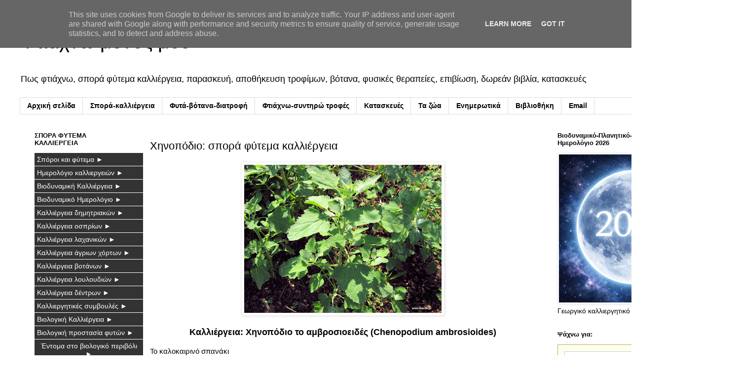

--- FILE ---
content_type: text/html; charset=UTF-8
request_url: https://www.ftiaxno.gr/2016/07/xinopodio-spora-fitema-kalliergeia.html
body_size: 81184
content:
<!DOCTYPE html>
<html class='v2' dir='ltr' lang='el' xmlns='http://www.w3.org/1999/xhtml' xmlns:b='http://www.google.com/2005/gml/b' xmlns:data='http://www.google.com/2005/gml/data' xmlns:expr='http://www.google.com/2005/gml/expr'>
<head>
<link href='https://www.blogger.com/static/v1/widgets/335934321-css_bundle_v2.css' rel='stylesheet' type='text/css'/>
<meta content='width=1100' name='viewport'/>
<meta content='text/html; charset=UTF-8' http-equiv='Content-Type'/>
<meta content='blogger' name='generator'/>
<link href='https://www.ftiaxno.gr/favicon.ico' rel='icon' type='image/x-icon'/>
<link href='https://www.ftiaxno.gr/2016/07/xinopodio-spora-fitema-kalliergeia.html' rel='canonical'/>
<link rel="alternate" type="application/atom+xml" title="Φτιάχνω μόνος μου - Atom" href="https://www.ftiaxno.gr/feeds/posts/default" />
<link rel="alternate" type="application/rss+xml" title="Φτιάχνω μόνος μου - RSS" href="https://www.ftiaxno.gr/feeds/posts/default?alt=rss" />
<link rel="service.post" type="application/atom+xml" title="Φτιάχνω μόνος μου - Atom" href="https://www.blogger.com/feeds/6093403855647201161/posts/default" />

<link rel="alternate" type="application/atom+xml" title="Φτιάχνω μόνος μου - Atom" href="https://www.ftiaxno.gr/feeds/8520101578272963534/comments/default" />
<!--Can't find substitution for tag [blog.ieCssRetrofitLinks]-->
<link href='https://blogger.googleusercontent.com/img/b/R29vZ2xl/AVvXsEhwwPEP8vMaeVYt6ay_3JkbgabKR4TEn5pp2WBX0IUXsmFK_lKnekb3EMHgqTAdEsSYnJCe8JDKRaZ3kjLUc0LMM5ptSFJLa51rzL6-6UuNVxpqLDKNweB4m6kBZESltJ3HcWyqdqKzglhD/s400/%25CF%2587%25CE%25B7%25CE%25BD%25CE%25BF%25CF%2580%25CF%258C%25CE%25B4%25CE%25B9%25CE%25BF-Chenopodium+album+L.-kalliergeia.jpg' rel='image_src'/>
<meta content='Χηνοπόδιο: σπορά φύτεμα καλλιέργεια, καλλιέργεια χηνοπόδιου, Πολλαπλασιασμός' name='description'/>
<meta content='https://www.ftiaxno.gr/2016/07/xinopodio-spora-fitema-kalliergeia.html' property='og:url'/>
<meta content='Χηνοπόδιο: σπορά φύτεμα καλλιέργεια' property='og:title'/>
<meta content='Χηνοπόδιο: σπορά φύτεμα καλλιέργεια, καλλιέργεια χηνοπόδιου, Πολλαπλασιασμός' property='og:description'/>
<meta content='https://blogger.googleusercontent.com/img/b/R29vZ2xl/AVvXsEhwwPEP8vMaeVYt6ay_3JkbgabKR4TEn5pp2WBX0IUXsmFK_lKnekb3EMHgqTAdEsSYnJCe8JDKRaZ3kjLUc0LMM5ptSFJLa51rzL6-6UuNVxpqLDKNweB4m6kBZESltJ3HcWyqdqKzglhD/w1200-h630-p-k-no-nu/%25CF%2587%25CE%25B7%25CE%25BD%25CE%25BF%25CF%2580%25CF%258C%25CE%25B4%25CE%25B9%25CE%25BF-Chenopodium+album+L.-kalliergeia.jpg' property='og:image'/>
<title>Φτιάχνω μόνος μου: Χηνοπόδιο: σπορά φύτεμα καλλιέργεια</title>
<meta content='all' name='audience'/>
<meta content='general' name='rating'/>
<meta content='never' name='expires'/>
<meta content='global' name='distribution'/>
<meta content='1 days' name='revisit-after'/>
<meta content='document' name='resource-type'/>
<meta content='index, follow' name='googlebot'/>
<meta content='index, follow' name='msnbot'/>
<meta content='ftiaxno' name='Author'/>
<meta content='ftiaxnw@gmail.com' name='email'/>
<meta content='https://twitter.com/ftiaxno' name='twitter:site'/>
<meta content='@ftiaxno' name='twitter:creator'/>
<meta content='GREECE' name='country'/>
<meta content='GREECE' name='geo.placename'/>
<meta content='el_GR' property='og:locale'/>
<meta content='ftiaxno' property='article:author'/>
<meta content='all' name='robots'/>
<meta content='nBfYz3l6oK-lN80vLAFrhpisQe711b1A6prb69L_Gxc' name='google-site-verification'/>
<meta content='1C8C263D8E617141086F3107B4D91B2B' name='msvalidate.01'/>
<meta content='435ac602e669390f' name='yandex-verification'/>
<style id='page-skin-1' type='text/css'><!--
/*
-----------------------------------------------
Blogger Template Style
Name:     Simple
Designer: Blogger
URL:      www.blogger.com
----------------------------------------------- */
/* Variable definitions
====================
<Variable name="keycolor" description="Main Color" type="color" default="#66bbdd"/>
<Group description="Page Text" selector="body">
<Variable name="body.font" description="Font" type="font"
default="normal normal 12px Arial, Tahoma, Helvetica, FreeSans, sans-serif"/>
<Variable name="body.text.color" description="Text Color" type="color" default="#222222"/>
</Group>
<Group description="Backgrounds" selector=".body-fauxcolumns-outer">
<Variable name="body.background.color" description="Outer Background" type="color" default="#66bbdd"/>
<Variable name="content.background.color" description="Main Background" type="color" default="#ffffff"/>
<Variable name="header.background.color" description="Header Background" type="color" default="transparent"/>
</Group>
<Group description="Links" selector=".main-outer">
<Variable name="link.color" description="Link Color" type="color" default="#2288bb"/>
<Variable name="link.visited.color" description="Visited Color" type="color" default="#888888"/>
<Variable name="link.hover.color" description="Hover Color" type="color" default="#33aaff"/>
</Group>
<Group description="Blog Title" selector=".header h1">
<Variable name="header.font" description="Font" type="font"
default="normal normal 60px Arial, Tahoma, Helvetica, FreeSans, sans-serif"/>
<Variable name="header.text.color" description="Title Color" type="color" default="#3399bb" />
</Group>
<Group description="Blog Description" selector=".header .description">
<Variable name="description.text.color" description="Description Color" type="color"
default="#777777" />
</Group>
<Group description="Tabs Text" selector=".tabs-inner .widget li a">
<Variable name="tabs.font" description="Font" type="font"
default="normal normal 14px Arial, Tahoma, Helvetica, FreeSans, sans-serif"/>
<Variable name="tabs.text.color" description="Text Color" type="color" default="#999999"/>
<Variable name="tabs.selected.text.color" description="Selected Color" type="color" default="#000000"/>
</Group>
<Group description="Tabs Background" selector=".tabs-outer .PageList">
<Variable name="tabs.background.color" description="Background Color" type="color" default="#f5f5f5"/>
<Variable name="tabs.selected.background.color" description="Selected Color" type="color" default="#eeeeee"/>
</Group>
<Group description="Post Title" selector="h3.post-title, .comments h4">
<Variable name="post.title.font" description="Font" type="font"
default="normal normal 22px Arial, Tahoma, Helvetica, FreeSans, sans-serif"/>
</Group>
<Group description="Date Header" selector=".date-header">
<Variable name="date.header.color" description="Text Color" type="color"
default="#000000"/>
<Variable name="date.header.background.color" description="Background Color" type="color"
default="transparent"/>
<Variable name="date.header.font" description="Text Font" type="font"
default="normal bold 11px Arial, Tahoma, Helvetica, FreeSans, sans-serif"/>
<Variable name="date.header.padding" description="Date Header Padding" type="string" default="inherit"/>
<Variable name="date.header.letterspacing" description="Date Header Letter Spacing" type="string" default="inherit"/>
<Variable name="date.header.margin" description="Date Header Margin" type="string" default="inherit"/>
</Group>
<Group description="Post Footer" selector=".post-footer">
<Variable name="post.footer.text.color" description="Text Color" type="color" default="#666666"/>
<Variable name="post.footer.background.color" description="Background Color" type="color"
default="#f9f9f9"/>
<Variable name="post.footer.border.color" description="Shadow Color" type="color" default="#eeeeee"/>
</Group>
<Group description="Gadgets" selector="h2">
<Variable name="widget.title.font" description="Title Font" type="font"
default="normal bold 11px Arial, Tahoma, Helvetica, FreeSans, sans-serif"/>
<Variable name="widget.title.text.color" description="Title Color" type="color" default="#000000"/>
<Variable name="widget.alternate.text.color" description="Alternate Color" type="color" default="#999999"/>
</Group>
<Group description="Images" selector=".main-inner">
<Variable name="image.background.color" description="Background Color" type="color" default="#ffffff"/>
<Variable name="image.border.color" description="Border Color" type="color" default="#eeeeee"/>
<Variable name="image.text.color" description="Caption Text Color" type="color" default="#000000"/>
</Group>
<Group description="Accents" selector=".content-inner">
<Variable name="body.rule.color" description="Separator Line Color" type="color" default="#eeeeee"/>
<Variable name="tabs.border.color" description="Tabs Border Color" type="color" default="transparent"/>
</Group>
<Variable name="body.background" description="Body Background" type="background"
color="#ffffff" default="$(color) none repeat scroll top left"/>
<Variable name="body.background.override" description="Body Background Override" type="string" default=""/>
<Variable name="body.background.gradient.cap" description="Body Gradient Cap" type="url"
default="url(https://resources.blogblog.com/blogblog/data/1kt/simple/gradients_light.png)"/>
<Variable name="body.background.gradient.tile" description="Body Gradient Tile" type="url"
default="url(https://resources.blogblog.com/blogblog/data/1kt/simple/body_gradient_tile_light.png)"/>
<Variable name="content.background.color.selector" description="Content Background Color Selector" type="string" default=".content-inner"/>
<Variable name="content.padding" description="Content Padding" type="length" default="10px" min="0" max="100px"/>
<Variable name="content.padding.horizontal" description="Content Horizontal Padding" type="length" default="10px" min="0" max="100px"/>
<Variable name="content.shadow.spread" description="Content Shadow Spread" type="length" default="40px" min="0" max="100px"/>
<Variable name="content.shadow.spread.webkit" description="Content Shadow Spread (WebKit)" type="length" default="5px" min="0" max="100px"/>
<Variable name="content.shadow.spread.ie" description="Content Shadow Spread (IE)" type="length" default="10px" min="0" max="100px"/>
<Variable name="main.border.width" description="Main Border Width" type="length" default="0" min="0" max="10px"/>
<Variable name="header.background.gradient" description="Header Gradient" type="url" default="none"/>
<Variable name="header.shadow.offset.left" description="Header Shadow Offset Left" type="length" default="-1px" min="-50px" max="50px"/>
<Variable name="header.shadow.offset.top" description="Header Shadow Offset Top" type="length" default="-1px" min="-50px" max="50px"/>
<Variable name="header.shadow.spread" description="Header Shadow Spread" type="length" default="1px" min="0" max="100px"/>
<Variable name="header.padding" description="Header Padding" type="length" default="30px" min="0" max="100px"/>
<Variable name="header.border.size" description="Header Border Size" type="length" default="1px" min="0" max="10px"/>
<Variable name="header.bottom.border.size" description="Header Bottom Border Size" type="length" default="1px" min="0" max="10px"/>
<Variable name="header.border.horizontalsize" description="Header Horizontal Border Size" type="length" default="0" min="0" max="10px"/>
<Variable name="description.text.size" description="Description Text Size" type="string" default="140%"/>
<Variable name="tabs.margin.top" description="Tabs Margin Top" type="length" default="0" min="0" max="100px"/>
<Variable name="tabs.margin.side" description="Tabs Side Margin" type="length" default="30px" min="0" max="100px"/>
<Variable name="tabs.background.gradient" description="Tabs Background Gradient" type="url"
default="url(https://resources.blogblog.com/blogblog/data/1kt/simple/gradients_light.png)"/>
<Variable name="tabs.border.width" description="Tabs Border Width" type="length" default="1px" min="0" max="10px"/>
<Variable name="tabs.bevel.border.width" description="Tabs Bevel Border Width" type="length" default="1px" min="0" max="10px"/>
<Variable name="post.margin.bottom" description="Post Bottom Margin" type="length" default="25px" min="0" max="100px"/>
<Variable name="image.border.small.size" description="Image Border Small Size" type="length" default="2px" min="0" max="10px"/>
<Variable name="image.border.large.size" description="Image Border Large Size" type="length" default="5px" min="0" max="10px"/>
<Variable name="page.width.selector" description="Page Width Selector" type="string" default=".region-inner"/>
<Variable name="page.width" description="Page Width" type="string" default="auto"/>
<Variable name="main.section.margin" description="Main Section Margin" type="length" default="15px" min="0" max="100px"/>
<Variable name="main.padding" description="Main Padding" type="length" default="15px" min="0" max="100px"/>
<Variable name="main.padding.top" description="Main Padding Top" type="length" default="30px" min="0" max="100px"/>
<Variable name="main.padding.bottom" description="Main Padding Bottom" type="length" default="30px" min="0" max="100px"/>
<Variable name="paging.background"
color="#ffffff"
description="Background of blog paging area" type="background"
default="transparent none no-repeat scroll top center"/>
<Variable name="footer.bevel" description="Bevel border length of footer" type="length" default="0" min="0" max="10px"/>
<Variable name="mobile.background.overlay" description="Mobile Background Overlay" type="string"
default="transparent none repeat scroll top left"/>
<Variable name="mobile.background.size" description="Mobile Background Size" type="string" default="auto"/>
<Variable name="mobile.button.color" description="Mobile Button Color" type="color" default="#ffffff" />
<Variable name="startSide" description="Side where text starts in blog language" type="automatic" default="left"/>
<Variable name="endSide" description="Side where text ends in blog language" type="automatic" default="right"/>
*/
/* Content
----------------------------------------------- */
body {
font: normal normal 13px 'Trebuchet MS', Trebuchet, Verdana, sans-serif;
color: #000000;
background: #ffffff none repeat scroll top left;
padding: 0 0 0 0;
}
html body .region-inner {
min-width: 0;
max-width: 100%;
width: auto;
}
h2 {
font-size: 22px;
}
a:link {
text-decoration:none;
color: #2288bb;
}
a:visited {
text-decoration:none;
color: #888888;
}
a:hover {
text-decoration:underline;
color: #33aaff;
}
.body-fauxcolumn-outer .fauxcolumn-inner {
background: transparent none repeat scroll top left;
_background-image: none;
}
.body-fauxcolumn-outer .cap-top {
position: absolute;
z-index: 1;
height: 400px;
width: 100%;
}
.body-fauxcolumn-outer .cap-top .cap-left {
width: 100%;
background: transparent none repeat-x scroll top left;
_background-image: none;
}
.content-outer {
-moz-box-shadow: 0 0 0 rgba(0, 0, 0, .15);
-webkit-box-shadow: 0 0 0 rgba(0, 0, 0, .15);
-goog-ms-box-shadow: 0 0 0 #333333;
box-shadow: 0 0 0 rgba(0, 0, 0, .15);
margin-bottom: 1px;
}
.content-inner {
padding: 10px 40px;
}
.content-inner {
background-color: #ffffff;
}
/* Header
----------------------------------------------- */
.header-outer {
background: transparent none repeat-x scroll 0 -400px;
_background-image: none;
}
.Header h1 {
font: normal normal 40px 'Trebuchet MS',Trebuchet,Verdana,sans-serif;
color: #000000;
text-shadow: 0 0 0 rgba(0, 0, 0, .2);
}
.Header h1 a {
color: #000000;
}
.Header .description {
font-size: 18px;
color: #000000;
}
.header-inner .Header .titlewrapper {
padding: 22px 0;
}
.header-inner .Header .descriptionwrapper {
padding: 0 0;
}
/* Tabs
----------------------------------------------- */
.tabs-inner .section:first-child {
border-top: 0 solid #dddddd;
}
.tabs-inner .section:first-child ul {
margin-top: -1px;
border-top: 1px solid #dddddd;
border-left: 1px solid #dddddd;
border-right: 1px solid #dddddd;
}
.tabs-inner .widget ul {
background: transparent none repeat-x scroll 0 -800px;
_background-image: none;
border-bottom: 1px solid #dddddd;
margin-top: 0;
margin-left: -30px;
margin-right: -30px;
}
.tabs-inner .widget li a {
display: inline-block;
padding: .6em 1em;
font: normal bold 14px 'Trebuchet MS', Trebuchet, Verdana, sans-serif;
color: #000000;
border-left: 1px solid #ffffff;
border-right: 1px solid #dddddd;
}
.tabs-inner .widget li:first-child a {
border-left: none;
}
.tabs-inner .widget li.selected a, .tabs-inner .widget li a:hover {
color: #000000;
background-color: #666666;
text-decoration: none;
}
/* Columns
----------------------------------------------- */
.main-outer {
border-top: 0 solid transparent;
}
.fauxcolumn-left-outer .fauxcolumn-inner {
border-right: 1px solid transparent;
}
.fauxcolumn-right-outer .fauxcolumn-inner {
border-left: 1px solid transparent;
}
/* Headings
----------------------------------------------- */
div.widget > h2,
div.widget h2.title {
margin: 0 0 1em 0;
font: normal bold 13px 'Trebuchet MS',Trebuchet,Verdana,sans-serif;
color: #000000;
}
/* Widgets
----------------------------------------------- */
.widget .zippy {
color: #999999;
text-shadow: 2px 2px 1px rgba(0, 0, 0, .1);
}
.widget .popular-posts ul {
list-style: none;
}
/* Posts
----------------------------------------------- */
h2.date-header {
font: normal bold 11px Arial, Tahoma, Helvetica, FreeSans, sans-serif;
}
.date-header span {
background-color: #bbbbbb;
color: #ffffff;
padding: 0.4em;
letter-spacing: 3px;
margin: inherit;
}
.main-inner {
padding-top: 35px;
padding-bottom: 65px;
}
.main-inner .column-center-inner {
padding: 0 0;
}
.main-inner .column-center-inner .section {
margin: 0 1em;
}
.post {
margin: 0 0 45px 0;
}
h3.post-title, .comments h4 {
font: normal normal 22px 'Trebuchet MS',Trebuchet,Verdana,sans-serif;
margin: .75em 0 0;
}
.post-body {
font-size: 110%;
line-height: 1.4;
position: relative;
}
.post-body img, .post-body .tr-caption-container, .Profile img, .Image img,
.BlogList .item-thumbnail img {
padding: 2px;
background: #ffffff;
border: 1px solid #eeeeee;
-moz-box-shadow: 1px 1px 5px rgba(0, 0, 0, .1);
-webkit-box-shadow: 1px 1px 5px rgba(0, 0, 0, .1);
box-shadow: 1px 1px 5px rgba(0, 0, 0, .1);
}
.post-body img, .post-body .tr-caption-container {
padding: 5px;
}
.post-body .tr-caption-container {
color: #000000;
}
.post-body .tr-caption-container img {
padding: 0;
background: transparent;
border: none;
-moz-box-shadow: 0 0 0 rgba(0, 0, 0, .1);
-webkit-box-shadow: 0 0 0 rgba(0, 0, 0, .1);
box-shadow: 0 0 0 rgba(0, 0, 0, .1);
}
.post-header {
margin: 0 0 1.5em;
line-height: 1.6;
font-size: 90%;
}
.post-footer {
margin: 20px -2px 0;
padding: 5px 10px;
color: #666666;
background-color: #eeeeee;
border-bottom: 1px solid #eeeeee;
line-height: 1.6;
font-size: 90%;
}
#comments .comment-author {
padding-top: 1.5em;
border-top: 1px solid transparent;
background-position: 0 1.5em;
}
#comments .comment-author:first-child {
padding-top: 0;
border-top: none;
}
.avatar-image-container {
margin: .2em 0 0;
}
#comments .avatar-image-container img {
border: 1px solid #eeeeee;
}
/* Comments
----------------------------------------------- */
.comments .comments-content .icon.blog-author {
background-repeat: no-repeat;
background-image: url([data-uri]);
}
.comments .comments-content .loadmore a {
border-top: 1px solid #999999;
border-bottom: 1px solid #999999;
}
.comments .comment-thread.inline-thread {
background-color: #eeeeee;
}
.comments .continue {
border-top: 2px solid #999999;
}
/* Accents
---------------------------------------------- */
.section-columns td.columns-cell {
border-left: 1px solid transparent;
}
.blog-pager {
background: transparent url(https://resources.blogblog.com/blogblog/data/1kt/simple/paging_dot.png) repeat-x scroll top center;
}
.blog-pager-older-link, .home-link,
.blog-pager-newer-link {
background-color: #ffffff;
padding: 5px;
}
.footer-outer {
border-top: 1px dashed #bbbbbb;
}
/* Mobile
----------------------------------------------- */
body.mobile  {
background-size: auto;
}
.mobile .body-fauxcolumn-outer {
background: transparent none repeat scroll top left;
}
.mobile .body-fauxcolumn-outer .cap-top {
background-size: 100% auto;
}
.mobile .content-outer {
-webkit-box-shadow: 0 0 3px rgba(0, 0, 0, .15);
box-shadow: 0 0 3px rgba(0, 0, 0, .15);
}
.mobile .tabs-inner .widget ul {
margin-left: 0;
margin-right: 0;
}
.mobile .post {
margin: 0;
}
.mobile .main-inner .column-center-inner .section {
margin: 0;
}
.mobile .date-header span {
padding: 0.1em 10px;
margin: 0 -10px;
}
.mobile h3.post-title {
margin: 0;
}
.mobile .blog-pager {
background: transparent none no-repeat scroll top center;
}
.mobile .footer-outer {
border-top: none;
}
.mobile .main-inner, .mobile .footer-inner {
background-color: #ffffff;
}
.mobile-index-contents {
color: #000000;
}
.mobile-link-button {
background-color: #2288bb;
}
.mobile-link-button a:link, .mobile-link-button a:visited {
color: #ffffff;
}
.mobile .tabs-inner .section:first-child {
border-top: none;
}
.mobile .tabs-inner .PageList .widget-content {
background-color: #666666;
color: #000000;
border-top: 1px solid #dddddd;
border-bottom: 1px solid #dddddd;
}
.mobile .tabs-inner .PageList .widget-content .pagelist-arrow {
border-left: 1px solid #dddddd;
}

--></style>
<style id='template-skin-1' type='text/css'><!--
body {
min-width: 1500px;
}
.content-outer, .content-fauxcolumn-outer, .region-inner {
min-width: 1500px;
max-width: 1500px;
_width: 1500px;
}
.main-inner .columns {
padding-left: 250px;
padding-right: 360px;
}
.main-inner .fauxcolumn-center-outer {
left: 250px;
right: 360px;
/* IE6 does not respect left and right together */
_width: expression(this.parentNode.offsetWidth -
parseInt("250px") -
parseInt("360px") + 'px');
}
.main-inner .fauxcolumn-left-outer {
width: 250px;
}
.main-inner .fauxcolumn-right-outer {
width: 360px;
}
.main-inner .column-left-outer {
width: 250px;
right: 100%;
margin-left: -250px;
}
.main-inner .column-right-outer {
width: 360px;
margin-right: -360px;
}
#layout {
min-width: 0;
}
#layout .content-outer {
min-width: 0;
width: 800px;
}
#layout .region-inner {
min-width: 0;
width: auto;
}
body#layout div.add_widget {
padding: 8px;
}
body#layout div.add_widget a {
margin-left: 32px;
}
--></style>
<script type='text/javascript'>
        (function(i,s,o,g,r,a,m){i['GoogleAnalyticsObject']=r;i[r]=i[r]||function(){
        (i[r].q=i[r].q||[]).push(arguments)},i[r].l=1*new Date();a=s.createElement(o),
        m=s.getElementsByTagName(o)[0];a.async=1;a.src=g;m.parentNode.insertBefore(a,m)
        })(window,document,'script','https://www.google-analytics.com/analytics.js','ga');
        ga('create', 'UA-44327273-1', 'auto', 'blogger');
        ga('blogger.send', 'pageview');
      </script>
<link href='https://www.blogger.com/dyn-css/authorization.css?targetBlogID=6093403855647201161&amp;zx=03a85e47-69b2-403e-a9d1-06c6578f55cb' media='none' onload='if(media!=&#39;all&#39;)media=&#39;all&#39;' rel='stylesheet'/><noscript><link href='https://www.blogger.com/dyn-css/authorization.css?targetBlogID=6093403855647201161&amp;zx=03a85e47-69b2-403e-a9d1-06c6578f55cb' rel='stylesheet'/></noscript>
<meta name='google-adsense-platform-account' content='ca-host-pub-1556223355139109'/>
<meta name='google-adsense-platform-domain' content='blogspot.com'/>

<script type="text/javascript" language="javascript">
  // Supply ads personalization default for EEA readers
  // See https://www.blogger.com/go/adspersonalization
  adsbygoogle = window.adsbygoogle || [];
  if (typeof adsbygoogle.requestNonPersonalizedAds === 'undefined') {
    adsbygoogle.requestNonPersonalizedAds = 1;
  }
</script>


</head>
<body class='loading'>
<div class='navbar no-items section' id='navbar' name='Navbar'>
</div>
<div class='body-fauxcolumns'>
<div class='fauxcolumn-outer body-fauxcolumn-outer'>
<div class='cap-top'>
<div class='cap-left'></div>
<div class='cap-right'></div>
</div>
<div class='fauxborder-left'>
<div class='fauxborder-right'></div>
<div class='fauxcolumn-inner'>
</div>
</div>
<div class='cap-bottom'>
<div class='cap-left'></div>
<div class='cap-right'></div>
</div>
</div>
</div>
<div class='content'>
<div class='content-fauxcolumns'>
<div class='fauxcolumn-outer content-fauxcolumn-outer'>
<div class='cap-top'>
<div class='cap-left'></div>
<div class='cap-right'></div>
</div>
<div class='fauxborder-left'>
<div class='fauxborder-right'></div>
<div class='fauxcolumn-inner'>
</div>
</div>
<div class='cap-bottom'>
<div class='cap-left'></div>
<div class='cap-right'></div>
</div>
</div>
</div>
<div class='content-outer'>
<div class='content-cap-top cap-top'>
<div class='cap-left'></div>
<div class='cap-right'></div>
</div>
<div class='fauxborder-left content-fauxborder-left'>
<div class='fauxborder-right content-fauxborder-right'></div>
<div class='content-inner'>
<header>
<div class='header-outer'>
<div class='header-cap-top cap-top'>
<div class='cap-left'></div>
<div class='cap-right'></div>
</div>
<div class='fauxborder-left header-fauxborder-left'>
<div class='fauxborder-right header-fauxborder-right'></div>
<div class='region-inner header-inner'>
<div class='header section' id='header' name='Κεφαλίδα'><div class='widget Header' data-version='1' id='Header1'>
<div id='header-inner'>
<div class='titlewrapper'>
<h1 class='title'>
<a href='https://www.ftiaxno.gr/'>
Φτιάχνω μόνος μου
</a>
</h1>
</div>
<div class='descriptionwrapper'>
<p class='description'><span>Πως φτιάχνω, σπορά φύτεμα καλλιέργεια, παρασκευή,  αποθήκευση τροφίμων, βότανα, φυσικές θεραπείες, επιβίωση, δωρεάν βιβλία, κατασκευές</span></p>
</div>
</div>
</div></div>
</div>
</div>
<div class='header-cap-bottom cap-bottom'>
<div class='cap-left'></div>
<div class='cap-right'></div>
</div>
</div>
</header>
<div class='tabs-outer'>
<div class='tabs-cap-top cap-top'>
<div class='cap-left'></div>
<div class='cap-right'></div>
</div>
<div class='fauxborder-left tabs-fauxborder-left'>
<div class='fauxborder-right tabs-fauxborder-right'></div>
<div class='region-inner tabs-inner'>
<div class='tabs section' id='crosscol' name='Σε όλες τις στήλες'><div class='widget PageList' data-version='1' id='PageList1'>
<h2>Σελίδες</h2>
<div class='widget-content'>
<ul>
<li>
<a href='https://www.ftiaxno.gr/'>Αρχική σελίδα</a>
</li>
<li>
<a href='https://www.ftiaxno.gr/p/blog-page_16.html'>Σπορά-καλλιέργεια</a>
</li>
<li>
<a href='https://www.ftiaxno.gr/p/blog-page_40.html'>Φυτά-βότανα-διατροφή</a>
</li>
<li>
<a href='https://www.ftiaxno.gr/p/blog-page_27.html'>Φτιάχνω-συντηρώ τροφές</a>
</li>
<li>
<a href='https://www.ftiaxno.gr/p/blog-page_59.html'>Κατασκευές</a>
</li>
<li>
<a href='https://www.ftiaxno.gr/p/blog-page_85.html'>Τα ζώα</a>
</li>
<li>
<a href='https://www.ftiaxno.gr/p/blog-page_6.html'>Ενημερωτικά</a>
</li>
<li>
<a href='https://www.ftiaxno.gr/p/e-books-dr.html'>Βιβλιοθήκη</a>
</li>
<li>
<a href='https://www.ftiaxno.gr/p/email.html'>Email</a>
</li>
</ul>
<div class='clear'></div>
</div>
</div></div>
<div class='tabs no-items section' id='crosscol-overflow' name='Cross-Column 2'></div>
</div>
</div>
<div class='tabs-cap-bottom cap-bottom'>
<div class='cap-left'></div>
<div class='cap-right'></div>
</div>
</div>
<div class='main-outer'>
<div class='main-cap-top cap-top'>
<div class='cap-left'></div>
<div class='cap-right'></div>
</div>
<div class='fauxborder-left main-fauxborder-left'>
<div class='fauxborder-right main-fauxborder-right'></div>
<div class='region-inner main-inner'>
<div class='columns fauxcolumns'>
<div class='fauxcolumn-outer fauxcolumn-center-outer'>
<div class='cap-top'>
<div class='cap-left'></div>
<div class='cap-right'></div>
</div>
<div class='fauxborder-left'>
<div class='fauxborder-right'></div>
<div class='fauxcolumn-inner'>
</div>
</div>
<div class='cap-bottom'>
<div class='cap-left'></div>
<div class='cap-right'></div>
</div>
</div>
<div class='fauxcolumn-outer fauxcolumn-left-outer'>
<div class='cap-top'>
<div class='cap-left'></div>
<div class='cap-right'></div>
</div>
<div class='fauxborder-left'>
<div class='fauxborder-right'></div>
<div class='fauxcolumn-inner'>
</div>
</div>
<div class='cap-bottom'>
<div class='cap-left'></div>
<div class='cap-right'></div>
</div>
</div>
<div class='fauxcolumn-outer fauxcolumn-right-outer'>
<div class='cap-top'>
<div class='cap-left'></div>
<div class='cap-right'></div>
</div>
<div class='fauxborder-left'>
<div class='fauxborder-right'></div>
<div class='fauxcolumn-inner'>
</div>
</div>
<div class='cap-bottom'>
<div class='cap-left'></div>
<div class='cap-right'></div>
</div>
</div>
<!-- corrects IE6 width calculation -->
<div class='columns-inner'>
<div class='column-center-outer'>
<div class='column-center-inner'>
<div class='main section' id='main' name='Κύριος'><div class='widget Blog' data-version='1' id='Blog1'>
<div class='blog-posts hfeed'>

          <div class="date-outer">
        

          <div class="date-posts">
        
<div class='post-outer'>
<div class='post hentry uncustomized-post-template' itemprop='blogPost' itemscope='itemscope' itemtype='http://schema.org/BlogPosting'>
<meta content='https://blogger.googleusercontent.com/img/b/R29vZ2xl/AVvXsEhwwPEP8vMaeVYt6ay_3JkbgabKR4TEn5pp2WBX0IUXsmFK_lKnekb3EMHgqTAdEsSYnJCe8JDKRaZ3kjLUc0LMM5ptSFJLa51rzL6-6UuNVxpqLDKNweB4m6kBZESltJ3HcWyqdqKzglhD/s400/%25CF%2587%25CE%25B7%25CE%25BD%25CE%25BF%25CF%2580%25CF%258C%25CE%25B4%25CE%25B9%25CE%25BF-Chenopodium+album+L.-kalliergeia.jpg' itemprop='image_url'/>
<meta content='6093403855647201161' itemprop='blogId'/>
<meta content='8520101578272963534' itemprop='postId'/>
<a name='8520101578272963534'></a>
<h3 class='post-title entry-title' itemprop='name'>
Χηνοπόδιο: σπορά φύτεμα καλλιέργεια
</h3>
<div class='post-header'>
<div class='post-header-line-1'></div>
</div>
<div class='post-body entry-content' id='post-body-8520101578272963534' itemprop='articleBody'>
<p class="separator" style="clear: both; text-align: center;"><a href="https://blogger.googleusercontent.com/img/b/R29vZ2xl/AVvXsEhwwPEP8vMaeVYt6ay_3JkbgabKR4TEn5pp2WBX0IUXsmFK_lKnekb3EMHgqTAdEsSYnJCe8JDKRaZ3kjLUc0LMM5ptSFJLa51rzL6-6UuNVxpqLDKNweB4m6kBZESltJ3HcWyqdqKzglhD/s1600/%25CF%2587%25CE%25B7%25CE%25BD%25CE%25BF%25CF%2580%25CF%258C%25CE%25B4%25CE%25B9%25CE%25BF-Chenopodium+album+L.-kalliergeia.jpg" style="margin-left: 1em; margin-right: 1em;"><img alt="Χηνοπόδιο: σπορά φύτεμα καλλιέργεια" height="300" src="https://blogger.googleusercontent.com/img/b/R29vZ2xl/AVvXsEhwwPEP8vMaeVYt6ay_3JkbgabKR4TEn5pp2WBX0IUXsmFK_lKnekb3EMHgqTAdEsSYnJCe8JDKRaZ3kjLUc0LMM5ptSFJLa51rzL6-6UuNVxpqLDKNweB4m6kBZESltJ3HcWyqdqKzglhD/s400/%25CF%2587%25CE%25B7%25CE%25BD%25CE%25BF%25CF%2580%25CF%258C%25CE%25B4%25CE%25B9%25CE%25BF-Chenopodium+album+L.-kalliergeia.jpg" title="Χηνοπόδιο - σπορά φύτεμα καλλιέργεια" width="400" /></a></p>

<h3 style="text-align:center;">Καλλιέργεια: Χηνοπόδιο το αμβροσιοειδές (Chenopodium ambrosioides)</h3>

<p>Το καλοκαιρινό σπανάκι<br>
Είδη Χηνοποδίων της Ελληνικής χλωρίδας, υπάρχουν περί τα 11 τα οποία είναι γνωστά με τις κοινές ονομασίες βρωμόχορτα, βρωμούσαι και στριγγλόχορτα στην Κεφαλλονιά. Είναι της τάξεως των Χηνοποδιωδών.<br>
Πάντα αυτά όπως και άλλα εξωτικά, μπορούν να ευδοκιμήσουν και σε εμάς. Αυτό είναι είδος Αμερικανικής προελεύσεως, εισαχθέν στις παραμεσόγειους χώρες, όπως και στην κεντρική Γαλλία.</p><a name="more"></a>

<p><b>Βοτανικοί χαρακτήρες</b><br>
Φυτό ετήσιο ή πολυετές ύψους 0.50-0.70 εκατοστά. Στελέχη ανορθωμένα και κλαδώδη. Φύλλα μόλις μισχοφόρα και όρθια, επιμήκη, λεπτυνόμενα στα δύο άκρα, οδοντωτά ή ολόκληρα, λεπτά, αδενώδη και χρώματος ανοικτού πρασίνου. Ανθίζει κατά Ιούλιο ή Αύγουστο, τα δε άνθη είναι σε σχήμα φυλλωδών στάχεων. Κάλυκας κλειστός. Σπέρματα στίλβοντα, λεία με άκρα αμβλεία.</p>

<h3>Καλλιέργεια-Πολλαπλασιασμός</h3>

<p>Το <strong>Χηνοπόδιο πολλαπλασιάζεται με την σπορά</strong>, η οποία γίνεται την άνοιξη. Αυτή λαμβάνει χώρα σε πρασιές ή απευθείας επί τόπου. Προτιμάται η σπορά σε σπορείο, διότι αυτή δίνει καλά αποτελέσματα, με όλη την δυσκολία της μεταφυτεύσεως. Οι σπόροι οι οποίοι  σπέρνονται εντός πρασιών καλύπτονται με λίγο χώμα ή δεν σκεπάζονται καθόδου. Πιέζουμε τους σπόρους επί του χώματος, με ένα ξύλο ή με μια σανίδα.</p>

<p>Κατά την εκτέλεση της σποράς, απλώνουμε επί των πρασιών, ποσότητα αραιής αχυρώδης κοπριάς, για να μην παρασυρθούν οι σπόροι από τις βροχές και τα ποτίσματα και να μη βρέχεται το χώμα υπερβολικά, καθώς και να μη σκληραίνεται το χώμα από τις ηλιακές ακτίνες. Η σπορά γίνεται αραιά, για να αναπτυχθούν καλά τα φυτά. Εάν είναι πυκνή προβαίνουμε σε αραίωση, όταν αυτά φυτρώσουν.</p>

<p><b>Προετοιμασία του εδάφους</b><br>
Τούτο οργώνεται πολλές φορές για τους γνωστούς λόγους. Χαράσσονται αυλάκια, εντός των οποίων φυτεύουμε. Αναλόγως της φυτείας μικρής ή μεγάλης, η εργασία αυτή θα γίνει με το χέρι ή με το ιπποσκαλιστήριο και μεταξύ των αυλακιών θα αφεθούν αποστάσεις. Προκειμένου περί εργασίας γενομένης με το  ιπποσκαλιστήριου οι αποστάσεις αυτές θα είναι 0.80 εκατοστά.</p>

<p class="separator" style="clear: both; text-align: center;"><a href="https://blogger.googleusercontent.com/img/b/R29vZ2xl/AVvXsEiHu-Dg1u3Mob3jM8MlqfeXywtJ3PaQsxrrnTsuQigULMYoIpUojKSdgmzTJcy7ABZ-ghzuh6rvU9bJJ6aYD_eabPnRxaIDspSkx0Ys-bUDJ64J_gFByLZGh_oIfxcL20ZvVtxmBISVoUeh/s1600/%25CF%2587%25CE%25B7%25CE%25BD%25CE%25BF%25CF%2580%25CF%258C%25CE%25B4%25CE%25B9%25CE%25BF-Chenopodium+album+L.-spora.jpg" style="margin-left: 1em; margin-right: 1em;"><img alt="Χηνοπόδιο: καλλιέργεια" height="300" src="https://blogger.googleusercontent.com/img/b/R29vZ2xl/AVvXsEiHu-Dg1u3Mob3jM8MlqfeXywtJ3PaQsxrrnTsuQigULMYoIpUojKSdgmzTJcy7ABZ-ghzuh6rvU9bJJ6aYD_eabPnRxaIDspSkx0Ys-bUDJ64J_gFByLZGh_oIfxcL20ZvVtxmBISVoUeh/s400/%25CF%2587%25CE%25B7%25CE%25BD%25CE%25BF%25CF%2580%25CF%258C%25CE%25B4%25CE%25B9%25CE%25BF-Chenopodium+album+L.-spora.jpg" title="Χηνοπόδιο - καλλιέργεια" width="400" /></a></p>

<p><strong>Φύτευση</strong><br>
Τα φυτά θα φυτευτούν με κενά 0.40 εκατ. Επειδή η φύτευση θα γίνει τον Ιούνιο, παρίσταται ανάγκη ποτίσματος των φυτών κατά το φύτευμα, διότι χωρίς αυτό πολλά από αυτά αποξηραίνονται και η φυτεία συχνά αποτυγχάνει αν όχι εξ ολοκλήρου, εν μέρει.</p>

<p><b>Φροντίδες που δίνονται στην φυτεία</b><br>
Κατά την ανάπτυξη των φυτών, δεν θα λείψουν τα σκαλίσματα και τα βοτανίσματα.</p>

<p><b>Συγκομιδή</b><br>
Αυτή συντελείται κατά το τέλος Σεπτεμβρίου. Κόβουμε από την ρίζα, το φυτό και το προϊόν φέρεται στο αποξηραντήριο.</p>

<p class="separator" style="clear: both; text-align: center;"><a href="https://blogger.googleusercontent.com/img/b/R29vZ2xl/AVvXsEhKtJsVyad6V2kKebtBWMShnvg0zY_iyZM3Puf9KCIGaVun049li3l9WWG7_68Hj37Uluhx91LVebBDeWoVaBVPki29iAFh-c43CZvVTlZJ7IH0mg5h3Kjp31kTEwhPq-R11pASHmlPJKTe/s1600/%25CF%2587%25CE%25B7%25CE%25BD%25CE%25BF%25CF%2580%25CF%258C%25CE%25B4%25CE%25B9%25CE%25BF-Chenopodium+album+L.sigkomidi.jpg" style="margin-left: 1em; margin-right: 1em;"><img alt="Χηνοπόδιο: συγκομιδή" height="300" src="https://blogger.googleusercontent.com/img/b/R29vZ2xl/AVvXsEhKtJsVyad6V2kKebtBWMShnvg0zY_iyZM3Puf9KCIGaVun049li3l9WWG7_68Hj37Uluhx91LVebBDeWoVaBVPki29iAFh-c43CZvVTlZJ7IH0mg5h3Kjp31kTEwhPq-R11pASHmlPJKTe/s400/%25CF%2587%25CE%25B7%25CE%25BD%25CE%25BF%25CF%2580%25CF%258C%25CE%25B4%25CE%25B9%25CE%25BF-Chenopodium+album+L.sigkomidi.jpg" title="Χηνοπόδιο - συγκομιδή" width="400" /></a></p>

<p><b>Μέρη χρησιμοποιούμενα</b><br>
Ολόκληρο το φυτό (Χηνοποδίου πόα-Herba Chenopodii), χωρίς την ρίζα και τα χονδρά στελέχη. Χρησιμοποιούνται επίσης και οι καρποί.</p>

<p><strong>Φαρμακευτικές ιδιότητες</strong><br>
Το φυτό είναι στομαχικό και διεγερτικό, οι δε καρποί ανθελμιντικοί.</p>

<p><i>Πηγή: Θεραπευτικά φυτά-Μιχ. Δ. Καλλιφρονα-Αθήναι 1936</i></p>

<p class="separator" style="clear: both; text-align: center; padding: 0; margin: 0;"><b>Διαβάστε ακόμη:<a href="https://www.ftiaxno.gr/2008/03/blog-post_17.html">Τα άγρια φαγώσιμα χόρτα της Ελλάδας</a></b></p>
<div style='clear: both;'></div>
</div>
<div class='post-footer'>
<div class='post-footer-line post-footer-line-1'>
<span class='post-author vcard'>
Δημοσιεύτηκε από:
<span class='fn' itemprop='author' itemscope='itemscope' itemtype='http://schema.org/Person'>
<meta content='https://www.blogger.com/profile/03984754114150412524' itemprop='url'/>
<a class='g-profile' href='https://www.blogger.com/profile/03984754114150412524' rel='author' title='author profile'>
<span itemprop='name'>Φτιάχνω μόνος μου</span>
</a>
</span>
</span>
<span class='post-timestamp'>
at
<meta content='https://www.ftiaxno.gr/2016/07/xinopodio-spora-fitema-kalliergeia.html' itemprop='url'/>
<a class='timestamp-link' href='https://www.ftiaxno.gr/2016/07/xinopodio-spora-fitema-kalliergeia.html' rel='bookmark' title='permanent link'><abbr class='published' itemprop='datePublished' title='2016-07-04T20:08:00+03:00'>7/04/2016</abbr></a>
</span>
<span class='post-comment-link'>
</span>
<span class='post-icons'>
</span>
<div class='post-share-buttons goog-inline-block'>
</div>
</div>
<div class='post-footer-line post-footer-line-2'>
<span class='post-labels'>
Κατηγορίες:
<a href='https://www.ftiaxno.gr/search/label/%CE%9A%CE%91%CE%9B%CE%9B%CE%99%CE%95%CE%A1%CE%93%CE%95%CE%99%CE%91%20%CE%91%CE%93%CE%A1%CE%99%CE%A9%CE%9D%20%CE%A7%CE%9F%CE%A1%CE%A4%CE%A9%CE%9D' rel='tag'>ΚΑΛΛΙΕΡΓΕΙΑ ΑΓΡΙΩΝ ΧΟΡΤΩΝ</a>
</span>
</div>
<div class='post-footer-line post-footer-line-3'>
<span class='post-location'>
</span>
</div>
</div>
</div>
<div class='comments' id='comments'>
<a name='comments'></a>
<h4>Δεν υπάρχουν σχόλια:</h4>
<div id='Blog1_comments-block-wrapper'>
<dl class='avatar-comment-indent' id='comments-block'>
</dl>
</div>
<p class='comment-footer'>
<div class='comment-form'>
<a name='comment-form'></a>
<h4 id='comment-post-message'>Δημοσίευση σχολίου</h4>
<p>Σχόλια που δεν είναι σχετικά και δεν αποσκοπούν σε σοβαρή συζήτηση του συγκεκριμένου θέματος θα διαγράφονται. Παρακαλώ να γράφεται κόσμια και με Ελληνικούς χαρακτήρες. <br />Η ευθύνη των σχολίων ανήκει αποκλειστικά και μόνο στους σχολιαστές.</p>
<a href='https://www.blogger.com/comment/frame/6093403855647201161?po=8520101578272963534&hl=el&saa=85391&origin=https://www.ftiaxno.gr' id='comment-editor-src'></a>
<iframe allowtransparency='true' class='blogger-iframe-colorize blogger-comment-from-post' frameborder='0' height='410px' id='comment-editor' name='comment-editor' src='' width='100%'></iframe>
<script src='https://www.blogger.com/static/v1/jsbin/2830521187-comment_from_post_iframe.js' type='text/javascript'></script>
<script type='text/javascript'>
      BLOG_CMT_createIframe('https://www.blogger.com/rpc_relay.html');
    </script>
</div>
</p>
</div>
</div>

        </div></div>
      
</div>
<div class='blog-pager' id='blog-pager'>
<span id='blog-pager-newer-link'>
<a class='blog-pager-newer-link' href='https://www.ftiaxno.gr/2016/07/h-alitheia-gia-tis-fitikes-ines.html' id='Blog1_blog-pager-newer-link' title='Νεότερη ανάρτηση'>Νεότερη ανάρτηση</a>
</span>
<span id='blog-pager-older-link'>
<a class='blog-pager-older-link' href='https://www.ftiaxno.gr/2016/07/ttip-h-diatrlantiki-simfonia-emporiou.html' id='Blog1_blog-pager-older-link' title='Παλαιότερη Ανάρτηση'>Παλαιότερη Ανάρτηση</a>
</span>
<a class='home-link' href='https://www.ftiaxno.gr/'>Αρχική σελίδα</a>
</div>
<div class='clear'></div>
<div class='post-feeds'>
<div class='feed-links'>
Εγγραφή σε:
<a class='feed-link' href='https://www.ftiaxno.gr/feeds/8520101578272963534/comments/default' target='_blank' type='application/atom+xml'>Σχόλια ανάρτησης (Atom)</a>
</div>
</div>
</div>
</div>
</div>
</div>
<div class='column-left-outer'>
<div class='column-left-inner'>
<aside>
<div class='sidebar section' id='sidebar-left-1'><div class='widget HTML' data-version='1' id='HTML5'>
<h2 class='title'>ΣΠΟΡΑ ΦΥΤΕΜΑ ΚΑΛΛΙΕΡΓΕΙΑ</h2>
<div class='widget-content'>
<style type='text/css'>
body {font-family:Arial;font-size:14px;}
#menuwrapper ul, #menuwrapper ul li{margin:0;padding:0;list-style:none;}
#menuwrapper ul li{background-color:#333333;border-bottom:solid 1px white;width:230px; cursor:pointer;}
#menuwrapper ul li:hover{background-color:#661111;position:relative;}
#menuwrapper ul li a{padding:5px 5px;color:#ffffff;display:inline-block;text-decoration:none;}
#menuwrapper ul li ul{position:absolute;display:none;}
#menuwrapper ul li:hover ul{left:230px;top:0px;display:block;}
#menuwrapper ul li ul li{background-color:#105105;}
#menuwrapper ul li:hover ul li:hover{background-color:#661111;}
#menuwrapper ul li ul li a{color:#FFFFFF;display:inline-block;width:230px;}
#menuwrapper ul li:hover ul li ul{position:absolute;display:none;}
#menuwrapper ul li:hover ul li:hover ul{display:block;left:230px;top:0;}
#menuwrapper ul li:hover ul li:hover ul li{background:#115595;}
#menuwrapper ul li:hover ul li:hover ul li:hover{background:#661111;}
#menuwrapper ul li:hover ul li:hover ul li a{color:#ffffff;}
.clear{clear:both;}
</style>

<div id="menuwrapper">
<ul>
<li><a href="https://www.ftiaxno.gr/search/label/ΣΠΟΡΟΙ%20ΚΑΙ%20ΦΥΤΕΜΑ">Σπόροι και φύτεμα &#9658;</a>
<ul>
<li><a href="https://www.ftiaxno.gr/2008/02/blog-post.html">Σπορά φύτεμα καλλιέργεια λαχανικών</a></li>
<li><a href="https://www.ftiaxno.gr/2012/04/blog-post_25.html">Θερμοκρασία σποράς λαχανικών</a></li>
<li><a href="https://www.ftiaxno.gr/2013/07/bathos-sporas-apostasi-fiteysis-laxanikon.html">Βάθος σποράς λαχανικών</a></li>
<li><a href="https://www.ftiaxno.gr/2009/04/blog-post_23.html">Απόσταση φύτευσης λαχανικών</a></li>
<li><a href="https://www.ftiaxno.gr/2013/07/spora-laxanikon-sporoi.html">Ποσότητα σπόρου ανά στρέμμα</a></li>
<li><a href="https://www.ftiaxno.gr/2008/04/blog-post_16.html">Σπορά αρωματικών φυτών</a></li>
<li><a href="https://www.ftiaxno.gr/2016/04/paragogi-sporon-lachanikon.html">Παραγωγή σπόρων λαχανικών</a></li>
<li><a href="https://www.ftiaxno.gr/2020/05/Proigmenes-symvoules-fytefsis-sporwn.html">Προηγμένες συμβουλές φύτευσης σπόρων</a></li>
<li><a href="https://www.ftiaxno.gr/2019/01/Kalliergeia-sporwn-sygkomidi-kai-apothikefsi.html">Καλλιέργεια σπόρων, συγκομιδή και αποθήκευση</a></li>
<li><a href="https://www.ftiaxno.gr/2017/02/spora-fiton-megalhs-kalliergeias.html">Σπορά φυτών μεγάλης καλλιέργειας </a></li>
<li><a href="https://www.ftiaxno.gr/2017/11/pollaplasiasmos-dentron-me-sporo.html">Πολλαπλασιασμός δέντρων με σπόρο</a></li>
<li><a href="https://www.ftiaxno.gr/2007/07/blog-post_04.html">Σωστή φύλαξη σπόρων λαχανικών</a></li>
<li><a href="https://www.ftiaxno.gr/2012/10/blog-post_186.html">Σπόροι: Διάρκεια ζωής</a></li>
<li><a href="https://www.ftiaxno.gr/2008/08/blog-post_2003.html">Χρόνος αποθήκευσης σπόρων</a></li>
<li><a href="https://www.ftiaxno.gr/2008/08/blog-post_28.html">Έλεγχος βλαστικότητας σπόρων</a></li>
<li><a href="https://www.ftiaxno.gr/2016/01/katigories-sporon.html">Κατηγορίες & ποικιλίες σπόρων</a></li>
<li><a href="https://www.ftiaxno.gr/2013/11/thermokrasia-kai-blastisi-sitiron-dimitriakon-osprion.html">Βλάστηση σιτηρών & οσπρίων</a></li>
<li><a href="https://www.ftiaxno.gr/2014/03/blog-post_19.html">Το ξύπνημα των σπόρων</a></li>
<li><a href="https://www.ftiaxno.gr/2010/10/blog-post.html">Απολύμανση σπόρων σιτηρών</a></li>
<li><a href="https://www.ftiaxno.gr/2008/05/blog-post.html">Δοχεία για αποθήκευση σπόρων</a></li>
<li><a href="https://www.ftiaxno.gr/2013/03/blog-post_7751.html">Τεχνητή γονιμοποίηση φυτών</a></li>
<li><a href="https://www.ftiaxno.gr/2012/05/blog-post_02.html">Φρούτα χωρίς σπόρους</a></li>
<li><a href="https://www.ftiaxno.gr/2017/08/pos-prostateyoume-toys-sporoys.html">Πως προστατεύουμε τους σπόρους</a></li>
<li><a href="https://www.ftiaxno.gr/2016/06/pos-kanoume-kaliterous-tous-sporous.html">Πως κάνουμε καλύτερουςτους σπόρους</a></li>
<li><a href="https://www.ftiaxno.gr/2008/09/blog-post_22.html">Παλιές συμβουλές για σπόρους</a></li>
<li><a href="https://www.ftiaxno.gr/2014/09/oi-paradosiakoi-sporoi-kai-ta-pleonektimata-tous.html">Πλεονεκτήματα παραδοσιακών σπόρων</a></li>
<li><a href="https://www.ftiaxno.gr/2009/09/blog-post_15.html">Παλιές ποικιλίες λαχανικών</a></li>
<li><a href="https://www.ftiaxno.gr/2013/05/blog-post_28.html">Παραδοσιακές ποικιλίες Αχαΐας</a></li>
<li><a href="https://www.ftiaxno.gr/2012/02/blog-post_9482.html">Φυσική σπορά με σβώλους</a></li>
<li><a href="https://www.ftiaxno.gr/2012/11/2012.html">Προετοιμασία σπόρων & σβώλων</a></li>
<li><a href="https://www.ftiaxno.gr/2012/10/blog-post_4372.html">Διακίνηση παλιών ποικιλιών σπόρων</a></li>
<li><a href="https://www.ftiaxno.gr/2023/03/Texnikes-fytefsis-sporwn.html">Τεχνικές φύτευσης σπόρων [video]</a></li>
<li><a href="https://www.ftiaxno.gr/2015/05/soste-tous-sporous-mas.html">Σώστε τους σπόρους μας [video]</a></li>
<li><a href="https://www.ftiaxno.gr/2012/10/blog-post_2881.html">Σπόροι που αντέχουν [video]</a></li>
<li><a href="https://www.ftiaxno.gr/2015/07/o-zontanos-sporos.html">Ο Ζωντανός σπόρος [video]</a></li>
<li><a href="https://www.ftiaxno.gr/2014/07/sporoi-tou-thanatou-seeds-of-death.html">Σπόροι Θανάτου [video]</a></li>
<li><a href="https://www.ftiaxno.gr/2011/10/blog-post_24.html">Το μέλλον της τροφής & των σπόρων [video]</a></li>

</ul>
</li>
<ul>
<li><a href="https://www.ftiaxno.gr/search/label/ΗΜΕΡΟΛΟΓΙΟ%20ΚΑΛΛΙΕΡΓΕΙΩΝ">Ημερολόγιο καλλιεργειών &#9658;</a>
<ul>
<li><a href="https://www.ftiaxno.gr/2008/10/blog-post.html">Οδηγός ημερολογίου</a></li>
<li><a href="https://www.ftiaxno.gr/2010/01/blog-post_5981.html">Ιανουάριος στο αγρόκτημα</a></li>
<li><a href="https://www.ftiaxno.gr/2009/03/blog-post_04.html">Φεβρουάριος στο αγρόκτημα</a></li>
<li><a href="https://www.ftiaxno.gr/2009/03/blog-post_22.html">Μάρτιος στο αγρόκτημα</a></li>
<li><a href="https://www.ftiaxno.gr/2009/04/blog-post_27.html">Απρίλιος στο αγρόκτημα</a></li>
<li><a href="https://www.ftiaxno.gr/2009/06/blog-post_03.html">Μάιος στο αγρόκτημα</a></li>
<li><a href="https://www.ftiaxno.gr/2009/07/blog-post_01.html">Ιούνιος στο αγρόκτημα</a></li>
<li><a href="https://www.ftiaxno.gr/2009/07/blog-post_31.html">Ιούλιος στο αγρόκτημα</a></li>
<li><a href="https://www.ftiaxno.gr/2009/09/blog-post.html">Αύγουστος στο αγρόκτημα</a></li>
<li><a href="https://www.ftiaxno.gr/2009/09/blog-post_28.html">Σεπτέμβριος στο αγρόκτημα</a></li>
<li><a href="https://www.ftiaxno.gr/2008/10/blog-post_23.html">Οκτώβριος στο αγρόκτημα</a></li>
<li><a href="https://www.ftiaxno.gr/2008/11/blog-post_11.html">Νοέμβριος στο αγρόκτημα</a></li>
<li><a href="https://www.ftiaxno.gr/2010/01/blog-post_31.html">Δεκέμβριος στο αγρόκτημα</a></li>
<li><a href="https://www.ftiaxno.gr/2013/03/blog-post_4.html">Ημερολόγιο σποράς - συγκομιδής λαχανικών</a></li>
<li><a href="https://www.ftiaxno.gr/2011/02/blog-post_21.html">Ημερολόγιο του κηπουρού</a></li>
<li><a href="https://www.ftiaxno.gr/2013/03/blog-post_21.html">Κηπουρικό μηνολόγιο εργασιών</a></li>
<li><a href="https://www.ftiaxno.gr/2010/11/blog-post_08.html">Ημερολόγιο αγροτικών εργασιών</a></li>
<li><a href="https://www.ftiaxno.gr/2010/12/blog-post_06.html">Ημερολόγιο δενδροκομικών εργασιών</a></li>
<li><a href="https://www.ftiaxno.gr/2015/11/imerologio-tou-ekaiokalliergitou.html">Ημερολόγιο του ελαιοκαλλιεργητού</a></li>
<li><a href="https://www.ftiaxno.gr/2014/11/to-imerologio-tou-ampelourgou.html">Ημερολόγιο του αμπελουργού</a></li>
<li><a href="https://www.ftiaxno.gr/2010/06/blog-post_04.html">Ημερολόγιο φύτευσης στη Κωνσταντινούπολη</a></li>
<li><a href="https://www.ftiaxno.gr/2013/06/xronos-apodosi-kalliergeias-laxanikon.html">Ημερολόγιο απόδοσης λαχανικών</a></li>
<li><a href="https://www.ftiaxno.gr/2017/06/mhniaio-agrotiko-hmerologio.html">Μηνιαίο αγροτικό ημερολόγιο εργασιών</a></li>
</ul>
</li>

<ul>
<li><a href="https://www.ftiaxno.gr/search/label/ΒΙΟΔΥΝΑΜΙΚΗ%20ΚΑΛΛΙΕΡΓΕΙΑ">Βιοδυναμική Καλλιέργεια &#9658;</a>
<ul>
<li><a href="https://www.ftiaxno.gr/2009/02/blog-post.html">Βιοδυναμική καλλιέργεια</a></li>
<li><a href="https://www.ftiaxno.gr/2013/12/viodinamiki-kalliergeia-dentron.html">Βιοδυναμική καλλιέργεια δέντρων</a></li>
<li><a href="https://www.ftiaxno.gr/2008/11/blog-post_909.html">Βιοδυναμικός ενεργοποιητής κομπόστας</a></li>
<li><a href="https://www.ftiaxno.gr/2013/12/plirofories-gia-to-viodinamiko-imerologio_8.html">Πληροφορίες βιοδυναμικού ημερολογίου</a></li>
<li><a href="https://www.ftiaxno.gr/2014/06/simvolismoi-kai-epeksigiseis-sto-viodinamiko-imerologio-me-tin-selini.html">Συμβολισμοί & Επεξηγήσεις βιοδυναμικού  ημερολογίου</a></li>
<li><a href="https://www.ftiaxno.gr/2014/04/viodinamiko-imerologio-paradosi-kai-leptomeries.html">Λεπτομέρειες για το βιοδυναμικό ημερολόγιο</a></li>
<li><a href="https://www.ftiaxno.gr/2014/10/dorean-periodika-viodinamikis-kalliergeias.html">Δωρεάν περιοδικά για βιοδυναμική καλλιέργεια</a></li>
</ul>
</li>


<ul>
<li><a href="https://www.ftiaxno.gr/search/label/ΒΙΟΔΥΝΑΜΙΚΟ%20ΗΜΕΡΟΛΟΓΙΟ">Βιοδυναμικό Ημερολόγιο &#9658;</a>
<ul>
<li><a href="https://www.ftiaxno.gr/2024/11/viodynamiko-Imerologio-2025.html">Βιοδυναμικό ημερολόγιο 2025</a></li>
<li><a href="https://www.ftiaxno.gr/2023/12/viodynamiko-Imerologio-2024.html">Βιοδυναμικό ημερολόγιο 2024</a></li>
<li><a href="https://www.ftiaxno.gr/2022/12/Viodynamiko-Planitiko-Kalliergitiko-Imerologio-2023.html">Βιοδυναμικό ημερολόγιο 2023</a></li>
<li><a href="https://www.ftiaxno.gr/2021/12/Viodynamiko-Planitiko-Kalliergitiko-Imerologio-2022.html">Βιοδυναμικό ημερολόγιο 2022</a></li>
<li><a href="https://www.ftiaxno.gr/2020/12/Viodynamiko-Planitiko-Kalliergitiko-Imerologio-2021.html">Βιοδυναμικό ημερολόγιο 2021</a></li>
<li><a href="https://www.ftiaxno.gr/2020/06/Viodynamiko-imerologio-Iouliou-Dekemvriou-2020.html">Βιοδυναμικό ημερολόγιο Ιουλίου-Δεκεμβρίου 2020</a></li>
<li><a href="https://www.ftiaxno.gr/2019/06/Viodynamiko-imerologio-Iouliou-2019-Iouniou-2020.html">Βιοδυναμικό ημερολόγιο Ιουλίου 2019 - Ιουνίου 2020</a></li>
<li><a href="https://www.ftiaxno.gr/2019/04/Viodynamiko-imerologio-Apriliou-Maiou-Iouniou-2019.html">Βιοδυναμικό ημερολόγιο Απριλίου-Μαΐου-Ιουνίου 2019</a></li>
<li><a href="https://www.ftiaxno.gr/2019/01/Viodynamiko-imerologio-Ianouariou-Fevrouariou-Martiou-2019.html">Βιοδυναμικό ημερολόγιο Ιανουαρίου-Φεβρουαρίου-Μαρτίου 2019</a></li>
<li><a href="https://www.ftiaxno.gr/2019/03/Viodynamiko-Planitiko-Kalliergitiko-Imerologio-2019.html">Πλανητικό - Καλλιεργητικό Ημερολόγιο 2019</a></li>
<li><a href="https://www.ftiaxno.gr/2018/06/viodynamiko-kallierghtiko-hmerologio-2018b.html">Βιοδυναμικό ημερολόγιο 2018-Β' εξάμηνο</a></li>
<li><a href="https://www.ftiaxno.gr/2018/02/viodynamiko-kallierghtiko-hmerologio-2018a.html">Βιοδυναμικό ημερολόγιο 2018-Α' εξάμηνο</a></li>
<li><a href="https://www.ftiaxno.gr/2017/06/viodynamiko-hmerologio-2017-b.html">Βιοδυναμικό ημερολόγιο 2017-Β' εξάμηνο</a></li>
<li><a href="https://www.ftiaxno.gr/2016/12/viodynamiko-hmerologio-2017-a.html">Βιοδυναμικό ημερολόγιο 2017-Α' εξάμηνο</a></li>
<li><a href="https://www.ftiaxno.gr/2016/10/viodynamiko-hmerologio-noemvriou-dekemvriou-2016.html">Βιοδυναμικο Νοέμ.-Δεκέμβριος 2016</a></li>
<li><a href="https://www.ftiaxno.gr/2016/06/viodinamiko-imerologio-iouliou-augoustou-septemvriou-oktovriou2016.html">Βιοδυναμικο Ιουν.-Οκτώβριος 2016</a></li>
<li><a href="https://www.ftiaxno.gr/2016/03/viodimamiko-hmerologio-apriliou-maiou-iouniou-2016.html">Βιοδυναμικο  Απρίλιος-Ιούνιος 2016</a></li>
<li><a href="https://www.ftiaxno.gr/2015/12/viodynamiko-imerologio-ian-feb-mar-2016.html">Βιοδυναμικο  Ιαν.-Μάρτιος 2016</a></li>
<li><a href="https://www.ftiaxno.gr/2015/06/viodinamiko-hmerologio-iouliou-augoustou-septemvriou-oktovriou-2015.html">Βιοδυναμικο Νοεμ.-Δεκέμβριος 2015</a></li>
<li><a href="https://www.ftiaxno.gr/2015/10/viodinamiko-imerologio-noemvriou-dekemvriou-2015.html">Βιοδυναμικο Ιούλιος-Οκτώβριος 2015</a></li>
<li><a href="https://www.ftiaxno.gr/2015/03/viodinamiko-hmerologio-apriliou-maiou-iouniou-2015.html">Βιοδυναμικο Απρ.-Ιούνιος 2015</a></li>
<li><a href="https://www.ftiaxno.gr/2015/02/viodinamiko-imerologio-martiou-2015.html">Βιοδυναμικο Μάρτιος 2015</a></li>
<li><a href="https://www.ftiaxno.gr/2014/12/viodinamiko-imerologio-ianouariou-2015.jpg.html">Βιοδυναμικο Ιαν.-Φεβρουάριος 2015</a></li>
<li><a href="https://www.ftiaxno.gr/2014/11/viodinamiko-imerologio-dekemvriou-2014.html">Βιοδυναμικο Δεκέμβριος 2014</a></li>
<li><a href="https://www.ftiaxno.gr/2014/10/viodinamiko-imerologio-noemvriou-2014.html">Βιοδυναμικο Νοέμβριος 2014</a></li>
<li><a href="https://www.ftiaxno.gr/2014/09/viodinamiko-imerologio-oktovriou-2014.html">Βιοδυναμικο Οκτώβριος 2014</a></li>
<li><a href="https://www.ftiaxno.gr/2014/08/viodinamiko-imerologio-septemvriou-2014.html">Βιοδυναμικο Σεπτέμβριος 2014</a></li>
<li><a href="https://www.ftiaxno.gr/2014/07/viodinamiko-imerologio-augoustou-2014.html">Βιοδυναμικο Αύγουστος 2014</a></li>
<li><a href="https://www.ftiaxno.gr/2014/06/viodinamiko-imerologio-iouliou-2014.html">Βιοδυναμικο Ιούλιος 2014</a></li>
<li><a href="https://www.ftiaxno.gr/2014/05/viodinamiko-imerologio-iouniou-2014.html">Βιοδυναμικο Ιούνιος 2014</a></li>
<li><a href="https://www.ftiaxno.gr/2014/04/viodinamiko-imerologio-maiou-2014.html">Βιοδυναμικο Μάιος 2014</a></li>
<li><a href="https://www.ftiaxno.gr/2014/03/viodinamiko-imerologio-apriliou-2014.html">Βιοδυναμικο Απρίλιος 2014</a></li>
<li><a href="https://www.ftiaxno.gr/2014/02/viodinamiko-imerologio-martiou-2014.html">Βιοδυναμικο Μάρτιος 2014</a></li>
<li><a href="https://www.ftiaxno.gr/2014/01/biodinamiko-imerologio-febrouarioy-2014.html">Βιοδυναμικο Φεβρουάριος 2014</a></li>
<li><a href="https://www.ftiaxno.gr/2013/12/biodynamiko-hmerologio-ianouariou-2014.html">Βιοδυναμικο Ιανουάριος 2014</a></li>
<li><a href="https://www.ftiaxno.gr/2013/11/biodynamiko-hmerologio-dekembrioy-2013.html">Βιοδυναμικο Δεκέμβριος 2013</a></li>
<li><a href="https://www.ftiaxno.gr/2013/10/biodinamiko-imerologio-noembrioy-2013.html">Βιοδυναμικο Νοέμβριος 2013</a></li>
<li><a href="https://www.ftiaxno.gr/2013/09/biodynamiko-hmerologio-oktombrioy-2013.html">Βιοδυναμικο Οκτώβριος 2013</a></li>
<li><a href="https://www.ftiaxno.gr/2013/07/biodinamiko-imerologio-septembrioy-2013.html">Βιοδυναμικο Σεπτέμβριος 2013</a></li>
<li><a href="https://www.ftiaxno.gr/2013/07/biodinamiko-imerologio-aygoystoy-2013.html">Βιοδυναμικο Αύγουστος 2013</a></li>
<li><a href="https://www.ftiaxno.gr/2013/06/biodynamiko-imerologio-ioylioy-2013.html">Βιοδυναμικο Ιούλιος 2013</a></li>
<li><a href="https://www.ftiaxno.gr/2013/05/biodynamiko-imerologio-ioynioy-2013.html">Βιοδυναμικο Ιούνιος 2013</a></li>
<li><a href="https://www.ftiaxno.gr/2013/05/2013.html">Βιοδυναμικο Μάιος 2013</a></li>
<li><a href="https://www.ftiaxno.gr/2013/03/2013_27.html">Βιοδυναμικο Απρίλιος 2013</a></li>
<li><a href="https://www.ftiaxno.gr/2013/03/2013.html">Βιοδυναμικο Μάρτιος 2013</a></li>
<li><a href="https://www.ftiaxno.gr/2012/01/2012.html">Βιοδυναμικο ημερολόγιο 2012</a></li>
<li><a href="https://www.ftiaxno.gr/2011/02/2011.html">Βιοδυναμικο ημερολόγιο 2011</a></li>
</ul>
</li>
<ul>
<li><a href="https://www.ftiaxno.gr/search/label/ΚΑΛΛΙΕΡΓΕΙΑ%20ΔΗΜΗΤΡΙΑΚΩΝ">Καλλιέργεια δημητριακών &#9658;</a>
<ul>
<li><a href="https://www.ftiaxno.gr/2008/12/blog-post_15.html">Καλλιέργεια σιταριού</a></li>
<li><a href="https://www.ftiaxno.gr/2012/09/8.html">Σπορά σιταριού με 8 κιλά ανά στρέμμα</a></li>
<li><a href="https://www.ftiaxno.gr/2013/04/blog-post_22.html">Καλλιέργεια σιταριού σε λάκκους </a></li>
<li><a href="https://www.ftiaxno.gr/2009/06/blog-post_15.html">Παραγωγή σιταριού μαυραγάνι</a></li>
<li><a href="https://www.ftiaxno.gr/2014/11/sigritiki-aksiologisi-5-idon-sitariou4.html">Συγκριτική αξιολόγηση 5 ειδών σιταριού</a></li>
<li><a href="https://www.ftiaxno.gr/2014/11/blog-post.html">Ποικιλίες & βελτίωση σιταριού</a></li>
<li><a href="https://www.ftiaxno.gr/2010/10/blog-post_19.html">Αμειψισπορά σιτηρών</a></li>
<li><a href="https://www.ftiaxno.gr/2010/10/blog-post.html">Απολύμανση σπόρων σιτηρών</a></li>
<li><a href="https://www.ftiaxno.gr/2013/03/blog-post_1637.html">Ασθένειες: Προφύλαξη δημητριακών</a></li>
<li><a href="https://www.ftiaxno.gr/2011/02/blog-post_09.html">Έντομα αποθήκευσης σιταριού</a></li>
<li><a href="https://www.ftiaxno.gr/2010/10/blog-post_11.html">Παλιές ποικιλίες σιταριού</a></li>
<li><a href="https://www.ftiaxno.gr/2013/06/poikilies-sitarioy.html">Το Ελληνικό σιτάρι</a></li>
<li><a href="https://www.ftiaxno.gr/2010/12/blog-post.html">Ζέα η ζειά...</a></li>
<li><a href="https://www.ftiaxno.gr/2010/10/blog-post_13.html">Παλιές ποικιλίες κριθαριού</a></li>
<li><a href="https://www.ftiaxno.gr/2012/10/blog-post_1157.html">Καλαμπόκι: σπορά, καλλιέργεια</a></li>
<li><a href="https://www.ftiaxno.gr/2010/02/blog-post_25.html">Λινάρι: σπορά φύτεμα καλλιέργεια</a></li>
<li><a href="https://www.ftiaxno.gr/2011/01/blog-post_17.html">Σουσάμι: σπορά φύτεμα καλλιέργεια</a></li>
<li><a href="https://www.ftiaxno.gr/2014/03/sorgo-spora-fitema-kalliergeia.html">Σόργο: σπορά φύτεμα καλλιέργεια</a></li>
<li><a href="https://www.ftiaxno.gr/2013/04/blog-post_26.html">Γεωργικές μηχανές στην αρχαιότητα</a></li>
<li><a href="https://www.ftiaxno.gr/2012/09/blog-post_5844.html">Μικρά μηχανήματα καλλιεργητών</a></li>
<li><a href="https://www.ftiaxno.gr/2012/06/blog-post_22.html">Θερισμός σιταριού [video]</a></li>
</ul>
</li>

<li><a href="https://www.ftiaxno.gr/search/label/ΚΑΛΛΙΕΡΓΕΙΑ%20ΟΣΠΡΙΩΝ">Καλλιέργεια οσπρίων &#9658;</a>
<ul>
<li><a href="https://www.ftiaxno.gr/2013/11/epoxi-sporas-osprion.html">Εποχή σποράς Οσπρίων</a></li>
<li><a href="https://www.ftiaxno.gr/2014/04/arakas-mpizelia-spora-fitema-kalliergeia.html">Αρακάς (μπιζέλια): σπορά φύτεμα καλλιέργεια</a></li>
<li><a href="https://www.ftiaxno.gr/2013/04/blog-post_8162.html">Βίκος: σπορά φύτεμα καλλιέργεια</a></li>
<li><a href="https://www.ftiaxno.gr/2010/10/blog-post_26.html">Ρεβίθι: σπορά φύτεμα καλλιέργεια</a></li>
<li><a href="https://www.ftiaxno.gr/2015/05/sogia-spora-fitema-kalliergeia.html"> Σόγια: σπορά φύτεμα καλλιέργεια</a></li>
<li><a href="https://www.ftiaxno.gr/2014/04/trigoniskos-moshositaro-spora-fitema-kalliergeia.html">Τριγωνίσκος (μοσχοσίταρο): σπορά φύτεμα καλλιέργεια</a></li>
<li><a href="https://www.ftiaxno.gr/2012/10/blog-post_5.html">Τριφύλλι (μηδική): σπορά φύτεμα καλλιέργεια</a></li>
<li><a href="https://www.ftiaxno.gr/2010/07/blog-post_11.html">Φακή: σπορά φύτεμα καλλιέργεια</a></li>
<li><a href="https://www.ftiaxno.gr/2013/05/blog-post_5978.html">Φασόλια: σπορά φύτεμα καλλιέργεια</a></li>
<li><a href="https://www.ftiaxno.gr/2014/02/arapiko-fistiki-spora-fitema-kalliergeia.html">Φιστίκι αράπικο: σπορά φύτεμα καλλιέργεια</a></li>
<li><a href="https://www.ftiaxno.gr/2012/10/blog-post.html">Λίπανση ψυχανθών & οσπρίων</a></li>
<li><a href="https://www.ftiaxno.gr/2014/04/azwto-apo-ta-ospria.html">Άζωτο από τα όσπρια</a></li>
<li><a href="https://www.ftiaxno.gr/2010/03/blog-post_10.html">Βλαβερά έντομα Οσπρίων</a></li>
</ul>
</li>

<li><a href="https://www.ftiaxno.gr/search/label/ΚΑΛΛΙΕΡΓΕΙΑ%20ΛΑΧΑΝΙΚΩΝ">Καλλιέργεια λαχανικών &#9658;</a>
<ul>
<li><a href="https://www.ftiaxno.gr/2008/02/blog-post.html">Σπορά φύτεμα καλλιέργεια λαχανικών</a></li>
<li><a href="https://www.ftiaxno.gr/2014/03/blog-post_19.html">Το ξύπνημα των σπορων</a></li>
<li><a href="https://www.ftiaxno.gr/2012/02/blog-post_7862.html">Από τον σπόρο στον καρπό</a></li>
<li><a href="https://www.ftiaxno.gr/2011/10/blog-post_11.html">Το αυτάρκες περιβόλι</a></li>
<li><a href="https://www.ftiaxno.gr/2012/02/blog-post_22.html">Κατασκευή φυσικού λαχανόκηπου</a></li>
<li><a href="https://www.ftiaxno.gr/2013/04/blog-post_12.html">Καλλιέργεια λαχανικών σε ταράτσα</a></li>
<li><a href="https://www.ftiaxno.gr/2011/09/blog-post_23.html">Αγκινάρα: σπορά φύτεμα καλλιέργεια</a></li>
<li><a href="https://www.ftiaxno.gr/2011/06/blog-post_16.html">Αγγούρι: σπορά φύτεμα καλλιέργεια</a></li>
<li><a href="https://www.ftiaxno.gr/2013/01/blog-post_9383.html">Γλυκοπατάτες: σπορά φύτεμα καλλιέργεια</a></li>
<li><a href="https://www.ftiaxno.gr/2015/03/goulia-reves-spora-fitema-kalliergeia.html">Γουλιά-ρέβες: σπορά φύτεμα καλλιέργεια</a></li>
<li><a href="https://www.ftiaxno.gr/2014/03/zacharoteutla-spora-fitema-kalliergeia.html">Ζαχαρότευτλα (παντζαρια): σπορά φύτεμα καλλιέργεια</a></li>
<li><a href="https://www.ftiaxno.gr/2014/09/karota-spora-fitema-kalliergeia.html">Καρότα: σπορά φύτεμα καλλιέργεια</a></li>
<li><a href="https://www.ftiaxno.gr/2013/05/karpoyzi-kalliergeia.html">Καρπούζι: σπορά φύτεμα καλλιέργεια</a></li>
<li><a href="https://www.ftiaxno.gr/2011/02/blog-post_22.html">Κολοκύθια: σπορά φύτεμα καλλιέργεια </a></li>
<li><a href="https://www.ftiaxno.gr/2013/11/koukia-spora-fitema-kalliergeia.html">Κουκιά: σπορά φύτεμα καλλιέργεια</a></li>
<li><a href="https://www.ftiaxno.gr/2013/11/kounoupidi-mprokolo-spora-fitema-kalliergeia.html">Κουνουπίδι-μπρόκολο: σπορά φύτεμα καλλιέργεια</a></li>
<li><a href="https://www.ftiaxno.gr/2013/07/kremmydia-kalliergeia.html">Κρεμμύδια: σπορά φύτεμα καλλιέργεια</a></li>
<li><a href="https://www.ftiaxno.gr/2022/10/Kremmydikokkarisporos-paradosiaki-kalliergeia.html">Κρεμμύδι&#8211;κοκκάρι&#8211;σπόρος:παραδοσιακή καλλιέργεια</a></li>
<li><a href="https://www.ftiaxno.gr/2011/11/blog-post.html">Λάχανο: σπορά φύτεμα καλλιέργεια</a></li>
<li><a href="https://www.ftiaxno.gr/2013/10/blog-post.html">Λούφα το σφουγγάρι της στεριάς: Καλλιέργεια</a></li>
<li><a href="https://www.ftiaxno.gr/2013/01/blog-post_21.html">Μαϊντανός: σπορά φύτεμα καλλιέργεια</a></li>
<li><a href="https://www.ftiaxno.gr/2012/03/blog-post_29.html">Μανιτάρια πλευρώτους: Καλλιέργεια</a></li>
<li><a href="https://www.ftiaxno.gr/2012/03/blog-post_30.html">Μανιτάρια: καλλιέργεια στο σπίτι</a></li>
<li><a href="https://www.ftiaxno.gr/2013/01/blog-post_14.html">Μαρούλια: σπορά, φύτεμα, καλλιέργεια</a></li>
<li><a href="https://www.ftiaxno.gr/2011/03/blog-post.html">Μελιτζάνα: σπορά φύτεμα καλλιέργεια</a></li>
<li><a href="https://www.ftiaxno.gr/2013/05/blog-post_6.html">Μπάμια: σπορά φύτεμα καλλιέργεια</a></li>
<li><a href="https://www.ftiaxno.gr/2009/04/blog-post.html">Ντομάτα: σπορά φύτεμα καλλιέργεια</a></li>
<li><a href="https://www.ftiaxno.gr/2013/04/blog-post_29.html">Ντομάτα: Εχθροί και ασθένειες</a></li>
<li><a href="https://www.ftiaxno.gr/2010/02/blog-post_24.html">Πατάτα: σπορά φύτεμα καλλιέργεια</a></li>
<li><a href="https://www.ftiaxno.gr/2013/02/blog-post_11.html">Πατάτα: Καλλιέργεια σε υπόγεια</a></li>
<li><a href="https://www.ftiaxno.gr/2012/03/blog-post_24.html">Πατάτα: Καλλιέργεια σε παλέτες</a></li>
<li><a href="https://www.ftiaxno.gr/2013/05/blog-post_17.html">Πεπόνι: σπορά φύτεμα καλλιέργεια</a></li>
<li><a href="https://www.ftiaxno.gr/2008/09/blog-post_09.html">Πιπέρι καγιέν: σπορά φύτεμα καλλιέργεια</a></li>
<li><a href="https://www.ftiaxno.gr/2013/02/blog-post_3878.html">Πράσο: σπορά φύτεμα καλλιέργεια</a></li>
<li><a href="https://www.ftiaxno.gr/2015/02/rapanakia-spora-fitema-kalliergeia.html">Ραπανάκια: σπορά φύτεμα καλλιέργεια</a></li>
<li><a href="https://www.ftiaxno.gr/2015/03/selino-spora-fitema-kalliergeia.html">Σέλινο: σπορά φύτεμα καλλιέργεια</a></li>
<li><a href="https://www.ftiaxno.gr/2010/09/blog-post_13.html">Σκόρδο: σπορά φύτεμα καλλιέργεια</a></li>
<li><a href="https://www.ftiaxno.gr/2017/04/o-trachos-kai-h-kalliergeia-tou.html">Τραχός: καλλιέργεια</a></li>
<li><a href="https://www.ftiaxno.gr/2013/05/blog-post_5978.html">Φασόλια: σπορά φύτεμα καλλιέργεια </a></li>
<li><a href="https://www.ftiaxno.gr/2012/04/video.html">Φράουλα: Καλλιέργεια στο σπίτι</a></li>
<li><a href="https://www.ftiaxno.gr/2015/01/kolokasi-agkinara-tis-ierousalim-fitema-kalliergeia.html">Ψευτοκολοκάσι: σπορά φύτεμα καλλιέργεια</a></li>
</ul>
</li>

<li><a href="https://www.ftiaxno.gr/search/label/ΚΑΛΛΙΕΡΓΕΙΑ%20ΑΓΡΙΩΝ%20ΧΟΡΤΩΝ">Καλλιέργεια άγριων χόρτων &#9658;</a>
<ul>
<li><a href="https://www.ftiaxno.gr/2013/10/antidia-spora-fytema-kalliergeia.html">Αντίδια: σπορά φύτεμα καλλιέργεια</a></li>
<li><a href="https://www.ftiaxno.gr/2013/09/antrakla-spora-fitema-kalliergeia.html">Αντράκλα: σπορά φύτεμα καλλιέργεια</a></li>
<li><a href="https://www.ftiaxno.gr/2013/09/laxanides-seskoyla-spora-fytema-kalliergeia.html">Λαχανίδες (σέσκουλα): σπορά φύτεμα καλλιέργεια</a></li>
<li><a href="https://www.ftiaxno.gr/2014/03/marathos-spora-fitema-kalliergeia.html">Μάραθος: σπορά φύτεμα καλλιέργεια</a></li>
<li><a href="https://www.ftiaxno.gr/2013/09/radikia-spora-fytema-kalliergeia.html">Ραδίκια: σπορά φύτεμα καλλιέργεια</a></li>
<li><a href="https://www.ftiaxno.gr/2013/09/roka-spora-fytema-kalliergeia.html">Ρόκα: σπορά φύτεμα καλλιέργεια</a></li>
<li><a href="https://www.ftiaxno.gr/2013/10/sinapi-spora-fitema-kalliergeia.html">Σινάπι: σπορά φύτεμα καλλιέργεια</a></li>
<li><a href="https://www.ftiaxno.gr/2013/12/skolimos-kalliergeia-kai-farmakeutikes--idiotites.html">Σκόλυμος: Καλλιέργεια & ιδιότητες</a></li>
<li><a href="https://www.ftiaxno.gr/2014/09/spanaki-spora-fitema-kalliergeia..html">Σπανάκι: σπορά φύτεμα καλλιέργεια</a></li>
<li><a href="https://www.ftiaxno.gr/2014/10/sparagia-spora-fitema-kalliergeia.html">Σπαράγγια: σπορά φύτεμα καλλιέργεια</a></li>
<li><a href="https://www.ftiaxno.gr/2013/04/tragopogon-porrifolius.html">Τραγοπώγων: σπορά φύτεμα καλλιέργεια</a></li>
<li><a href="https://www.ftiaxno.gr/2016/07/xinopodio-spora-fitema-kalliergeia.html">Χηνοπόδιο: σπορά φύτεμα καλλιέργεια</a></li>
<li><a href="https://www.ftiaxno.gr/2019/10/kritamo-kalliergeia.html">Κρίταμο: καλλιέργεια</a></li>
</ul>
</li>

<li><a href="https://www.ftiaxno.gr/search/label/ΚΑΛΛΙΕΡΓΕΙΑ%20ΒΟΤΑΝΩΝ">Καλλιέργεια βοτάνων &#9658;</a>
<ul>
<li><a href="https://www.ftiaxno.gr/2008/04/blog-post_16.html">Σπορά αρωματικών φυτών</a></li>
<li><a href="https://www.ftiaxno.gr/2012/11/blog-post_12.html">Επικερδής καλλιέργεια φαρμακευτικών φυτών</a></li>
<li><a href="https://www.ftiaxno.gr/2013/05/blog-post_7464.html">Αρωματικά φυτά με πιστοποίηση</a></li>
<li><a href="https://www.ftiaxno.gr/2013/01/blog-post_4.html">Αλόη: Η καλλιέργεια και η χρήση της</a></li>
<li><a href="https://www.ftiaxno.gr/2017/10/armparoriza-spora-fytema-kalliergeia.html">Αρμπαρόριζα: σπορά φύτεμα καλλιέργεια</a></li>
<li><a href="https://www.ftiaxno.gr/2011/03/blog-post_17.html">Αχίλλεια: σπορά φύτεμα καλλιέργεια</a></li>
<li><a href="https://www.ftiaxno.gr/2010/04/blog-post_30.html">Βαλεριάνα: σπορά φύτεμα καλλιέργεια</a></li>
<li><a href="https://www.ftiaxno.gr/2014/09/valsamoxorto-kalliergeia.html">Βαλσαμόχορτο: σπορά φύτεμα καλλιέργεια</a></li>
<li><a href="https://www.ftiaxno.gr/2016/10/gaidouragkatho-spora-gytema-kalliergeia.html">Γαϊδουράγκαθο: σπορά φύτεμα καλλιέργεια</a></li>
<li><a href="https://www.ftiaxno.gr/2012/01/blog-post_27.html">Δακτυλίτιδα: τα φαρμακευτικά είδη</a></li>
<li><a href="https://www.ftiaxno.gr/2016/04/dentrolivano-spora-sitema-kalliergeia.html">Δενδρολίβανο: σπορά φύτεμα καλλιέργεια</a></li>
<li><a href="https://www.ftiaxno.gr/2016/04/diosmos-menta-spora-fitema-kalliergeia.html">Δυόσμος-μέντα: σπορά φύτεμα καλλιέργεια</a></li>
<li><a href="https://www.ftiaxno.gr/2011/02/blog-post_9153.html">Εχινάτσεα: σπορά φύτεμα καλλιέργεια</a></li>
<li><a href="https://www.ftiaxno.gr/2013/08/i-kalliergeia-kai-i-xrisi-toy-thimarioy.html">Θυμάρι: καλλιέργεια & χρήση</a></li>
<li><a href="https://www.ftiaxno.gr/2014/04/koliandos-spora-fitema-kalliergeia.html">Κόλιανδρος: καλλιέργεια & χρήση</a></li>
<li><a href="https://www.ftiaxno.gr/2014/06/kimino-spora-fitema-kalliergeia.html">Κύμινο: σπορά φύτεμα καλλιέργεια</a></li>
<li><a href="https://www.ftiaxno.gr/2014/07/louiza-kalliergeia.html">Λουΐζα: σπορά φύτεμα καλλιέργεια</a></li>
<li><a href="https://www.ftiaxno.gr/2014/06/blog-post_26.html">Μαύρο κύμινο: σπορά φύτεμα καλλιέργεια</a></li>
<li><a href="https://www.ftiaxno.gr/2014/01/kalliergeia-krokou-safran-h-zaforas.html">Κρόκος ή σαφράν: σπορά φύτεμα καλλιέργεια</a></li>
<li><a href="https://www.ftiaxno.gr/2013/01/blog-post_21.html">Μαϊντανός: σπορά φύτεμα καλλιέργεια</a></li>
<li><a href="https://www.ftiaxno.gr/2015/03/selino-spora-fitema-kalliergeia.html">Σέλινο: σπορά φύτεμα καλλιέργεια</a></li>
<li><a href="https://www.ftiaxno.gr/2010/05/blog-post_06.html">Σύμφυτο: σπορά φύτεμα καλλιέργεια</a></li>
<li><a href="https://www.ftiaxno.gr/2012/12/blog-post_95.html">Λεβάντα καλλιέργεια: οικονομικά αποτελέσματα καλλιέργειας</a></li>
<li><a href="https://www.ftiaxno.gr/2014/04/likiskos-spora-fitema-kalliergeia.html">Λυκίσκος: σπορά φύτεμα καλλιέργεια</a></li>
<li><a href="https://www.ftiaxno.gr/2016/05/faskomhlo-spora-fytema-kalliergeia.html">Φασκόμηλο: σπορά φύτεμα καλλιέργεια</a></li>

</ul></li>

<li><a href="https://www.ftiaxno.gr/search/label/ΚΑΛΛΙΕΡΓΕΙΑ%20ΛΟΥΛΟΥΔΙΩΝ-ΒΟΤΑΝΩΝ">Καλλιέργεια λουλουδιών &#9658;</a>
<ul>
<li><a href="https://www.ftiaxno.gr/2015/04/louloudia-pou-spernonte-tin-anoixi.html">Λουλούδια που σπέρνονται την άνοιξη</a></li>
<li><a href="https://www.ftiaxno.gr/2013/10/loyloydia-poy-spernoyme-to-fthinopwro.html">Λουλούδια που σπέρνουμε φθινόπωρο</a></li>
<li><a href="https://www.ftiaxno.gr/2017/09/fytema-kalliergeia-louloydia-apo-volvous.html">Λουλούδια από βολβούς</a></li>
<li><a href="https://www.ftiaxno.gr/2016/05/spora-kai-liseis-gia-gkazon.html">Σπορά και λύσεις για γκαζόν</a></li>
<li><a href="https://www.ftiaxno.gr/2017/02/paspalos-to-anthektiko-gkazon.html">Πάσπαλος: το ανθεκτικό γκαζόν</a></li>
<li><a href="https://www.ftiaxno.gr/2013/03/blog-post_8781.html">Καλλιέργεια φυτών στο σπίτι</a></li>
<li><a href="https://www.ftiaxno.gr/2014/11/gardenia-kalliergeia.html">Γαρδένια: φύτεμα καλλιέργεια</a></li>
<li><a href="https://www.ftiaxno.gr/2011/03/strawflower-helichrysum-bracteatum.html">Ελίχρυσο: σπορά φύτεμα καλλιέργεια</a></li>
<li><a href="https://www.ftiaxno.gr/2014/02/ilios-spora-fitema-kalliergeia.html">Ήλιος: σπορά φύτεμα καλλιέργεια</a></li>
<li><a href="https://www.ftiaxno.gr/2013/01/blog-post_4948.html">Κόσμος: σπορά φύτεμα καλλιέργεια</a></li>
<li><a href="https://www.ftiaxno.gr/2015/04/pasxalia-kalliergeia.html">Πασχαλιά: σπορά φύτεμα καλλιέργεια</a></li>
<li><a href="https://www.ftiaxno.gr/2014/07/pirethro-spora-fitema-kalliergeia.html">Πύρεθρο: σπορά φύτεμα καλλιέργεια</a></li>
<li><a href="https://www.ftiaxno.gr/2014/12/rologia-h-pasifloara-spora-fitema-kalliergeia.html">Ρολογιά-Πασιφλόρα: σπορά φύτεμα καλλιέργεια</a></li>
<li><a href="https://www.ftiaxno.gr/2013/05/blog-post_9.html">Τριανταφυλλιά: σπορά φύτεμα καλλιέργεια</a></li>
<li><a href="https://www.ftiaxno.gr/2008/08/blog-post.html">Τριανταφυλιά: Βιολογική προστασία</a></li>
<li><a href="https://www.ftiaxno.gr/2017/10/chisanthemo--ai-dhmhtrhs-pollaplasiasmos-kalliergeia.html">Χρυσάνθεμο-Άι Δημήτρης: σπορά φύτεμα καλλιέργεια</a></li>
</ul></li>

<li><a href="https://www.ftiaxno.gr/search/label/ΚΑΛΛΙΕΡΓΕΙΑ%20ΔΕΝΤΡΩΝ">Καλλιέργεια δέντρων &#9658;</a>
<ul>
<li><a href="https://www.ftiaxno.gr/2017/11/pollaplasiasmos-dentron-me-sporo.html">Πολλαπλασιασμός δέντρων με σπόρο</a></li>
<li><a href="https://www.ftiaxno.gr/2011/04/blog-post_10.html">Εποχή και απόσταση φύτευσης δέντρων</a></li>
<li><a href="https://www.ftiaxno.gr/2013/12/viodinamiki-kalliergeia-dentron.html">Βιοδυναμικη καλλιέργεια δέντρων</a></li>
<li><a href="https://www.ftiaxno.gr/2009/10/blog-post.html">Ποτε φυτεύονται τα δέντρα</a></li>
<li><a href="https://www.ftiaxno.gr/2009/10/blog-post_04.html">Πως φυτεύονται τα δέντρα</a></li>
<li><a href="https://www.ftiaxno.gr/2012/10/blog-post_186.html">Σποροι δέντρων - Διάρκεια ζωής</a></li>
<li><a href="https://www.ftiaxno.gr/2009/12/blog-post_26.html">Πολλαπλασιασμός δέντρων</a></li>
<li><a href="https://www.ftiaxno.gr/2018/10/Pws-na-kaneis-megala-dentra.html">Πως να κάνεις μεγάλα δέντρα</a></li>
<li><a href="https://www.ftiaxno.gr/2010/05/blog-post_13.html">Ποικιλίες δέντρων και επικονιαστές</a></li>
<li><a href="https://www.ftiaxno.gr/2012/11/blog-post_28.html">Πως διαλέγουμε κατάλληλα δέντρα</a></li>
<li><a href="https://www.ftiaxno.gr/2009/10/blog-post_4204.html">Κέντρωμα δέντρων: πως και πότε γίνεται</a></li>
<li><a href="https://www.ftiaxno.gr/2015/02/dentra-kai-kentromata.html">Δέντρα και κεντρώματα</a></li>
<li><a href="https://www.ftiaxno.gr/2010/02/blog-post_16.html">Προστασία των δέντρων</a></li>
<li><a href="https://www.ftiaxno.gr/2017/08/pws-na-min-peftei-o-karpos-twn-dentrwn.html">Πως να μην πέφτει ο καρπός των δέντρων</a></li>
<li><a href="https://www.ftiaxno.gr/2014/10/eneseis-skordou-antimetopizoun-thanatifores-asthenies-dentron.html">Σκόρδο για ασθένειες δέντρων</a></li>
<li><a href="https://www.ftiaxno.gr/2014/07/fisika-enisxitika-rizovolias-mosxeumaton.html">Φυσικά ενισχυτικά ριζοβολίας μοσχευμάτων</a></li>
<li><a href="https://www.ftiaxno.gr/2014/05/alifi-gia-pliges-kai-kolla-emvoliasmou-dentron.html">Αλοιφή πληγών - Κόλλα εμβολιασμού δέντρων</a></li>
<li><a href="https://www.ftiaxno.gr/2015/01/programma-katapolemisis-entomon-astheneion-se-dentdrodeis-kalleiergeies.html">Καταπολέμηση εντόμων - ασθενειών</a></li>
<li><a href="https://www.ftiaxno.gr/2010/11/blog-post_5547.html">Ασθένειες & προστασία της ελιάς</a></li>
<li><a href="https://www.ftiaxno.gr/2015/06/katapolemisi-tou-dakou-tis-elias.html">Βιολογική καταπολέμηση δάκου</a></li>
<li><a href="https://www.ftiaxno.gr/2013/03/blog-post_5.html">Τα εσπεριδοειδή: Πορτοκαλιά λεμονιά νεραντζιά</a></li>
<li><a href="https://www.ftiaxno.gr/2014/03/polaplasiamos-lemonias-esperidoeidon-xoris-sporous.html">Πολλαπλασιασμός λεμονιάς & εσπεριδοειδών</a></li>
<li><a href="https://www.ftiaxno.gr/2014/09/bolisma-xinodentrou.html">Μπόλιασμα ξινοδέντρου</a></li>
<li><a href="https://www.ftiaxno.gr/2010/11/blog-post_27.html">Ασθένειες - προστασία εσπεριδοειδών</a></li>
<li><a href="https://www.ftiaxno.gr/2012/05/blog-post_02.html">Φρούτα χωρίς σπόρους</a></li>
<li><a href="https://www.ftiaxno.gr/2013/02/blog-post_18.html">Μεγάλα δέντρα σε γλάστρες</a></li>
<li><a href="https://www.ftiaxno.gr/2013/01/blog-post_10.html">Η ελαιοκομία τα παλιά χρόνια</a></li>
<li><a href="https://www.ftiaxno.gr/2013/01/blog-post_8677.html">Η ελιά στο χώρο & το χρόνο</a></li>
<li><a href="https://www.ftiaxno.gr/2010/12/blog-post_06.html">Ημερ/γιο δενδροκομικών εργασιών</a></li>
<li><a href="https://www.ftiaxno.gr/2013/07/fyteyo-dentra-pantoy.html">Πως φυτεύω δέντρα παντού</a></li>
<li><a href="https://www.ftiaxno.gr/2015/03/agrodasoponia-dentra-kai-sigkalliergeia.html">Δέντρα & συγκαλλιέργεια</a></li>
<li><a href="https://www.ftiaxno.gr/2019/05/Astheneies-dentrwn-metra-antimetwpisis-tous.html">Χρόνιες ασθένειες δέντρων και μέτρα αντιμετώπισής τους</a></li>
<li><a href="https://www.ftiaxno.gr/2019/03/Swzontas-tis-ntopies-poikilies-dentrwn-mas.html">Σώζοντας τις ντόπιες ποικιλίες δέντρων μας</a></li>
<li><a href="https://www.ftiaxno.gr/2014/01/kalliergeia-athanatou-kai-oi-xriseis-tou.html">Αθάνατος: καλλιέργεια & χρήση</a></li>
<li><a href="https://www.ftiaxno.gr/2008/09/blog-post.html">Αμπέλι: Καλλιέργεια</a></li>
<li><a href="https://www.ftiaxno.gr/2015/02/h-kalliergeia-ampeliou-ta-arxaia-xronia.html">Η καλλιέργεια αμπελιού τα αρχαία χρόνια</a></li>
<li><a href="https://www.ftiaxno.gr/2019/09/Zampela-i-anthektiki-palia-poikilia-stafylioy-gia-kalliergeia-xwris-farmaka.html">Ζαμπέλα: η ανθεκτική παλιά ποικιλία σταφυλιού για καλλιέργεια χωρίς φάρμακα</a></li>
<li><a href="https://www.ftiaxno.gr/2014/02/amigdalia-spora-fitema-kaliergeia.html">Αμυγδαλιά: καλλιέργεια</a></li>
<li><a href="https://www.ftiaxno.gr/2014/05/achladia-spora-fitema-kalliergeia.html">Αχλαδιά: καλλιέργεια</a></li>
<li><a href="https://www.ftiaxno.gr/2013/02/blog-post_25.html">Βελανιδιά: καλλιέργεια</a></li>
<li><a href="https://www.ftiaxno.gr/2014/06/berikokia-spora-fitema-kalliergeia.html">Βερικοκιά: Πολλαπλασιασμός - καλλιέργεια</a></li>
<li><a href="https://www.ftiaxno.gr/2015/05/damaskinia-spora-fitema-kalliergeia.html">Δαμασκηνιά: Πολλαπλασιασμός - καλλιέργεια</a></li>
<li><a href="https://www.ftiaxno.gr/2015/10/eukaliptos-spora-fitema-kalliergeia.html">Ευκάλυπτος: καλλιέργεια</a></li>
<li><a href="https://www.ftiaxno.gr/2013/04/blog-post_6576.html">Καρυδιά: καλλιέργεια</a></li>
<li><a href="https://www.ftiaxno.gr/2014/02/kiparissi-spora-fitema-kalliergeia.html">Κυπαρίσσι: Πολλαπλασιασμός - καλλιέργεια</a></li>
<li><a href="https://www.ftiaxno.gr/2015/11/kydonia-spora-fitema-kallirgeia.html">Κυδωνιά: Πολλαπλασιασμός - καλλιέργεια</a></li>
<li><a href="https://www.ftiaxno.gr/2014/05/lotos-spora-fitema-kalliergeia.html">Λωτός: Πολλαπλασιασμός - καλλιέργεια</a></li>
<li><a href="https://www.ftiaxno.gr/2015/06/meskoulia-mousmoulia-spora-fitema-kalliergeia.html">Μεσκουλιά-μουσμουλιά: καλλιέργεια</a></li>
<li><a href="https://www.ftiaxno.gr/2014/04/milia-spora-fitema-kalliergeia.html">Μηλιά: Πολλαπλασιασμός - καλλιέργεια</a></li>
<li><a href="https://www.ftiaxno.gr/2017/02/mbambou-fytema-kalliergeia-pollaplasiasmos.html">Μπαμπού: φύτεμα, καλλιέργεια</a></li>
<li><a href="https://www.ftiaxno.gr/2014/01/blog-post_9082.html">Παυλώνια: Πολλαπλασιασμός - καλλιέργεια</a></li>
<li><a href="https://www.ftiaxno.gr/2013/10/h-kalliergeia-kai-h-xrisi-ths-retsinoladias.html">Ρετσινολαδια: καλλιέργεια & χρήση</a></li>
<li><a href="https://www.ftiaxno.gr/2014/10/rodia-fitema-kalliergeia.html">Ροδια: φύτεμα καλλιέργεια</a></li>
<li><a href="https://www.ftiaxno.gr/2013/08/kalliergeia-sykias.html">Συκιά: καλλιέργεια</a></li>
<li><a href="https://www.ftiaxno.gr/2015/09/fragkosikia-pollaplasiasmos-kalliergeia.html">Φραγκοσυκιά: Πολλαπλασιασμός - καλλιέργεια</a></li>
<li><a href="https://www.ftiaxno.gr/2013/03/blog-post_3287.html">Χαρουπιά: Πολλαπλασιασμός - καλλιέργεια</a></li>
<li><a href="https://www.ftiaxno.gr/2013/02/blog-post_1270.html">Δέντρο που παράγει λαχανικά;</a></li>
<li><a href="https://www.ftiaxno.gr/2012/02/blog-post_4018.html">Δέντρα: Φυσική καλλιέργεια - Μανίκης</a></li>
<li><a href="https://www.ftiaxno.gr/2015/11/imerologio-tou-ekaiokalliergitou.html">Ημερολόγιο του ελαιοκαλλιεργητού</a></li>
<li><a href="https://www.ftiaxno.gr/2009/03/blog-post.html">Ο άνθρωπος που φύτευε δέντρα</a></li>
<li><a href="https://www.ftiaxno.gr/2011/02/2011_17.html">2011-Διεθνής χρονιά για τα δάση [video]</a></li>
<li><a href="https://www.ftiaxno.gr/2012/04/blog-post_07.html">Γενετικά μεταλλαγμένα δέντρα [video]</a></li>
<li><a href="https://www.ftiaxno.gr/2010/03/blog-post_25.html">Τα δάση και η γεωργία</a></li>
</ul>
</li>

<li><a href="https://www.ftiaxno.gr/search/label/ΚΑΛΛΙΕΡΓΗΤΙΚΕΣ%20ΣΥΜΒΟΥΛΕΣ">Καλλιεργητικές συμβουλές &#9658;</a>
<ul>
<li><a href="https://www.ftiaxno.gr/2008/03/blog-post_28.html">Φτιάχνω κομπόστ για λίπανση</a></li>
<li><a href="https://www.ftiaxno.gr/2012/02/blog-post_23.html">Φτιάχνω εκχύλισμα (τσάι) κομπόστας</a></li>
<li><a href="https://www.ftiaxno.gr/2016/04/paraskeyi-enzimon-apo-skoupidia-gia-ta-fita-kai-to-spiti.html">Παρασκευή ενζύμων από σκουπίδια</a></li>
<li><a href="https://www.ftiaxno.gr/2017/04/metafyteush-twn-lachanikwn.html">Μεταφύτευση των λαχανικών</a></li>
<li><a href="https://www.ftiaxno.gr/2014/09/simfito-gia-lipasma.html">Σύμφυτο για φυσικό λίπασμα</a></li>
<li><a href="https://www.ftiaxno.gr/2014/05/ekxilisma-tsai-triffiliou-gia-lipansi-fiton.html">Τσάι τριφυλλιού για λίπανση</a></li>
<li><a href="https://www.ftiaxno.gr/2016/12/skoni-petrwmatvn-gia-lipasma.html">Σκόνη πετρωμάτων για λίπασμα</a></li>
<li><a href="https://www.ftiaxno.gr/2008/11/blog-post_909.html">Φτιάχνω ενεργοποιητή κομπόστας</a></li>
<li><a href="https://www.ftiaxno.gr/2010/01/blog-post.html">Η κοπριά (το φουσκί)</a></li>
<li><a href="https://www.ftiaxno.gr/2013/10/lipansi-laxanikon.html">Λίπανση λαχανικών</a></li>
<li><a href="https://www.ftiaxno.gr/2015/07/igro-lipasma-apo-ipoleimata-lachanikon.html">Λίπασμα από υπολείμματα λαχανικών</a></li>
<li><a href="https://www.ftiaxno.gr/2017/10/lipansh-chorafiou-me-zwa.html">Λίπανση του χωραφιού με ζώα</a></li>
<li><a href="https://www.ftiaxno.gr/2012/06/blog-post_1543.html">Απλή ενυδρειοπονία</a></li>
<li><a href="https://www.ftiaxno.gr/2012/01/blog-post.html">Το πότισμα του λαχανόκηπου</a></li>
<li><a href="https://www.ftiaxno.gr/2009/03/blog-post_25.html">Φυσικά βιολογικά λιπάσματα</a></li>
<li><a href="https://www.ftiaxno.gr/2009/06/blog-post_02.html">Τα θρεπτικά συστατικά των φυτών</a></li>
<li><a href="https://www.ftiaxno.gr/2009/06/ph.html">Οι τιμές pH του γόνιμου εδάφους</a></li>
<li><a href="https://www.ftiaxno.gr/2014/07/ilioapolimansi-edafous.html">Ηλιοαπολύμανση εδάφους</a></li>
<li><a href="https://www.ftiaxno.gr/2017/01/prostasia-fyton-apo-kryo-kai-pageto.html">Προστασία φυτών από κρύο & παγετό</a></li>
<li><a href="https://www.ftiaxno.gr/2008/05/blog-post_9558.html">Συγκαλλιέργειες λαχανικών</a></li>
<li><a href="https://www.ftiaxno.gr/2008/11/blog-post_27.html">Συγκαλλιέργειες με βότανα</a></li>
<li><a href="https://www.ftiaxno.gr/2008/05/blog-post_3899.html">Αρωματικά φυτά & βιολογική γεωργία</a></li>
<li><a href="https://www.ftiaxno.gr/2008/04/blog-post_24.html">Κατασκευή παρτεριών για καλλιέργεια λαχανικών</a></li>
<li><a href="https://www.ftiaxno.gr/2011/11/blog-post_16.html">Δοχεία για γλάστρες φυτών και ιδέες</a></li>
<li><a href="https://www.ftiaxno.gr/2012/01/blog-post_11.html">Λαχανικά σε γλάστρες & στο μπαλκόνι</a></li>
<li><a href="https://www.ftiaxno.gr/2008/11/blog-post_1444.html">Το ξύδι στη βιολογική γεωργία</a></li>
<li><a href="https://www.ftiaxno.gr/2014/11/lipansi-me-fisiko-fosforiko-asvestio.html">Λίπανση με φωσφορικό ασβέστιο</a></li>
<li><a href="https://www.ftiaxno.gr/2011/07/blog-post_20.html">Εφαρμογή του ζεόλιθου στην γεωργία</a></li>
<li><a href="https://www.ftiaxno.gr/2012/11/blog-post_5797.html">Η εφαρμογή ενεργών μικροοργανισμών</a></li>
<li><a href="https://www.ftiaxno.gr/2014/01/simvoules-gia-spora-kai-kalliergeia-laxanikon-sto-xorafi.html">Συμβουλές για καλλιέργεια λαχανικών</a></li>
<li><a href="https://www.ftiaxno.gr/2008/04/blog-post_15.html">Φτιάχνω λαχανόκηπο χωρίς νερό</a></li>
<li><a href="https://www.ftiaxno.gr/2014/01/anidri-kalliergeia-laxanikon.html">Άνυδρη καλλιέργεια λαχανικών</a></li>
<li><a href="https://www.ftiaxno.gr/2008/03/blog-post_27.html">Φτιάχνω προστατευμένο σπορείο λαχανικών</a></li>
<li><a href="https://www.ftiaxno.gr/2011/05/blog-post_18.html">Στήριξη φυτών ντομάτας (κρεβατίνες)</a></li>
<li><a href="https://www.ftiaxno.gr/2012/06/blog-post_8543.html">Φτιάχνω σκιάχτρα - Προστασία από ζώα</a></li>
<li><a href="https://www.ftiaxno.gr/2014/10/xlori-lipansi.html">Χλωρή λίπανση</a></li>
<li><a href="https://www.ftiaxno.gr/2012/09/blog-post_5.html">Φυτά εδαφοκάλυψης για λίπανση</a></li>
<li><a href="https://www.ftiaxno.gr/2015/06/h-lipansi-stous-arxaious-ellines.html">Λίπανση φυτών στην αρχαία Ελλάδα</a></li>
<li><a href="https://www.ftiaxno.gr/2016/09/oi-kallierghtikes-symvoules-tou-dhmokritou.html">Δημόκριτος: καλλιεργητικές συμβουλές</a></li>
<li><a href="https://www.ftiaxno.gr/2013/01/blog-post_6224.html">Φυτά που καθαρίζουν το έδαφος</a></li>
<li><a href="https://www.ftiaxno.gr/2013/05/blog-post_14.html">Ανθεκτικότητα φυτών σε αλατούχα εδάφη</a></li>
<li><a href="https://www.ftiaxno.gr/2017/09/blog-post_25.html">Ορμόνες και ανάπτυξη φυτών</a></li>
<li><a href="https://www.ftiaxno.gr/2015/03/kompostopoihsi-ton-apovliton-apo-elaiotribeia.html">Κομπόστ απόβλητων ελαιοτριβείων</a></li>
<li><a href="https://www.ftiaxno.gr/2015/06/giati-to-diktio-synikoiakis-kompostopoihshs-einai-h-kaliterh-lisi-gia-ta-aporimata.html">Δίκτυο Συνοικιακής Κομποστοποίησης</a></li>
<li><a href="https://www.ftiaxno.gr/2012/09/ladino.html">Eεδαφοκάλυψη: Τριφύλλι Ladino - Μηδική - Ακακία</a></li>
<li><a href="https://www.ftiaxno.gr/2012/09/blog-post_264.html">Αρχές για εγκατάσταση τάπητα</a></li>
<li><a href="https://www.ftiaxno.gr/2009/12/blog-post_24.html">Πως να γίνεις κηπουρός [video]</a></li>
</ul>
</li>

<li><a href="https://www.ftiaxno.gr/search/label/ΒΙΟΛΟΓΙΚΗ%20ΚΑΛΛΙΕΡΓΕΙΑ">Βιολογική Καλλιέργεια &#9658;</a>
<ul>
<li><a href="https://www.ftiaxno.gr/2016/02/ftiaxno-ton-diko-moy-lachanokipo.html">Ξεκινώντας τον δικό μου λαχανόκηπο</a></li>
<li><a href="https://www.ftiaxno.gr/2016/02/fiteuo-ta-dika-mou-fita-apo-sporo.html">Φτιάχνω τα δικά μου φυτά από σπόρο</a></li>
<li><a href="https://www.ftiaxno.gr/2016/01/lipansi-sti-viologiki-kalliergeia.html">Λίπανση στη βιολογική καλλιέργεια</a></li>
<li><a href="https://www.ftiaxno.gr/2016/02/h-epidrasi-tou-asvesti--h-tis-marmaroskonis-sto-edafos.html">Επίδραση του ασβέστη στο έδαφος</a></li>
<li><a href="https://www.ftiaxno.gr/2016/01/h-chrisi-tou-yperokseidiou-toy-ydrogonou-sta-fyta.html">Χρήση του οξυζενέ στα φυτά</a></li>
<li><a href="https://www.ftiaxno.gr/2016/02/h-melasa-kai-h-zachari-sto-lachanokipo.html">Μελάσα & ζάχαρη στον λαχανόκηπο</a></li>
<li><a href="https://www.ftiaxno.gr/2016/02/ta-entoma-pou-einai-ofelima-ston-viologiko-kipo.html">Χρήσιμα έντομα στον βιολογικό κήπο</a></li>
<li><a href="https://www.ftiaxno.gr/2016/03/h-antimetopisi-tou-tetranyxou.html">Η αντιμετώπιση του τετράνυχου</a></li>
<li><a href="https://www.ftiaxno.gr/2016/08/oi-kampies-kai-h-viologiki-antometopish-toys.html">Οι κάμπιες & αντιμετώπισή τους</a></li>
<li><a href="https://www.ftiaxno.gr/2015/09/fikia-gia-lipansi.html">Φύκια για λίπανση λαχανικών</a></li>
<li><a href="https://www.ftiaxno.gr/2016/08/oi-peukovelones-os-organiki-ili-sto-kompost.html">Οι πευκοβελόνες στο κομπόστ</a></li>
<li><a href="https://www.ftiaxno.gr/2016/03/to-potisma-sto-lachanokipo.html">Tο πότισμα στο λαχανόκηπο</a></li>
<li><a href="https://www.ftiaxno.gr/2016/03/nimatodi.html">Νηματώδη: Διαχείριση & προστασία</a></li>
<li><a href="https://www.ftiaxno.gr/2017/05/blog-post.html">Χρήσεις του γάλατος στο περιβόλι</a></li>
<li><a href="https://www.ftiaxno.gr/2017/10/mycorrhizes-chrhshmothta-sthn-viologikh-kalliergeia.html">Μυκόρριζες: η χρησιμότητά τους στην βιολογική καλλιέργεια</a></li>
<li><a href="https://www.ftiaxno.gr/2017/10/to-ypermagkaniko-kalio-sth-viologikh-gewrgia.html">Το υπερμαγγανικό κάλιο στη βιολογική Γεωργία</a></li>
<li><a href="https://www.ftiaxno.gr/2017/05/diathrhsh-twn-parodosiakwn-poikiliwn.html">Διατήρηση παραδοσιακών ποικιλιών</a></li>
</ul>
</li>

<li><a href="https://www.ftiaxno.gr/search/label/ΒΙΟΛΟΓΙΚΗ%20ΠΡΟΣΤΑΣΙΑ%20ΦΥΤΩΝ">Βιολογική προστασία φυτών &#9658;</a>
<ul>
<li><a href="https://www.ftiaxno.gr/2019/01/Syntages-fytikwn-paraskevasmatwn-gia-fytoprostasia.html">Συνταγές φυτικών παρασκευασμάτων για φυτοπροστασία</a></li>
<li><a href="https://www.ftiaxno.gr/2008/01/blog-post_31.html">Φτιάχνω οικολογικό εντομοκτόνο για προστασία φυτών</a></li>
<li><a href="https://www.ftiaxno.gr/2013/02/blog-post_1193.html">Φυσικά εντομοκτόνα από φυτά</a></li>
<li><a href="https://www.ftiaxno.gr/2012/03/blog-post_13.html">Φυτικά φάρμακα για προστασία φυτών</a></li>
<li><a href="https://www.ftiaxno.gr/2009/06/blog-post_10.html">Φυσική προστασία φυτών από ασθένειες</a></li>
<li><a href="https://www.ftiaxno.gr/2015/05/exthroi-kai-astheneies-ton-lachanikon.html">Εχθροί και ασθένειες λαχανικών</a></li>
<li><a href="https://www.ftiaxno.gr/2008/09/blog-post_8694.html">Παλιες "συνταγές" για φυτοπροστασία</a></li>
<li><a href="https://www.ftiaxno.gr/2013/06/katapolemisi-entomon.html">Αντιμετώπιση καταπολέμηση εντόμων</a></li>
<li><a href="https://www.ftiaxno.gr/2013/03/blog-post_15.html">Καταπολέμηση μελίγκρας & ψώρας φυτών</a></li>
<li><a href="https://www.ftiaxno.gr/2010/05/blog-post_27.html">Εντομοκτόνα φάρμακα</a></li>
<li><a href="https://www.ftiaxno.gr/2013/07/entomodioktika-farmaka.html">Εντομοδιωκτικά φάρμακα</a></li>
<li><a href="https://www.ftiaxno.gr/2010/05/blog-post_17.html">Συμπτώματα ασθενειών φυτών - δέντρων</a></li>
<li><a href="https://www.ftiaxno.gr/2013/05/blog-post_15.html">Σύγχρονες κατευθύνσεις στην οικολογική φυτοπαθολογία</a></li>
<li><a href="https://www.ftiaxno.gr/2008/03/blog-post.html">Φτιάχνω εκχύλισμα τσουκνίδας για λίπανση και προστασία φυτών</a></li>
<li><a href="https://www.ftiaxno.gr/2008/11/blog-post_26.html">Φτιάχνω εκχύλισμα με πολυκόμπι για λίπανση και προστασία φυτών </a></li>
<li><a href="https://www.ftiaxno.gr/2012/11/blog-post_9066.html">Κόνυζα: Το φυσικό εντομοκτόνο</a></li>
<li><a href="https://www.ftiaxno.gr/2008/11/blog-post.html">Φτιάχνω βιολογικό εντομοκτόνο με αψιθιά</a></li>
<li><a href="https://www.ftiaxno.gr/2013/06/thiafi.html">Το θειάφι και η χρήση του</a></li>
<li><a href="https://www.ftiaxno.gr/2008/04/blog-post.html">Φτιάχνω βορδιγάλιο πολτό</a></li>
<li><a href="https://www.ftiaxno.gr/2010/03/blog-post_23.html">Φτιάχνω θειασβέστιο</a></li>
<li><a href="https://www.ftiaxno.gr/2018/05/Oi-xriseis-tis-sodas-sta-fyta.html">Οι χρήσεις της σόδας στα φυτά</a></li>
<li><a href="https://www.ftiaxno.gr/2014/09/gala-gia-tin-sipsi-ton-frouton.html">Γάλα για την σήψη των φρούτων</a></li>
<li><a href="https://www.ftiaxno.gr/2016/03/h-antimetopisi-tou-tetranyxou.html">Η αντιμετώπιση του τετράνυχου</a></li>
<li><a href="https://www.ftiaxno.gr/2008/04/blog-post_30.html">Παγίδες για επιβλαβή έντομα</a></li>
<li><a href="https://www.ftiaxno.gr/2012/05/blog-post_19.html">Οικολογικες παγίδες για επιβλαβή έντομα</a></li>
<li><a href="https://www.ftiaxno.gr/2011/12/blog-post_08.html">Εξόντωση εντόμων & ερπετών</a></li>
<li><a href="https://www.ftiaxno.gr/2013/10/saligkaria-antimetopisi-katapolemisi.html">Σαλιγκάρια: αντιμετώπιση - καταπολέμηση</a></li>
<li><a href="https://www.ftiaxno.gr/2012/10/15-7-2012.html">Οδηγίες για προσβολές εντόμων</a></li>
<li><a href="https://www.ftiaxno.gr/2014/06/akrides-ximiki-kai-viologiki-katapolemisi.html">Ακρίδες: Χημική & βιολογική καταπολέμηση</a></li>
<li><a href="https://www.ftiaxno.gr/2013/04/blog-post_4.html">Ο κρεμμυδοφάγος και η καταπολέμηση του</a></li>
<li><a href="https://www.ftiaxno.gr/2008/08/blog-post.html">Προστασία τριανταφυλλιάς από έντομα</a></li>
<li><a href="https://www.ftiaxno.gr/2010/01/blog-post_13.html">Η φυτοπροστασία στην αρχαία εποχή</a></li>
<li><a href="https://www.ftiaxno.gr/2012/03/blog-post_08.html">Τα χρήσιμα ζιζάνια</a></li>
<li><a href="https://www.ftiaxno.gr/2014/01/viologikos-elenhos-entomon-me-viopoikilotita.html">Βιολογικός έλεγχος επιβλαβών εντόμων</a></li>
</ul>
</li>

<li><a href="https://www.ftiaxno.gr/search/label/ΤΑ%20ΕΝΤΟΜΑ%20ΣΤΟ%20ΒΙΟΛΟΓΙΚΟ%20ΠΕΡΙΒΟΛΙ">Έντομα στο βιολογικό περιβόλι &#9658;</a>
<ul>
<li><a href="https://www.ftiaxno.gr/2009/01/blog-post_19.html">Ωφέλημα έντομα στο περιβόλι</a></li>
<li><a href="https://www.ftiaxno.gr/2009/01/blog-post_26.html">Φυτά που προσελκύουν ωφέλημα έντομα</a></li>
<li><a href="https://www.ftiaxno.gr/2009/02/blog-post_09.html">Βοηθώντας τα ωφέλημα έντομα</a></li>
<li><a href="https://www.ftiaxno.gr/2011/10/blog-post_2478.html">Καταπολέμηση με ωφέλημα έντομα</a></li>
<li><a href="https://www.ftiaxno.gr/2011/06/blog-post_14.html">Φυσική προστασία με έντομα</a></li>
<li><a href="https://www.ftiaxno.gr/2010/03/blog-post_10.html">Βλαβερά έντομα οσπρίων</a></li>
<li><a href="https://www.ftiaxno.gr/2008/01/blog-post_31.html">Φτιάχνω οικολογικά εντομοκτόνα</a></li>
<li><a href="https://www.ftiaxno.gr/2012/03/blog-post_13.html">Φυτικά φάρμακα για προστασία φυτών</a></li>
<li><a href="https://www.ftiaxno.gr/2010/05/blog-post_27.html">Εντομοκτόνα φάρμακα</a></li>
<li><a href="https://www.ftiaxno.gr/2010/05/blog-post_26.html">Μηχανική καταπολέμηση εντόμων</a></li>
<li><a href="https://www.ftiaxno.gr/2011/02/blog-post_09.html">Έντομα που προσβάλουν το σιτάρι στην αποθήκη</a></li>
<li><a href="https://www.ftiaxno.gr/2012/03/blog-post_08.html">Τα χρήσιμα ζιζάνια</a></li>
<li><a href="https://www.ftiaxno.gr/2016/08/oi-kampies-kai-h-viologiki-antometopish-toys.html">Οι κάμπιες & αντιμετώπισή τους</a></li>
<li><a href="https://www.ftiaxno.gr/2016/03/h-antimetopisi-tou-tetranyxou.html">Η αντιμετώπιση του τετράνυχου</a></li>
<li><a href="https://www.ftiaxno.gr/2016/02/ta-entoma-pou-einai-ofelima-ston-viologiko-kipo.html">Χρήσιμα έντομα στον βιολογικό κήπο</a></li>
<li><a href="https://www.ftiaxno.gr/2010/09/blog-post_26.html">Η μύγα της μεσογείου</a></li>
<li><a href="https://www.ftiaxno.gr/2010/09/blog-post_23.html">Σκουλήκι μήλων και αχλαδίων</a></li>
<li><a href="https://www.ftiaxno.gr/2013/04/blog-post_4.html">Ο κρεμμυδοφάγος</a></li>
</ul>
</li>

<li><a href="https://www.ftiaxno.gr/search/label/ΦΥΣΙΚΗ%20ΚΑΛΛΙΕΡΓΕΙΑ">Φυσική καλλιέργεια-permaculture</a>
<ul>
<li><a href="https://www.ftiaxno.gr/2021/11/Dimiourgia-vrwsimou-dasous-2-stremmatwn-me-tin-methodo-tis-aeikalliergeias-31-10-2021.html">Δημιουργία βρώσιμου δάσους 2 στρεμμάτων με την μέθοδο της αεικαλλιέργειας και της συντροφικής γεωργίας</a></li>
<li><a href="https://www.ftiaxno.gr/2020/01/Dimiourgia-vrwsimou-dasous-2-stremmatwn-me-tin-methodo-tis-aeikalliergeias-kai-tis-syntrofikis-gewrgias.html">Δημιουργία βρώσιμου δάσους 2 στρεμμάτων με την μέθοδο της αεικαλλιέργειας 31-10-2021</a></li>
<li><a href="https://www.ftiaxno.gr/2012/11/blog-post_1144.html">Συμβουλές Φυσικής Καλλιέργειας &#8211; Μανίκης Παναγιώτης</a></li>
<li><a href="https://www.ftiaxno.gr/2012/09/blog-post_5.html">Φυτά εδαφοκάλυψης για χλωρή λίπανση</a></li>
<li><a href="https://www.ftiaxno.gr/2012/09/ladino.html">Τριφύλλι & Ακακία για εδαφοκάλυψη</a></li>
<li><a href="https://www.ftiaxno.gr/2012/09/blog-post_264.html">Βασικές αρχές για εγκατάσταση τάπητα</a></li>
<li><a href="https://www.ftiaxno.gr/2012/02/blog-post_6954.html">Σεμινάριο φυσικής καλλιέργειας &#8211; Παναγιώτης Μανίκης</a></li>
<li><a href="https://www.ftiaxno.gr/2012/02/blog-post_9482.html">Σπορά με σβώλους &#8211; Παναγιώτης Μανίκης</a></li>
<li><a href="https://www.ftiaxno.gr/2012/02/blog-post_22.html">Λαχανόκηπος: Φυσική καλλιέργεια &#8211; Παναγιώτης Μανίκης</a></li>
<li><a href="https://www.ftiaxno.gr/2018/03/fysikh-kalliergeia.html">Δέντρα: Φυσική καλλιέργεια &#8211; Παναγιώτης Μανίκης</a></li>
<li><a href="https://www.ftiaxno.gr/2011/01/blog-post_27.html">Φυσική καλλιέργεια</a></li>
<li><a href="https://www.ftiaxno.gr/2011/01/blog-post_27.html">Γιορτή Σποράς στην Πάρο &#8211; Παναγιώτης Μανίκης</a></li>
<li><a href="https://www.ftiaxno.gr/2011/04/blog-post.html">Τα βασικά της φυσικής καλλιέργειας [video]</a></li>
<li><a href="https://www.ftiaxno.gr/2014/03/sporoi-tis-permakoultouras.html">Σπόροι της Περμακουλτουρας [video]</a></li>
<li><a href="https://www.ftiaxno.gr/2013/10/epistrofi-stin-edem.html">Επιστροφή στην Εδέμ [video]</a></li>
<li><a href="https://www.ftiaxno.gr/2011/09/emilia-hazelip.html">Ο συνδυασμένης δράσης κήπος [video]</a></li>
<li><a href="https://www.ftiaxno.gr/2008/10/forest-gardening-edible-landscaping_10.html">Μόνιμη φυσική  καλλιέργεια</a></li>
<li><a href="https://www.ftiaxno.gr/2013/02/blog-post_16.html">Πρασινίζοντας την έρημο</a></li>
<li><a href="https://www.ftiaxno.gr/2008/10/forest-gardening-edible-landscaping_10.html">Βιοδυναμική καλλιέργεια - κηπουρική [video]</a></li>
</ul>
</li>

<li><a href="https://www.ftiaxno.gr/search/label/ΑΓΡΟΤΕΣ%20ΚΑΙ%20ΚΑΛΛΙΕΡΓΕΙΕΣ">Αγρότες και Καλλιέργειες &#9658;</a>
<ul>
<li><a href="https://www.ftiaxno.gr/2017/10/phre-sto-cheri-tou-fragkosyko-kai-to-ekane-xrysafi.html">Το φραγκόσυκο που έγινε χρυσάφι</a></li>
<li><a href="https://www.ftiaxno.gr/2017/06/tsai-olympou-nea-agrotikh-kalliergeia-me-chamilo-risko.html">Τσάι Ολύμπου: νέα αγροτική καλλιέργεια</a></li>
<li><a href="https://www.ftiaxno.gr/2014/10/o-nomos-ton-laikon-agoron-kata-ton-mikron-paragogon.html">Ο νόμος των λαϊκών αγορών</a></li>
<li><a href="https://www.ftiaxno.gr/2014/10/ta-10-ellinika-proionta-exagogon-stis-Hpa.html">Τα 10 Ελληνικά προϊόντα εξαγωγών</a></li>
<li><a href="https://www.ftiaxno.gr/2014/07/sporoi-tou-thanatou-seeds-of-death.html">Οι σπόροι του Θανάτου</a></li>
<li><a href="https://www.ftiaxno.gr/2013/11/forologisi-ton-agrotemaxion.html">Η φορολόγηση των αγροτεμάχιων</a></li>
<li><a href="https://www.ftiaxno.gr/2014/01/topikes-agores-paragogon.html">Τοπικές αγορές παραγωγών</a></li>
<li><a href="https://www.ftiaxno.gr/2014/07/h-ereunitiki-endeia-kai-oi-energeiakes-kalliergeies.html">Η ένδεια & οι ενεργειακές καλλιέργειες</a></li>
<li><a href="https://www.ftiaxno.gr/2015/10/ta-kalitera-ntopia-energeiaka-fita.html">Τα καλύτερα ντόπια ενεργειακά φυτά</a></li>
<li><a href="https://www.ftiaxno.gr/2014/09/zea-kai-paradosiakoi-sporoi-sitiron.html">Ζέα και παραδοσιακοί σπόροι σιτηρών</a></li>
<li><a href="https://www.ftiaxno.gr/2013/07/forologia-agrotes.html">Στο 13% η φορολογία στους αγρότες</a></li>
<li><a href="https://www.ftiaxno.gr/2012/11/blog-post_5.html">Επιβολή φόρου στα καλλιεργούμενα αγροτεμάχια</a></li>
<li><a href="https://www.ftiaxno.gr/2015/02/elaiolado-kai-emporio.html">Ελαιόλαδο και εμπόριο</a></li>
<li><a href="https://www.ftiaxno.gr/2012/01/111.html">Η Ελλάδα μπορεί: 11 λύσεις για την κρίση</a></li>
<li><a href="https://www.ftiaxno.gr/2014/12/apo-to-xorafi-sto-estiatorio.html">Από το χωράφι στο εστιατόριο</a></li>
<li><a href="https://www.ftiaxno.gr/2014/11/organic-islands-kalliergeia-aromatikon-fiton-stin-naxo.html">Καλλιέργεια αρωματικών φυτών στη Νάξο</a></li>
<li><a href="https://www.ftiaxno.gr/2012/10/blog-post_11.html">Καλλιέργειες Ελληνικών ζωοτροφών</a></li>
<li><a href="https://www.ftiaxno.gr/2012/09/blog-post_3038.html">Τα βελανίδια και η εκμετάλλευση τους</a></li>
<li><a href="https://www.ftiaxno.gr/2012/09/blog-post_8689.html">Λινάρι: Μια ξεχασμένη καλλιέργεια</a></li>
<li><a href="https://www.ftiaxno.gr/2015/03/petimezi-apo-zaxarokalamo-elliniko-proion-paragogoy.html">Πετιμέζι από ζαχαροκάλαμο Έλληνα παραγωγού</a></li>
<li><a href="https://www.ftiaxno.gr/2015/04/syllogi-kai-kalliergeia-troufas.html">Συλλογή & καλλιέργεια τρούφας</a></li>
<li><a href="https://www.ftiaxno.gr/2013/02/blog-post_4229.html">Συνταγή επιτυχίας με το χαρούπι</a></li>
<li><a href="https://www.ftiaxno.gr/2012/06/blog-post_4756.html">Αρώνια η μελανόκαρπη</a></li>
<li><a href="https://www.ftiaxno.gr/2013/03/blog-post_1818.html">Η αμυγδαλιά ανθίζει κέρδη</a></li>
<li><a href="https://www.ftiaxno.gr/2013/03/blog-post_29.html">Καλλιέργεια κλωστικής κάνναβης</a></li>
<li><a href="https://www.ftiaxno.gr/2012/11/blog-post_12.html">Επικερδής καλλιέργεια φαρμακευτικών φυτών</a></li>
<li><a href="https://www.ftiaxno.gr/2013/05/blog-post_7464.html">Φαρμακευτικά φυτά με πιστοποίηση</a></li>
<li><a href="https://www.ftiaxno.gr/2012/09/blog-post.html">Πόσους λάκκους έχει η φάβα;</a></li>
<li><a href="https://www.ftiaxno.gr/2014/07/paragogi-laxanikon-sto-ergostasio.html">Παραγωγή λαχανικών σε εργοστάσιο</a></li>
<li><a href="https://www.ftiaxno.gr/2013/04/blog-post_23.html">Το εμπόριο της ντομάτας στην Ευρώπη</a></li>
<li><a href="https://www.ftiaxno.gr/2012/10/blog-post_25.html">Εμπιστοσύνη στη σοφία της φύσης</a></li>
<li><a href="https://www.ftiaxno.gr/2013/06/mitera-gi.html">Αγροτική & ζωική παραγωγή</a></li>
<li><a href="https://www.ftiaxno.gr/2012/10/80.html">Αγροτική παραγωγή στην Ελλάδα την δεκαετία του '80</a></li>
<li><a href="https://www.ftiaxno.gr/2010/10/video.html">Οι αγρότες της Ελλάδας [video]</a></li>
<li><a href="https://www.ftiaxno.gr/2011/03/blog-post_29.html">Νέοι αγρότες στην Ελληνικοί ύπαιθρο;</a></li>
<li><a href="https://www.ftiaxno.gr/2012/10/blog-post_8522.html">Γεωργικά εργαλεία του Βυζαντίου</a></li>
<li><a href="https://www.ftiaxno.gr/2009/02/blog-post_28.html">Η αγορά των σιτηρών [video]</a></li>
<li><a href="https://www.ftiaxno.gr/2013/07/enas-allos-kosmos.html">Ένας άλλος κόσμος: ντοκιμαντέρ</a></li>
<li><a href="https://www.ftiaxno.gr/2011/05/by-iliosporoinet.html">Αλληλέγγυο εμπόριο Καταλονίας</a></li>
</ul>
</li></ul></ul></ul></ul></ul></div>
</div>
<div class='clear'></div>
</div><div class='widget HTML' data-version='1' id='HTML7'>
<h2 class='title'>ΦΥΤΑ ΒΟΤΑΝΑ ΔΙΑΤΡΟΦΗ ΦΥΣΙΚΕΣ ΘΕΡΑΠΕΙΕΣ</h2>
<div class='widget-content'>
<style type='text/css'>
body {font-family:Arial;font-size:14px;}
#menuwrapper ul, #menuwrapper ul li{margin:0;padding:0;list-style:none;}
#menuwrapper ul li{background-color:#333333;border-bottom:solid 1px white;width:240px; cursor:pointer;}
#menuwrapper ul li:hover{background-color:#661111;position:relative;}
#menuwrapper ul li a{padding:5px 5px;color:#ffffff;display:inline-block;text-decoration:none;}
#menuwrapper ul li ul{position:absolute;display:none;}
#menuwrapper ul li:hover ul{left:240px;top:0px;display:block;}
#menuwrapper ul li ul li{background-color:#105105;}
#menuwrapper ul li:hover ul li:hover{background-color:#661111;}
#menuwrapper ul li ul li a{color:#FFFFFF;display:inline-block;width:240px;}
#menuwrapper ul li:hover ul li ul{position:absolute;display:none;}
#menuwrapper ul li:hover ul li:hover ul{display:block;left:240px;top:0;}
#menuwrapper ul li:hover ul li:hover ul li{background:#115595;}
#menuwrapper ul li:hover ul li:hover ul li:hover{background:#661111;}
#menuwrapper ul li:hover ul li:hover ul li a{color:#ffffff;}
.clear{clear:both;}
</style>

<div id="menuwrapper">
<ul>
<li><a href="https://www.ftiaxno.gr/search/label/ΤΑ%20ΦΥΤΑ%20ΤΗΣ%20ΕΛΛΑΔΑΣ">Τα φυτά της Ελλάδας &#9658;</a>
<ul>
<li><a href="https://www.ftiaxno.gr/2008/03/blog-post_17.html">Τα φαγώσιμα χόρτα της Ελλάδας</a></li>
<li><a href="https://www.ftiaxno.gr/2011/11/blog-post_4524.html">Θεραπευτικές ιδιότητες των χόρτων</a></li>
<li><a href="https://www.ftiaxno.gr/2013/02/blog-post_10.html">Τα αυτοφυή φυτά & η τοπική δίαιτα</a></li>
<li><a href="https://www.ftiaxno.gr/2010/01/flora-graeca.html">Η χλωρίδα της Ελλάδας-Flora Graeca</a></li>
<li><a href="https://www.ftiaxno.gr/2016/10/h-ellada-exei-thn-ploysioterh-xlwrida-sthn-eyrwph.html">Η πλουσιότερη χλωρίδα στην Ευρώπη</a></li>
<li><a href="https://www.ftiaxno.gr/2011/04/blog-post_11.html">Ελληνικά ονόματα φυτών-βοτάνων</a></li>
<li><a href="https://www.ftiaxno.gr/2011/04/blog-post_1724.html">Τα κοινά ονόματα φυτών-ζιζανίων</a></li>
<li><a href="https://www.ftiaxno.gr/2013/04/blog-post_1047.html">Τα φυτά στη μυθολογία και στην αρχαία Ελληνική ιστορία</a></li>
<li><a href="https://www.ftiaxno.gr/2012/07/blog-post_16.html">Φυτά στην Ελληνική Μυθολογία</a></li>
<li><a href="https://www.ftiaxno.gr/2013/01/blog-post_30.html">Φρούτα του δάσους</a></li>
<li><a href="https://www.ftiaxno.gr/2014/12/agria-manitaria-tis-alladas.html">Άγρια μανιτάρια της Ελλάδας</a></li>
<li><a href="https://www.ftiaxno.gr/2012/07/zoom.html">Zoom στα γαϊδουράγκαθα!</a></li>
<li><a href="https://www.ftiaxno.gr/2013/01/helleboros-cyclophyllos.html">Ελλέβορος ο κυκλόφυλλος-Helleboros cyclophyllos</a></li>
<li><a href="https://www.ftiaxno.gr/2016/01/itamos-h-agnosti-istoria-toy.html">Ίταμος: η άγνωστη ιστορία του</a></li>
<li><a href="https://www.ftiaxno.gr/2011/11/blog-post_08.html">Κώνειο-Conium maculatum L.</a></li>
</ul>
</li>

<li><a href="https://www.ftiaxno.gr/search/label/ΗΜΕΡΟΛΟΓΙΟ%20ΒΡΩΣΙΜΩΝ%20ΦΥΤΩΝ">Ημερολόγιο βρώσιμων φυτών &#9658;</a>
<ul>
<li><a href="https://www.ftiaxno.gr/2008/03/blog-post_17.html">Τα άγρια φαγώσιμα χόρτα της Ελλάδας</a></li>
<li><a href="https://www.ftiaxno.gr/2014/02/ianouarios-fagosima-xorta-tis-elladas.html">Ιανουάριος: άγρια φαγώσιμα χόρτα</a></li>
<li><a href="https://www.ftiaxno.gr/2014/03/fevrouarios-fagosima-xorta-tis-elladas.html">Φεβρουάριος: άγρια φαγώσιμα χόρτα</a></li>
<li><a href="https://www.ftiaxno.gr/2014/04/martios-agria-fagosima-xorta-tis-elladas.html">Μάρτιος: άγρια φαγώσιμα χόρτα</a></li>
<li><a href="https://www.ftiaxno.gr/2014/05/aprilios-agria-fagosima-horta-tis-elladas.html">Απρίλιος: άγρια φαγώσιμα χόρτα</a></li>
<li><a href="https://www.ftiaxno.gr/2014/06/maios-agria-fagosima-chorta-tis-elladas.html">Μάιος: άγρια φαγώσιμα χόρτα</a></li>
<li><a href="https://www.ftiaxno.gr/2015/06/iounios-agria-fagosima-chorta-tis-elladas.html">Ιούνιος: άγρια φαγώσιμα χόρτα</a></li>
<li><a href="https://www.ftiaxno.gr/2015/07/ioulios-augoustos-agria-fagosima-chorta-tis-elladas.html">Ιούλιος-Αύγουστος:άγρια φαγώσιμα χόρτα</a></li>
<li><a href="https://www.ftiaxno.gr/2015/10/septemvrios-agria-fagosima-chorta-tis-elladas.html">Σεπτέμβριος: άγρια φαγώσιμα χόρτα</a></li>
<li><a href="https://www.ftiaxno.gr/2015/11/oktovrios-agria-fagosima-chorta-tis-elladas.html">Οκτώβριος: άγρια φαγώσιμα χόρτα</a></li>
<li><a href="https://www.ftiaxno.gr/2016/01/noemvrios-dekemvrios-agria-fagosima-chorta-tis-elladas.html">Νοέμβριος-Δεκέμβριος: άγρια φαγώσιμα χόρτα</a></li>
<li><a href="https://www.ftiaxno.gr/2017/06/ta-kalokairina-fagosima-chorta-therapeytikes-idiothtes.html">Καλοκαιρινά φαγώσιμα χόρτα: θεραπευτικές ιδιότητες</a></li>
<li><a href="https://www.ftiaxno.gr/2013/05/blog-post_4323.html">Σπουδαία τα λάχανα-Τα φαγώσιμα χόρτα</a></li>
<li><a href="https://www.ftiaxno.gr/2015/11/oi-agrioi-fagosimoi-karpoi-kai-vlastoi-dentron-kai-thamnon.html">Φαγώσιμοι καρποί δέντρων & θάμνων</a></li>
<li><a href="https://www.ftiaxno.gr/2017/06/ta-kalokairina-fagosima-chorta-therapeytikes-idiothtes.html">Τα καλοκαιρινά φαγώσιμα χόρτα: θεραπευτικές ιδιότητες</a></li>
<li><a href="https://www.ftiaxno.gr/2014/12/agria-manitaria-tis-alladas.html">Άγρια μανιτάρια της Ελλάδας</a></li>
<li><a href="https://www.ftiaxno.gr/2009/01/blog-post.html">Τρώγοντας άγρια φαγώσιμα χόρτα & φυτά</a></li>
<li><a href="https://www.ftiaxno.gr/2015/06/agria-fagosimi-trofi.html">Άγρια φαγώσιμη τροφή [20 video]</a></li>
<li><a href="https://www.ftiaxno.gr/2014/09/odigos-agrion-fagosimon-xorton.html">Οδηγός άγριων φαγώσιμων χόρτων</a></li>
<li><a href="https://www.ftiaxno.gr/2014/12/fagosima-kai-farmakeutika-fita.html">Φαγώσιμα χόρτα & φαρμακευτικά φυτά</a></li>
<li><a href="https://www.ftiaxno.gr/2011/03/blog-post_18.html">Δωρεάν Βιβλία για άγρια φαγώσιμα χόρτα</a></li>
</ul>
</li>

<li><a href="https://www.ftiaxno.gr/search/label/ΗΜΕΡΟΛΟΓΙΟ%20ΒΟΤΑΝΩΝ-ΦΑΡΜΑΚΕΥΤΙΚΩΝ%20ΦΥΤΩΝ">Ημερολόγιο βοτάνων &#9658;</a>
<ul>
<li><a href="https://www.ftiaxno.gr/2019/04/Aprilios-Votana-kai-farmakeftika-fyta-tis-Elladas.html">Απρίλιος: Βότανα και φαρμακευτικά φυτά της Ελλάδας</a></li>
<li><a href="https://www.ftiaxno.gr/2019/06/Maios-Votana-kai-farmakeftika-fyta-tis-Elladas.html">Μάιος: Βότανα και φαρμακευτικά φυτά της Ελλάδας</a></li>
</ul>
</li>

<li><a href="https://www.ftiaxno.gr/search/label/ΤΑ%20ΒΟΤΑΝΑ%20ΚΑΙ%20Η%20ΧΡΗΣΗ%20ΤΟΥΣ">Τα βότανα και η χρήση τους &#9658;</a>
<ul>
<li><a href="https://www.ftiaxno.gr/2012/09/blog-post_9883.html">Οδηγός υγείας με βάση το βότανο</a></li>
<li><a href="https://www.ftiaxno.gr/2012/09/blog-post_956.html">Οδηγός υγείας με βάση την ασθένεια</a></li>
<li><a href="https://www.ftiaxno.gr/2015/07/oi-draseis-ton-votanon.html">Οι δράσεις των βοτάνων</a></li>
<li><a href="https://www.ftiaxno.gr/2016/11/h-istoria-ton-votanwn.html">Η ιστορία των βοτάνων</a></li>
<li><a href="https://www.ftiaxno.gr/2011/03/blog-post_9326.html">Ελληνικά βότανα: Φαρμακευτικές ιδιότητες</a></li>
<li><a href="https://www.ftiaxno.gr/2016/01/votana-gia-paidia.html">Βότανα για παιδιά</a></li>
<li><a href="https://www.ftiaxno.gr/2016/01/votana-gia-makrozoia.html">Βότανα για ενίσχυση της τρίτης ηλικίας & της μακροζωίας</a></li>
<li><a href="https://www.ftiaxno.gr/2015/09/chrisima-votana-me-tis-doseis-kai-ton-tropo-parasvis-tous.html">Βότανα με τις δόσεις & ενδείξεις τους</a></li>
<li><a href="https://www.ftiaxno.gr/2014/03/antigripika-votana.html">Αντιγριπικά βότανα</a></li>
<li><a href="https://www.ftiaxno.gr/2022/11/Antisiptika-antimikroviaka-votana.html">Αντισηπτικά αντιμικροβιακά βότανα</a></li>
<li><a href="https://www.ftiaxno.gr/2011/06/blog-post_03.html">Θεραπευτικές ιδιότητες των δέντρων</a></li>
<li><a href="https://www.ftiaxno.gr/2016/06/7-votana-poy-polemoum-ton-karkino-kai-alles-pathiseis.html">7 βότανα που πολεμούν τον καρκίνο</a></li>
<li><a href="https://www.ftiaxno.gr/2014/06/agioklima-ena-agnosto-votano.html">Αγιόκλημα: ένα άγνωστο βότανο</a></li>
<li><a href="https://www.ftiaxno.gr/2013/01/blog-post_2191.html">Αγριάδα: Θεραπευτικές ιδιότητες</a></li>
<li><a href="https://www.ftiaxno.gr/2013/01/blog-post_4.html">Αλόη: η καλλιέργεια & η χρήση της</a></li>
<li><a href="https://www.ftiaxno.gr/2017/09/blog-post.html">Αλόη: έλκος του στομάχου, μελαγχολία, ραχιτισμός</a></li>
<li><a href="https://www.ftiaxno.gr/2017/04/anagallis-h-arouraia.html">Αναγαλλίς η αρουραία: Θεραπευτικές ιδιότητες</a></li>
<li><a href="https://www.ftiaxno.gr/2008/08/ruta-graveolens.html">Απήγανος: Θεραπευτικές ιδιότητες</a></li>
<li><a href="https://www.ftiaxno.gr/2013/04/aristolochia-sempervirens.html">Αριστολοχία η αειθαλής: Θεραπευτικές ιδιότητες</a></li>
<li><a href="https://www.ftiaxno.gr/2013/04/blog-post_7.html">Ασφόδελος: Θεραπευτικές ιδιότητες</a></li>
<li><a href="https://www.ftiaxno.gr/2008/11/artemisia-absinthium.html">Αψιθιά: Θεραπευτικές ιδιότητες</a></li>
<li><a href="https://www.ftiaxno.gr/2015/10/valsamochorto-farmakeutikes-idiotites.html">Βαλσαμόχορτο: Θεραπευτικές ιδιότητες</a></li>
<li><a href="https://www.ftiaxno.gr/2013/06/basilikos.html">Βασιλικός: Θεραπευτικές ιδιότητες</a></li>
<li><a href="https://www.ftiaxno.gr/2012/03/blog-post_26.html">Βερόνικα (γαλαζάκι)</a></li>
<li><a href="https://www.ftiaxno.gr/2009/02/silybum-marianum.html">Γαιδουράγκαθο: Θεραπευτικές ιδιότητες</a></li>
<li><a href="https://www.ftiaxno.gr/2011/07/ginkgo-biloba.html">Ginkgo Biloba-Το βότανο της μνήμης</a></li>
<li><a href="https://www.ftiaxno.gr/2008/02/blog-post_26.html">Γκρέιπφρουτ εκχύλισμα σπόρων: Θεραπευτικές ιδιότητες</a></li>
<li><a href="https://www.ftiaxno.gr/2012/01/blog-post_27.html">Δακτυλίτιδα τα φαρμακευτικά είδη</a></li>
<li><a href="https://www.ftiaxno.gr/2008/11/rosmarinus-officinalis.html">Δενδρολίβανο: Θεραπευτικές ιδιότητες & χρήσεις</a></li>
<li><a href="https://www.ftiaxno.gr/2015/12/se-lathos-xeria-to-farmako-ginetai-fermaki.html">Δενδρολίβανο: Το φάρμακο γίνεται φαρμάκι</a></li>
<li><a href="https://www.ftiaxno.gr/2015/06/drakontia-dracunculus-vulgaris.html">Δρακοντιά-Dracunculus vulgaris</a></li>
<li><a href="https://www.ftiaxno.gr/2012/11/blog-post_6124.html">Θαψιά και κατά του καρκίνου;</a></li>
<li><a href="https://www.ftiaxno.gr/2015/03/irida-iris-unguicularis.html">Ίριδα: Θεραπευτικές ιδιότητες</a></li>
<li><a href="https://www.ftiaxno.gr/2012/12/blog-post_26.html">Μελάς-Γκι, το αντικαρκινικό φυτό</a></li>
<li><a href="https://www.ftiaxno.gr/2012/07/blog-post_19.html">Κάππαρη: η καλοκαιρινή υπερτροφή-φάρμακο</a></li>
<li><a href="https://www.ftiaxno.gr/2012/11/blog-post_9066.html">Κόνυζα: οι ιδιότητές της</a></li>
<li><a href="https://www.ftiaxno.gr/2016/05/kolalli-therapaytikes-idiotites.html">Κοράλλι: Θεραπευτικές ιδιότητες</a></li>
<li><a href="https://www.ftiaxno.gr/2018/10/Kouskoyta-i-epithymos-therapeftikes-idiotites.html">Κουσκούτα η επίθυμος: θεραπευτικές ιδιότητες</a></li>
<li><a href="https://www.ftiaxno.gr/2011/09/blog-post_19.html">Κράταιγος: Το βότανο της καρδιάς</a></li>
<li><a href="https://www.ftiaxno.gr/2013/12/krana-i-proti-super-trofi-tis-Elladas.html">Κράνα: H σούπερ-τροφή της Ελλάδας</a></li>
<li><a href="https://www.ftiaxno.gr/2013/03/blog-post.html">Κρεμμύδι: θεραπευτικές ιδιότητες</a></li>
<li><a href="https://www.ftiaxno.gr/2013/02/blog-post_3226.html">Κύπερης... ο λόγος</a></li>
<li><a href="https://www.ftiaxno.gr/2014/07/kiperi-isos-h-arxaioteri-odontokrema.html">Κύπερη: η αρχαιότερη οδοντόκρεμα</a></li>
<li><a href="https://www.ftiaxno.gr/2011/11/blog-post_08.html">Κώνειο: το δηλητήριο των αρχαίων</a></li>
<li><a href="https://www.ftiaxno.gr/2012/05/blog-post_12.html">Λάπαθο: η αιχμή του δόρατος</a></li>
<li><a href="https://www.ftiaxno.gr/2010/03/blog-post.html">Λινάρι: Θεραπευτικές ιδιότητες & χρήσεις</a></li>
<li><a href="https://www.ftiaxno.gr/2012/11/blog-post_7722.html">Λυγαριά: Το γυναικείο βότανο</a></li>
<li><a href="https://www.ftiaxno.gr/2011/06/blog-post_28.html">Μανδραγόρας: Θρύλοι & παραδόσεις</a></li>
<li><a href="https://www.ftiaxno.gr/2013/01/blog-post_546.html">Μαϊντανός: Θεραπευτικές ιδιότητες</a></li>
<li><a href="https://www.ftiaxno.gr/2013/01/blog-post_5.html">Μαστίχα Χίου: Η αντιμικροβιακή δράση της</a></li>
<li><a href="https://www.ftiaxno.gr/2013/09/melissoxorto-M.officinalis.html">Μελισσοχόρτο: Θεραπευτικές ιδιότητες</a></li>
<li><a href="https://www.ftiaxno.gr/2009/02/plantago-major.html">Πεντάνευρο: Θεραπευτικές ιδιότητες</a></li>
<li><a href="https://www.ftiaxno.gr/2013/02/blog-post_6.html">Πικραμυγδαλιά: θεραπευτικές χρήσεις</a></li>
<li><a href="https://www.ftiaxno.gr/2008/09/blog-post_19.html">Πιπέρι καγιέν: Θεραπευτικές ιδιότητες</a></li>
<li><a href="https://www.ftiaxno.gr/2011/10/blog-post_31.html">Πιπέρι Καγιέν: Χρήσεις επειγούσης ανάγκης</a></li>
<li><a href="https://www.ftiaxno.gr/2012/12/blog-post_20.html">Πυρακάνθος-Οξυάκανθανθος: Θεραπευτικές ιδιότητες</a></li>
<li><a href="https://www.ftiaxno.gr/2008/11/equisetum-arvense.html">Πολυκόμπι-Εκουιζέτο: Θεραπευτικές ιδιότητες</a></li>
<li><a href="https://www.ftiaxno.gr/2016/06/rodakino-farmakeytikes-idiotites.html">Ροδάκινο: Θεραπευτικές ιδιότητες</a></li>
<li><a href="https://www.ftiaxno.gr/2012/08/blog-post_30.html">Σαμπούκος: Το βότανο για την γρίπη</a></li>
<li><a href="https://www.ftiaxno.gr/2012/11/blog-post_26.html">Σινάπι: Θεραπευτικές ιδιότητες</a></li>
<li><a href="https://www.ftiaxno.gr/2013/04/blog-post_3430.html">Σπαράγγια: Για τροφή και για φάρμακο</a></li>
<li><a href="https://www.ftiaxno.gr/2013/04/blog-post_3.html">Στελλάρια η φαρμακευτική: Θεραπευτικές ιδιότητες</a></li>
<li><a href="https://www.ftiaxno.gr/2018/01/skilla-skyllokremyda.html">Σκίλλα-σκυλοκρέμμυδα: Θεραπευτικές ιδιότητες</a></li>
<li><a href="https://www.ftiaxno.gr/2015/07/stifnos-farmakeutikes-idiotites.html">Στύφνος: Θεραπευτικές ιδιότητες</a></li>
<li><a href="https://www.ftiaxno.gr/2016/01/simfito-farmakeytikes-idiotites.html">Σύμφυτο: Θεραπευτικές ιδιότητες</a></li>
<li><a href="https://www.ftiaxno.gr/2013/10/xriseis-kai-idiotites-toy-skordoy-poy-den-fantazostan.html">Σκόρδο: Χρήσεις & θεραπευτικές ιδιότητες</a></li>
<li><a href="https://www.ftiaxno.gr/2013/10/i-antioksidotiki-antikarkiniki-kai-therapeytiki-drasi-toy-skordoy.html">Σκόρδο: Η αντικαρκινική του δράση</a></li>
<li><a href="https://www.ftiaxno.gr/2014/10/agrio-triantafullo-pigi-vitaminis-c.html">Τριανταφυλλο: Πηγή βιταμίνης C</a></li>
<li><a href="https://www.ftiaxno.gr/2011/07/viagra.html">Τριβόλι: Το Ελληνικό Viagra</a></li>
<li><a href="https://www.ftiaxno.gr/2012/07/blog-post_2918.html">Ελληνικό τσάι του βουνού κατά του Αλσχάιμερ</a></li>
<li><a href="https://www.ftiaxno.gr/2008/02/blog-post_29.html">Τσουκνίδα: Θεραπευτικές ιδιότητες & χρήσεις</a></li>
<li><a href="https://www.ftiaxno.gr/2013/06/flomos.html">Φλόμος-Βεμπράσκο: Θεραπευτικές ιδιότητες</a></li>
<li><a href="https://www.ftiaxno.gr/2014/06/chamomili-farmakeutikes-idiotites.html">Χαμομήλι: Θεραπευτικές ιδιότητες</a></li>
<li><a href="https://www.ftiaxno.gr/2015/05/to-chelidonio-kai-ta-matia-Chelidonium-Majus.html">Χελιδόνιο & μάτια: θεραπευτικές ιδιότητες</a></li>
<li><a href="https://www.ftiaxno.gr/2017/01/poy-bgainoyn-ta-kalytera-votana.html">Που βγαίνουν τα καλύτερα βότανα</a></li>
<li><a href="https://www.ftiaxno.gr/2013/06/botana-epibiosi.html">Βότανα για αποθήκευση & επιβίωση</a></li>
<li><a href="https://www.ftiaxno.gr/2014/10/planites-kai-votana.html">Πλανήτες και βότανα</a></li>
<li><a href="https://www.ftiaxno.gr/2013/04/blog-post_1087.html">Βότανα στη Λαϊκή Ιατρική</a></li>
<li><a href="https://www.ftiaxno.gr/2019/10/Enisxysi-tou-anosopoiitikoy-prin-ton-xeimwna-me-votana.html">Ενίσχυση του ανοσοποιητικού πριν τον χειμώνα με βότανα</a></li>
<li><a href="https://www.ftiaxno.gr/2019/04/Andrikes-astheneies-kai-votana..html">Ανδρικές ασθένειες και βότανα</a></li>
<li><a href="https://www.ftiaxno.gr/2019/03/Gynaikeia-votana-kai-votana-tis-Agias-Grafis.html">Γυναικεία βότανα και βότανα της Αγίας Γραφής</a></li>
</ul>
</li>

<li><a href="https://www.ftiaxno.gr/search/label/ΒΟΤΑΝΑ%20ΚΑΙ%20ΘΕΡΑΠΕΙΕΣ">Βότανα και θεραπείες&#9658;</a>
<ul>
<li><a href="https://www.ftiaxno.gr/2009/09/blog-post_6930.html">Δωρεάν βιβλία για βότανα φυτά &#9658;</a></li>
<li><a href="https://www.ftiaxno.gr/2012/03/blog-post_7157.html">Βότανα και συνταγές ηπειρώτικου χειρόγραφου</a></li>
<li><a href="https://www.ftiaxno.gr/2013/02/blog-post_20.html">Πόνος και φλεγμονές στο αυτί: Φυσικές Θεραπείες</a></li>
<li><a href="https://www.ftiaxno.gr/2015/07/to-kouneli-to-paidi-kai-o-flomos.html">Το κουνέλι το παιδί και ο φλόμος</a></li>
<li><a href="https://www.ftiaxno.gr/2013/02/blog-post_19.html">Παιδικό φυσικό φαρμακείο με βότανα</a></li>
<li><a href="https://www.ftiaxno.gr/2012/10/blog-post_8.html">Πυρετός: Βότανα και γιατροσόφια</a></li>
<li><a href="https://www.ftiaxno.gr/2014/06/votana-gia-adinatisma.html">Βότανα για αδυνάτισμα</a></li>
<li><a href="https://www.ftiaxno.gr/2013/01/blog-post_780.html">Βότανα για το δέρμα</a></li>
<li><a href="https://www.ftiaxno.gr/2010/04/blog-post_18.html">Αφροδισιακά βότανα και τροφές</a></li>
<li><a href="https://www.ftiaxno.gr/2013/02/blog-post_2661.html">Βότανα & τροφές για το έντερο</a></li>
<li><a href="https://www.ftiaxno.gr/2014/05/votana-kai-trofes-gia-ta-matia.html">Βότανα και τροφές για τα μάτια</a></li>
<li><a href="https://www.ftiaxno.gr/2018/03/marathos-to-votano-gia-ta-matia.html">Μάραθος: το βότανο για τα μάτια</a></li>
<li><a href="https://www.ftiaxno.gr/2010/04/blog-post_28.html">Μαλλιά τριχόπτωση αλωπεκία</a></li>
<li><a href="https://www.ftiaxno.gr/2013/05/blog-post_3710.html">Βότανα για εντερικά παράσιτα-σκουλήκια</a></li>
<li><a href="https://www.ftiaxno.gr/2011/03/blog-post_9326.html">Βότανα για το συκώτι</a></li>
<li><a href="https://www.ftiaxno.gr/2010/09/blog-post_07.html">Ίκτερος και βότανα</a></li>
<li><a href="https://www.ftiaxno.gr/2010/09/blog-post_06.html">Πέτρες στα  νεφρά κύστη χολή</a></li>
<li><a href="https://www.ftiaxno.gr/2012/09/blog-post_2.html">Θεραπεία των ουρολοιμώξεων</a></li>
<li><a href="https://www.ftiaxno.gr/2012/10/blog-post_26.html">Θεραπεία κήλης με βότανα</a></li>
<li><a href="https://www.ftiaxno.gr/2013/02/blog-post_1.html">Επουλωτικά αναπλαστικά βότανα</a></li>
<li><a href="https://www.ftiaxno.gr/2013/10/therapeia-ton-traymaton.html">Θεραπεία των τραυμάτων με βότανα</a></li>
<li><a href="https://www.ftiaxno.gr/2017/09/mykhtes-kakosmia-podiwn.html">Μύκητες και κακοσμία ποδιών: Φυσική θεραπεία</a></li>
<li><a href="https://www.ftiaxno.gr/2017/08/votana-gia-to-anapneystiko-systhma.html">Βότανα για το αναπνευστικό</a></li>
<li><a href="https://www.ftiaxno.gr/2013/02/blog-post_14.html">Η ευκάλυπτος και η θεραπεία της γρίπης</a></li>
<li><a href="https://www.ftiaxno.gr/2015/03/klima-farmakeutikes-idiotites.html">Κλήμα: θεραπευτικές ιδιότητες</a></li>
<li><a href="https://www.ftiaxno.gr/2014/12/to-pournari-stin-laiki-iatriki.html">Το πουρνάρι και οι χρήσεις του</a></li>
<li><a href="https://www.ftiaxno.gr/2013/03/blog-post_227.html">Μύρτιλλα και Ροδιόλα</a></li>
<li><a href="https://www.ftiaxno.gr/2011/01/blog-post_8870.html">Η μέλισσα και η θεραπεία της αρθρίτιδας</a></li>
<li><a href="https://www.ftiaxno.gr/2013/06/drakontia-arthritida.html">Η δρακοντιά και η λαϊκή χρήση της στην αρθρίτιδα</a></li>
<li><a href="https://www.ftiaxno.gr/2012/05/blog-post_21.html">Η παπαρούνα και η θεραπεία της πνευμονίας</a></li>
<li><a href="https://www.ftiaxno.gr/2013/09/aimmoragia-twn-pneymonwn-h-opoioydipote-alloy-meroys.html">Αιμορραγία των πνευμόνων ή άλλου μέρους</a></li>
<li><a href="https://www.ftiaxno.gr/2015/02/rapanakia-farmakeutikes-idiotites.html">Ραπανάκια: θεραπευτικές ιδιότητες</a></li>
<li><a href="https://www.ftiaxno.gr/2014/10/therapeytika-loutra-me-votana.html">Θεραπευτικά λουτρά με βότανα</a></li>
<li><a href="https://www.ftiaxno.gr/2014/05/sporoi-trigonelas-gia-ygih-malia.html">Σπόροι Τριγωνέλλας για υγιή μαλλιά</a></li>
<li><a href="https://www.ftiaxno.gr/2014/11/to-aroma-tou-dentrolivanou-mporei-na-enisxisei-ti-mnimi-kai-tin-igeia.html">Άρωμα δεντρολίβανου ενισχύει τη μνήμη</a></li>
<li><a href="https://www.ftiaxno.gr/2014/10/dentrolivano-rigani-kai-matzourana-gia-tin-katapolemisi-tou-diaviti.html">Δεντρολίβανο, ρίγανη, για διαβήτη</a></li>
<li><a href="https://www.ftiaxno.gr/2015/09/ta-kikidia-kai-h-xrisi-tous.html">Τα κηκίδια και οι θεραπευτικές τους ιδιότητες</a></li>
<li><a href="https://www.ftiaxno.gr/2012/07/blog-post_18.html">Ελλέβορος, ο μύθος και η θεραπεία της τρέλας</a></li>
<li><a href="https://www.ftiaxno.gr/2022/11/Afepsima-tsai-%20apo-tis-floydes-tou-rodioy.html">Αφέψημα (τσάι), από τις φλούδες του ροδιού</a></li>
<li><a href="https://www.ftiaxno.gr/2010/07/blog-post_28.html">Δηλητηριώδη φυτά και βοηθήματα</a></li>
<li><a href="https://www.ftiaxno.gr/2013/01/blog-post_3.html">Τέσσερα βότανα που υποκλίνονται οι επιστήμονες</a></li>
<li><a href="https://www.ftiaxno.gr/2015/09/oi-euergetikes-idiotites-ton-votanon-dia-viou-igeia.html">Οι ευεργετικές ιδιότητες των βοτάνων</a></li>
<li><a href="https://www.ftiaxno.gr/2017/07/mathhmata-apo-ton-kalytero-votanologo-toy-kosmoy.html">Μαθήματα από τον καλύτερο βοτανολόγο του κόσμου</a></li>
</ul>
</li>

<li><a href="https://www.ftiaxno.gr/search/label/ΦΤΙΑΧΝΩ%20ΤΑ%20ΔΙΚΑ%20ΜΟΥ%20ΦΑΡΜΑΚΑ">Φτιάχνω δικά μου φάρμακα &#9658;</a>
<ul>
<li><a href="https://www.ftiaxno.gr/2008/05/blog-post_7661.html">Παρασκευή ιατρικών από βότανα</a></li>
<li><a href="https://www.ftiaxno.gr/2014/11/paraskeui-egximaton-apo-votana.html">Εγχύματα βοτάνων: ζεστά ή κρύα;</a></li>
<li><a href="https://www.ftiaxno.gr/2016/10/votana-pou-ftiachnonte-kalitera-san-afepsimata.html">Βότανα που φτιάχνονται αφεψήματα</a></li>
<li><a href="https://www.ftiaxno.gr/2018/12/Ta-vammata-kai-i-xrisi-tous.html">Τα βάμματα και η χρήση τους</a></li>
<li><a href="https://www.ftiaxno.gr/2008/05/blog-post_27.html">Συγκομιδή και επεξεργασία βοτάνων</a></li>
<li><a href="https://www.ftiaxno.gr/2009/08/blog-post_16.html">Εποχή συλλογής αρωματικών φυτών και βοτάνων</a></li>
<li><a href="https://www.ftiaxno.gr/2012/12/blog-post_28.html">Φάρμακα έχουμε πότε θα τα μάθουμε;</a></li>
<li><a href="https://www.ftiaxno.gr/2017/02/ftiaxno-fytika-chapia-me-votana.html">Φτιάχνω φυτικά χάπια με βότανα</a></li>
<li><a href="https://www.ftiaxno.gr/2014/05/paraskeui-therapautikon-ladion.html">Παρασκευή θεραπευτικών λαδιών</a></li>
<li><a href="https://www.ftiaxno.gr/2014/05/valsamoladoo-paraskeui.html">Φτιάχνω βαλσαμόλαδο και βάμμα υπέρικου</a></li>
<li><a href="https://www.ftiaxno.gr/2015/02/ladi-skordou.html">Φτιάχνω λάδι σκόρδου</a></li>
<li><a href="https://www.ftiaxno.gr/2017/02/fysikh-aloifh-entrivis-gia-kryologhma.html">Αλοιφή εντριβής για κρυολόγημα</a></li>
<li><a href="https://www.ftiaxno.gr/2014/09/paraskeyi-rodelaioy-kastorelaioy-valsamoladoy-kai-chamomiloladoy.html">Παρασκευή ροδέλαιου, καστορέλαιου, χαμομηλόλαδου</a></li>
<li><a href="https://www.ftiaxno.gr/2015/03/pos-kanoume-skoni-rizes-floio-filla-apo-votana.html">Πως κάνουμε σκόνη ρίζες, φλοιό, φύλλα από βότανα</a></li>
<li><a href="https://www.ftiaxno.gr/2014/10/sintages-egximata-kai-afepsimata.html">Συνταγές: εγχύματα και αφεψήματα</a></li>
<li><a href="https://www.ftiaxno.gr/2015/07/pos-ftiaxnoume-fisiko-yalouroniko.html">Φτιάχνω φυσικό υαλουρονικό οξύ</a></li>
<li><a href="https://www.ftiaxno.gr/2018/06/ftiaxnw-organiko-fysiko-aporrofisimo-pyritio-kai-asvestio.html">Φτιάχνω οργανικό φυσικό απορροφήσιμο πυρίτιο και ασβέστιο</a></li>
<li><a href="https://www.ftiaxno.gr/2016/04/simpliroma-fisikou-asvestiou.html">Συμπλήρωμα φυσικού ασβεστίου</a></li>
<li><a href="https://www.ftiaxno.gr/2014/11/kriologima-gripi-piretos.html">Βότανα για κρυολόγημα γρίπη πυρετό</a></li>
<li><a href="https://www.ftiaxno.gr/2015/02/aloifi-gia-voulomeni-miti.html">Αλοιφή για βουλωμένη μύτη</a></li>
<li><a href="https://www.ftiaxno.gr/2013/03/blog-post_28.html">Παρασκευή κεραλοιφής</a></li>
<li><a href="https://www.ftiaxno.gr/2017/08/ftiaxnw-aloifh-gia-to-kapsimo.html">Αλοιφή για το κάψιμο και εγκαύματα</a></li>
<li><a href="https://www.ftiaxno.gr/2012/04/blog-post_30.html">Φτιάχνω καταπλάσματα με βότανα</a></li>
<li><a href="https://www.ftiaxno.gr/2012/05/blog-post_04.html">Φτιάχνω κομπρέσες με βότανα</a></li>
<li><a href="https://www.ftiaxno.gr/2014/10/epithemata-gia-lipothimia-pireto-ponokefalo.html">Επιθέματα για λιποθυμία, πυρετό, πονοκέφαλο</a></li>
<li><a href="https://www.ftiaxno.gr/2012/09/blog-post_3.html">Φτιάχνω σιρόπι για τη γρίπη</a></li>
<li><a href="https://www.ftiaxno.gr/2014/03/karameles-gia-ton-ponolaimo.html">Καραμέλες για τον πονόλαιμο</a></li>
<li><a href="https://www.ftiaxno.gr/2013/02/blog-post_20.html">Πόνος και φλεγμονές στο αυτί</a></li>
<li><a href="https://www.ftiaxno.gr/2012/10/blog-post_8.html">Πυρετός: βότανα & γιατροσόφια</a></li>
<li><a href="https://www.ftiaxno.gr/2013/11/fisiki-odontokrema-me-botana.html">Φτιάχνω φυσική οδοντόκρεμα με βότανα</a></li>
<li><a href="https://www.ftiaxno.gr/2014/02/paraskeyi-fisikou-sampouan-gia-psires.html">Φυσικό σαμπουάν για ψείρες</a></li>
<li><a href="https://www.ftiaxno.gr/2014/06/apothitiko-kounoupion-entomon-me-elaiolado-gia-to-soma.html">Απωθητικό κουνουπιών & εντόμων με ελαιόλαδο</a></li>
<li><a href="https://www.ftiaxno.gr/2011/10/blog-post_31.html">Πιπέρι Καγιέν: Χρήσεις επειγούσης ανάγκης</a></li>
<li><a href="https://www.ftiaxno.gr/2011/10/blog-post_26.html">Βάμμα καρυδιού: Θεραπευτικές ιδιότητες</a></li>
<li><a href="https://www.ftiaxno.gr/2014/04/ximos-apo-filla-elias.html">Χυμός από φύλλα ελιάς</a></li>
<li><a href="https://www.ftiaxno.gr/2014/07/paraskeui-xumou-alois-arborescens.html">Παρασκευή χυμού αλόης</a></li>
<li><a href="https://www.ftiaxno.gr/2015/12/ftiaxno-meli-me-votana.html">Φτιάχνω μέλι με βότανα</a></li>
<li><a href="https://www.ftiaxno.gr/2015/12/ftiaxno-siropi-me-meli-gia-aporofisimo-sidiro.html">Φτιάχνω σιρόπι με μέλι για σίδηρο</a></li>
<li><a href="https://www.ftiaxno.gr/2016/10/anazwogonitika-tonwtika-me-ksidi.html">Αναζωογονητικά τονωτικά με ξύδι</a></li>
<li><a href="https://www.ftiaxno.gr/2014/09/to-xidi-ton-4-klefton.html">Το ξύδι των 4 κλεφτών</a></li>
<li><a href="https://www.ftiaxno.gr/2014/01/to-antimikrobiako-ladi-ton-4-klefton.html">Αντιμικροβιακό λάδι των 4 κλεφτών</a></li>
<li><a href="https://www.ftiaxno.gr/2018/01/to-ksidi-tis-skillas.html">Το ξύδι της σκίλλας (σκυλοκρέμυδου)</a></li>
<li><a href="https://www.ftiaxno.gr/2015/11/ftiaxno-siropi23.html">Φτιάχνω σιρόπι που δεν χαλάει</a></li>
<li><a href="https://www.ftiaxno.gr/2016/01/floydes-lemonioy-gia-pono-stis-arthroseis.html">Φλούδες λεμονιού για πόνο των αρθρώσεων</a></li>
<li><a href="https://www.ftiaxno.gr/2014/06/paraskevi-poton-gia-to-stomaxi.html">Παρασκευή ποτών για το στομάχι</a></li>
<li><a href="https://www.ftiaxno.gr/2010/11/1.html">1η Ελληνική φαρμακοποιία και συνταγές</a></li>
<li><a href="https://www.ftiaxno.gr/2014/09/apovrasma-farmakeutikos-xilos.html">Απόβρασμα: Φαρμακευτικός χυλός</a></li>
<li><a href="https://www.ftiaxno.gr/2014/07/kitriko-oksi-apo-lemonia.html">Φτιάχνω Κιτρικό οξύ από λεμόνια</a></li>
<li><a href="https://www.ftiaxno.gr/2011/05/blog-post_26.html">Παρασκευή: Ιατρικά λάδια και μύρα</a></li>
<li><a href="https://www.ftiaxno.gr/2010/09/blog-post_20.html">Τα φαρμακευτικά κρασιά των Ελλήνων</a></li>
<li><a href="https://www.ftiaxno.gr/2016/02/skordo-to-fisiko-ipokatastato-tis-penikilinis.html">Σκόρδο: το φυσικό υποκατάστατο της πενικιλίνης</a></li>
<li><a href="https://www.ftiaxno.gr/2011/12/blog-post_07.html">Η μούχλα ως αντιβιοτικό</a></li>
<li><a href="https://www.ftiaxno.gr/2011/05/h-dr-christopher.html">Επιδημίες: Φόρμουλα του Dr. Christopher</a></li>
<li><a href="https://www.ftiaxno.gr/2015/10/oi-formoules-gia-katharismo-kai-apotoksinosi-tou-enterou.html">Καθαρισμός και αποτοξίνωση εντέρου</a></li>
<li><a href="https://www.ftiaxno.gr/2012/07/blog-post_24.html">Ο Ιπποκράτης, η πτισάνη και οι ασθένειες</a></li>
<li><a href="https://www.ftiaxno.gr/2014/12/aloifi-gia-ta-xeili-xeria-derma-mallia.html">Αλοιφή για χείλη, χέρια, δέρμα, μαλλιά</a></li>
<li><a href="https://www.ftiaxno.gr/2011/10/blog-post_18.html">Φυτικές πηγές μετάλλων</a></li>
<li><a href="https://www.ftiaxno.gr/2011/10/blog-post_1477.html">Πηγές βιταμινών από βότανα</a></li>
<li><a href="https://www.ftiaxno.gr/2018/10/To-alati-tou-Apostolou-Louka.html">Το αλάτι του Απόστολου Λουκά</a></li>
<li><a href="https://www.ftiaxno.gr/2011/09/blog-post_30.html">Χειροκίνητος αποχυμωτής σιταρόχορτου</a></li>
<li><a href="https://www.ftiaxno.gr/2012/09/blog-post_16.html">Δωρεάν βιβλία παρασκευής & χρήσης βοτάνων</a></li>
<li><a href="https://www.ftiaxno.gr/2012/10/blog-post_15.html">Οι μονάδες μέτρησης των αρχαίων Ελλήνων</a></li>
<li><a href="https://www.ftiaxno.gr/2016/11/pinakas-monadwn-metrhshs.html">Πίνακας μονάδων μέτρησης βάρους και όγκου</a></li>
<li><a href="https://www.ftiaxno.gr/2022/10/Xrisi-votanwn-apo-ton-kipo-mas.html">Χρήση βοτάνων από τον κήπο μας [video]</a></li>
<li><a href="https://www.ftiaxno.gr/2009/12/blog-post_06.html">Φτιάξτε δικά σας φάρμακα από φυτά [video]</a></li>
</ul>
</li>

<li><a href="https://www.ftiaxno.gr/search/label/ΦΑΡΜΑΚΑ%20ΑΠΟ%20ΖΩΑ">Φάρμακα από ζώα &#9658;</a>
<ul>
<li><a href="https://www.ftiaxno.gr/2019/04/Oi-therapeftikes--idiotites-kai-oi-xriseis-tou-elafokeratou.html">Οι θεραπευτικές ιδιότητες και οι χρήσεις του ελαφοκέρατου</a></li>
<li><a href="https://www.ftiaxno.gr/2018/02/osteoathritida-ekchylisma-leiriou-kokora.html">Οστεοαρθρίτιδα: Εκχύλισμα λειριού κόκορα</a></li>
<li><a href="https://www.ftiaxno.gr/2018/01/moschos-moschus-moschiferus.html">Μόσχος: Moschus moschiferus</a></li>
<li><a href="https://www.ftiaxno.gr/2015/07/h-dinami-ton-kokalon.html">Η δύναμη των κόκαλων...</a></li>
<li><a href="https://www.ftiaxno.gr/2015/07/pos-ftiaxnoume-fisiko-yalouroniko.html">Πως "φτιάχνουμε" φυσικό υαλουρονικό οξύ</a></li>
<li><a href="https://www.ftiaxno.gr/2015/02/kotosoupa-to-palio-elliniko-giatrosofi-gia-to-kriologima.html">Κοτόσουπα-Το παλιό Ελληνικό γιατροσόφι για το κρυολόγημα</a></li>
<li><a href="https://www.ftiaxno.gr/2014/10/zomoi-gia-astheneis.html">Ζωμοί για ασθενείς</a></li>
<li><a href="https://www.ftiaxno.gr/2013/12/praktika-farmaka-zoikis-kai-galinikis-proeleysis.html">Πρακτικά φάρμακα ζωικής και γαληνικής προέλευσης</a></li>
</ul>
</li>


<li><a href="https://www.ftiaxno.gr/search/label/ΕΛΛΗΝΙΚΗ%20ΙΑΤΡΙΚΗ-ΓΙΑΤΡΟΣΟΦΙΑ">Ελληνική Ιατρική-Γιατροσόφια &#9658;</a>
<ul>
<li><a href="https://www.ftiaxno.gr/2011/02/blog-post_20.html">Η γνώση των Ιατρικών φαρμάκων</a></li>
<li><a href="https://www.ftiaxno.gr/2021/03/1o0Panellinio0synedrio-paradosiakis-Ellinikis-laikis-iatrikis.html">1ο Πανελλήνιο συνέδριο παραδοσιακής Ελληνικής λαϊκής ιατρικής</a></li>
<li><a href="https://www.ftiaxno.gr/2016/03/oi-tesseris-ximoi-tou-somatos-kai-h-melancholia-tis-eyfyias.html">Οι τέσσερις χυμοί του σώματος</a></li>
<li><a href="https://www.ftiaxno.gr/2012/10/blog-post_8.html">Πυρετός: βότανα και γιατροσόφια</a></li>
<li><a href="https://www.ftiaxno.gr/2012/12/blog-post_5.html">Τα γιατροσόφια του Χειμώνα</a></li>
<li><a href="https://www.ftiaxno.gr/2017/11/fysiko-farmako-gia-ton-ponolaimo.html">Για τον πονόλαιμο</a></li>
<li><a href="https://www.ftiaxno.gr/2014/11/giatrosofia-gia-pono-sto-auti.html">Γιατροσόφια για πόνο στο αυτί</a></li>
<li><a href="https://www.ftiaxno.gr/2012/12/blog-post_6656.html">Γιατροσόφια Ηπείρου για κρυολογήματα</a></li>
<li><a href="https://www.ftiaxno.gr/2014/03/giatrosofia-argiradon-kerkiras.html">Γιατροσόφια Αργυράδων Κέρκυρας</a></li>
<li><a href="https://www.ftiaxno.gr/2013/02/blog-post_28.html">Γιατροσόφια από την Κρήτη</a></li>
<li><a href="https://www.ftiaxno.gr/2011/05/blog-post_03.html">Λαϊκή Ιατρική στο νομό Αχαΐας</a></li>
<li><a href="https://www.ftiaxno.gr/2013/05/laiki-iatriki-trikorfoy.html">Λαϊκή Ιατρική στο Τρίκορφο Δωρίδος</a></li>
<li><a href="https://www.ftiaxno.gr/2011/05/blog-post_3022.html">Λαϊκή Ιατρική Μάκρης & Λιβισίου</a></li>
<li><a href="https://www.ftiaxno.gr/2014/01/laiki-iatriki-stin-anakou.html">Λαϊκή Ιατρική στην Ανακού Μ. Ασίας</a></li>
<li><a href="https://www.ftiaxno.gr/2013/04/blog-post_5975.html">Λαϊκή Ιατρική στο Κρανίδι Αργολίδας</a></li>
<li><a href="https://www.ftiaxno.gr/2015/07/to-potisma-laiki-iatriki.html">Το πότισμα: Λαϊκή Ιατρική</a></li>
<li><a href="https://www.ftiaxno.gr/2012/11/blog-post_553.html">Ιατρική των οικογενειών</a></li>
<li><a href="https://www.ftiaxno.gr/2010/11/1.html">1η Ελληνική Φαρμακοποιία</a></li>
<li><a href="https://www.ftiaxno.gr/2015/05/praktika-farmaka-fitikis-proeleusis.html">Πρακτικά φάρμακα φυτικής προέλευσης</a></li>
<li><a href="https://www.ftiaxno.gr/2013/12/praktika-farmaka-zoikis-kai-galinikis-proeleysis.html">Πρακτικά φάρμακα ζωικής προέλευσης</a></li>
<li><a href="https://www.ftiaxno.gr/2017/10/pos-giatryontan-oi-ponoi-kai-oi-plhges.html">Πως γιατρεύονταν οι πόνοι και οι πληγές</a></li>
<li><a href="https://www.ftiaxno.gr/2014/09/profilaktika-tis-panouklas.html">Προφυλακτικά κατά της Πανούκλας</a></li>
<li><a href="https://www.ftiaxno.gr/2010/04/blog-post_18.html">Αφροδισιακά βότανα και τροφές</a></li>
<li><a href="https://www.ftiaxno.gr/2010/04/blog-post_16.html">Εγκυμοσύνη: ενδείξεις, Θηλασμός</a></li>
<li><a href="https://www.ftiaxno.gr/2010/07/blog-post_21.html">Φυσικές βαφές μαλλιών</a></li>
<li><a href="https://www.ftiaxno.gr/2012/01/blog-post_12.html">Κοσμητικές συνταγές για το δέρμα</a></li>
<li><a href="https://www.ftiaxno.gr/2012/01/blog-post_87.html">Ομιλία στα παιδιά</a></li>
<li><a href="https://www.ftiaxno.gr/2014/07/to-neraidosfontilo-tis-neraidomanas-kai-o-lariggospasmos.html">Το Νεραϊδοσφόντυλο & ο λαρυγγοσπασμός</a></li>
<li><a href="https://www.ftiaxno.gr/2010/06/blog-post_10.html">Δαγκώματα και φίδια</a></li>
<li><a href="https://www.ftiaxno.gr/2014/03/mermigkana-i-farmakeri-araxni.html">Μερμηγκάνα, η φαρμακερή αράχνη</a></li>
<li><a href="https://www.ftiaxno.gr/2016/05/na-ngaleis-fidi-kai-alla-skoulikia.html">Να βγάλεις φίδι & άλλα σκουλήκια</a></li>
<li><a href="https://www.ftiaxno.gr/2010/06/blog-post_16.html">Αντίδοτα για δηλητηρίαση από βαρέα μέταλλα</a></li>
<li><a href="https://www.ftiaxno.gr/2015/02/gia-na-kopsis-to-poto-gia-na-min-methas-otan-pineis-gia-na-xemethiseis.html">Για να κόψεις το ποτό-για να μη μεθάς όταν πίνεις-για να ξεμεθύσεις</a></li>
<li><a href="https://www.ftiaxno.gr/2015/05/trela-frenitida.html">Τρέλα - Φρενίτιδα</a></li>
<li><a href="https://www.ftiaxno.gr/2010/09/blog-post_15.html">Φαρμακευτικά χάπια αρχαίων Ελλήνων γιατρών</a></li>
<li><a href="https://www.ftiaxno.gr/2012/04/45.html">Τα 45 χάπια των αρχαίων Ελλήνων</a></li>
<li><a href="https://www.ftiaxno.gr/2012/10/blog-post_2432.html">Τα ορυκτά σαν φάρμακα στην αρχαία Ελλάδα</a></li>
<li><a href="https://www.ftiaxno.gr/2015/05/peri-alipias-ena-apo-ta-xamena-vivlia-tou-galinou.html">Περί Αλυπίας το βιβλίου του Γαληνού</a></li>
<li><a href="https://www.ftiaxno.gr/2012/10/blog-post_15.html">Οι μονάδες μέτρησης των αρχαίων Ελλήνων</a></li>
<li><a href="https://www.ftiaxno.gr/2012/07/blog-post_24.html">Η πτισάνη & οι οξείες ασθένειες</a></li>
<li><a href="https://www.ftiaxno.gr/2013/02/blog-post_12.html">Η ασθένεια & η υγεία: το αγαθό και το κακό</a></li>
<li><a href="https://www.ftiaxno.gr/2011/06/blog-post_29.html">Η Ελληνική αλήθεια για την μακροζωία</a></li>
<li><a href="https://www.ftiaxno.gr/2015/03/ippoktatis-peri-pathwn.html">Ιπποκράτης: Περί παθών</a></li>
<li><a href="https://www.ftiaxno.gr/2011/02/blog-post_13.html">Αφορισμοί Ιπποκράτους</a></li>
<li><a href="https://www.ftiaxno.gr/2018/09/Prolipseis-therapeftikis-Poia-mera-einai-kali-h-kaki.html">Προλήψεις θεραπευτικής: Ποια μέρα είναι καλή ή κακή</a></li>
<li><a href="https://www.ftiaxno.gr/2013/11/anakaliptontas-ton-kodika-tou-dioskouridi.html">Ανακαλύπτοντας τον κώδικα του Διοσκουρίδη</a></li>
<li><a href="https://www.ftiaxno.gr/2013/04/blog-post_1087.html">Τα βότανα στη Λαϊκή Ιατρική [video]</a></li>
</ul>
</li>

<li><a href="https://www.ftiaxno.gr/search/label/Η%20ΤΡΟΦΗ%20ΣΟΥ%20ΤΟ%20ΦΑΡΜΑΚΟ%20ΣΟΥ">Η τροφή σου το φάρμακό σου &#9658;</a>
<ul>
<li><a href="https://www.ftiaxno.gr/2014/11/to-miloksido-kai-oi-xriseis-tou.html">Το μηλόξυδο και οι χρήσεις του</a></li>
<li><a href="https://www.ftiaxno.gr/2014/04/ximos-apo-filla-elias.html">Χυμός από φύλλα ελιάς</a></li>
<li><a href="https://www.ftiaxno.gr/2014/02/trome-karkino-poia-trofima-na-apofeugete.html">Ποια τρόφιμα να αποφεύγετε</a></li>
<li><a href="https://www.ftiaxno.gr/2013/07/antioxidotikes-trofes.html">Οι καλύτερες αντιοξειδωτικές τροφές</a></li>
<li><a href="https://www.ftiaxno.gr/2017/02/to-farmakeio-ths-koyzinas.html">Το φαρμακείο της κουζίνας</a></li>
<li><a href="https://www.ftiaxno.gr/2017/06/ta-kalokairina-fagosima-chorta-therapeytikes-idiothtes.html">Καλοκαιρινά φαγώσιμα θεραπευτικά χόρτα</a></li>
<li><a href="https://www.ftiaxno.gr/2013/07/diartofi-gia-astheneies.html">Διατροφή για ασθένειες</a></li>
<li><a href="https://www.ftiaxno.gr/2013/07/therapeytikes-idiotites-ximon.html">Θεραπευτικές ιδιότητες των χυμών</a></li>
<li><a href="https://www.ftiaxno.gr/2017/06/ta-kalokairina-fagosima-chorta-therapeytikes-idiothtes.html">Καλοκαιρινά χόρτα: θεραπευτικές ιδιότητες</a></li>
<li><a href="https://www.ftiaxno.gr/2012/05/blog-post_25.html">Αλκαλικές - Όξινες Τροφές</a></li>
<li><a href="https://www.ftiaxno.gr/2012/05/blog-post_23.html">Το θαύμα της αλκαλικής διατροφής</a></li>
<li><a href="https://www.ftiaxno.gr/2012/10/blog-post_29.html">Η τροφή σαν φάρμακο</a></li>
<li><a href="https://www.ftiaxno.gr/2015/02/kotosoupa-to-palio-elliniko-giatrosofi-gia-to-kriologima.html">Κοτόσουπα: το γιατροσόφι για κρυολόγημα</a></li>
<li><a href="https://www.ftiaxno.gr/2013/08/zomos-laxanikon-anazwogonisis.html">Ζωμός αναζωογόνησης με λαχανικά (Potassium broth)</a></li>
<li><a href="https://www.ftiaxno.gr/2014/02/i-pemptousia-tis-antigiransis-zimomena-laxanika-kefir-apo-karpous-kai-proviotika.html">Ζυμωμένα λαχανικά με προβιοτικά</a></li>
<li><a href="https://www.ftiaxno.gr/2014/10/zomoi-gia-astheneis.html">Ζωμοί για ασθενείς</a></li>
<li><a href="https://www.ftiaxno.gr/2013/02/blog-post_287.html">Υπερτροφές: Τα νέα φάρμακα από φυτά</a></li>
<li><a href="https://www.ftiaxno.gr/2010/02/blog-post_1274.html">Λαχανικά: Ποιες αρρώστιες θεραπεύουν</a></li>
<li><a href="https://www.ftiaxno.gr/2011/01/blog-post_24.html">Τα εσπεριδοειδή σαν φάρμακα</a></li>
<li><a href="https://www.ftiaxno.gr/2014/03/to-thaumatourgo-lemoni.html">Το θαυματουργό λεμόνι</a></li>
<li><a href="https://www.ftiaxno.gr/2012/10/10.html">10 φυτά που μειώνουν τον κίνδυνο διαβήτη</a></li>
<li><a href="https://www.ftiaxno.gr/2010/10/blog-post_06.html">Λάδι: Ιατρικές ιδιότητες και χρήσεις</a></li>
<li><a href="https://www.ftiaxno.gr/2013/04/blog-post_15.html">Η χρήση του κρασιού στην Ιατρική παράδοση</a></li>
<li><a href="https://www.ftiaxno.gr/2010/09/blog-post_20.html">Τα φαρμακευτικά κρασιά των Ελλήνων</a></li>
<li><a href="https://www.ftiaxno.gr/2010/09/blog-post_17.html">Οι θεραπευτικές ιδιότητες του κρασιού</a></li>
<li><a href="https://www.ftiaxno.gr/2014/09/to-milo-mesa-sto-krasi-san-farmako.html">Το μήλο μέσα στο κρασί σαν φάρμακο</a></li>
<li><a href="https://www.ftiaxno.gr/2015/10/diatrofikes-idiotites-chorton-kai-lachanikon.html">Διατροφικές ιδιότητες χόρτων & λαχανικών</a></li>
<li><a href="https://www.ftiaxno.gr/2021/05/Systatiko-stis-kafteres-piperies-mporei-na-nikisei-ton-karkino-tou-pneymona.html">Συστατικό στις καυτερές πιπεριές μπορεί να &#171;νικήσει&#187; τον καρκίνο του πνεύμονα</a></li>
<li><a href="https://www.ftiaxno.gr/2011/12/normal-0-false-false-false-el-x-none-x.html">Το γάλα και τα γαλακτοκομικά σαν φάρμακα</a></li>
<li><a href="https://www.ftiaxno.gr/2013/10/mbrokolo-aspida-gia-tin-igia-mas.html">Μπρόκολο: ασπίδα για την υγεία μας</a></li>
<li><a href="https://www.ftiaxno.gr/2012/10/blog-post_27.html">Παντζάρια: ένα ισχυρό φάρμακο της φύσης</a></li>
<li><a href="https://www.ftiaxno.gr/2014/07/fasolakia-mia-souper-trofi.html">Φασολάκια: μια σούπερ τροφή</a></li>
<li><a href="https://www.ftiaxno.gr/2014/11/stafides-h-dikia-mas-super-trofi.html">Σταφίδες: η δική μας σούπερ τροφή</a></li>
<li><a href="https://www.ftiaxno.gr/2014/07/fisiko-farmako-kata-tis-aipnias-i-vissinada.html">Βυσσινάδα: φάρμακο στην αϋπνία</a></li>
<li><a href="https://www.ftiaxno.gr/2013/10/sintagi-gia-ton-katharismo-ton-agion-apo-tin-arthirosklirinsi.html">Σκόρδο και λεμόνι για καθαρισμό αγγείων</a></li>
<li><a href="https://www.ftiaxno.gr/2013/10/radikozoymo-kai-kremmidozoymo-gia-ta-nefra.html">Ραδικόζουμο για τα νεφρά</a></li>
<li><a href="https://www.ftiaxno.gr/2012/09/blog-post_11.html">Καλλιέργεια φύτρων</a></li>
<li><a href="https://www.ftiaxno.gr/2013/01/blog-post_13.html">Φρούτα & λαχανικά: Τρώτε και τις φλούδες</a></li>
<li><a href="https://www.ftiaxno.gr/2012/11/blog-post_3204.html">Το λεμόνι και οι θεραπευτικές του ιδιότητες</a></li>
<li><a href="https://www.ftiaxno.gr/2015/01/ta-portokalia-lemonia-nerantzia-san-trofi-kai-san-farmako.html">Τα πορτοκάλια, λεμόνια, νεράντζια ως τροφή-φάρμακο</a></li>
<li><a href="https://www.ftiaxno.gr/2010/10/10000.html">Η δύναμη του Λεμονιού</a></li>
<li><a href="https://www.ftiaxno.gr/2019/02/Oi-xriseis-tou-miloksydou.html">Οι χρήσεις του μηλόξυδου</a></li>
<li><a href="https://www.ftiaxno.gr/2010/08/blog-post.html">Η συκιά και τα σύκα</a></li>
<li><a href="https://www.ftiaxno.gr/2015/01/sporoi-moustardas-kai-therapeutikes-idiotites.html">Σπόροι μουστάρδας και υγεία</a></li>
<li><a href="https://www.ftiaxno.gr/2015/06/karpouzi-h-kalokairini-mas-trofi.html">Καρπούζι, η καλοκαιρινή μας τροφή</a></li>
<li><a href="https://www.ftiaxno.gr/2012/09/blog-post_12.html">Γανόδερμα το φαρμακευτικό</a></li>
<li><a href="https://www.ftiaxno.gr/2013/10/oi-neyrodiavivastes-h-psixiki-diathesi-h-mathisi-kai-o-rolos-ths-diatrofis.html">Οι νευροδιαβιβαστες, η μάθηση & η διατροφή</a></li>
<li><a href="https://www.ftiaxno.gr/2012/10/blog-post_30.html">Θεράπευσα τον εαυτό μου από ανίατο καρκίνο</a></li>
<li><a href="https://www.ftiaxno.gr/2013/03/blog-post_13.html">Είστε επεξεργασμένοι άνθρωποι;</a></li>
<li><a href="https://www.ftiaxno.gr/2012/03/blog-post_5940.html">Η διατροφή των Αρχαίων Ελλήνων</a></li>
<li><a href="https://www.ftiaxno.gr/2013/02/blog-post_6881.html">Αρχαία ιατρικά με κριθάρι</a></li>
<li><a href="https://www.ftiaxno.gr/2012/07/blog-post_24.html">Ο Ιπποκράτης, η πτισάνη και οι οξείες ασθένειες</a></li>
<li><a href="https://www.ftiaxno.gr/2011/12/blog-post_2334.html">Πλούταρχου: Περι σαρκοφαγίας</a></li>
<li><a href="https://www.ftiaxno.gr/2013/04/blog-post.html">Χρόνιες παθήσεις και Διατροφή</a></li>
<li><a href="https://www.ftiaxno.gr/2017/05/viologikes-metavoles.html">Βιολογικές μεταβολές</a></li>
<li><a href="https://www.ftiaxno.gr/2014/07/sinedrio-i-trofi-einai-farmako.html">Συνέδριο διατροφής: η τροφή είναι φάρμακο</a></li>
</ul>
</li>

<li><a href="https://www.ftiaxno.gr/search/label/ΠΕΡΙ%20ΥΓΕΙΑΣ%20ΚΑΙ%20ΔΙΑΤΡΟΦΗΣ">Περί υγείας & διατροφής &#9658;</a>
<ul>
<li><a href="https://www.ftiaxno.gr/2016/12/giati-ta-vilogika-trofima-einai-kalytera.html">Γιατί τα βιολογικά τρόφιμα είναι καλύτερα</a></li>
<li><a href="https://www.ftiaxno.gr/2012/09/blog-post_20.html">Σοκαριστική έρευνα για μεταλλαγμένα τρόφιμα</a></li>
<li><a href="https://www.ftiaxno.gr/2015/04/gonimotita-kai-fytofarmaka.html">Γονιμότητα και φυτοφάρμακα</a></li>
<li><a href="https://www.ftiaxno.gr/2010/06/blog-post_03.html">Η σοκαριστική αλήθεια για το γάλα</a></li>
<li><a href="https://www.ftiaxno.gr/2010/06/blog-post.html">Α(ν)θότυρος και &#171;Δημητριακά&#187;</a></li>
<li><a href="https://www.ftiaxno.gr/2016/07/h-alitheia-gia-tis-fitikes-ines.html">Η αλήθεια για τις φυτικές ίνες</a></li>
<li><a href="https://www.ftiaxno.gr/2011/02/blog-post_03.html">Κρέας ντοπαρισμένο με αντιβιοτικά</a></li>
<li><a href="https://www.ftiaxno.gr/2012/11/blog-post_22.html">Τρώμε ακτινοβολημένα τρόφιμα</a></li>
<li><a href="https://www.ftiaxno.gr/2014/04/ti-patheni-to-soma-otan-trefete-me-fast-food.html">Τι παθαίνει το σώμα όταν τρέφετε με fast-food</a></li>
<li><a href="https://www.ftiaxno.gr/2016/09/h-synomosia-ths-zacharhs.html">Η συνωμοσία της ζάχαρης</a></li>
<li><a href="https://www.ftiaxno.gr/2012/09/blog-post_22.html">Τι προκαλούν η ζάχαρη & το άσπρο αλεύρι</a></li>
<li><a href="https://www.ftiaxno.gr/2014/06/3-trofes-pou-sindeonte-me-tin-katathlipsi.html">Τροφές που συνδέονται με την κατάθλιψη</a></li>
<li><a href="https://www.ftiaxno.gr/2014/10/idiotites-kai-dinameis-ton-trofon.html">Ιδιότητες και δυνάμεις των τροφών</a></li>
<li><a href="https://www.ftiaxno.gr/2015/04/proviotiki-aspida-kata-tou-karkinou.html">Προβιοτικά ασπίδα κατά του καρκίνου</a></li>
<li><a href="https://www.ftiaxno.gr/2014/10/auga-kai-ugeia-posa-epitrepete-na-trome.html">Αυγά & υγεία: Πόσα επιτρέπονται να τρώμε</a></li>
<li><a href="https://www.ftiaxno.gr/2015/03/pikramigdala-posa-einai-asfales-na-trome.html">Πικραμύγδαλα: Πόσα είναι ασφαλές να τρώμε;</a></li>
<li><a href="https://www.ftiaxno.gr/2012/11/1-7-2012-1-7-4.html">Το μητρικό γάλα και ο θηλασμός</a></li>
<li><a href="https://www.ftiaxno.gr/2012/04/blog-post_22.html">Οι πλαστικές συσκευασίες μολύνουν τα τρόφιμα</a></li>
<li><a href="https://www.ftiaxno.gr/2013/07/simadia-elleipsis-bitaminon.html">Σημάδια έλλειψης βιταμινών</a></li>
<li><a href="https://www.ftiaxno.gr/2010/06/blog-post_07.html">Ασθένειες και λάθος διατροφή</a></li>
<li><a href="https://www.ftiaxno.gr/2010/12/blog-post_27.html">Αρρώστιες διατροφή και πεπτικό σύστημα</a></li>
<li><a href="https://www.ftiaxno.gr/2016/12/h-nosos-parkinson-kai-ta-vakthria-tou-enterou.html">Το Πάρκινσον & τα βακτήρια του εντέρου</a></li>
<li><a href="https://www.ftiaxno.gr/2011/03/blog-post_2829.html">Οι αρρώστιες της ρύπανσης</a></li>
<li><a href="https://www.ftiaxno.gr/2010/05/alzheimer.html">Τοξικά βαρέα μέταλλα και Alzheimer</a></li>
<li><a href="https://www.ftiaxno.gr/2013/01/h.html">H αρνητική πλευρά των ψαριών: Υδράργυρος</a></li>
<li><a href="https://www.ftiaxno.gr/2013/01/blog-post_2230.html">Διατροφή και αθλητικές επιδόσεις</a></li>
<li><a href="https://www.ftiaxno.gr/2013/11/sindiasmoi-kai-xoneusi-trofon.html">Συνδυασμοί και χώνευση τροφών</a></li>
<li><a href="https://www.ftiaxno.gr/2016/05/o-nomos-tou-ipnou-kai-tis-xoneysis.html">Ο νόμος του ύπνου και της χώνευσης</a></li>
<li><a href="https://www.ftiaxno.gr/2015/04/mia-brizola-sta-karvouna-isodinamei-me-karkinogones-ousies-apo-600-tsigara.html">Η μπριζόλα στα κάρβουνα</a></li>
<li><a href="https://www.ftiaxno.gr/2015/07/thanatos-gia-tin-igeia-ta-antikollitika-tigania.html">Υγεία και αντικολλητικά τηγάνια</a></li>
<li><a href="https://www.ftiaxno.gr/2016/05/h-toxikotita-ton-mageirikon-skeyon.html">Η τοξικότητα των μαγειρικών σκευών</a></li>
<li><a href="https://www.ftiaxno.gr/2013/01/blog-post.html">Καρκίνος και σωστή διατροφή;</a></li>
<li><a href="https://www.ftiaxno.gr/2010/04/blog-post_9238.html">Αυτοκτονώντας με το πιρούνι μας</a></li>
<li><a href="https://www.ftiaxno.gr/2012/11/blog-post_238.html">Λεμόνια δηλητήριο στο super market</a></li>
<li><a href="https://www.ftiaxno.gr/2012/07/blog-post_20.html">Μύθοι και αλήθειες για τα ζωικά προϊόντα</a></li>
<li><a href="https://www.ftiaxno.gr/2011/02/blog-post_06.html">Γίνε χορτοφάγος τις καθημερινές [video]</a></li>

<li><a href="https://www.ftiaxno.gr/2012/08/making-connection.html">Κάνοντας τη σύνδεση (Making the connection) [video]</a></li>
<li><a href="https://www.ftiaxno.gr/2010/06/blog-post_05.html">Η εναλλακτική θεραπεία του Max Gerson [video]</a></li>
<li><a href="https://www.ftiaxno.gr/2010/06/max-gerson.html">Η όμορφη αλήθεια-Max Gerson [video]</a></li>
<li><a href="https://www.ftiaxno.gr/2010/12/30-video.html">Αναστρέφοντας τον διαβήτη σε 30 ημέρες [video]</a></li>
</ul></li>

<li><a href="https://www.ftiaxno.gr/search/label/ΥΓΕΙΑ-ΟΛΑ%20ΟΣΑ%20ΠΡΕΠΕΙ%20ΝΑ%20ΓΝΩΡΙΖΕΤΕ">Υγεία: πρέπει να γνωρίζετε &#9658;</a>
<ul>
<li><a href="https://www.ftiaxno.gr/2011/12/blog-post.html">Ήλιος: Ευεργέτης της υγείας μας</a></li>
<li><a href="https://www.ftiaxno.gr/2012/03/blog-post_16.html">"Άμμος και πέτρες στα νεφρά, κύστη"</a></li>
<li><a href="https://www.ftiaxno.gr/2012/11/blog-post_14.html">Το συκώτι, οι τοξίνες και η ψυχική διάθεση</a></li>
<li><a href="https://www.ftiaxno.gr/2017/08/ypshlh-xolisterinh.html">Υψηλή χοληστερίνη</a></li>
<li><a href="https://www.ftiaxno.gr/2013/07/fthorio-kai-ygeia.html">Φθόριο και υγεία</a></li>
<li><a href="https://www.ftiaxno.gr/2012/10/blog-post_16.html">Υδράργυρος υγεία και περιβάλλον</a></li>
<li><a href="https://www.ftiaxno.gr/2013/01/blog-post_22.html">Ρούχα ένδυση και υγεία</a></li>
<li><a href="https://www.ftiaxno.gr/2013/05/blog-post_179.html">Εσωτερικά παράσιτα</a></li>
<li><a href="https://www.ftiaxno.gr/2012/03/blog-post_21.html">Διαβήτης και ελικοβακτηρίδιο του πυλωρού</a></li>
<li><a href="https://www.ftiaxno.gr/2017/07/h-therapeia-tou-aytismou.html">Η θεραπεία του αυτισμού περνά από το έντερο;</a></li>
<li><a href="https://www.ftiaxno.gr/2013/05/blog-post_4337.html">Αρρώστιες και έλλειψη βιταμινών</a></li>
<li><a href="https://www.ftiaxno.gr/2011/07/blog-post_26.html">Το αλάτι σαν μέσο θεραπείας ασθενειών</a></li>
<li><a href="https://www.ftiaxno.gr/2014/07/kathistiki-ergasia-kai-igeia.html">Καθιστική εργασία και υγεία</a></li>
<li><a href="https://www.ftiaxno.gr/2015/06/kardiopatheia-mia-proimi-morfi-skorvoutou.html">Η Καρδιοπάθεια είναι μια πρώιμη Μορφή Σκορβούτου</a></li>
<li><a href="https://www.ftiaxno.gr/2014/07/organika-kai-ohi-anorgana.html">Οργανικά και όχι ανόργανα άλατα</a></li>
<li><a href="https://www.ftiaxno.gr/2015/06/blog-post.html">Ομοκυστεΐνη</a></li>
<li><a href="https://www.ftiaxno.gr/2015/01/amygdales-h-alithia.html">Αμυγδαλές: η αλήθεια</a></li>
<li><a href="https://www.ftiaxno.gr/2016/02/diatrofi-somatiki-kai-psixiki-igeia-xoris-farmaka.html">Διατροφή: Σωματική & Ψυχική Υγεία Χωρίς Φάρμακα: Μουρούτης [video]</a></li>
<li><a href="https://www.ftiaxno.gr/2011/07/dr_220.html">Διαβήτης - Μουρούτης [video]</a></li>
<li><a href="https://www.ftiaxno.gr/2011/07/dr.html">Χορτοφαγία και υγεία-Μουρουτης [video]</a></li>
<li><a href="https://www.ftiaxno.gr/2011/07/12-dr.html">Β12 - Μουρούτης</a></li>
<li><a href="https://www.ftiaxno.gr/2011/07/dr_14.html">Οστεπόρωση - Μουρούτης [video]</a></li>
<li><a href="https://www.ftiaxno.gr/2011/07/dr_4398.html">Κατάθλιψη - Μουρουτης [video]</a></li>
<li><a href="https://www.ftiaxno.gr/2011/07/20.html">20 βήματα για μια Νέα υγιεινή ζωή [video]</a></li>
</ul>
</li>

<li><a href="https://www.ftiaxno.gr/search/label/ΜΑΚΡΟΒΙΟΤΗΤΑ-ΜΑΚΡΟΖΩΙΑ">Μακροβιότητα-μακροζωία &#9658;</a>
<ul>
<li><a href="https://www.ftiaxno.gr/2011/06/blog-post_29.html">Η αλήθεια για την μακροζωία</a></li>
<li><a href="https://www.ftiaxno.gr/2013/12/kanones-igeias.html">Κανόνες υγείας</a></li>
<li><a href="https://www.ftiaxno.gr/2016/08/paratash-zois.html">Η παράταση ζωής του Δημόκριτου</a></li>
<li><a href="https://www.ftiaxno.gr/2016/09/apo-ti-pethane-o-makrovioteros-anthropos-tou-kosmoy.html">Από τι πέθανε ο μακροβιότερος άνθρωπος του κόσμου</a></li>
<li><a href="https://www.ftiaxno.gr/2016/06/alkaliko-perivallon-makroviotita-mikrovia.html">Αλκαλικό περιβάλλον, μακροβιότητα & μικρόβια</a></li>
<li><a href="https://www.ftiaxno.gr/2016/01/votana-gia-makrozoia.html">Βότανα για ενίσχυση της τρίτης ηλικίας & μακροζωία</a></li>
<li><a href="https://www.ftiaxno.gr/2015/08/h-texni-tis-makrozoias-suntages-me-aloi.html">Συνταγές μακροβιότητας με αλόη</a></li>
<li><a href="https://www.ftiaxno.gr/2014/07/to-pio-simantiko-mistiko-gia-tin-makrozoia.html">Το πιο σημαντικό μυστικό για την μακροζωία</a></li>
<li><a href="https://www.ftiaxno.gr/2013/09/i-theia-moy-h-yperaionobios-kai-h-zoi-tis.html">Η Θεία μου η υπεραιωνόβιος και η ζωη της</a></li>
<li><a href="https://www.ftiaxno.gr/2013/09/makrozoia-stin-ikaria.html">Η μακροζωία στην Ικαρία</a></li>
<li><a href="https://www.ftiaxno.gr/2016/05/to-italiko-xorio-ton-aionovion.html">Tο Ιταλικό χωριό των αιωνόβιων</a></li>
<li><a href="https://www.ftiaxno.gr/2015/10/zoume-perissotero-alla-arrostoi.html">Ζούμε περισσότερο αλλά άρρωστοι</a></li>
<li><a href="https://www.ftiaxno.gr/2019/10/Poioi-anestrepsan-tin-stefania-noso.html">Ποιοι ανέστρεψαν την στεφάνια νόσο</a></li>
<li><a href="https://www.ftiaxno.gr/2022/09/blog-post_07.html">Πόσα λεπτά περπάτημα την ημέρα μας χαρίζουν χρόνια ζωής</a></li>
</ul>
</li>

<li><a href="https://www.ftiaxno.gr/search/label/ΑΠΟΤΟΞΙΝΩΣΗ%20ΤΟΥ%20ΟΡΓΑΝΙΣΜΟΥ">Αποτοξίνωση του οργανισμού &#9658;</a>
<ul>
<li><a href="https://www.ftiaxno.gr/2017/12/eswterikh-ydrotherapeia.html">Εσωτερική υδροθεραπεία αποτοξίνωση</a></li>
<li><a href="https://www.ftiaxno.gr/2020/01/Programma-triimerou-katharismoy-apotoksinwsis.html">Πρόγραμμα τριήμερου καθαρισμού αποτοξίνωσης</a></li>
<li><a href="https://www.ftiaxno.gr/2015/10/oi-formoules-gia-katharismo-kai-apotoksinosi-tou-enterou.html">Καθαρισμός και αποτοξίνωση εντέρου</a></li>
<li><a href="https://www.ftiaxno.gr/2012/11/blog-post_6.html">Αποτοξίνωση και καθαρισμός συκωτιού και χολής</a></li>
<li><a href="https://www.ftiaxno.gr/2016/03/o-apalos-katharismos-sikotiou-kai-cholis.html">Ο απαλός καθαρισμός συκωτιού-χολής</a></li>
<li><a href="https://www.ftiaxno.gr/2012/04/blog-post_05.html">Ελαιοθεραπεία στόματος για αποβολή τοξινών</a></li>
<li><a href="https://www.ftiaxno.gr/2013/01/blog-post_25.html">Αποτοξίνωση με άλατα έψομ</a></li>
<li><a href="https://www.ftiaxno.gr/2013/01/blog-post_8.html">Αποτοξίνωση βαρέων μετάλλων</a></li>
<li><a href="https://www.ftiaxno.gr/2013/08/apotoksinosi-kai-therapeia-me-xylo-sitarioy.html">Αποτοξίνωση με χυλό σιταριού</a></li>
<li><a href="https://www.ftiaxno.gr/2013/09/therapeytikh-diaita-me-xylo-sitarioy.html">Θεραπευτική δίαιτα με χυλό σιταριού</a></li>
<li><a href="https://www.ftiaxno.gr/2013/10/sintagi-gia-ton-katharismo-ton-agion-apo-tin-arthirosklirinsi.html">Σκόρδο και λεμόνι για καθαρισμό αγγείων</a></li>
<li><a href="https://www.ftiaxno.gr/2013/10/radikozoymo-kai-kremmidozoymo-gia-ta-nefra.html">Ραδικόζουμο για καθαρισμό νεφρών</a></li>
<li><a href="https://www.ftiaxno.gr/2014/04/apotoksinosi-organon.html">Αποτοξίνωση οργάνων</a></li>
<li><a href="https://www.ftiaxno.gr/2011/04/blog-post_29.html">Μασάζ για καθαρισμό λεμφαδένων</a></li>
<li><a href="https://www.ftiaxno.gr/2019/04/Poia-mila-periexoun-perissotero-miliko-oksy.html">Ποια μήλα περιέχουν περισσότερο μηλικό οξύ</a></li>
</ul>
</li>

<li><a href="https://www.ftiaxno.gr/search/label/ΝΕΡΟ%20ΚΑΙ%20ΥΓΕΙΑ">Νερό και υγεία &#9658;</a>
<ul>
<li><a href="https://www.ftiaxno.gr/2018/01/eisagwgh-apostagmeno-nero.html">Εισαγωγή: αποσταγμένο νερό</a></li>
<li><a href="https://www.ftiaxno.gr/2018/01/apostagmeno-nero-kai-anorgana-alata.html">Αποσταγμένο νερό & ανόργανα άλατα</a></li>
<li><a href="https://www.ftiaxno.gr/2018/02/24-giatroi-me-to-tharos-na-poune-thn-alhtheia-gia-to-apostagmeno-nero-I.html">24 Γιατροί για το Αποσταγμένο Νερό-I</a></li>
<li><a href="https://www.ftiaxno.gr/2018/02/24-giatroi-me-to-tharos-na-poune-thn-alhtheia-gia-to-apostagmeno-nero-II.html">24 Γιατροί για το Αποσταγμένο Νερό-II</a></li>
<li><a href="https://www.ftiaxno.gr/2014/07/organika-kai-ohi-anorgana.html">Οργανικά και όχι ανόργανα άλατα</a></li>
<li><a href="https://www.ftiaxno.gr/2017/12/eswterikh-ydrotherapeia.html">Εσωτερική υδροθεραπεία αποτοξίνωση</a></li>
<li><a href="https://www.ftiaxno.gr/2013/11/nero-kai-igia.html">Νερό και υγεία</a></li>
<li><a href="https://www.ftiaxno.gr/2014/07/pos-pinontas-3-litra-nero-tin-imera-allazei-to-prosopo.html">Πως πίνοντας 3 λίτρα νερό αλλάζει το πρόσωπο</a></li>
<li><a href="https://www.ftiaxno.gr/2014/05/oi-therapeutikes-idiotites-tou-alkalikou-nerou.html">Οι ιδιότητες του αλκαλικού νερού</a></li>
<li><a href="https://www.ftiaxno.gr/2014/05/pos-kanoume-to-nero-posimo.html">Πως κάνουμε το νερό πόσιμο</a></li>
<li><a href="https://www.ftiaxno.gr/2017/07/ftino-filtro-gia-posimo-nero.html">Φτηνό φίλτρο για πόσιμο νερό</a></li>
<li><a href="https://www.ftiaxno.gr/2011/03/blog-post_8156.html">Πόσιμο νερό και φίλτρα</a></li>
<li><a href="https://www.ftiaxno.gr/2014/05/ti-nero-pinete.html">Τι νερό πίνετε</a></li>
<li><a href="https://www.ftiaxno.gr/2012/12/blog-post_5625.html">Φτιάχνω αποστακτήρα νερού</a></li>
<li><a href="https://www.ftiaxno.gr/2010/06/blog-post_17.html">Νερό-δηλητήριο: αντιπαραθέσεις</a></li>
<li><a href="https://www.ftiaxno.gr/2010/06/blog-post_08.html">Νερό-δηλητήριο σε όλη την Ελλάδα</a></li>
<li><a href="https://www.ftiaxno.gr/2011/01/blog-post_12.html">Η ιστορία του εμφιαλωμένου νερού [video]</a></li>
</ul></li>

<li><a href="https://www.ftiaxno.gr/search/label/ΧΥΜΟΘΕΡΑΠΕΙΑ">Χυμοθεραπεία &#9658;</a>
<ul>
<li><a href="https://www.ftiaxno.gr/2013/07/therapeytikes-idiotites-ximon.html">Θεραπευτικές ιδιότητες των χυμών</a></li>
<li><a href="https://www.ftiaxno.gr/2018/02/arthritida-xymos-selinoy-h-xhapia-gia-ton-pono.html">Αρθρίτιδα: ο θεραπευτικός χυμός σέλινου</a></li>
<li><a href="https://www.ftiaxno.gr/2014/04/ximos-apo-filla-elias.html">Χυμός από φύλλα ελιάς</a></li>
<li><a href="https://www.ftiaxno.gr/2010/10/10000.html">Χυμός λεμονιού</a></li>
<li><a href="https://www.ftiaxno.gr/2013/08/zomos-laxanikon-anazwogonisis.html">Ζωμός λαχανικών αναζωογόνησης</a></li>
<li><a href="https://www.ftiaxno.gr/2012/06/rejuvelac.html">Φτιάχνω rejuvelac-Αναζωογονώ την εσωτερική μου χλωρίδα</a></li>
<li><a href="https://www.ftiaxno.gr/2014/07/ntomatotherapeia.html">Ντοματοθεραπεία</a></li>
<li><a href="https://www.ftiaxno.gr/2012/07/blog-post_30.html">Σταφυλοθεραπεία</a></li>
<li><a href="https://www.ftiaxno.gr/2013/10/portokalotherapeia.html">Πορτοκαλοθεραπεία</a></li>
<li><a href="https://www.ftiaxno.gr/2019/07/Kerasotherapeia-therapeia-me-kerasia.html">Κερασοθεραπεία: θεραπεία με κεράσια</a></li>
<li><a href="https://www.ftiaxno.gr/2019/07/O-xymos-tou-spanakioy-afksanei-tin-myiki-isxy.html">Ο χυμός του σπανακιού αυξάνει την μυική ισχύ</a></li>
<li><a href="https://www.ftiaxno.gr/2019/04/Poia-mila-periexoun-perissotero-miliko-oksy.html">Ποια μήλα περιέχουν περισσότερο μηλικό οξύ</a></li>
<li><a href="https://www.ftiaxno.gr/2017/12/eswterikh-ydrotherapeia.html">Εσωτερική υδροθεραπεία αποτοξίνωση</a></li>
</ul>
</li>

<li><a href="https://www.ftiaxno.gr/search/label/%CE%A9%CE%9C%CE%9F%CE%A6%CE%91%CE%93%CE%99%CE%91%20%CE%9A%CE%91%CE%99%20%CE%A9%CE%9C%CE%9F%CE%A6%CE%91%CE%93%CE%99%CE%9A%CE%97%20%CE%94%CE%99%CE%91%CE%A4%CE%A1%CE%9F%CE%A6%CE%97">Ωμομοφαγική διατροφή&#9658;</a>
<ul>
<li><a href="https://www.ftiaxno.gr/2019/06/Wmofagia-kai-wmofagiki-diatrofi.html">Ωμοφαγία και ωμοφαγική διατροφή</a></li>
<li><a href="https://www.ftiaxno.gr/2019/01/I-therapeftiki-dynami-tis-wmofagias.html">Η θεραπευτική δύναμη της ωμοφαγίας</a></li>
<li><a href="https://www.ftiaxno.gr/2011/04/vs.html">Ζωντανές vs νεκρές τροφές</a></li>
<li><a href="https://www.ftiaxno.gr/2011/04/blog-post_13.html">Τα θαύματα της ωμοφαγίας-Φωτογραφίες πριν και μετά την ωμοφαγία</a></li>
<li><a href="https://www.ftiaxno.gr/2010/12/30-video.html">Θεραπεία του διαβήτη με ωμοφαγία σε 30 ημέρες</a></li>
<li><a href="https://www.ftiaxno.gr/2019/10/Poioi-anestrepsan-tin-stefania-noso.html">Ποιοι ανέστρεψαν την στεφάνια νόσο</a></li>
</ul>
</li>

<li><a href="https://www.ftiaxno.gr/search/label/ΝΗΣΤΕΙΑ%20ΚΑΙ%20ΥΓΕΙΑ">Νηστεία και υγεία &#9658;</a>
<ul>
<li><a href="https://www.ftiaxno.gr/2019/05/I-dialleimmatiki-nisteia-straggalizei-ta-karkinika-kyttara.html">Η &#171;διαλλειμματική&#187; νηστεία στραγγαλίζει&#187; τα καρκινικά κύτταρα</a></li>
<li><a href="https://www.ftiaxno.gr/2016/08/blog-post_11.html">Η νηστεία για τρεις μέρες μπορεί να αναγεννήσει ολόκληρο το ανοσοποιητικό σύστημα</a></li>
<li><a href="https://www.ftiaxno.gr/2017/03/ygeia-kai-autofagia.html">Υγεία και αυτοφαγία</a></li>
<li><a href="https://www.ftiaxno.gr/2015/07/penthimeri-nisteia-ofelei-ton-organismo.html">Πενθήμερη νηστεία ωφελεί τον οργανισμό</a></li>
<li><a href="https://www.ftiaxno.gr/2014/04/ksirasia-h-nistia.html">Ξηρασία ή νηστεία;</a></li>
<li><a href="https://www.ftiaxno.gr/2018/05/Sti-deyteri-thesi-tis-Evrwpis-i-Ellada-sta-paxysarka-paidia.html">Στη δεύτερη θέση της Ευρώπης η Ελλάδα στα παχύσαρκα παιδιά</a></li>
</ul>
</li>

<li><a href="https://www.ftiaxno.gr/search/label/ΦΥΣΙΚΕΣ%20ΘΕΡΑΠΕΙΕΣ">Φυσικές θεραπείες&#9658;</a>
<ul>
<li><a href="https://www.ftiaxno.gr/2019/10/Poioi-anestrepsan-tin-stefania-noso.html">Ποιοι ανέστρεψαν την στεφάνια νόσο</a></li>
<li><a href="https://www.ftiaxno.gr/2012/06/rejuvelac.html">Φτιάχνω rejuvelac-Αναζωογονώ την εσωτερική μου χλωρίδα</a></li>
<li><a href="https://www.ftiaxno.gr/2011/06/blog-post_22.html">Η άδηλος αναπνοή και η σημασία της</a></li>
<li><a href="https://www.ftiaxno.gr/2017/11/h-therapeia-toy-lemonioy.html">Η θεραπεία του λεμονιού</a></li>
<li><a href="https://www.ftiaxno.gr/2011/06/blog-post_15.html">Ηλιοθεραπεία και υγεία</a></li>
<li><a href="https://www.ftiaxno.gr/2011/12/blog-post.html">Ήλιος: Ευεργέτης της υγείας μας</a></li>
<li><a href="https://www.ftiaxno.gr/2014/06/h-iliotherapeia-ta-arxaia-xronia-mechri-simera.html">Η ηλιοθεραπεία απο τα αρχαία χρόνια μέχρι σήμερα</a></li>
<li><a href="https://www.ftiaxno.gr/2013/08/thalassia-loytra-laspotherpeia-kai-ammotherapeia.html">Λασποθεραπεία και αμμοθεραπεία</a></li>
<li><a href="https://www.ftiaxno.gr/2011/06/blog-post_21.html">Ύπνος και Υγεία</a></li>
<li><a href="https://www.ftiaxno.gr/2012/12/blog-post_14.html">Η γείωση με τη γη</a></li>
<li><a href="https://www.ftiaxno.gr/2018/10/I-therapeia-tou-zestoy-kai-kryou.html">Η θεραπεία του ζεστού και κρύου</a></li>
<li><a href="https://www.ftiaxno.gr/2013/12/viosintonismos.html">Βιοσυντονισμός</a></li>
<li><a href="https://www.ftiaxno.gr/2014/07/ntomatotherapeia.html">Ντοματοθεραπεία</a></li>
<li><a href="https://www.ftiaxno.gr/2012/07/blog-post_30.html">Σταφυλοθεραπεία</a></li>
<li><a href="https://www.ftiaxno.gr/2013/10/portokalotherapeia.html">Πορτοκαλοθεραπεία</a></li>
<li><a href="https://www.ftiaxno.gr/2013/08/apotoksinosi-kai-therapeia-me-xylo-sitarioy.html">Αποτοξίνωση με χυλό σιταριού</a></li>
<li><a href="https://www.ftiaxno.gr/2013/09/therapeytikh-diaita-me-xylo-sitarioy.html">Θεραπευτική δίαιτα με χυλό σιταριού</a></li>
<li><a href="https://www.ftiaxno.gr/2011/12/blog-post_29.html">Ο ενεργός άνθρακας και οι χρήσεις του</a></li>
<li><a href="https://www.ftiaxno.gr/2011/04/blog-post_19.html">Ο ζεόλιθος και οι χρήσεις του</a></li>
<li><a href="https://www.ftiaxno.gr/2011/04/terra-sigillata-vs-bentonite-clay.html">&#171;Λημνία Γη&#187;  vs Bentonite clay</a></li>
<li><a href="https://www.ftiaxno.gr/2011/07/blog-post_26.html">Το αλάτι σαν θεραπεία ασθενειών</a></li>
<li><a href="https://www.ftiaxno.gr/2012/05/blog-post_15.html">Φυσικά φάρμακα: μέλι και κανέλα</a></li>
<li><a href="https://www.ftiaxno.gr/2014/05/fisikoi-tropoi-enisxisis-tou-anosiopoitikou-sistimatos.html">Τρόποι ενίσχυσης του ανοσοποιητικού συστήματος</a></li>
<li><a href="https://www.ftiaxno.gr/2014/02/fisikes-lisis-gia-ton-ponokefalo.html">Φυσικές λύσεις για τον πονοκέφαλο</a></li>
<li><a href="https://www.ftiaxno.gr/2017/05/fysikh-therapeia-ths-aypnias-me-ydrotherapeia.html">Φυσική θεραπεία της αυπνίας</a></li>
<li><a href="https://www.ftiaxno.gr/2017/08/fysikes-therapeies-kai-vohtheies-gia-egkaumata.html">Φυσικές θεραπείες για εγκαύματα</a></li>
<li><a href="https://www.ftiaxno.gr/2016/04/amigdalitida-fisiki-therapeia.html">Αμυγδαλίτιδα-Φυσική θεραπεία</a></li>
<li><a href="https://www.ftiaxno.gr/2013/02/blog-post_7576.html">Θεραπεία καρκίνου και άλλων ασθενειών</a></li>
<li><a href="https://www.ftiaxno.gr/2012/07/blog-post_31.html">Φυσική, θεραπεία όγκου στη γλώσσα κ.λ.π.</a></li>
<li><a href="https://www.ftiaxno.gr/2012/10/blog-post_30.html">Θεράπευσα τον εαυτό μου από καρκίνο</a></li>
<li><a href="https://www.ftiaxno.gr/2013/03/blog-post_18.html">Σκλήρυνση κατά πλάκας και διατροφή</a></li>
<li><a href="https://www.ftiaxno.gr/2012/12/candida.html">Η αντιμετώπιση του μύκητα Candida</a></li>
<li><a href="https://www.ftiaxno.gr/2012/03/blog-post_16.html">"Άμμος και πέτρες στα νεφρά, κύστη"</a></li>
<li><a href="https://www.ftiaxno.gr/2012/06/blog-post_6902.html">"Πέτρες στα παιδιά"</a></li>
<li><a href="https://www.ftiaxno.gr/2013/10/syntagi-gia-eidiki-dialisi-sklirimenis-blennas-kai-oyrikoy-okseos.html">Διάλυση σκληρυμένης βλέννας και ουρικού οξέος</a></li>
<li><a href="https://www.ftiaxno.gr/2012/10/blog-post_26.html">Εναλλακτική θεραπεία κήλης με βότανα</a></li>
<li><a href="https://www.ftiaxno.gr/2013/02/blog-post.html">Υδροθεραπεία & λουτροθεραπεία στην Ελλάδα</a></li>
<li><a href="https://www.ftiaxno.gr/2015/09/aeroloutra-aerotherapeia.html">Αερόλουτρα-αεροθεραπεία</a></li>
<li><a href="https://www.ftiaxno.gr/2011/03/blog-post_31.html">Προστασία απο ραδιενέργεια</a></li>
<li><a href="https://www.ftiaxno.gr/2015/07/h-dinami-ton-kokalon.html">Η θεραπευτική δύναμη των κοκάλων...</a></li>
<li><a href="https://www.ftiaxno.gr/2019/01/To-gelio-kai-oi-therapeftikes-tou-idiotites.html">Το γέλιο και οι θεραπευτικές του ιδιότητες</a></li>
<li><a href="https://www.ftiaxno.gr/2018/10/Fwtotherapeia-i-therapeftiki-epidrasi-twn-xrwmatwn.html">Φωτοθεραπεία, η θεραπευτική επίδραση των χρωμάτων</a></li>
<li><a href="https://www.ftiaxno.gr/2011/03/blog-post_15.html">Χρήσεις του ιωδίου</a></li>
<li><a href="https://www.ftiaxno.gr/2011/07/blog-post_07.html">Ιώδιο: Το παρεξηγημένο στοιχείο</a></li>
<li><a href="https://www.ftiaxno.gr/2013/03/blog-post_9432.html">Ιωνική θεραπευτική με βότανα</a></li>
<li><a href="https://www.ftiaxno.gr/2011/04/aids.html">Αντίο Aids [video]</a></li>
<li><a href="https://www.ftiaxno.gr/2012/02/agatha-thrash-md-video.html">Φυσικές Θεραπείες-Agatha Thrash MD</a></li>
<li><a href="https://www.ftiaxno.gr/2016/08/giatrepse-ton-euato-sou-giatrpse-ton-kosmo.html">θεράπευσε τον εαυτό σου & τον κόσμο</a></li>
<li><a href="https://www.ftiaxno.gr/2009/12/blog-post_22.html">Αγάπη το πιο σπουδαίο φάρμακο [video]</a></li>
<li><a href="https://www.ftiaxno.gr/2014/04/anorfotoi-ellines-tou-ippokrati-kai-tou-dimokritlou.html">Dr. Chrisstopher-Χοληστερίνη-Βιταμίνη D[videos]</a></li>
<li><a href="https://www.ftiaxno.gr/2015/06/epimorfosi-gia-ton-autismo.html">Επιμόρφωση για τον αυτισμό [video]</a></li>
<li><a href="https://www.ftiaxno.gr/2010/06/richard-schulze-videos.html">Βοτανικές θεραπείες-Dr.R. Schulze [video]</a></li>
<li><a href="https://www.ftiaxno.gr/2010/06/dr-richard-schulze.html">Φυσικές θεραπείες-Dr. Richard Schulze [video]</a></li>
</ul></li></ul></div>
</div>
<div class='clear'></div>
</div><div class='widget HTML' data-version='1' id='HTML4'>
<h2 class='title'>ΠΑΡΑΣΚΕΥΗ ΣΥΝΤΗΡΗΣΗ ΑΠΟΘΗΚΕΥΣΗ ΤΡΟΦΙΜΩΝ</h2>
<div class='widget-content'>
<style type='text/css'>
body {font-family:Arial;font-size:14px;}
#menuwrapper ul, #menuwrapper ul li{margin:0;padding:0;list-style:none;}
#menuwrapper ul li{background-color:#333333;border-bottom:solid 1px white;width:240px; cursor:pointer;}
#menuwrapper ul li:hover{background-color:#661111;position:relative;}
#menuwrapper ul li a{padding:5px 5px;color:#ffffff;display:inline-block;text-decoration:none;}
#menuwrapper ul li ul{position:absolute;display:none;}
#menuwrapper ul li:hover ul{left:240px;top:0px;display:block;}
#menuwrapper ul li ul li{background-color:#105105;}
#menuwrapper ul li:hover ul li:hover{background-color:#661111;}
#menuwrapper ul li ul li a{color:#FFFFFF;display:inline-block;width:240px;}
#menuwrapper ul li:hover ul li ul{position:absolute;display:none;}
#menuwrapper ul li:hover ul li:hover ul{display:block;left:240px;top:0;}
#menuwrapper ul li:hover ul li:hover ul li{background:#115595;}
#menuwrapper ul li:hover ul li:hover ul li:hover{background:#661111;}
#menuwrapper ul li:hover ul li:hover ul li a{color:#ffffff;}
.clear{clear:both;}
</style>

<div id="menuwrapper">
<ul>
<li><a href="https://www.ftiaxno.gr/search/label/ΑΠΟΘΗΚΕΥΣΗ%20ΣΥΝΤΗΡΗΣΗ%20ΤΡΟΦΙΜΩΝ">Αποθήκευση τροφίμων &#9658;</a>
<ul>
<li><a href="https://www.ftiaxno.gr/2011/05/blog-post_6761.html">Αποθηκευση τροφων για ένα ετος</a></li>
<li><a href="https://www.ftiaxno.gr/2013/05/blog-post_16.html">Λεπτομέρειες για αποθήκευση τροφίμων</a></li>
<li><a href="https://www.ftiaxno.gr/2016/03/igeiini-lista-trofimon-gia-apothikeusi.html">Υγιεινά τρόφιμα για αποθήκευση</a></li>
<li><a href="https://www.ftiaxno.gr/2016/03/apothikeusi-votanon-gia-ena-etos.html">Αποθήκευση βοτάνων για 1 έτος</a></li>
<li><a href="https://www.ftiaxno.gr/2011/03/blog-post_23.html">Χρόνος διατήρησης στο ψυγείο/καταψύκτη</a></li>
<li><a href="https://www.ftiaxno.gr/2014/10/sintirisi-ximon-stin-katapsixi.html">Συντήρηση χυμών στην κατάψυξη</a></li>
<li><a href="https://www.ftiaxno.gr/2012/10/blog-post_18.html">Τρόφιμα χωρίς ημερομηνία λήξης</a></li>
<li><a href="https://www.ftiaxno.gr/2012/02/blog-post_21.html">Παράγοντες που επηρεάζουν την συντήρηση των τροφίμων</a></li>
<li><a href="https://www.ftiaxno.gr/2014/08/apothikeusi-frouton-kai-laxanikon-se-kelaria.html">Αποθήκευση λαχανικών σε κελάρια</a></li>
<li><a href="https://www.ftiaxno.gr/2012/12/mylar.html">Αποθήκευση τροφίμων σε σακούλες [mylar bags]</a></li>
<li><a href="https://www.ftiaxno.gr/2008/12/blog-post.html">Συντήρηση σιταριού & αλευριού</a></li>
<li><a href="https://www.ftiaxno.gr/2012/06/blog-post_05.html">Εύκολη διατήρηση ρυζιού-δημητριακών</a></li>
<li><a href="https://www.ftiaxno.gr/2012/11/blog-post_8.html">Διατήρηση διαφόρων τροφών</a></li>
<li><a href="https://www.ftiaxno.gr/2010/06/blog-post_28.html">Πως διατηρούνται τα φρούτα</a></li>
<li><a href="https://www.ftiaxno.gr/2017/11/pws-diathrounte-ta-frouta.html">Φυσική διατήρηση των φρούτων</a></li>
<li><a href="https://www.ftiaxno.gr/2012/01/blog-post_18.html">Διατήρηση φυτικών τροφών</a></li>
<li><a href="https://www.ftiaxno.gr/2012/06/blog-post_21.html">Διατήρηση τροφών την αρχαιότητα</a></li>
<li><a href="https://www.ftiaxno.gr/2010/10/blog-post_31.html">Διατήρηση ελιών-λαδιού</a></li>
<li><a href="https://www.ftiaxno.gr/2018/11/Pws-ginetai-katharo-to-ladi.html">Πως γίνεται καθαρό το λάδι</a></li>
<li><a href="https://www.ftiaxno.gr/2011/09/blog-post_3469.html">Πως διατηρούμε αυγά φρέσκα</a></li>
<li><a href="https://www.ftiaxno.gr/2013/03/blog-post_20.html">Περι συντηρήσεως αυγών</a></li>
<li><a href="https://www.ftiaxno.gr/2008/09/blog-post_26.html">Πατάτα, διατήρηση-αποθήκευση</a></li>
<li><a href="https://www.ftiaxno.gr/2013/03/blog-post_12.html">Διατήρηση πατάτας-φρούτων σε ασβέστη</a></li>
<li><a href="https://www.ftiaxno.gr/2010/03/blog-post_29.html">Μαζεύω συντηρώ κληματόφυλλα</a></li>
<li><a href="https://www.ftiaxno.gr/2014/07/sintirisi-ntomatas-ektos-psigeiou-gia-kaliteri-geusi.html">Συντήρηση ντομάτας</a></li>
<li><a href="https://www.ftiaxno.gr/2013/03/blog-post_7587.html">Η ιστορία διατήρησης των καρπών</a></li>
<li><a href="https://www.ftiaxno.gr/2014/01/blog-post_18.html">Φτιάχνω θαλασσινό αλάτι</a></li>
<li><a href="https://www.ftiaxno.gr/2011/06/blog-post_06.html">Το αλάτι της ζωής μας (μέρος 1ο)</a></li>
<li><a href="https://www.ftiaxno.gr/2011/06/2.html">Το αλάτι της ζωής μας (μέρος 2ο)</a></li>
<li><a href="https://www.ftiaxno.gr/2012/01/blog-post_1338.html">Πως ψύχεται το νερό το θέρος</a></li>
<li><a href="https://www.ftiaxno.gr/2009/01/blog-post_14.html">Οικολογικό ψυγείο χωρίς ρεύμα</a></li>
<li><a href="https://www.ftiaxno.gr/2018/02/ftiaxnw-spitikes-konserves.html">Φτιάχνω σπιτικές κονσέρβες</a></li>
<li><a href="https://www.ftiaxno.gr/2011/10/blog-post_07.html">Κονσερβοποίηση κρεάτων [video]</a></li>
<li><a href="https://www.ftiaxno.gr/2011/10/blog-post_7202.html">Κονσερβοποίηση ψαριών [video]</a></li>
<li><a href="https://www.ftiaxno.gr/2012/11/blog-post_9593.html">Αποξήρανση & κονσερβοποίηση λαχανικών & φρούτων [video]</a></li>
<li><a href="https://www.ftiaxno.gr/2012/11/blog-post_10.html">Αποξήρανση βοτάνων [video]</a></li>
</ul>
</li>

<li><a href="https://www.ftiaxno.gr/search/label/ΦΤΙΑΧΝΩ-ΣΥΝΤΗΡΩ%20ΤΡΟΦΕΣ%20ΣΤΟ%20ΣΠΙΤΙ">Φτιάχνω-συντηρώ τροφές &#9658;</a>
<ul>
<li><a href="https://www.ftiaxno.gr/2007/07/test.html">Ξήρανση λαχανικών</a></li>
<li><a href="https://www.ftiaxno.gr/2011/03/blog-post_02.html">Αποξήρανσης φρούτων-λαχανικών στον ήλιο</a></li>
<li><a href="https://www.ftiaxno.gr/2009/12/blog-post_7713.html">Κονσερβοποίηση λαχανικών στο σπίτι</a></li>
<li><a href="https://www.ftiaxno.gr/2012/01/blog-post_10.html">Φτιάχνω λαχανικά τουρσί</a></li>
<li><a href="https://www.ftiaxno.gr/2013/03/blog-post_6.html">Φτιάχνω μανιτάρια τουρσί</a></li>
<li><a href="https://www.ftiaxno.gr/2009/09/blog-post_11.html">Ξήρανση φρούτων</a></li>
<li><a href="https://www.ftiaxno.gr/2009/12/blog-post_03.html">Αποξήρανση φρούτων</a></li>
<li><a href="https://www.ftiaxno.gr/2011/12/blog-post_18.html">Συντήρηση φρούτων με αποξήρανση</a></li>
<li><a href="https://www.ftiaxno.gr/2012/05/blog-post_14.html">Πως ξηραίνουν τα δαμάσκηνα</a></li>
<li><a href="https://www.ftiaxno.gr/2012/02/video.html">Αποξήρανση σύκων</a></li>
<li><a href="https://www.ftiaxno.gr/2014/07/pestili-i-petsa.html">Πεστίλι η πέτσα με φυσικά φρούτα</a></li>
<li><a href="https://www.ftiaxno.gr/2009/12/blog-post.html">Διατήρηση χυμών φρούτων</a></li>
<li><a href="https://www.ftiaxno.gr/2011/11/blog-post_30.html">Κοννσερβοποίηση φρούτων χωρίς ζάχαρη</a></li>
<li><a href="https://www.ftiaxno.gr/2014/10/ftiaxno-kompostes.html">Φτιάχνω κομπόστες</a></li>
<li><a href="https://www.ftiaxno.gr/2011/12/blog-post_7950.html">Φτιάχνω μαρμελάδες</a></li>
<li><a href="https://www.ftiaxno.gr/2015/03/ftiaxno-spitiko-taxini.html">Φτιάχνω σπιτικό ταχίνι</a></li>
<li><a href="https://www.ftiaxno.gr/2012/11/blog-post_179.html">Φτιάχνω θρεψίνη ή σταφιδίνη</a></li>
<li><a href="https://www.ftiaxno.gr/2012/06/blog-post_9187.html">Φτιάχνω χαρουπάλευρο-χαρουπόμελο</a></li>
<li><a href="https://www.ftiaxno.gr/2009/07/blog-post_22.html">Φτιάχνω αλεύρι με χειροκίνητο μύλο</a>
</li><li><a href="https://www.ftiaxno.gr/2009/06/blog-post_25.html">Φτιάχνω αλεύρι στο νερόμυλο</a></li>
<li><a href="https://www.ftiaxno.gr/2009/08/blog-post_12.html">Φτιάχνω σπιτικό πλιγούρι</a></li>
<li><a href="https://www.ftiaxno.gr/2008/12/blog-post_30.html">Φτιάχνω λάδι από ελιές</a></li>
<li><a href="https://www.ftiaxno.gr/2008/10/blog-post_5730.html">Φτιάχνω συντηρώ σπιτικές ελιές</a></li>
<li><a href="https://www.ftiaxno.gr/2010/10/blog-post_15.html">Φαγώσιμες ελιές-Πως γίνονται/διατηρούνται</a></li>
<li><a href="https://www.ftiaxno.gr/2016/11/ksepikrisma-paraskeyh-eliwn.html">Τρόποι ξεπικρίσματος & παρασκευής ελιών </a></li>
<li><a href="https://www.ftiaxno.gr/2010/11/blog-post.html">Οι φαγώσιμες ελιές των αρχαίων Ελλήνων</a></li>
<li><a href="https://www.ftiaxno.gr/2015/04/blog-post_21.html">Παρασκευή φύτρων</a></li>
<li><a href="https://www.ftiaxno.gr/2009/08/blog-post.html">Φτιάχνω σπιτικό τραχανά</a></li>
<li><a href="https://www.ftiaxno.gr/2008/01/blog-post_24.html">Φτιάχνω πάστα-πελτέ ντομάτας</a></li>
<li><a href="https://www.ftiaxno.gr/2015/05/ftiaxno-spitiki-mortadela.html">Φτιάχνω σπιτική μορταδέλα</a></li>
<li><a href="https://www.ftiaxno.gr/2007/10/blog-post.html">Φτιάχνω παστό χοιρινό</a></li>
<li><a href="https://www.ftiaxno.gr/2014/09/spitiki-konserva-tonou.html">Σπιτική κονσέρβα τόνου</a></li>
<li><a href="https://www.ftiaxno.gr/2011/06/blog-post_19.html">Το πάστωμα των ψαριών</a></li>
<li><a href="https://www.ftiaxno.gr/2011/06/blog-post_20.html">Συντήρηση των ψαριών με αλάτισμα-ξήρανση</a></li>
<li><a href="https://www.ftiaxno.gr/2016/03/sintirisi-ton-psarion-me-kapnisi.html">Συντήρηση των ψαριών με κάπνισμα </a></li>
</ul>
</li>

<li><a href="https://www.ftiaxno.gr/search/label/ΦΤΙΑΧΝΩ%20ΦΕΤΑ%20ΓΙΑΟΥΡΤΙ%20ΤΥΡΙΑ">Φτιάχνω Φέτα Γιαούρτι Τυριά &#9658;</a>
<ul>
<li><a href="https://www.ftiaxno.gr/2008/01/blog-post.html">Φτιάχνω τυρί φέτα & μυζήθρα</a></li>
<li><a href="https://www.ftiaxno.gr/2012/06/blog-post_865.html">Παρασκευή μυζήθρας</a></li>
<li><a href="https://www.ftiaxno.gr/2007/07/blog-post_03.html">Φτιάχνω εύκολα φρέσκο τυρί</a></li>
<li><a href="https://www.ftiaxno.gr/2010/03/blog-post_31.html">Φτιάχνω κεφαλοτύρι</a></li>
<li><a href="https://www.ftiaxno.gr/2010/04/blog-post.html">Φτιάχνω χαλούμι</a></li>
<li><a href="https://www.ftiaxno.gr/2012/06/blog-post_08.html">Φτιάχνω φορμαέλα Παρνασσού</a></li>
<li><a href="https://www.ftiaxno.gr/2011/01/blog-post_10.html">Φτιάχνω κασέρι</a></li>
<li><a href="https://www.ftiaxno.gr/2014/10/paraskeuvi-tiri-graviera.html">Παρασκευή τυρί γραβιέρα</a></li>
<li><a href="https://www.ftiaxno.gr/2015/09/ftiaxno-galotiri.html">Φτιάχνω γαλοτύρι</a></li>
<li><a href="https://www.ftiaxno.gr/2010/05/60-70.html">Φτιάχνω κοπανιστή</a></li>
<li><a href="https://www.ftiaxno.gr/2010/05/blog-post_03.html">Φτιάχνω ποικιλία τυροκαυτερής</a></li>
<li><a href="https://www.ftiaxno.gr/2013/10/anthogala-staka.html">Φτιάχνω ανθόγαλα-στάκα</a></li>
<li><a href="https://www.ftiaxno.gr/2014/10/ftiaxno-turi-parmezana-h-grana.html">Φτιάχνω τυρί παρμεζάνα</a></li>
<li><a href="https://www.ftiaxno.gr/2012/11/blog-post_23.html">Φτιάχνω τυρί ένταμ και γκούντα</a></li>
<li><a href="https://www.ftiaxno.gr/2014/10/ftiaxno-tiri-rokfor.html">Φτιάχνω τυρί ροκφόρ</a></li>
<li><a href="https://www.ftiaxno.gr/2007/07/blog-post_3785.html">Φτιάχνω σπιτικό γιαούρτι</a></li>
<li><a href="https://www.ftiaxno.gr/2014/11/ftiaxno-fitiko-giaourti.html">Φτιάχνω φυτικό γιαούρτι</a></li>
<li><a href="https://www.ftiaxno.gr/2009/12/blog-post_09.html">Φτιάχνω ξινόγαλα</a></li>
<li><a href="https://www.ftiaxno.gr/2009/11/blog-post_13.html">Φτιάχνω βούτυρο</a></li>
<li><a href="https://www.ftiaxno.gr/2010/04/blog-post_20.html">Παστεριωμένο γάλα & τυριά</a></li>
<li><a href="https://www.ftiaxno.gr/2010/09/blog-post_4889.html">Οξυγαλαλτικές καλλιέργειες με παστεριωμένο γάλα</a></li>
<li><a href="https://www.ftiaxno.gr/2014/05/h-pitia-tou-tiriou-kai-tou-giaourtiou.html">Η πυτιά του τυριού & γιαουρτιού</a></li>
<li><a href="https://www.ftiaxno.gr/2011/01/blog-post_6197.html">Πως μεταχειριζόμαστε την πυτιά</a></li>
<li><a href="https://www.ftiaxno.gr/2011/01/blog-post_11.html">Πως χρωματίζουμε τα τυριά</a></li>
<li><a href="https://www.ftiaxno.gr/2010/08/blog-post_26.html">Πως γίνεται & διατηρείτε γάλα & το τυρί</a></li>
<li><a href="https://www.ftiaxno.gr/2011/11/blog-post_10.html">Τυροκόμηση νωπό η παστεριωμένο γάλα;</a></li>
<li><a href="https://www.ftiaxno.gr/2012/02/blog-post_06.html">Πόσο γάλα κάνουν το χρόνο τα ζώα</a></li>
<li><a href="https://www.ftiaxno.gr/2011/12/normal-0-false-false-false-el-x-none-x.html">Γάλα & γαλακτοκομικά σαν φάρμακα</a></li>
</ul>
</li>


<li><a href="https://www.ftiaxno.gr/search/label/ΦΤΙΑΧΝΩ%20ΠΟΤΑ">Φτιάχνω ποτά &#9658;</a>
<ul>
<li><a href="https://www.ftiaxno.gr/2015/10/paraskevi-paradosiakon-poton-koniak-ouzo-masticha.html">Φτιάχνω Κονιάκ-ούζο-μαστίχα</a></li>
<li><a href="https://www.ftiaxno.gr/2015/07/paraskeui-liker-apo-aitheria-elaia.html">Παρασκευή λικέρ από αιθέρια έλαια</a></li>
<li><a href="https://www.ftiaxno.gr/2014/05/pos-xromatizoume-ta-pota.html">Πως χρωματίζουμε τα ποτά</a></li>
<li><a href="https://www.ftiaxno.gr/2016/02/ftiaxno-spitiko-liker-grand-marnier.html">Φτιάχνω σπιτικό λικέρ Grande Marnier</a></li>
<li><a href="https://www.ftiaxno.gr/2016/10/ftiaxno-liker-Elixir-de-Garus.jpg.html">Φτιάχνω λικέρ: Elixir de Garus</a></li>
<li><a href="https://www.ftiaxno.gr/2014/12/sintagi-poto-kai-siropi-apsithias.html">Συνταγή: Ποτό και σιρόπι αψιθιάς</a></li>
<li><a href="https://www.ftiaxno.gr/2014/02/ftiaxno-liker-marmelada-lemonada-kai-katharistiko-enzimou.html">Παρασκευή Λικέρ με λεμόνι</a></li>
<li><a href="https://www.ftiaxno.gr/2014/06/poto-kai-gliko-me-berikoko.html">Ποτό και γλυκό με βερίκοκο</a></li>
<li><a href="https://www.ftiaxno.gr/2012/10/blog-post_12.html">Φτιάχνω συμπυκνωμένη πορτοκαλάδα</a></li>
<li><a href="https://www.ftiaxno.gr/2015/06/ftiaxno-byssinada-kai-liker-byssinou-tsery.html">Φτιάχνω βυσσινάδα & τσέρι</a></li>
<li><a href="https://www.ftiaxno.gr/2014/06/paraskevi-poton-gia-to-stomaxi.html">Παρασκευή ποτών για το στομάχι</a></li>
<li><a href="https://www.ftiaxno.gr/2008/09/blog-post_05.html">Φτιάχνω σπιτικό κρασί</a></li>
<li><a href="https://www.ftiaxno.gr/2014/09/pos-ftiaxnete-to-retsinato-krasii.html">Πως φτιάχνετε το ρετσινάτο κρασί</a></li>
<li><a href="https://www.ftiaxno.gr/2014/09/kataskeyi-krasioy-apo-stafides.html">Κατασκευή κρασιού από σταφίδες</a></li>
<li><a href="https://www.ftiaxno.gr/2009/01/blog-post_08.html">Συντήρηση κρασιού</a></li>
<li><a href="https://www.ftiaxno.gr/2012/10/blog-post_14.html">Πρόληψη οξειδώσεως του κρασιού</a></li>
<li><a href="https://www.ftiaxno.gr/2009/10/blog-post_26.html">Φτιάχνω τσίπουρο [video]</a></li>
<li><a href="https://www.ftiaxno.gr/2009/01/blog-post_13.html">Φτιάχνω σπιτικό ξύδι</a></li>
<li><a href="https://www.ftiaxno.gr/2013/03/blog-post_2940.html">Φτιάχνω μηλόξιδο</a></li>
<li><a href="https://www.ftiaxno.gr/2014/12/xristougenniatika-kokteil.html">Χριστουγεννιάτικα κοκτέιλ</a></li>
<li><a href="https://www.ftiaxno.gr/2011/10/blog-post_12.html">Δωρεάν βιβλία για ποτά, κρασί, μπύρα</a></li>
</ul>
</li>

<li><a href="https://www.ftiaxno.gr/search/label/ΦΤΙΑΧΝΩ%20ΓΛΥΚΑ">Φτιάχνω Γλυκά &#9658;</a>
<ul>
<li><a href="https://www.ftiaxno.gr/2017/04/ftiaxnw-spitiko-keik-sokolatas.html">Φτιάχνω κέικ σοκολάτας</a></li>
<li><a href="https://www.ftiaxno.gr/2017/10/ftiaxnw-keik-me-petimezi.html">Φτιάχνω κέικ με πετιμέζι</a></li>
<li><a href="https://www.ftiaxno.gr/2015/01/ftiaxno-merenta.html">Φτιάχνω σπιτική μερέντα</a></li>
<li><a href="https://www.ftiaxno.gr/2013/09/ftiaxnw-loykoymia.html">Φτιάχνω λουκούμια</a></li>
<li><a href="https://www.ftiaxno.gr/2012/12/blog-post_6.html">Σπιτικό υποβρύχιο βανίλια</a></li>
<li><a href="https://www.ftiaxno.gr/2016/11/ftiaxnw-loykoymades.html">Φτιάχνω λουκουμάδες</a></li>
<li><a href="https://www.ftiaxno.gr/2013/09/ftiaxnw-moystaleyria.html">Φτιάχνω μουσταλευριά</a></li>
<li><a href="https://www.ftiaxno.gr/2014/05/sintagi-traxanas-gliko.html">Συνταγή: Τραχανάς γλυκό</a></li>
<li><a href="https://www.ftiaxno.gr/2012/12/blog-post_5872.html">Βαρβάρα: Η συνταγή-έθιμο</a></li>
<li><a href="https://www.ftiaxno.gr/2013/05/blog-post.html">Φτιάχνω κανελόψωμο τσουρέκι</a></li>
<li><a href="https://www.ftiaxno.gr/2015/11/ftiaxno-siropi23.html">Φτιάχνω σιρόπι που δεν χαλάει</a></li>
<li><a href="https://www.ftiaxno.gr/2014/10/ftiaxno-kompostes.html">Φτιάχνω κομπόστες</a></li>
<li><a href="https://www.ftiaxno.gr/2011/11/blog-post_30.html">Κομπόστες φρούτων χωρίς ζάχαρη</a></li>
<li><a href="https://www.ftiaxno.gr/2011/12/blog-post_7950.html">Φτιάχνω μαρμελάδες</a></li>
<li><a href="https://www.ftiaxno.gr/2015/03/ftiaxno-spitiko-taxini.html">Φτιάχνω σπιτικό ταχίνι</a></li>
<li><a href="https://www.ftiaxno.gr/2012/11/blog-post_179.html">Φτιάχνω θρεψίνη ή σταφιδίνη</a></li>
<li><a href="https://www.ftiaxno.gr/2013/08/glyko-karpoyzi.html">Γλυκό καρπούζι</a></li>
<li><a href="https://www.ftiaxno.gr/2014/07/pestili-i-petsa.html">Πεστίλι η πέτσα με φυσικά φρούτα</a></li>
<li><a href="https://www.ftiaxno.gr/2014/08/gliko-siko-kai-sikomedes.html">Ώριμο γλυκό σύκου & συκομαίδες</a></li>
<li><a href="https://www.ftiaxno.gr/2013/12/ftiaxno-kourampiedes.html">Φτιάχνω κουραμπιέδες</a></li>
<li><a href="https://www.ftiaxno.gr/2013/12/ftiaxno-melomakarona.html">Φτιάχνω μελομακάρονα</a></li>
</ul>
</li>

<li><a href="https://www.ftiaxno.gr/search/label/Η%20ΦΤΩΧΗ%20ΚΟΥΖΙΝΑ">Η φτωχή κουζίνα &#9658;</a>
<ul>
<li><a href="https://www.ftiaxno.gr/2009/08/blog-post_19.html">Φτιάχνω ψωμί με προζύμι</a></li>
<li><a href="https://www.ftiaxno.gr/2012/05/blog-post_26.html">Φτιάχνω μαγιά για ψωμί</a></li>
<li><a href="https://www.ftiaxno.gr/2012/09/blog-post_6426.html">Το προζύμι του Σταυρού</a></li>
<li><a href="https://www.ftiaxno.gr/2012/02/blog-post_09.html">Εύκολο και υγιεινό ψωμί-Εσσαίων</a></li>
<li><a href="https://www.ftiaxno.gr/2018/01/psomi-apo-revithia.html">Ψωμί από ρεβίθια</a></li>
<li><a href="https://www.ftiaxno.gr/2013/04/blog-post_7698.html">Συνταγές με άγρια χόρτα</a></li>
<li><a href="https://www.ftiaxno.gr/2015/11/syntages-mageirikis-me-ksinithra.html">Συνταγές μαγειρικής με ξινήθρα</a></li>
<li><a href="https://www.ftiaxno.gr/2014/11/sintages-me-elies.html">Συνταγές με ελιές</a></li>
<li><a href="https://www.ftiaxno.gr/2013/01/blog-post_17.html">Ταμπουλέ: σαλάτα με σιτάρι</a></li>
<li><a href="https://www.ftiaxno.gr/2012/10/30.html">Σπιτικές πίτες σε 30'</a></li>
<li><a href="https://www.ftiaxno.gr/2014/04/igieines-sintages-me-pligouri.html">Υγιεινές συνταγές με πλιγούρι</a></li>
<li><a href="https://www.ftiaxno.gr/2009/08/blog-post_4975.html">Φτιάχνω γεμιστά με πλιγούρι</a></li>
<li><a href="https://www.ftiaxno.gr/2015/05/ftiaxno-marathopitakia.html">Φτιάχνω μαραθοπιτάκια</a></li>
<li><a href="https://www.ftiaxno.gr/2011/02/blog-post_23.html">Μαγειρεύω με κολοκύθια</a></li>
<li><a href="https://www.ftiaxno.gr/2011/06/blog-post_09.html">Συνταγές χωρίς κρέας</a></li>
<li><a href="https://www.ftiaxno.gr/2015/03/nistisima-keftedakia-kai-mpiftekia-lachanikon.html">Νηστίσιμα κεφτεδάκια-μπιφτέκια</a></li>
<li><a href="https://www.ftiaxno.gr/2015/02/tiropita-xoris-fillo.html">Τυρόπιτα χωρίς φύλλο</a></li>
<li><a href="https://www.ftiaxno.gr/2014/11/ftiaxno-fitiko-giaourti.html">Φτιάχνω φυτικό γιαούρτι</a></li>
<li><a href="https://www.ftiaxno.gr/2014/10/zomoi-gia-astheneis.html">Ζωμοί για ασθενείς</a></li>
<li><a href="https://www.ftiaxno.gr/2012/06/blog-post_15.html">Φτιάχνω σπιτική κέτσαπ</a></li>
<li><a href="https://www.ftiaxno.gr/2012/04/blog-post.html">Φτιάχνω μουστάρδα & μαγιονέζα</a></li>
<li><a href="https://www.ftiaxno.gr/2015/11/kidonia-oi-palies-sintages.html">Κυδώνια: οι παλιές συνταγές</a></li>
<li><a href="https://www.ftiaxno.gr/2011/10/blog-post_05.html">Μαγειρική σε θερμός</a></li>
<li><a href="https://www.ftiaxno.gr/2012/04/blog-post_26.html">Κυπριακές συνταγές μαγειρικής</a></li>
<li><a href="https://www.ftiaxno.gr/2011/05/blog-post_7541.html">Φαγητά Μάκρης & Λιβισίου</a></li>
<li><a href="https://www.ftiaxno.gr/2012/11/blog-post.html">Μπάρες με σπόρους</a></li>
<li><a href="https://www.ftiaxno.gr/2016/08/kalokairines-salates-me-karpoyzi.html">Καλοκαιρινές σαλάτες με καρπούζι</a></li>
<li><a href="https://www.ftiaxno.gr/2014/10/ftiaxno-mbakaliaro-oi-paradosiakes-sintages.html">Φτιάχνω παραδοσιακό μπακαλιάρο</a></li>
<li><a href="https://www.ftiaxno.gr/2016/03/dtiaxno-taramokeftedes-kai-taramosallata.html">Φτιάχνω ταραμοκεφτέδες και ταραμοσαλλάτα</a></li>
<li><a href="https://www.ftiaxno.gr/2013/03/blog-post_6692.html">Φτιάχνω αρωματικά λάδια</a></li>
<li><a href="https://www.ftiaxno.gr/2015/12/mageiriki-kai-sintages-me-mpagiatiko-psomi.html">Συνταγές με μπαγιάτικο ψωμί</a></li>
<li><a href="https://www.ftiaxno.gr/2017/06/syntages-me-saligkaria-choclioi.html">Συνταγές με σαλιγκάρια (χοχλιοί)</a></li>
<li><a href="https://www.ftiaxno.gr/2011/03/10.html">Μαγειρική οικονομία: 10 κλειδιά</a></li>
<li><a href="https://www.ftiaxno.gr/2019/02/Vyzantines-syntages-kai-Sarakostiani-diatrofi.html">Βυζαντινές συνταγές και Σαρακοστιανή διατροφή</a></li>
<li><a href="https://www.ftiaxno.gr/2014/04/paradosiakes-sintages-gia-to-pasxa.html">Συνταγές για το Πάσχα</a></li>
<li><a href="https://www.ftiaxno.gr/2009/04/blog-post_14.html">Ψήνω αρνί στη σούβλα</a></li>
<li><a href="https://www.ftiaxno.gr/2011/04/blog-post_4746.html">Φτιάχνω κοκορέτσι</a></li>
<li><a href="https://www.ftiaxno.gr/2015/04/paradosiakes-ellhnikes-syntages-gia-to-pasxa-psito-arni-soupa-mageiritsa.html">Ελληνικές Πασχαλινές συνταγές</a></li>
<li><a href="https://www.ftiaxno.gr/2009/03/blog-post_31.html">Βάφω φυσικά κόκκινα αυγά</a></li>
<li><a href="https://www.ftiaxno.gr/2011/09/blog-post_12.html">Δωρεάν βιβλία Μαγειρικής</a></li>
</ul></li>
</ul></div>
</div>
<div class='clear'></div>
</div><div class='widget HTML' data-version='1' id='HTML6'>
<h2 class='title'>ΤΑ ΖΩΑ-ΟΙ ΜΕΛΛΙΣΕΣ-ΤΑ ΨΑΡΙΑ</h2>
<div class='widget-content'>
<style type='text/css'>
body {font-family:Arial;font-size:14px;}
#menuwrapper ul, #menuwrapper ul li{margin:0;padding:0;list-style:none;}
#menuwrapper ul li{background-color:#333333;border-bottom:solid 1px white;width:240px; cursor:pointer;}
#menuwrapper ul li:hover{background-color:#661111;position:relative;}
#menuwrapper ul li a{padding:5px 5px;color:#ffffff;display:inline-block;text-decoration:none;}
#menuwrapper ul li ul{position:absolute;display:none;}
#menuwrapper ul li:hover ul{left:240px;top:0px;display:block;}
#menuwrapper ul li ul li{background-color:#105105;}
#menuwrapper ul li:hover ul li:hover{background-color:#661111;}
#menuwrapper ul li ul li a{color:#FFFFFF;display:inline-block;width:240px;}
#menuwrapper ul li:hover ul li ul{position:absolute;display:none;}
#menuwrapper ul li:hover ul li:hover ul{display:block;left:240px;top:0;}
#menuwrapper ul li:hover ul li:hover ul li{background:#115595;}
#menuwrapper ul li:hover ul li:hover ul li:hover{background:#661111;}
#menuwrapper ul li:hover ul li:hover ul li a{color:#ffffff;}
.clear{clear:both;}
</style>

<div id="menuwrapper">
<ul>
<li><a href="https://www.ftiaxno.gr/search/label/ΠΛΗΡΟΦΟΡΙΕΣ%20ΓΙΑ%20ΤΑ%20ΖΩΑ">Πληροφορίες για τα ζώα &#9658;</a>
<ul>
<li><a href="https://www.ftiaxno.gr/2013/03/blog-post_14.html">Εντομοαπωθητικά βότανα για ζώα</a></li>
<li><a href="https://www.ftiaxno.gr/2014/04/spitiko-sprei-gia-psilous-sknipes-tsimbouria-sta-zoa.html">Φυσικό σπρέι για ψύλλους - τσιμπούρια</a></li>
<li><a href="https://www.ftiaxno.gr/2014/07/therapeia-me-votana-gia-ta-katoikidia-zoa.html">Θεραπεία με βότανα για  ζώα</a></li>
<li><a href="https://www.ftiaxno.gr/2013/02/blog-post_7.html">Βότανα για ζώα</a></li>
<li><a href="https://www.ftiaxno.gr/2013/05/blog-post_7395.html">Πρόχειρο φαρμακείο ζώων</a></li>
<li><a href="https://www.ftiaxno.gr/2017/02/prwtes-vohtheies-se-zwa-apo-dhlhthriash.html">Πρώτες βοήθειες δηλητηρίασης ζώων</a></li>
<li><a href="https://www.ftiaxno.gr/2014/09/to-simfito-san-enallaktiki-zootrofi.html">Το σύμφυτο για ζωοτροφή</a></li>
<li><a href="https://www.ftiaxno.gr/2009/03/blog-post_13.html">Προστασία από ποντίκια-έντομα</a></li>
<li><a href="https://www.ftiaxno.gr/2010/06/blog-post_11.html">Προστασία από φίδια</a></li>
<li><a href="https://www.ftiaxno.gr/2012/06/blog-post_8543.html">Φτιάχνω σκιάχτρα-Προστασία από ζώα</a></li>
<li><a href="https://www.ftiaxno.gr/2012/06/blog-post_8543.html">Η αναπαραγωγή των ζώων</a></li>
<li><a href="https://www.ftiaxno.gr/2013/02/blog-post_23.html">Ο τυφλοπόντικας και τα οφέλη του</a></li>
<li><a href="https://www.ftiaxno.gr/2013/02/blog-post_23.html">Τα ζώα της Ελλάδας</a></li>
<li><a href="https://www.ftiaxno.gr/2019/05/Diatrofi-skylwn-Laxanika-stin-trofi-tou-skylou.html">Διατροφή σκύλων: Λαχανικά στην τροφή του σκύλου</a></li>
<li><a href="https://www.ftiaxno.gr/2015/09/xortofagow-skilos-zei-27-chronia.html">Χορτοφάγος σκύλος ζει 27 χρόνια</a></li>
</ul>
</li>

<li><a href="https://www.ftiaxno.gr/search/label/ΠΤΗΝΟΤΡΟΦΙΑ">Πτηνοτροφία &#9658;</a>
<ul>
<li><a href="https://www.ftiaxno.gr/2010/02/blog-post_08.html">Οι κότες</a></li>
<li><a href="https://www.ftiaxno.gr/2013/02/blog-post_8540.html">Κοτέτσι χωρίς προβλήματα!</a></li>
<li><a href="https://www.ftiaxno.gr/2011/12/blog-post_19.html">Το ημερολόγιο ενός κοτετσιού</a></li>
<li><a href="https://www.ftiaxno.gr/2010/05/blog-post_20.html">Τα κοτόπουλα, κλωσόπουλα</a></li>
<li><a href="https://www.ftiaxno.gr/2013/05/kotes-trofes.html">Διατροφή και τροφές για κότες</a></li>
<li><a href="https://www.ftiaxno.gr/2013/03/blog-post_10.html">Η κλώσα και τα αυγά για κλώσημα</a></li>
<li><a href="https://www.ftiaxno.gr/2011/01/blog-post_18.html">Οι αρρώστιες των πουλερικών</a></li>
<li><a href="https://www.ftiaxno.gr/2012/01/blog-post_06.html">Ασθένειες διάγνωση-θεραπεία πτηνών</a></li>
<li><a href="https://www.ftiaxno.gr/2013/04/blog-post_10.html">Ελληνικές φυλές κότας</a></li>
<li><a href="https://www.ftiaxno.gr/2013/04/blog-post_16.html">Ελληνικές Κατσουλάτες κότες</a></li>
<li><a href="https://www.ftiaxno.gr/2014/12/galopoules-anaparagogi-kai-ektrofi.html">Γαλοπούλες: αναπαραγωγή-εκτροφή</a></li>
<li><a href="https://www.ftiaxno.gr/2013/03/blog-post_19.html">Πάχυνση γαλόπουλων</a></li>
<li><a href="https://www.ftiaxno.gr/2015/05/h-ektrofis-tis-papias.html">Η εκτροφή της πάπιας</a></li>
<li><a href="https://www.ftiaxno.gr/2010/02/blog-post_6977.html">Οι χήνες</a></li>
<li><a href="https://www.ftiaxno.gr/2010/02/blog-post_07.html">Τα παγώνια</a></li>
<li><a href="https://www.ftiaxno.gr/2018/03/ektrofh-peristeriwn.html">Εκτροφή περιστεριών</a></li>
<li><a href="https://www.ftiaxno.gr/2018/03/h-ektrofh-ths-fragkokotas.html">Η εκτροφή της φραγκόκοτας</a></li>
<li><a href="https://www.ftiaxno.gr/2012/10/blog-post_3580.html">Αυγά ορτυκιών στο μπαλκόνι μας</a></li>
</ul>
</li>

<li><a href="https://www.ftiaxno.gr/search/label/ΚΤΗΝΟΤΡΟΦΙΑ">Κτηνοτροφία &#9658;</a>
<ul>
<li><a href="https://www.ftiaxno.gr/2011/03/blog-post_20.html">Το κουνέλι και η εκτροφή του</a></li>
<li><a href="https://www.ftiaxno.gr/2012/04/blog-post_23.html">Το ημερολόγιο των κουνελιών μου</a></li>
<li><a href="https://www.ftiaxno.gr/2013/04/blog-post_21.html">Κατεργασία κουνελοδερμάτων</a></li>
<li><a href="https://www.ftiaxno.gr/2013/12/probata-ellinikes-fyles.html">Πρόβατα: Ελληνικές φυλές</a></li>
<li><a href="https://www.ftiaxno.gr/2010/08/blog-post_30.html">Τα πρόβατα</a></li>
<li><a href="https://www.ftiaxno.gr/2010/09/blog-post.html">Τα κατσίκια</a></li>
<li><a href="https://www.ftiaxno.gr/2013/10/ilektroniki-apografi-egoprobaton.html">Ηλεκτρονική απογραφή προβάτων</a></li>
<li><a href="https://www.ftiaxno.gr/2012/09/blog-post_24.html">Θεραπείες γιδο-προβάτων</a></li>
<li><a href="https://www.ftiaxno.gr/2013/03/blog-post_9466.html">Θυμάρι για ασθένειες μηρυκαστικών</a></li>
<li><a href="https://www.ftiaxno.gr/2012/11/blog-post_3.html">Το αλάτι στην  κτηνιατρική</a></li>
<li><a href="https://www.ftiaxno.gr/2013/06/ellinikes-files-bodion.html">Ελληνικές φυλές βοδιών</a></li>
<li><a href="https://www.ftiaxno.gr/2012/02/blog-post_06.html">Πόσο γάλα δίνουν το χρόνο τα ζώα</a></li>
<li><a href="https://www.ftiaxno.gr/2015/03/agora-alogou-kostos-diatrofis-stavlou.html">Αγορά αλόγου: κόστος διατροφής</a></li>
<li><a href="https://www.ftiaxno.gr/2012/02/blog-post.html">To άλογο στο αγρόκτημα</a></li>
<li><a href="https://www.ftiaxno.gr/2012/08/blog-post.html">Με το άλογο κάνοντας χωράφι...[video]</a></li>
<li><a href="https://www.ftiaxno.gr/2013/02/blog-post_126.html">Τα άγρια άλογα του Πέταλά</a></li>
<li><a href="https://www.ftiaxno.gr/2012/03/blog-post_10.html">Η καταγωγή του Ελληνικού ιχνηλάτη</a></li>
<li><a href="https://www.ftiaxno.gr/2012/11/blog-post_5787.html">Νόμος για κτηνοτροφικές εκμεταλλεύσεις</a></li>
<li><a href="https://www.ftiaxno.gr/2012/10/blog-post_11.html">Καλλιέργειες Ελληνικών ζωοτροφών</a></li>
</ul>
</li>

<li><a href="https://www.ftiaxno.gr/search/label/ΚΑΤΑΣΚΕΥΕΣ%20ΓΙΑ%20ΤΑ%20ΖΩΑ">Κατασκευές για τα ζώα &#9658;</a>
<ul>
<li><a href="https://www.ftiaxno.gr/2011/01/blog-post_19.html">Φτιάχνω κοτέτσι</a></li>
<li><a href="https://www.ftiaxno.gr/2012/03/blog-post_15.html">Κατασκευές & ιδέες για μικρών κοτετσιών</a></li>
<li><a href="https://www.ftiaxno.gr/2011/12/blog-post_04.html">Κατασκευή αυτόματης ποτίστρας πουλιών</a></li>
<li><a href="https://www.ftiaxno.gr/2011/12/plucker-machine.html">Ξεπουπουλιάστρα η αποπτιλωτήρας πουλιών</a></li>
<li><a href="https://www.ftiaxno.gr/2013/04/blog-post_8.html">Κατασκευή ξεπουπουλιάστρας</a></li>
<li><a href="https://www.ftiaxno.gr/2012/10/blog-post_3635.html">Κατασκευή κλωσσομηχανής</a></li>
<li><a href="https://www.ftiaxno.gr/2011/05/blog-post_04.html">Κουνελο-μεζονέτες-τροχοβίλλες</a></li>
<li><a href="https://www.ftiaxno.gr/2011/03/blog-post_28.html">Φτιάχνω κλουβιά για κουνέλια</a></li>
<li><a href="https://www.ftiaxno.gr/2012/01/blog-post_30.html">Κατασκευή κλούβας κουνελιών</a></li>
<li><a href="https://www.ftiaxno.gr/2012/12/blog-post_16.html">Κατασκευή κλούβας για ορτύκια</a></li>
<li><a href="https://www.ftiaxno.gr/2013/11/kataskevi-amaxas.html">Κατασκευή άμαξας για άλογο</a></li>
</ul>
</li>

<li><a href="https://www.ftiaxno.gr/search/label/ΜΕΛΙΣΣΟΚΟΜΙΑ">Μελισσοκομία &#9658;</a>
<ul>
<li><a href="https://www.ftiaxno.gr/2012/12/blog-post_11.html">Η μελισσοκομία</a></li>
<li><a href="https://www.ftiaxno.gr/2011/02/blog-post_17.html">Οι μέλισσες, τα μελίσσια και το μέλι</a></li>
<li><a href="https://www.ftiaxno.gr/2013/05/blog-post_13.html">Πιάνοντας ένα μελίσσι</a></li>
<li><a href="https://www.ftiaxno.gr/2016/11/fysikh-trofh-gia-melisses.html">Φυσική τροφή για μέλισσες</a></li>
<li><a href="https://www.ftiaxno.gr/2014/08/akonizia-gia-psilous-psires-kounoupia-kai-ti-barroa.html">Ακονυζιά για την ασθένεια βαρρόας</a></li>
<li><a href="https://www.ftiaxno.gr/2014/07/idiotites-tis-giris.html">Ιδιότητες της γύρης</a></li>
<li><a href="https://www.ftiaxno.gr/2016/06/gia-na-min-mas-tsimpane-oi-melisses.html">Για να μην μας τσιμπάνε μέλισσες</a></li>
<li><a href="https://www.ftiaxno.gr/2011/01/blog-post_8870.html">Μέλισσα και θεραπεία αρθρίτιδας</a></li>
<li><a href="https://www.ftiaxno.gr/2016/08/pos-mporoume-na-voithisoume-tis-melisses.html">Πως να βοηθήσουμε τις μέλισσες</a></li>
<li><a href="https://www.ftiaxno.gr/2012/12/blog-post_13.html">Δωρεάν βιβλία μελισσοκομίας</a></li>
</ul>
</li>

<li><a href="https://www.ftiaxno.gr/search/label/ΘΑΛΑΣΣΑ%20ΨΑΡΙΑ%20ΚΑΙ%20ΨΑΡΕΜΑ">Θάλασσα Ψάρια και Ψάρεμα &#9658;</a>
<ul>
<li><a href="https://www.ftiaxno.gr/2011/05/blog-post_31.html">Ψαροτούφεκο... Τα πρώτα βήματα</a></li>
<li><a href="https://www.ftiaxno.gr/2011/06/blog-post_10.html">Η γοητεία των ρηχών νερών</a></li>
<li><a href="https://www.ftiaxno.gr/2011/06/blog-post_2772.html">Ο κόσμος των ροφών</a></li>
<li><a href="https://www.ftiaxno.gr/2011/07/blog-post.html">Ο κόσμος των σαργών</a></li>
<li><a href="https://www.ftiaxno.gr/2011/08/blog-post.html">Το βράχωμα & ξεβράχωμα ροφών</a></li>
<li><a href="https://www.ftiaxno.gr/2017/08/tropos-gia-na-psareueis.html">Τρόπος για να ψαρεύεις</a></li>
<li><a href="https://www.ftiaxno.gr/2011/05/blog-post_30.html">Ψάρια ψάρεμα και δολώματα</a></li>
<li><a href="https://www.ftiaxno.gr/2011/12/blog-post_16.html">Εύκολο ψάρεμα...</a></li>
<li><a href="https://www.ftiaxno.gr/2012/06/blog-post_1543.html">Απλή ενυδρειοπονία</a></li>
<li><a href="https://www.ftiaxno.gr/2014/05/oi-kipoi-ton-okeanon.html">Οι κήποι των ωκεανών</a></li>
<li><a href="https://www.ftiaxno.gr/2011/06/blog-post.html">Ιατρικά από τη θάλασσα</a></li>
<li><a href="https://www.ftiaxno.gr/2011/10/blog-post_06.html">Συμβουλές για αγορά φρέσκων ψαριών</a></li>
<li><a href="https://www.ftiaxno.gr/2013/01/h.html">H αρνητική πλευρά των ψαριών: Υδράργυρος</a></li>
<li><a href="https://www.ftiaxno.gr/2011/06/blog-post_19.html">Το πάστωμα των ψαριών</a></li>
<li><a href="https://www.ftiaxno.gr/2011/06/blog-post_20.html">Συντήρηση ψαριών με αλάτισμα-ξήρανση</a></li>
<li><a href="https://www.ftiaxno.gr/2016/03/sintirisi-ton-psarion-me-kapnisi.html">Συντήρηση των ψαριών με κάπνιση</a></li>
<li><a href="https://www.ftiaxno.gr/2011/10/blog-post_7202.html">Κονσερβοποίηση ψαριών [video]</a></li>
</ul></li>
</ul></div>
</div>
<div class='clear'></div>
</div><div class='widget HTML' data-version='1' id='HTML3'>
<h2 class='title'>ΚΑΤΑΣΚΕΥΕΣ</h2>
<div class='widget-content'>
<style type='text/css'>
body {font-family:Arial;font-size:14px;}
#menuwrapper ul, #menuwrapper ul li{margin:0;padding:0;list-style:none;}
#menuwrapper ul li{background-color:#333333;border-bottom:solid 1px white;width:240px; cursor:pointer;}
#menuwrapper ul li:hover{background-color:#661111;position:relative;}
#menuwrapper ul li a{padding:5px 5px;color:#ffffff;display:inline-block;text-decoration:none;}
#menuwrapper ul li ul{position:absolute;display:none;}
#menuwrapper ul li:hover ul{left:240px;top:0px;display:block;}
#menuwrapper ul li ul li{background-color:#105105;}
#menuwrapper ul li:hover ul li:hover{background-color:#661111;}
#menuwrapper ul li ul li a{color:#FFFFFF;display:inline-block;width:240px;}
#menuwrapper ul li:hover ul li ul{position:absolute;display:none;}
#menuwrapper ul li:hover ul li:hover ul{display:block;left:240px;top:0;}
#menuwrapper ul li:hover ul li:hover ul li{background:#115595;}
#menuwrapper ul li:hover ul li:hover ul li:hover{background:#661111;}
#menuwrapper ul li:hover ul li:hover ul li a{color:#ffffff;}
.clear{clear:both;}
</style>

<div id="menuwrapper">
<ul>
<li><a href="https://www.ftiaxno.gr/search/label/ΚΑΤΑΣΚΕΥΕΣ%20ΣΠΙΤΙΩΝ">Κατασκευές σπιτιών &#9658;</a>
<ul>
<li><a href="https://www.ftiaxno.gr/2015/05/spiti-me-cob-kai-axiro-stin-agria-boloy.html">Σπίτι με cob και άχυρο στο Βόλο</a></li>
<li><a href="https://www.ftiaxno.gr/2012/02/cobgr-video.html">Χτίζοντας με Cob</a></li>
<li><a href="https://www.ftiaxno.gr/2012/10/blog-post_2.html">Σπίτι από παλιά υλικά</a></li>
<li><a href="https://www.ftiaxno.gr/2010/12/blog-post_28.html">Μικρο σπίτι από κοντέινερ</a></li>
<li><a href="https://www.ftiaxno.gr/2011/01/blog-post_28.html">Σπίτια και αποθήκες από παλέτες</a></li>
<li><a href="https://www.ftiaxno.gr/2013/02/blog-post_5840.html">Ξύλινο φτηνό σπίτι</a></li>
<li><a href="https://www.ftiaxno.gr/2013/12/spitia-apo-anakiklomena-ilika.html">Σπίτια από φυσικά ανακακυκλωμένα υλικά</a></li>
<li><a href="https://www.ftiaxno.gr/2015/12/kataskeyi-kalivas-katafygioy.html">Κατασκευή καλύβας-καταφυγίου</a></li>
<li><a href="https://www.ftiaxno.gr/2014/10/metatropi-van-se-spiti.html">Μετατροπή λεωφορείου σε σπίτι</a></li>
<li><a href="https://www.ftiaxno.gr/2011/05/blog-post_23.html">Κατασκευή δεντρόσπιτου</a></li>
<li><a href="https://www.ftiaxno.gr/2011/09/blog-post.html">Το δεντρόσπιτο του Χρήστου</a></li>
<li><a href="https://www.ftiaxno.gr/2012/11/blog-post_30.html">Κατασκευή ξύλινου σπιτιού για παιδιά</a></li>
</ul>
</li>

<li><a href="https://www.ftiaxno.gr/search/label/ΚΑΤΑΣΚΕΥΕΣ%20ΓΙΑ%20ΤΟ%20ΣΠΙΤΙ">Κατασκευές για το σπίτι &#9658;</a>
<ul>
<li><a href="https://www.ftiaxno.gr/2011/02/blog-post.html">Έπιπλα από παλέτες</a></li>
<li><a href="https://www.ftiaxno.gr/2011/09/blog-post_1349.html">Φτιάχνω καναπέ-κρεβάτι από κάγκελα</a></li>
<li><a href="https://www.ftiaxno.gr/2012/08/blog-post_758.html">Ντουλάπια από μεταλλικά βαρέλια</a></li>
<li><a href="https://www.ftiaxno.gr/2011/08/blog-post_21.html">Επενδύω επιφάνειες με φυσική πέτρα</a></li>
<li><a href="https://www.ftiaxno.gr/2011/11/blog-post_16.html">Δοχεία για γλάστρες φυτών</a></li>
<li><a href="https://www.ftiaxno.gr/2013/04/blog-post_12.html">Καλλιέργεια λαχανικών σε ταράτσα</a></li>
<li><a href="https://www.ftiaxno.gr/2010/11/blog-post_18.html">Οικολογικές ιδέες για εξοικονόμηση ενέργειας</a></li>
<li><a href="https://www.ftiaxno.gr/2009/02/blog-post_25.html">Φτιάχνω παραδοσιακό ξυλόφουρνο</a></li>
<li><a href="https://www.ftiaxno.gr/2011/10/blog-post_1922.html">Αερόθερμη σόμπα πέλλετ</a></li>
<li><a href="https://www.ftiaxno.gr/2012/05/blog-post.html">Φτιάχνω Πρωτομαγιατικο στεφάνι</a></li>
<li><a href="https://www.ftiaxno.gr/2013/12/xristougenniatika-dentra-apo-apla-ilika.html">Χριστουγεννιάτικα δέντρα από απλά υλικά</a></li>
<li><a href="https://www.ftiaxno.gr/2011/01/blog-post_25.html">Οίκο-αυτάρκεια</a></li>
</ul>
</li>

<li><a href="https://www.ftiaxno.gr/search/label/ΚΑΤΑΣΚΕΥΕΣ%20ΓΙΑ%20ΕΝΕΡΓΕΙΑ">Κατασκευές για ενέργεια &#9658;</a>
<ul>
<li><a href="https://www.ftiaxno.gr/2012/01/blog-post_28.html">Φτιάχνω ηλιακό φούρνο</a></li>
<li><a href="https://www.ftiaxno.gr/2010/10/blog-post_12.html">Μαγειρέψτε με τον ήλιο [video]</a></li>
<li><a href="https://www.ftiaxno.gr/2012/09/blog-post_4.html">Καθαρό νερό-Ηλιακός αποστακτήρας νερού</a></li>
<li><a href="https://www.ftiaxno.gr/2012/01/blog-post_7422.html">Οικονομική κατασκευή εστίας μαγειρέματος</a></li>
<li><a href="https://www.ftiaxno.gr/2009/01/blog-post_14.html">Οικολογικό ψυγείο χωρίς ηλεκτρισμό</a></li>
<li><a href="https://www.ftiaxno.gr/2012/10/blog-post_9849.html">Βελτιώσεις στο τζάκι για περισσότερη θερμότητα</a></li>
<li><a href="https://www.ftiaxno.gr/2011/10/blog-post_1922.html">Συστήματα θέρμανσης βιομάζας-Πελλετόσομπα</a></li>
<li><a href="https://www.ftiaxno.gr/2012/10/3.html">Οικονομικές λύσεις θέρμανσης [video]</a></li>
<li><a href="https://www.ftiaxno.gr/2012/10/blog-post_2450.html">Τζάκι με λέβητα νερού</a></li>
<li><a href="https://www.ftiaxno.gr/2012/10/blog-post_1.html">Ηλιακός συλλέκτης νερού για θέρμανση</a></li>
<li><a href="https://www.ftiaxno.gr/2013/04/blog-post_8429.html">Παραγωγή ενέργειας στο σπίτι</a></li>
<li><a href="https://www.ftiaxno.gr/2013/04/blog-post_8429.html">Ενεργειακά αυτόνομος Έλληνας</a></li>
<li><a href="https://www.ftiaxno.gr/2013/01/blog-post_27.html">Ενέργεια με τον αέρα και τον ήλιο</a></li>
<li><a href="https://www.ftiaxno.gr/2011/04/blog-post_21.html">Ιδιοκατασκευες εναλλακτικών μορφών ενέργειας</a></li>
<li><a href="https://www.ftiaxno.gr/2012/07/blog-post.html">Μαθαίνοντας από το ξυπόλητο κίνημα [video]</a></li>
</ul>
</li>

<li><a href="https://www.ftiaxno.gr/search/label/ΚΑΤΑΣΚΕΥΕΣ%20ΓΙΑ%20ΤΟ%20ΑΓΡΟΚΤΗΜΑ">Κατασκευές για το αγρόκτημα &#9658;</a>
<ul>
<li><a href="https://www.ftiaxno.gr/2015/04/kataskeui-xilofournou-me-cob.html">Κατασκευή ξυλόφουρνου με cob</a></li>
<li><a href="https://www.ftiaxno.gr/2012/05/ram-pump.html">Φτιάχνω υδραυλική αντλία νερού</a></li>
<li><a href="https://www.ftiaxno.gr/2012/04/blog-post_06.html">Φτιάχνω χειροκίνητο χορτοδετικό</a></li>
<li><a href="https://www.ftiaxno.gr/2015/04/kataskeui-egaleiou-gia-kopsimo-agrioxorton.html">Κατασκευή εργαλείου για αγριόχορτα</a></li>
<li><a href="https://www.ftiaxno.gr/2011/07/blog-post_08.html">Κατασκευή κρεμάστρας γεωργικών εργαλείων</a></li>
<li><a href="https://www.ftiaxno.gr/2011/01/blog-post_19.html">Φτιάχνω κοτέτσι</a></li>
<li><a href="https://www.ftiaxno.gr/2012/12/blog-post_5625.html">Φτιάχνω αποστακτήρα νερού</a></li>
<li><a href="https://www.ftiaxno.gr/2012/11/blog-post_5539.html">Παλαιό λεωφορείο σε κινητό θερμοκήπιο</a></li>
<li><a href="https://www.ftiaxno.gr/2012/04/blog-post_2273.html">Κατασκευή αποστραγγιστικού αύλακα</a></li>
<li><a href="https://www.ftiaxno.gr/2013/11/patenta-gia-mazema-elion.html">Πατέντα για μάζεμα ελιών</a></li>
<li><a href="https://www.ftiaxno.gr/2015/10/elliniko-mikro-elaiotriveio.html">Ελληνικό μικρο οικολογικό ελαιοτριβείο</a></li>
<li><a href="https://www.ftiaxno.gr/2012/12/blog-post_17.html">Πατέντες στο χωράφι</a></li>
<li><a href="https://www.ftiaxno.gr/2012/09/blog-post_5844.html">Μικρά μηχανήματα εργαλεία για μικρούς καλλιεργητές</a></li>
<li><a href="https://www.ftiaxno.gr/2012/01/blog-post_03.html">Αγροτικά μηχανήματα & εργαλεία</a></li>
</ul>
</li>

<li><a href="https://www.ftiaxno.gr/search/label/ΚΑΤΑΣΚΕΥΕΣ%20ΥΛΙΚΩΝ">Κατασκευές υλικών &#9658;</a>
<ul>
<li><a href="https://www.ftiaxno.gr/2018/03/ylika-agrotikwn-kataskeywn.html">Υλικά αγροτικών κατασκευών</a></li>
<li><a href="https://www.ftiaxno.gr/2012/05/blog-post_28.html">Φτιάχνω πρόχειρο τσιμέντο</a></li>
<li><a href="https://www.ftiaxno.gr/2015/05/kataskeui-fisikou-adiavroxou-xromatos.html">Κατασκευή φυσικού αδιάβροχου χρώματος</a></li>
<li><a href="https://www.ftiaxno.gr/2017/11/kataskeyh-vernikiou-gia-ksilina-patomata.html">Κατασκευή βερνικιού για ξύλινα πατώματα</a></li>
<li><a href="https://www.ftiaxno.gr/2017/01/pos-ftiachnete-oinopneuma-apo-dhmhtriaka.html">Πως φτιάχνετε το οινόπνευμα</a></li>
<li><a href="https://www.ftiaxno.gr/2010/03/blog-post_18.html">Φτιάχνω φυσική κόλλα</a></li>
<li><a href="https://www.ftiaxno.gr/2014/02/pos-ftiaxnoume-karvouno.html">Πως φτιάχνουμε κάρβουνο</a></li>
<li><a href="https://www.ftiaxno.gr/2014/01/blog-post_18.html">Φτιάχνω θαλασσινό αλάτι</a></li>
<li><a href="https://www.ftiaxno.gr/2011/12/blog-post_15.html">Το Ελληνικό τσιμέντο</a></li>
<li><a href="https://www.ftiaxno.gr/2013/04/blog-post_9.html">Βαφική από τη βελανιδιά</a></li>
<li><a href="https://www.ftiaxno.gr/2011/06/blog-post_07.html">Κατασκευή εργαλείων από σίδερο</a></li>
<li><a href="https://www.ftiaxno.gr/2016/11/pote-kovoyme-ksila.html">Πότε κόβουμε ξύλα</a></li>
</ul>
</li>

<li><a href="https://www.ftiaxno.gr/search/label/ΟΙΚΟΛΟΓΙΚΕΣ%20ΛΥΣΕΙΣ%20ΓΙΑ%20ΤΟ%20ΣΠΙΤΙ">Οικολογικές λύσεις στο σπίτι &#9658;</a>
<ul>
<li><a href="https://www.ftiaxno.gr/2008/04/nasa.html">Φυτά καθαρισμού εσωτερικών χώρων</a></li>
<li><a href="https://www.ftiaxno.gr/2015/06/pos-na-afairesete-fytofarmaka-apo-frouta-kai-lachanika.html">Αφαίρεση φυτοφαρμάκων λαχανικών</a></li>
<li><a href="https://www.ftiaxno.gr/2012/02/blog-post_29.html">Τα πράσινα μπαλκόνια</a></li>
<li><a href="https://www.ftiaxno.gr/2012/04/blog-post_10.html">Η στάχτη και οι χρήσεις της</a></li>
<li><a href="https://www.ftiaxno.gr/2012/04/blog-post_09.html">Σόδα η θαυματουργή</a></li>
<li><a href="https://www.ftiaxno.gr/2012/09/25.html">Έξυπνες χρήσεις του λεμονιού στο σπίτι</a></li>
<li><a href="https://www.ftiaxno.gr/2013/07/to-xydi-kai-oi-xriseis-toy.html">Το ξύδι και οι χρήσεις του</a></li>
<li><a href="https://www.ftiaxno.gr/2012/10/blog-post_19.html">Πηγές ρύπανσης μέσα στο σπίτι</a></li>
<li><a href="https://www.ftiaxno.gr/2012/10/8.html">Τοξικά αντικείμενα στο σπίτι</a></li>
<li><a href="https://www.ftiaxno.gr/2008/06/blog-post.html">Φυσική προστασία από κουνούπια</a></li>
<li><a href="https://www.ftiaxno.gr/2013/01/blog-post_9.html">Πρακτικές συμβουλές για την κουζίνα</a></li>
<li><a href="https://www.ftiaxno.gr/2013/12/xrisimes-simvoules-gia-to-spiti.html">Χρήσιμες συμβουλές για το σπίτι</a></li>
<li><a href="https://www.ftiaxno.gr/2010/11/blog-post_18.html">Ιδέες για εξοικονόμηση ενέργειας</a></li>
<li><a href="https://www.ftiaxno.gr/2009/02/blog-post_27.html">Πες όχι στις πλαστικές σακούλες</a></li>
<li><a href="https://www.ftiaxno.gr/2013/06/kalokairines-simboyles.html">Καλοκαιρινές συμβουλές</a></li>
</ul>
</li>

<li><a href="https://www.ftiaxno.gr/search/label/ΦΤΙΑΧΝΩ%20ΚΑΛΛΥΝΤΙΚΑ%20ΚΑΙ%20ΣΑΠΟΥΝΙ">Φτιάχνω καλλυντικά-σαπούνι &#9658;</a>
<ul>
<li><a href="https://www.ftiaxno.gr/2013/03/blog-post_8255.html">Φτιάχνω σαπούνι Καστίλης με ελαιόλαδο</a></li>
<li><a href="https://www.ftiaxno.gr/2017/10/syntages-kai-mystika-paraskeyhs-sapouniwn.html">Συνταγές και μυστικά παρασκευής σαπουνιών</a></li>
<li><a href="https://www.ftiaxno.gr/2017/02/ftiaxnw-sapouni-me-meli-kai-keri.html">Φτιάχνω σαπούνι με μέλι & κερί</a></li>
<li><a href="https://www.ftiaxno.gr/2012/04/blog-post_5265.html">Η ψυχρή μέθοδος για σαπούνι</a></li>
<li><a href="https://www.ftiaxno.gr/2014/09/sintagi-gia-aromatiko-sapouni.html">Συνταγή για αρωματικό σαπούνι</a></li>
<li><a href="https://www.ftiaxno.gr/2008/01/blog-post_25.html">Φτιάχνω σαπούνι από λάδι ελιάς</a></li>
<li><a href="https://www.ftiaxno.gr/2008/02/blog-post_3387.html">Οικολογικά καθαριστικά για το σπίτι</a></li>
<li><a href="https://www.ftiaxno.gr/2013/12/apolimantiko-spitiou-me-kanela.html">Απολυμαντικό σπιτιού με κανέλα</a></li>
<li><a href="https://www.ftiaxno.gr/2016/05/ftiaxno-fysika-kallyntika.html">Φτιάχνω φυσικά καλλυντικά</a></li>
<li><a href="https://www.ftiaxno.gr/2015/06/kallyntika-fisikes-sintages-me-alati.html">Καλλυντικά: Φυσικές συνταγές με αλάτι</a></li>
<li><a href="https://www.ftiaxno.gr/2014/12/pos-na-ftiaxete-to-diko-sas-aroma.html">Πως να φτιάξετε το δικό σας άρωμα</a></li>
<li><a href="https://www.ftiaxno.gr/2014/02/paraskeyi-fisikou-sampouan-gia-psires.html">Παρασκευή φυσικού σαμπουάν για ψείρες</a></li>
<li><a href="https://www.ftiaxno.gr/2014/12/aloifi-gia-ta-xeili-xeria-derma-mallia.html">Αλοιφή για τα χείλη, χέρια, δέρμα, μαλλιά</a></li>
<li><a href="https://www.ftiaxno.gr/2012/01/blog-post_12.html">Κοσμητικές συνταγές για το δέρμα</a></li>
<li><a href="https://www.ftiaxno.gr/2018/09/Ta-kalytera-fytika-ladia-gia-anaptyksi-malliwn.html">Τα καλύτερα φυτικά λάδια για ανάπτυξη μαλλιών</a></li>
</ul></li>
</ul></div>
</div>
<div class='clear'></div>
</div><div class='widget HTML' data-version='1' id='HTML2'>
<h2 class='title'>ΕΝΗΜΕΡΩΤΙΚΑ</h2>
<div class='widget-content'>
<style type='text/css'>
body {font-family:Arial;font-size:14px;}
#menuwrapper ul, #menuwrapper ul li{margin:0;padding:0;list-style:none;}
#menuwrapper ul li{background-color:#333333;border-bottom:solid 1px white;width:240px; cursor:pointer;}
#menuwrapper ul li:hover{background-color:#661111;position:relative;}
#menuwrapper ul li a{padding:5px 5px;color:#ffffff;display:inline-block;text-decoration:none;}
#menuwrapper ul li ul{position:absolute;display:none;}
#menuwrapper ul li:hover ul{left:240px;top:0px;display:block;}
#menuwrapper ul li ul li{background-color:#105105;}
#menuwrapper ul li:hover ul li:hover{background-color:#661111;}
#menuwrapper ul li ul li a{color:#FFFFFF;display:inline-block;width:240px;}
#menuwrapper ul li:hover ul li ul{position:absolute;display:none;}
#menuwrapper ul li:hover ul li:hover ul{display:block;left:240px;top:0;}
#menuwrapper ul li:hover ul li:hover ul li{background:#115595;}
#menuwrapper ul li:hover ul li:hover ul li:hover{background:#661111;}
#menuwrapper ul li:hover ul li:hover ul li a{color:#ffffff;}
.clear{clear:both;}
</style>

<div id="menuwrapper">
<ul>
<li><a href="https://www.ftiaxno.gr/search/label/ΕΠΙΚΑΙΡΑ">Επίκαιρα &#9658;</a>
<ul>
<li><a href="https://www.ftiaxno.gr/2019/07/h-Ellada-exase-ti-maxi-gia-to-tsipouro.html">H Ελλάδα έχασε τη μάχη για το τσίπουρο</a></li>
<li><a href="https://www.ftiaxno.gr/2019/05/15.html">Κρασιά με 15 εκατ. σάκους ζάχαρη</a></li>
<li><a href="https://www.ftiaxno.gr/2018/08/Sovari-epideinwsi-stin-Ygeia-twn-Ellinwn.html">Σοβαρή επιδείνωση στην Υγεία των Ελλήνων</a></li>
<li><a href="https://www.ftiaxno.gr/2018/07/Nees-peripeteies-gia-tous-agrotes-me-tis-adeies-xrisis-neroy.html">Νέες περιπέτειες για τους αγρότες με τις άδειες χρήσης νερού</a></li>
<li><a href="https://www.ftiaxno.gr/2018/03/to-ksepoulhma-toy-ladiou-kai-twn-elaiotriveiwn.html">Το ξεπούλημα του ελαιόλαδου και των ελαιοτριβείων</a></li>
<li><a href="https://www.ftiaxno.gr/2018/03/5eths-adeia-apo-thn-kyvernhsh-sto-zizanioktono-roundup.html">Πενταετής άδεια στο Roundup</a></li>
<li><a href="https://www.ftiaxno.gr/2018/03/Xylella-fastidiosa-kindynos-apo-eisagoges.html">Xylella fastidiosa: κίνδυνος από εισαγωγές</a></li>
<li><a href="https://www.ftiaxno.gr/2017/07/akirh-h-diaswsh-aveltiwtwn-poikiliwn.html">Άκυρη η διάσωση των αβελτίωτων ποικιλιών</a></li>
<li><a href="https://www.ftiaxno.gr/2017/06/paranomh-syllogh-votanwn-sthn-ellhnoalbanikh-methorio.html">Παράνομη συλλογή βοτάνων</a></li>
<li><a href="https://www.ftiaxno.gr/2016/11/neoi-foroi-gia-misthotoys-me-agrotika-eisodimata-to-2017.html">Νέοι φόροι για αγροτικά εισοδήματα</a></li>
<li><a href="https://www.ftiaxno.gr/2016/11/eisagoume-5000-tonous-ampelofylla.html">Εισάγουμε 5.000 τόνους αμπελόφυλλα</a></li>
<li><a href="https://www.ftiaxno.gr/2016/08/choris-nopo-gala-to-elliniko-gioyrti.html">Χωρίς νωπό γάλα το ελληνικό γιαούρτι</a></li>
<li><a href="https://www.ftiaxno.gr/2016/07/ttip-h-diatrlantiki-simfonia-emporiou.html">TTIP: Η Διατλαντική συμφωνία εμπορίου με απλά λόγια</a></li>
<li><a href="https://www.ftiaxno.gr/2015/12/h-sklhrotita-ton-imeron-tis-eochis-mas.html">Η σκληρότητα των ημερών της εποχής μας</a></li>
<li><a href="https://www.ftiaxno.gr/2016/01/h-epomeni-mera-ton-agroton.html">Η επόμενη μέρα των αγροτών</a></li>
<li><a href="https://www.ftiaxno.gr/2015/08/ellada-kai-lithouania-kerdizoun-tin-eksairesi-apo-kathe-aitisi-gto.html">Αρνητική απόφαση καλλιέργειας γ.τ.ο.</a></li>
<li><a href="https://www.ftiaxno.gr/2015/05/h-sizitisi-sti-vouli-gia-ta-metallagmena.html">Συζήτηση Βουλής για μεταλλαγμένα</a></li>
<li><a href="https://www.ftiaxno.gr/2015/05/meionei-ta-protipa-fitoprostasias-h-EE-ystera-apo-pieseis.html">ΕΕ: Μειώνει τα πρότυπα φυτοπ/σιας</a></li>
<li><a href="https://www.ftiaxno.gr/2015/02/forologia-apo-to-proto-euro-ta-kerdi-ton-agroton-me-13.html">Φορολογία στα κέρδη αγροτών 13%</a></li>
<li><a href="https://www.ftiaxno.gr/2014/11/ellinika-lemonia--sapizoun-sta-dentra-kai-eisagoume-tourkika.html">Τα Ελληνικά λεμονιά σαπίζουν...</a></li>
<li><a href="https://www.ftiaxno.gr/2014/08/den-tha-afinan-votano.html">Δεν θα αφηναν βοτανο...</a></li>
<li><a href="https://www.ftiaxno.gr/2014/05/stagones-ena-ntokimanter-gia-to-nero-stin-ellada.html">Σταγόνες: ντοκιμαντέρ για το νερό</a></li>
<li><a href="https://www.ftiaxno.gr/2014/03/prostimo-sta-adilota-pigadia.html">Πρόστιμο στα αδήλωτα πηγάδια!</a></li>
<li><a href="https://www.ftiaxno.gr/2014/04/psomi-gala-elaiolado-ipo-diogmo.html">Ψωμί, γάλα, ελαιόλαδο υπό διωγμό</a></li>
<li><a href="https://www.ftiaxno.gr/2014/02/topikes-poikilies-kai-nomos-polaplasiasmou.html">Τοπικές ποικιλίες & νόμος πολλαπλασιασμού</a></li>
<li><a href="https://www.ftiaxno.gr/2014/02/psifisma-gia-to-metallagmeno-kalampoki.html">Ψήφισμα για το μεταλ/νο  καλαμπόκι</a></li>
<li><a href="https://www.ftiaxno.gr/2014/02/to-patentarisma-ton-piperion.html">Το πατεντάρισμα των πιπεριών</a></li>
<li><a href="https://www.ftiaxno.gr/2013/12/paranomo-kai-to-marouli-pou-tha-fitepseis.html">Παράνομο το μαρούλι που  φυτεύεις</a></li>
<li><a href="https://www.ftiaxno.gr/2013/10/h-istoria-enos-skyloy-sthn-ellada.html">Ιστορία ενός σκύλου στην Ελλάδα</a></li>
<li><a href="https://www.ftiaxno.gr/2015/01/ta-agalmata-den-kanoun-tous-ellines.html">Ο Τούρκος Ιπποκράτης</a></li>
<li><a href="https://www.ftiaxno.gr/2013/12/giannis-makridakis-na-apodomisoume-to-sistima.html">Να αποδομήσουμε το σύστημα</a></li>
<li><a href="https://www.ftiaxno.gr/2013/11/problepsi-elipsis-se-trofima.html">Πρόβλεψη έλλειψης σε τρόφιμα;</a></li>
<li><a href="https://www.ftiaxno.gr/2013/10/ilektroniki-apografi-egoprobaton.html">Ηλεκτρονική απογραφή αιγοπροβάτων</a></li>
<li><a href="https://www.ftiaxno.gr/2013/10/foros-sta-mantria-kai-tis-apothikes.html">Φόρος στα μαντριά και τις αποθήκες</a></li>
<li><a href="https://www.ftiaxno.gr/2013/10/xathike-i-elliniki-feta.html">Χάθηκε η Ελληνική Φέτα</a></li>
<li><a href="https://www.ftiaxno.gr/2013/10/blog-post_14.html">Η ζέα από την αρχαιότητα έως σήμερα</a></li>
<li><a href="https://www.ftiaxno.gr/2013/10/akoympame-ston-diplano-mas.html">Ακουμπάμε στον διπλανό... μας</a></li>
<li><a href="https://www.ftiaxno.gr/2013/09/stamata-h-ypoxrewtikh-anagrafh-proeleyshs-toy-galaktos.html">Σταματά η αναγραφή προέλευσης γάλατος</a></li>
<li><a href="https://www.ftiaxno.gr/2013/08/apogoreysi-syllogis-botanon.html">Απαγόρευση συλλογής βοτάνων</a></li>
<li><a href="https://www.ftiaxno.gr/2013/07/i-ellada-stin-arrostia-kai-to-xreos.html">Η Ελλάδα στην αρρώστια και το χρέος</a></li>
<li><a href="https://www.ftiaxno.gr/2013/06/froyta-tatoyaz.html">Φρούτα με τατουάζ</a></li>
<li><a href="https://www.ftiaxno.gr/2013/06/httpwww.html">Εξαφανίζουν την Κιβωτό των Σπόρων μας</a></li>
<li><a href="https://www.ftiaxno.gr/2013/01/blog-post_29.html">Νομοθεσία & Σπόροι στην Κρίση</a></li>
<li><a href="https://www.ftiaxno.gr/2012/12/vagia-gr.html">Εθνικό μητρώο υδρογεωτρήσεων</a></li>
<li><a href="https://www.ftiaxno.gr/2013/01/blog-post_31.html">Πόλεμος στους μικρούς κήπους</a></li>
<li><a href="https://www.ftiaxno.gr/2012/11/made-in-india.html">Κομμάτια από γυαλιά σε γενόσημο</a></li>
<li><a href="https://www.ftiaxno.gr/2012/09/blog-post_8259.html">Δεν γνωρίζουμε ποια μεταλλαγμένα προϊόντα τρώμε</a></li>
<li><a href="https://www.ftiaxno.gr/2012/10/blog-post_5121.html">Επιτρέπεται η διάθεση ληγμένων προϊόντων</a></li>
<li><a href="https://www.ftiaxno.gr/2012/11/blog-post_4466.html">Ψεύτικα πολλά βιολογικά προϊόντα</a></li>
<li><a href="https://www.ftiaxno.gr/2013/11/ferte-ta-piso.html">Φέρτε τα πίσω</a></li>
<li><a href="https://www.ftiaxno.gr/2011/12/blog-post_21.html">Διαλύεται η τράπεζα γενετικού υλικού</a></li>
<li><a href="https://www.ftiaxno.gr/2012/08/catastroika-2012.html">Catastroika 2012 [video]</a></li>
<li><a href="https://www.ftiaxno.gr/2012/11/blog-post_5.html">Επιβολή φόρου στα αγροτεμάχια</a></li>
<li><a href="https://www.ftiaxno.gr/2011/07/blog-post_10.html">Έλεγχος του νερού στην  Ελλάδα;</a></li>
<li><a href="https://www.ftiaxno.gr/2011/05/meltdown.html">Ραδιενέργεια και ενημέρωση</a></li>
<li><a href="https://www.ftiaxno.gr/2011/05/blog-post.html">Εκστρατεία για την απαγόρευση βοτανικών φαρμάκων</a></li>
<li><a href="https://www.ftiaxno.gr/2010/12/blog-post_11.html">Προμοταρισμα των μεταλλαγμενων στην Ελλάδα</a></li>
<li><a href="https://www.ftiaxno.gr/2010/11/blog-post_26.html">Νόμος απαγόρευσης σπιτικού κήπου στις ΗΠΑ</a></li></ul>
</li>

<li><a href="https://www.ftiaxno.gr/search/label/ΕΚΔΗΛΩΣΕΙΣ">Εκδηλώσεις &#9658;</a>
<ul>
<li><a href="https://www.ftiaxno.gr/2019/12/Ergastirio-Vrwsimou-Dasous-Permakoultoyras-kai-Syntrofikis-Gewrgias.html">Εργαστήριο Βρώσιμου Δάσους Περμακουλτούρας και Συντροφικής Γεωργίας 10 έως 19 Ιανουαρίου 2020</a></li>
<li><a href="https://www.ftiaxno.gr/2019/05/Ergastirio-Permakoultoyras-8-ews-19-Iouliou-2019.html">Εργαστήριο Περμακουλτούρας 8-19 Ιουλίου 2019</a></li>
<li><a href="https://www.ftiaxno.gr/2019/03/Ergastirio-fysikis-domisis-stin-Edessa-28-31-Martiou-2019.html">Εργαστήριο φυσικής δόμησης στην Έδεσσα 28-31 Μαρτίου 2019</a></li>
<li><a href="https://www.ftiaxno.gr/2018/03/ergasthrio-fysikhs-domisis-2018.html">Εργ/ριο φυσικής δόμησης στο Ίλιον</a></li>
<li><a href="https://www.ftiaxno.gr/2017/09/giortes-oikologikhs-gewrgias-2017.html">Γιορτές Οικολογικής Γεωργίας 2017</a></li>
<li><a href="https://www.ftiaxno.gr/2017/08/ergasthrio-fysikhs-domishs-sthn-leukada.html">Φυσικής δόμηση στη Λευκάδα</a></li>
<li><a href="https://www.ftiaxno.gr/2016/10/cob-ergasthrio-fysikhs-domhshs-27-30-2016.html">Cob.gr: Εργαστήριο 27-30/10/2016</a></li>
<li><a href="https://www.ftiaxno.gr/2016/09/o-ippokratis-ston-21o-aiona-synedreio.html">Αθήνα: Ο Ιπποκράτης στον 21ο αιώνα</a></li>
<li><a href="https://www.ftiaxno.gr/2016/09/6h-paneyvoikh-oikogiorth-georgias-cheirotechnias-2016.html">6η Πανευβοϊκη Γιορτή Γεωργίας</a></li>
<li><a href="https://www.ftiaxno.gr/2016/09/23h-panelladiki-oikogiorti-oikologikis-georgias-kai-cheirotechnias-2016.html">Ιωάννινα: 23η Γιορτή Γεωργίας</a></li>
<li><a href="https://www.ftiaxno.gr/2016/08/diethnes-seminario-ekpaideyron10-19-09-2016-blachia-euvoia.html">Εύβοια: σεμινάριο εκπαιδευτών</a></li>
<li><a href="https://www.ftiaxno.gr/2016/06/ergastiria-fisikis-domisis-2016-cob-gr.html">cob.gr:Εργαστήρια φυσικής δόμησης</a></li>
<li><a href="https://www.ftiaxno.gr/2016/06/3h-oikogiorti-katerinis-9-12-2016.html">Κατερίνη: 3η Οικογιορτη Γεωργίας</a></li>
<li><a href="https://www.ftiaxno.gr/2016/05/4h-giorti-antallagis-sporon-skounteri-2016.html">ΣΚΟΥΝΤΕΡΙ: 4η  Ανταλλαγής Σπόρων</a></li>
<li><a href="https://www.ftiaxno.gr/2016/05/7h-giorti-paradosiakou-sporou-kai-oikologikou-mpaxe-2016.html">Σταγιάτες Πηλίου: 7η Γιορτή Σπόρου</a></li>
<li><a href="https://www.ftiaxno.gr/2016/03/h-epanastasi-sti-diatrofi-mas-xekinaei-sto-sxoleio.html">Επανάσταση της διατροφής στο σχολείο</a></li>
<li><a href="https://www.ftiaxno.gr/2016/03/scholeio-sporon-attikis-athina-2-3-april-2016.html">Σχολείο Σπόρων Αττικής</a></li>
<li><a href="https://www.ftiaxno.gr/2016/02/oi-sporoi-taxideyoun-savvato-13-febrouariou-sto-gkazi.html">Γκάζι:Οι σπόροι ταξιδεύουν</a></li>
<li><a href="https://www.ftiaxno.gr/2015/12/festival-zoi-giorti-12-13-2015.html">Φεστιβαλ ΖΩΗ ΓΙΟΡΤΗ</a></li>
<li><a href="https://www.ftiaxno.gr/2015/11/dorean-mathimata-viologikis-georgias-2016.html">Δωρεάν μαθήματα οικολογικής γεωργίας</a></li>
<li><a href="https://www.ftiaxno.gr/2015/10/panelladikos-tautochronos-dimosios-thilasmos-2015.html">Πανελλαδικός Δημόσιος Θηλασμός 2015</a></li>
<li><a href="https://www.ftiaxno.gr/2015/10/4o-festival-allilegeias-synergatikis-oikonomias.html">4ο Φεστιβάλ Αλληλέγγυας Οικονομίας</a></li>
<li><a href="https://www.ftiaxno.gr/2015/09/22h-panelladiki-giorti-oikologikis-georgias-kai-cheirotechnias.html">Τρίκαλα: 22η Παν/κή Γιορτή Γεωργίας</a></li>
<li><a href="https://www.ftiaxno.gr/2015/09/ergastirio-cob-sto-sxoleio-tis-fisis.html">Εργαστήριο cob στο Σχολείο της Φύσης</a></li>
<li><a href="https://www.ftiaxno.gr/2015/05/enallaktiko-ergastiri-kipourikis-sto-kentro-tis-athinas-to-savvato-6-iouniou-2015.html">Eναλλακτικο εργαστήρι κηπουρικής</a></li>
<li><a href="https://www.ftiaxno.gr/2015/05/1o-festival-votanotherapeias.html">Ν Μακρη: Φεστιβαλ Βοτανοθεραπειας</a></li>
<li><a href="https://www.ftiaxno.gr/2015/05/ekdilosi-me-thema-aromatika-farmakeutika-fita.html">Αρωματικά  Φαρμακευτικά φυτά</a></li>
<li><a href="https://www.ftiaxno.gr/2015/05/kalokairines-ekdiloseis-stin-re-green.html">Re-Green:Καλοκαιρινές εκδηλώσεις</a></li>
<li><a href="https://www.ftiaxno.gr/2015/05/giorti-paradosiakou-sporou-kai-oikologikou-kipou-9-10-Maiou-2015.html">Σταγιατες Πηλιου: Γιορτή Σπόρου</a></li>
<li><a href="https://www.ftiaxno.gr/2015/04/ergastirio-fysikhws-domisis-sto-elpidoxori.html">Ελπιδοχωρι: Εργαστήριο φυσ. δόμησης</a></li>
<li><a href="https://www.ftiaxno.gr/2015/03/giorti-aytarkeias-16-19-apriliou-sto-dimo-ilioupolis.html">Ηλιούπολη: Γιορτή αυτάρκειας</a></li>
<li><a href="https://www.ftiaxno.gr/2015/03/sxoleio-sporwn.html">Πάτρα: Σχολείο Σπόρων</a></li>
<li><a href="https://www.ftiaxno.gr/2015/03/Telaithrion-Moving-Forward.html">Telaithrion Moving Forward</a></li>
<li><a href="https://www.ftiaxno.gr/2015/02/viopoikilotita-kai-sporoi-eleutherias-kostas-koutis.html">Κ. Κουτης: Βιοποικιλοτητα & σπόροι ελευθερίας-</a></li>
<li><a href="https://www.ftiaxno.gr/2015/01/ekdilosi-gia-tis-topikes-poikilies-kalliergoumenon-fiton-stin-patra.html">Πάτρα: Εκδήλωση για τοπικές ποικιλίες</a></li>
<li><a href="https://www.ftiaxno.gr/2014/10/energeia-apo-ton-aera.html">Κατασκευή ανεμογεννητριας-Ν Γουινεα</a></li>
<li><a href="https://www.ftiaxno.gr/2014/10/trapeza-sporon-aigaiou-dimioyrgia-sxolikon-kipon.html">Τράπεζα Σπόρων Αιγαίου: κήποι</a></li>
<li><a href="https://www.ftiaxno.gr/2014/09/3-10-11-12-2014.html">3ο Φεστιβάλ Αλληλέγγυας Οικονομίας</a></li>
<li><a href="https://www.ftiaxno.gr/2014/09/re-green-cob.html">Σελιάνα: Video Φυσικής Δόμησης</a></li>
<li><a href="https://www.ftiaxno.gr/2014/09/ergastirio-fisikis-domisis-me-to-cob.gr.html">Σελιανα Αχαΐας: Εργαστήριο Cob</a></li>
<li><a href="https://www.ftiaxno.gr/2014/05/11o-pistopoihmeno-seminario-permaculture.html">11ημερο Σεμινάριο Permaculture</a></li>
<li><a href="https://www.ftiaxno.gr/2014/05/enallaktiko-festival-allileggias-kai-sinergatikis-oikonomias.html">Εναλλακτικό Φεστιβάλ Οικονομίας</a></li>
<li><a href="https://www.ftiaxno.gr/2014/03/giorti-autarkeias-12-13-apriliou-sto-politistiko-kentro-ellinikou.html">Κέντρο Ελληνικού: Γιορτή αυτάρκειας</a></li>
<li><a href="https://www.ftiaxno.gr/2014/02/imerida-therapeuontas-ton-nou-kai-tin-dianoia-me-ton-dr.-konstantino-mourouti.html">Κ. Μουρουτης:Θεραπευοντας τον Νου</a></li>
<li><a href="https://www.ftiaxno.gr/2014/02/ergastirio-fisikis-georgias-me-ton-p.maniki-1-2-martiou-2014.html">Π. Μανικης: Εργαστήριο φυσικής γεωργίας</a></li>
<li><a href="https://www.ftiaxno.gr/2014/02/entiposeis-apo-to-viomatiko-ergastirio-sti-melivoia.html">Μελιβοια: Εντυπώσεις του εργαστηρίου</a></li>
<li><a href="https://www.ftiaxno.gr/2013/12/ergastirio-gia-tin-autarkeia-stin-trofi-23-27-ian-2014.html">Μελιβοια: Εργαστήριο για την αυτάρκεια</a></li>
<li><a href="https://www.ftiaxno.gr/2013/11/drasi-sporofiteusis-velanidias-2013.html">Πεντέλη: Δράση σποροφυτευσης βελανιδιάς</a></li>
<li><a href="https://www.ftiaxno.gr/2013/10/prasinizoyme-ton-imitto-me-ton-panagioti-manniki.html">Πρασινιζουμε τον Υμηττο-Π. Μανικης</a></li>
<li><a href="https://www.ftiaxno.gr/2013/09/2o-enallaktiko-festival-allileggkias-kai-synergatikis-oikonomias.html">2 Φεστιβάλ Αλληλέγγυας Οικ/μιας</a></li>
<li><a href="https://www.ftiaxno.gr/2013/09/drasi-gia-tin-eleytheri-diakinisi-ton-sporwn-kai-ton-trofimwn.html">Δράση Ελεύθερης Διακίνησης Σπόρων</a></li>
<li><a href="https://www.ftiaxno.gr/2013/09/20h-panelladiki-giorti-oikologikis-georgias-kai-xeirotexnias.html">20η Γιορτη Οικολογικης Γεωργιας</a></li>
<li><a href="https://www.ftiaxno.gr/2013/09/1o-balkaniko-festival-galaktos.html">1 Βαλκανικο Φεστιβαλ Γαλακτος</a></li>
<li><a href="https://www.ftiaxno.gr/2013/07/1h-giorti-sporon-dytikis.axaias.html">1η γιορτη σπορων στη Δ. Αχαια</a></li>
<li><a href="https://www.ftiaxno.gr/2013/05/blog-post_5673.html">Βολισσος: Καλοκαιρινες συναντησεις</a></li>
<li><a href="https://www.ftiaxno.gr/2013/06/seminario-enydreioponias.html">Μαραθωνας: σεμιναριο ενυδρειοπονιας</a></li>
<li><a href="https://www.ftiaxno.gr/2013/05/blog-post_7464.html">Αρωματικα-Φαρμακευτικα με πιστοποιηση</a></li>
<li><a href="https://www.ftiaxno.gr/2013/05/blog-post_20.html">Αγορες Αγροτων-Τοπικη Αναπτυξη</a></li>
<li><a href="https://www.ftiaxno.gr/2013/04/16-28-2013.html">16η Γιορτη των Σπορων</a></li>
<li><a href="https://www.ftiaxno.gr/2013/03/20013.html">Φτιαχνουμε μαζι στο αγροκτημα</a></li>
<li><a href="https://www.ftiaxno.gr/2013/03/23-2013.html">Εργαστηριο Φυσ. Καλλιεργειας με τον Π. Μανικη</a></li>
<li><a href="https://www.ftiaxno.gr/2013/02/2o-r-23-24-2013.html">2o ΚΑΛΛΙΤΕΧΝΙΚΟ ΒΑΖΑΑR 2013</a></li>
<li><a href="https://www.ftiaxno.gr/2013/02/blog-post_13.html">Εκδηλωση:Παραδοσιακοι σποροι υπο διωγμο</a></li>
<li><a href="https://www.ftiaxno.gr/2013/01/blog-post_2.html">Πατρα:Σεμιναριο Αεικαλλιεργειας</a></li>
<li><a href="https://www.ftiaxno.gr/2012/11/16-17-18-2012.html">Τριπολη:3ημερο Φυσικης καλλιεργειας</a></li>
<li><a href="https://www.ftiaxno.gr/2012/10/1.html">1 Συνεδριο-Σεμιναριο:Ο κηπος μου</a></li>
<li><a href="https://www.ftiaxno.gr/2012/07/3.html">3 εργ/ρια φυσικης καλλιεργειας</a></li>
<li><a href="https://www.ftiaxno.gr/2012/06/23-2462012.html">Οικογιορτη στο Γαλατσι 2012</a></li>
<li><a href="https://www.ftiaxno.gr/2012/05/11-permaculture.html">11ημερο Σεμιναριο Permaculture</a></li>
<li><a href="https://www.ftiaxno.gr/2012/03/15_30.html">Λεχαιο Κορινθιας:15η Γιορτη Σπορων</a></li>
<li><a href="https://www.ftiaxno.gr/2012/03/blog-post.html">Αντιρριο:Φυσικη καλλλιεργεια Π. Μανικης</a></li>
<li><a href="https://www.ftiaxno.gr/2011/11/blog-post_28.html">Καταφυγιο Κισσαβου-Εργαστηρι τροφης</a></li>
<li><a href="https://www.ftiaxno.gr/2011/09/2-4-5-6-2011.html">Φεστιβαλ Ανθρωπολις&#8207;</a></li>
<li><a href="https://www.ftiaxno.gr/2011/09/3.html">Αλαγονια Μεσσηνιας:Ανταλλαγη σπορων</a></li>
<li><a href="https://www.ftiaxno.gr/2011/08/4.html">Ευβοια:4η γιορτη οικολογικης γεωργιας&#8207;</a></li>
<li><a href="https://www.ftiaxno.gr/2011/08/2-festival.html">Φεστιβαλ "Αντιλαλος"</a></li>
<li><a href="https://www.ftiaxno.gr/2011/06/2011.html">Ηρακλειο:Συναντηση οικο-καλλιεργητων</a></li>
<li><a href="https://www.ftiaxno.gr/2011/04/11.html">Πελιτι-11η γιορτη ανταλλαγης σπορων</a></li>
<li><a href="https://www.ftiaxno.gr/2011/02/blog-post_18.html">Βοτανικος κηπος:Ανοιχτο σπορειο</a></li>
<li><a href="https://www.ftiaxno.gr/2010/09/17.html">17η γιορτη οικολογικης γεωργιας</a></li>
<li><a href="https://www.ftiaxno.gr/2010/08/10.html">Πελιτι-10η Πανελλαδικη γιορτη</a></li>
</ul>
</li>

<li><a href="https://www.ftiaxno.gr/search/label/ΔΕΛΤΙΑ%20ΤΥΠΟΥ">Δελτία τύπου &#9658;</a>
<ul>
<li><a href="https://www.ftiaxno.gr/2018/03/ta-proionta-ths-koinsep-spartakos.html">Τα προϊόντα της ΚΟΙΝΣΕΠ Σπάρτακος</a></li>
<li><a href="https://www.ftiaxno.gr/2017/06/programma-agritikhs-anaptykshs-2017.html">Προγραμμα Αγροτικης Αναπτυξης 2017</a></li>
<li><a href="https://www.ftiaxno.gr/2017/06/espa-2017-programma-emporias-anaptykshs-georgikwn-proiontwn.html">ΕΣΠΑ 2017: πρόγραμμα ανάπτυξης γεωργικών προϊόντων</a></li>
<li><a href="https://www.ftiaxno.gr/2017/04/ypografoume-gia-to-edafos.html">Υπογράφουμε για το έδαφος</a></li>
<li><a href="https://www.ftiaxno.gr/2016/12/5o-syndedreio-agrotechnologias.html">5ο Συνέδριο Αγροτεχνολογιας</a></li>
<li><a href="https://www.ftiaxno.gr/2016/11/programma-enishyshs-newn-agrotwn-2016.jpg.html">Πρόγραμμα ενίσχυσης νέων αγροτών 2016</a></li>
<li><a href="https://www.ftiaxno.gr/2016/09/dpms-iatriki-xhmeia-sxediasmos-kai-anaptiksi-farmakeutikon-proionton.html">Ανάπτυξη Φαρμακευτικών Προϊόντων</a></li>
<li><a href="https://www.ftiaxno.gr/2016/02/neo-epidotoumeno-programma-espa-gia-anergous-me-xrimatodotisi-100.html">Επιδοτούμενo προγ/μα ΕΣΠΑ 2016</a></li>
<li><a href="https://www.ftiaxno.gr/2016/01/seminaria-me-agrotika-themata-apo-to-institoyto-geoponikon-epistimon-2016.html">Σεμινάρια με αγροτικά θέματα 2016</a></li>
<li><a href="https://www.ftiaxno.gr/2015/06/programma-veltiosis-melissokomias-2015.html">Πρόγραμμα βελτίωσης  μελισσοκομίας 2015</a></li>
<li><a href="https://www.ftiaxno.gr/2015/04/61h-anthokomiki-ekthesh-khfisias.html">61η Ανθοκομική Έκθεση Κηφισιάς</a></li>
<li><a href="https://www.ftiaxno.gr/2015/04/epidotoymena-programmata-leader-2015.html">Επιδοτουμενα προγ/ματα Leader 2015</a></li>
<li><a href="https://www.ftiaxno.gr/2014/12/nea-epidotoumena-programmata-espa-2014-2020.html">Επιδοτουμενα προγ/τα ΕΣΠΑ 2014-20</a></li>
<li><a href="https://www.ftiaxno.gr/2014/09/i-ellada-kainotomei-3os-diagonismos.html">Η Ελλαδα καινοτομει-3ος διαγ/σμος</a></li>
<li><a href="https://www.ftiaxno.gr/2012/03/blog-post_2858.html">Καλλιεργειες κηπευτικων για πολιτες</a></li>
<li><a href="https://www.ftiaxno.gr/2014/03/programa-enisxisis-neon-agroton-2014.html">Πρόγραμμα ενίσχυσης νέων αγροτών 2014</a></li>
<li><a href="https://www.ftiaxno.gr/2014/02/3o-panellinio-sinedrio-elaiotexnia.html">3ο Πανελληνιο Συνεδριο Ελαιοτεχνια</a></li>
<li><a href="https://www.ftiaxno.gr/2013/06/dorean-seminario-anthokipoyrikis.html">Δωρεάν σεμινάρια Ανθοκηπουρικής Ι.Γ.Ε.</a></li>
<li><a href="https://www.ftiaxno.gr/2013/05/blog-post_23.html">Με σταθερά βήματα η ΚοινΣΕπ Διατροφής</a></li>
<li><a href="https://www.ftiaxno.gr/2013/05/blog-post_3650.html">ΚοινΣΕπ Ειδικών Ειδών Διατροφής</a></li>
<li><a href="https://www.ftiaxno.gr/2013/04/blog-post_19.html">Δημιουργία Συνετ/κης Επιχείρησης</a></li>
<li><a href="https://www.ftiaxno.gr/2013/12/agrifarm-i-elliniki-mesogiaki-diatrofi-stin-korifi.html">Agrifarm: Η Ελληνικη Διατροφη</a></li>
<li><a href="https://www.ftiaxno.gr/2013/08/anoixta-programmata-leader-2013.html">Προγράμματα Leader 2013</a></li>
<li><a href="https://www.ftiaxno.gr/2012/12/2013.html">Έκθεση ελαιολάδου ΕΛΑΙΟΤΕΧΝΙΑ 2013</a></li>
</ul>
</li>

<li><a href="https://www.ftiaxno.gr/search/label/ΕΛΛΑΔΑ">Ελλάδα &#9658;</a>
<ul>
<li><a href="https://www.ftiaxno.gr/2010/11/blog-post_02.html">Η παλιά Ελλάδα με φωτογραφίες</a></li>
<li><a href="https://www.ftiaxno.gr/2016/01/greek-skies-oi-ellinikoi-oyranoi.html">Greek skies-Οι Ελληνικοι ουρανοι</a></li>
<li><a href="https://www.ftiaxno.gr/2012/01/blog-post_15.html">Η Ελλάδα από ψηλά [video]</a></li>
<li><a href="https://www.ftiaxno.gr/2014/01/proti-h-ellada-olimpos.html">Πρώτη η Ελλάδα: Όλυμπος [video]</a></li>
<li><a href="https://www.ftiaxno.gr/2015/10/greek-tourism-eternal-joyrney.html">Ελληνικός τουρισμός: Ένα Ατελείωτο ταξίδι</a></li>
<li><a href="https://www.ftiaxno.gr/2014/11/tourismos-stin-ellada.html">Τουρισμός στην Ελλάδα</a></li>
<li><a href="https://www.ftiaxno.gr/2011/12/blog-post_02.html">Ζαρούχλα-λίμνη Τσιβλού-Αροάνια</a></li>
<li><a href="https://www.ftiaxno.gr/2012/12/blog-post_18.html">Καρπενήσι-Καστανιά-Μονή Προυσσού</a></li>
<li><a href="https://www.ftiaxno.gr/2011/10/blog-post_20.html">Ταξίδι στη μαγευτική ορεινή Ναυπακτία</a></li>
<li><a href="https://www.ftiaxno.gr/2013/08/fiskardo-kefalonia.html">Φισκάρδο-KΚεφαλλονιά</a></li>
<li><a href="https://www.ftiaxno.gr/2009/06/blog-post.html">Νέδα: Ο θηλυκός ποταμός</a></li>
<li><a href="https://www.ftiaxno.gr/2012/11/blog-post_24.html">Κάλαμος: Το παλαιό ελαιοτριβείο</a></li>
<li><a href="https://www.ftiaxno.gr/2010/07/blog-post.html">Λευκάδα διακοπές φωτογραφίες</a></li>
<li><a href="https://www.ftiaxno.gr/2013/08/blog-post_29.html">Ελαφόνησος-Τελικός προορισμός</a></li>
<li><a href="https://www.ftiaxno.gr/2015/10/milia-ena-iperoxo-xorioudaki.html">Μηλιά Χανίων: Ένα υπέροχο χωριό</a></li>
<li><a href="https://www.ftiaxno.gr/2016/08/to-delta-aksiou.html">Το Δέλτα Αξιού</a></li>
<li><a href="https://www.ftiaxno.gr/2013/04/blog-post_24.html">Οδοντωτός αυτός ο ακούραστος</a></li>
<li><a href="https://www.ftiaxno.gr/2015/02/filotimo-to-elliniko-mistiko.html">Φιλότιμο: Το Ελληνικό μυστικό</a></li>
<li><a href="https://www.ftiaxno.gr/2014/10/me-lene-elladamy-name-is-greece.html">Με λένε Ελλάδα</a></li>
<li><a href="https://www.ftiaxno.gr/2013/02/blog-post_2550.html">Μια Διαφήμιση για την Ελλάδα</a></li>
<li><a href="https://www.ftiaxno.gr/2013/02/blog-post_17.html">Το να είσαι Έλληνας [video]</a></li>
<li><a href="https://www.ftiaxno.gr/2013/03/blog-post_4747.html">Γιατί η Ελλάδα; Γιατί τα Ελληνικά;</a></li>
<li><a href="https://www.ftiaxno.gr/2013/02/blog-post_3493.html">Ευχαριστούμε Ελλάδα [video]</a></li>
<li><a href="https://www.ftiaxno.gr/2014/03/i-arxaioteri-bithismeni-poli-stin-ellada-kai-ston-kosmo.html">Η αρχαιότερη βυθισμένη πόλη</a></li>
<li><a href="https://www.ftiaxno.gr/2016/02/kyklos-mia-mikri-tainia-gia-tin-elliniki-fysh.html">Κύκλος: ταινία για την Ελληνική φύση</a></li>
<li><a href="https://www.ftiaxno.gr/2010/09/blog-post_24.html">Ο θησαυρός της Ελλάδας: η φύση της</a></li>
<li><a href="https://www.ftiaxno.gr/2016/08/h-eorti-tou-dekapentagoustou-se0oli-tin-ellada.html">Η εορτή του Δεκαπενταύγουστου </a></li>
<li><a href="https://www.ftiaxno.gr/2010/02/2010.html">Καρναβάλι Πάτρας</a></li>
<li><a href="https://www.ftiaxno.gr/2012/06/blog-post_13.html">Η Ελληνική γλώσσα</a></li>
<li><a href="https://www.ftiaxno.gr/2012/07/blog-post_14.html">Ελλάδα μύθος=λόγος;</a></li>
</ul>
</li>

<li><a href="https://www.ftiaxno.gr/search/label/ΠΕΡΙΒΑΛΛΟΝ">Περιβάλλον &#9658;</a>
<ul>
<li><a href="https://www.ftiaxno.gr/2009/03/blog-post.html">Ο άνθρωπος που φύτευε δέντρα</a></li>
<li><a href="https://www.ftiaxno.gr/2016/03/ta-dasoi-arkeuthou-stin-kipro.html">Τα Δάση Αρκευθου στην Κύπρο</a></li>
<li><a href="https://www.ftiaxno.gr/2011/05/blog-post_20.html">Η οικολογική λύση για τα σκουπίδια</a></li>
<li><a href="https://www.ftiaxno.gr/2012/10/blog-post_31.html">Εντομοκτόνα: Πόσο παραθείο φάγατε σήμερα;</a></li>
<li><a href="https://www.ftiaxno.gr/2016/06/rigani-klimatiki-allagi.html">Ρίγανη: μπορεί να σώσει τον πλανήτη</a></li>
<li><a href="https://www.ftiaxno.gr/2012/12/blog-post_1350.html">Νερό: Το ανεκτίμητο αγαθό</a></li>
<li><a href="https://www.ftiaxno.gr/2011/11/blog-post_22.html">Υδριάδα: Η φτηνή λύση για νερό</a></li>
<li><a href="https://www.ftiaxno.gr/2012/08/blog-post_10.html">Σώστε το νερό από την ιδιωτικοποίηση</a></li>
<li><a href="https://www.ftiaxno.gr/2014/01/stagones.html">Σταγόνες: οι περιπέτειες του νερού</a></li>
<li><a href="https://www.ftiaxno.gr/2012/11/blog-post_1097.html">Ακατάλληλο νερό σε 7 περιοχές</a></li>
<li><a href="https://www.ftiaxno.gr/2012/09/blog-post_26.html">Παγκόσμιοι Πόλεμοι για το νερό</a></li>
<li><a href="https://www.ftiaxno.gr/2012/08/n.html">Νερό το μεγάλο μυστήριο</a></li>
<li><a href="https://www.ftiaxno.gr/2012/10/blog-post_9.html">Λειψυδρία-διάβρωση: αντιμετώπιση</a></li>
<li><a href="https://www.ftiaxno.gr/2012/11/blog-post_11.html">Πως να σωπάσω</a></li>
<li><a href="https://www.ftiaxno.gr/2012/03/blog-post_19.html">Βιοντιζελ από καμένα λάδια</a></li>
<li><a href="https://www.ftiaxno.gr/2016/10/floudes-portokaliou-katharizoun-to-periballon-apo-ton-ydrargyro.html">Πορτοκάλια καθαρίζουν το περιβάλλον</a></li>
<li><a href="https://www.ftiaxno.gr/2015/05/h-metamorfosi-toy-anthropoy-mesa-stin-fisi.html">Μεταμόρφωση ανθρώπων στη φύση</a></li>
<li><a href="https://www.ftiaxno.gr/2013/01/2012_2651.html">2012: οι καλύτερες φωτογραφίες φύσης</a></li>
<li><a href="https://www.ftiaxno.gr/2011/02/2011_17.html">2011-Διεθνής χρονιά για τα δάση</a></li>
<li><a href="https://www.ftiaxno.gr/2015/02/ta-omorfotera-dentra-tou-kosmou.html">Τα ομορφότερα δέντρα του κόσμου</a></li>
<li><a href="https://www.ftiaxno.gr/2012/04/blog-post_07.html">Γενετικά μεταλλαγμένα δέντρα</a></li>
<li><a href="https://www.ftiaxno.gr/2011/12/blog-post_31.html">Γη: Είναι ακόμα ζωντανή & όμορφη</a></li>
<li><a href="https://www.ftiaxno.gr/2011/03/blog-post_6579.html">Ανθρώπινος πλανήτης [video]</a></li>
<li><a href="https://www.ftiaxno.gr/2014/04/pragmata-pou-den-tha-dis-pote.html">Πράγματα που δεν θα δεις ποτέ</a></li>
<li><a href="https://www.ftiaxno.gr/2012/05/blog-post_16.html">Πλούσιες χώρες, φτωχοί λαοί</a></li>
<li><a href="https://www.ftiaxno.gr/2011/01/blog-post_07.html">Κάνε άλμα πιο γρήγορο από τη φθορά</a></li>
<li><a href="https://www.ftiaxno.gr/2014/05/oi-kipoi-ton-okeanon.html">Οι κήποι των ωκεανών</a></li>
<li><a href="https://www.ftiaxno.gr/2012/06/blog-post_06.html">Η Ομορφιά της Επικονίασης</a></li>
<li><a href="https://www.ftiaxno.gr/2013/02/blog-post_4456.html">Σώστε τις μέλισσες</a></li>
</ul>
</li>

<li><a href="https://www.ftiaxno.gr/search/label/ΕΠΙΒΙΩΣΗ%20ΣΕ%20ΚΡΙΣΗ">Επιβίωση σε κρίση &#9658;</a>
<ul>
<li><a href="https://www.ftiaxno.gr/2011/12/blog-post_13.html">Η Δική σας Κοινωνία Επιβίωσης</a></li>
<li><a href="https://www.ftiaxno.gr/2012/03/blog-post_28.html">Οικογενειακό σχέδιο έκτακτης ανάγκης</a></li>
<li><a href="https://www.ftiaxno.gr/2012/02/blog-post_11.html">Χρήσιμες συμβουλές σε ανάγκη</a></li>
<li><a href="https://www.ftiaxno.gr/2012/03/blog-post_03.html">Σακίδιο έκτακτης ανάγκης</a></li>
<li><a href="https://www.ftiaxno.gr/2016/04/krisi-stin-oikogeneia.html">Κρίση στην Οικογένεια;</a></li>
<li><a href="https://www.ftiaxno.gr/2017/09/autarkeia-trofhs-sthn-polh.html">Αυτάρκεια τροφής στην πόλη</a></li>
<li><a href="https://www.ftiaxno.gr/2015/06/giati-iparxei-krisi.html">Γιατί υπάρχει κρίση... </a></li>
<li><a href="https://www.ftiaxno.gr/2015/04/h-autarkeia-apantisi-sti-pagkosmia-krisi.html">Η αυτάρκεια απάντηση στη κρίση</a></li>
<li><a href="https://www.ftiaxno.gr/2016/09/mporoun-ta-trofima-na-feroun-thn-anaptyksh-sthn-ellada.html">Μπορούν τα τρόφιμα να φέρουν ανάπτυξη;</a></li>
<li><a href="https://www.ftiaxno.gr/2015/07/to-na-kalliergeis-tin-diki-sou-trofi-einai-san-na-tiponeis-dika-sou-lefta.html">Αν καλλιεργείς την τροφή σου έχεις λεφτά</a></li>
<li><a href="https://www.ftiaxno.gr/2012/11/blog-post_16.html">Ο σχολικός κήπος</a></li>
<li><a href="https://www.ftiaxno.gr/2015/07/zoi-choris-lefta.html">Ζωή χωρίς λεφτά</a></li>
<li><a href="https://www.ftiaxno.gr/2014/05/pos-kanoume-to-nero-posimo.html">Πως κάνουμε το νερό πόσιμο</a></li>
<li><a href="https://www.ftiaxno.gr/2017/07/ftino-filtro-gia-posimo-nero.html">Φτηνό φίλτρο πόσιμου νερού</a></li>
<li><a href="https://www.ftiaxno.gr/2012/09/blog-post_4.html">Καθαρό νερό: Ηλιακός αποστακτήρας</a></li>
<li><a href="https://www.ftiaxno.gr/2012/02/blog-post_04.html">Η διατροφή σε πόλεμο και ανάγκη</a></li>
<li><a href="https://www.ftiaxno.gr/2012/02/blog-post_09.html">Εύκολο & υγιεινό ψωμί-Ψωμι Εσσαίων</a></li>
<li><a href="https://www.ftiaxno.gr/2013/01/blog-post_13.html">Φρούτα & λαχανικά: Τρώτε και τις φλούδες</a></li>
<li><a href="https://www.ftiaxno.gr/2012/09/blog-post_11.html">Επιβίωση σε πείνα-Καλλιέργεια φύτρων</a></li>
<li><a href="https://www.ftiaxno.gr/2013/10/agria-xorta-kai-diatrofikes-kriseis.html">Άγρια χόρτα & διατροφικές κρίσεις</a></li>
<li><a href="https://www.ftiaxno.gr/2013/02/blog-post_2586.html">Φαγώσιμα χόρτα-βότανα στην ύπαιθρο</a></li>
<li><a href="https://www.ftiaxno.gr/2013/02/blog-post_11.html">Καλλιέργεια πατάτας σε υπόγεια</a></li>
<li><a href="https://www.ftiaxno.gr/2013/05/blog-post_7074.html">Φαγώσιμα φυτά επιβίωσης</a></li>
<li><a href="https://www.ftiaxno.gr/2011/05/blog-post_6761.html">Αποθήκευση τροφίμων ανά έτος</a></li>
<li><a href="https://www.ftiaxno.gr/2016/03/igeiini-lista-trofimon-gia-apothikeusi.html">Υγιεινή λίστα τροφίμων αποθήκευσης</a></li>
<li><a href="https://www.ftiaxno.gr/2012/12/mylar.html">Αποθήκευση τροφίμων σε σακούλες</a></li>
<li><a href="https://www.ftiaxno.gr/2016/03/apothikeusi-votanon-gia-ena-etos.html">Αποθήκευση βοτάνων για ένα έτος</a></li>
<li><a href="https://www.ftiaxno.gr/2013/06/botana-epibiosi.html">Βότανα για αποθήκευση & επιβίωση</a></li>
<li><a href="https://www.ftiaxno.gr/2012/03/1953.html">Το πρόχειρο φαρμακείο του σπιτιού</a></li>
<li><a href="https://www.ftiaxno.gr/2011/10/blog-post_31.html">Πιπέρι Καγιέν: Χρήσεις επειγούσης ανάγκης</a></li>
<li><a href="https://www.ftiaxno.gr/2011/12/blog-post_29.html">Ο Ενεργός άνθρακας και οι χρήσεις του</a></li>
<li><a href="https://www.ftiaxno.gr/2011/03/blog-post_31.html">Προστασία από ραδιενέργεια</a></li>
<li><a href="https://www.ftiaxno.gr/2012/01/blog-post_1930.html">Φυσική προστασία από το κρύο</a></li>
<li><a href="https://www.ftiaxno.gr/2014/01/epiviosi-sto-dasos-kai-sto-hioni.html">Επιβίωση στο δάσος και στο χιόνι</a></li>
<li><a href="https://www.ftiaxno.gr/2014/01/proetoimasia-kai-odigies-epiviosis-se-seismo.html">Οδηγίες επιβίωσης σε σεισμό</a></li>
<li><a href="https://www.ftiaxno.gr/2011/10/blog-post_05.html">Μαγειρική σε θερμός</a></li>
<li><a href="https://www.ftiaxno.gr/2012/06/usb-biolite-campstove.html">Καμινέτο βιομαζας-γεννήτρια ρεύμα</a></li>
<li><a href="https://www.ftiaxno.gr/2015/06/to-psema-sto-opoio-zoume.html">Το ψέμα στο οποίο ζούμε</a></li>
<li><a href="https://www.ftiaxno.gr/2013/10/blog-post_31.html">Το θησαυροφυλάκιο Σπόρων Νορβηγίας</a></li>
<li><a href="https://www.ftiaxno.gr/2021/03/300-imeres-monos.html">300 ημέρες μόνος (video)</a></li>
<li><a href="https://www.ftiaxno.gr/2021/04/Aftarkeia-tis-Elladas-se-fytika-proionta-kai-paragwgi.html">Αυτάρκεια της Ελλάδας σε φυτικά προϊόντα και παραγωγή</a></li>
</ul>
</li>

<li><a href="https://www.ftiaxno.gr/search/label/ΕΠΙΣΤΡΟΦΗ%20ΣΤΗΝ%20ΥΠΑΙΘΡΟ">Επιστροφή στην Ύπαιθρο &#9658;</a>
<ul>
<li><a href="https://www.ftiaxno.gr/2011/09/blog-post_15.html">Επιστροφή στην ύπαιθρο</a></li>
<li><a href="https://www.ftiaxno.gr/2015/09/o-tropos-zois-sas-den-mou-tairiazei.html">Ο τρόπος ζωής σας δεν μου ταιριάζει</a></li>
<li><a href="https://www.ftiaxno.gr/2016/04/krisi-stin-oikogeneia.html">Κρίση στην Οικογένεια;</a></li>
<li><a href="https://www.ftiaxno.gr/2019/02/Paragei-eisodima-to-axristo-oikogeneiako-xwrafaki.html">Παράγει εισόδημα το &#171;άχρηστο οικογενειακό χωραφάκι&#187;</a></li>
<li><a href="https://www.ftiaxno.gr/2018/09/Apo-trapezikos-ypallilos-agrotissa.html">Από τραπεζικός υπάλληλος αγρότισσα</a></li>
<li><a href="https://www.ftiaxno.gr/2016/11/apo-foititis-nomikhs-georgos.html">Από φοιτητής νομικής... γεωργός</a></li>
<li><a href="https://www.ftiaxno.gr/2016/02/h-24xroni-pou-afise-toys-vip-gia-na-ginei-ktinotrofos.html">H 24χρονη που άφησε τους V.I.P.</a></li>
<li><a href="https://www.ftiaxno.gr/2015/12/epistrofi-stin-ktinotrofia.html">Επιστροφή στην κτηνοτροφία</a></li>
<li><a href="https://www.ftiaxno.gr/2016/01/agrotis-tis-chronias-2016.html">Αγρότης της Χρονιάς 2016</a></li>
<li><a href="https://www.ftiaxno.gr/2013/12/girise-stin-fisi.html">Γύρισε στην φύση</a></li>
<li><a href="https://www.ftiaxno.gr/2010/11/blog-post_07.html">Το 1ο βιολογικό χωριό στην Ελλάδα</a></li>
<li><a href="https://www.ftiaxno.gr/2010/11/blog-post_2132.html">Ανάβρα: το πρότυπο Ελληνικό χωρίο</a></li>
<li><a href="https://www.ftiaxno.gr/2011/05/blog-post_06.html">Αυτοί που πήραν τα βουνά [video]</a></li>
<li><a href="https://www.ftiaxno.gr/2016/09/epiviwsh-sthn-ellhnikh-fysh.html">Επιβίωση στην Ελληνική φύση</a></li>
<li><a href="https://www.ftiaxno.gr/2012/03/15.html">Επιστρέφουν στα χωριά 1,5 εκατ. νέοι</a></li>
<li><a href="https://www.ftiaxno.gr/2012/03/blog-post_6050.html">Οικοκοινότητες & οικοχωριά</a></li>
<li><a href="https://www.ftiaxno.gr/2017/03/ti-allo-mas-zhtaei-h-ellhnikh-ypaithros.html">Τι άλλο μας ζητάει η ελληνική ύπαιθρος</a></li>
</ul>
</li>

<li><a href="https://www.ftiaxno.gr/search/label/ΓΙΑ%20ΝΑ%20ΞΕΦΕΥΓΟΥΜΕ">Για να ξεφεύγουμε &#9658;</a>
<ul>
<li><a href="https://www.ftiaxno.gr/2017/06/cretan-survivor-parodia.html">Cretan Survivor: παρωδία</a></li>
<li><a href="https://www.ftiaxno.gr/2016/08/tragoudia-gia-tin-panselino.html">Τραγούδια για την πανσέληνο</a></li>
<li><a href="https://www.ftiaxno.gr/2012/12/blog-post_17.html">Πατέντες στο χωράφι</a></li>
<li><a href="https://www.ftiaxno.gr/2012/12/blog-post_1060.html">Πλυντήριο χωρίς ηλεκτρισμό</a></li>
<li><a href="https://www.ftiaxno.gr/2013/01/blog-post_15.html">Δύσκολος τρόπος να καρφώνεις πρόκα</a></li>
<li><a href="https://www.ftiaxno.gr/2016/09/xortokoptiko-enantion-kosas.html">Χορτοκοπτικό εναντίον κόσας</a></li>
<li><a href="https://www.ftiaxno.gr/2014/10/giati-nomizo-oti-autos-o-kosmos-prepei-na-allaksei.html">Γιατί ο κόσμος πρέπει να αλλάξει</a></li>
<li><a href="https://www.ftiaxno.gr/2012/12/blog-post_3.html">Από το σιτάρι στο ψωμί</a></li>
<li><a href="https://www.ftiaxno.gr/2013/02/ekath.html">Μουσική δακτυλογράφηση</a></li>
<li><a href="https://www.ftiaxno.gr/2012/10/blog-post_21.html">Ο Χριστιανός το λιοντάρι!</a></li>
<li><a href="https://www.ftiaxno.gr/2011/10/blog-post_7296.html">Φτιάχνω φούστα από πουκάμισο</a></li>
<li><a href="https://www.ftiaxno.gr/2014/10/h-dimiourgikotita-einai-sta-xeria-sas.html">Η δημιουργικότητα είναι στα χέρια σας</a></li>
<li><a href="https://www.ftiaxno.gr/2013/07/skylisies-diakopes.html">Σκυλίσιες διακοπές</a></li>
<li><a href="https://www.ftiaxno.gr/2015/02/blog-post_23.html">Φτιάχνω χαρταετό!</a></li>
</ul>
</li>

<li><a href="https://www.ftiaxno.gr/search/label/ΕΚ%20ΤΗΣ%20ΔΙΕΥΘΥΝΣΕΩΣ">Εκ της διευθύνσεως &#9658;</a>
<ul>
<li><a href="https://www.ftiaxno.gr/2008/09/blog.html">Όροι και χρήση της ιστοσελίδας</a></li>
<li><a href="https://www.ftiaxno.gr/2019/01/Pws-na-entopizeis-an-ena-arthro-leei-alitheia-i-psema.html">Πως να εντοπίζεις αν ένα άρθρο λέει αλήθεια ή ψέμα</a></li>
<li><a href="https://www.ftiaxno.gr/2008/09/blog_03.html">Ερωτήσεις από αναγνώστες</a></li>
<li><a href="https://www.ftiaxno.gr/p/email.html">Email επικοινωνίας: ftiaxnw@gmail.com</a></li>
</ul></li>
</ul></div>
</div>
<div class='clear'></div>
</div><div class='widget HTML' data-version='1' id='HTML1'>
<h2 class='title'>ΒΙΒΛΙΟΘΗΚΗ-ΔΩΡΕΑΝ ΒΙΒΛΙΑ</h2>
<div class='widget-content'>
<style type='text/css'>
body {font-family:Arial;font-size:14px;}
#menuwrapper ul, #menuwrapper ul li{margin:0;padding:0;list-style:none;}
#menuwrapper ul li{background-color:#333333;border-bottom:solid 1px white;width:220px; cursor:pointer;}
#menuwrapper ul li:hover{background-color:#661111;position:relative;}
#menuwrapper ul li a{padding:5px 5px;color:#ffffff;display:inline-block;text-decoration:none;}
#menuwrapper ul li ul{position:absolute;display:none;}
#menuwrapper ul li:hover ul{left:220px;top:0px;display:block;}
#menuwrapper ul li ul li{background-color:#105105;}
#menuwrapper ul li:hover ul li:hover{background-color:#661111;}
#menuwrapper ul li ul li a{color:#FFFFFF;display:inline-block;width:220px;}
#menuwrapper ul li:hover ul li ul{position:absolute;display:none;}
#menuwrapper ul li:hover ul li:hover ul{display:block;left:220px;top:0;}
#menuwrapper ul li:hover ul li:hover ul li{background:#115595;}
#menuwrapper ul li:hover ul li:hover ul li:hover{background:#661111;}
#menuwrapper ul li:hover ul li:hover ul li a{color:#ffffff;}
.clear{clear:both;}
</style>

<div id="menuwrapper">
<ul>
<li><a href="https://www.ftiaxno.gr/search/label/ΔΩΡΕΑΝ%20ΒΙΒΛΙΑ">Δωρεάν βιβλία (e-books) &#9658;</a>
<ul>
<li><a href="https://www.ftiaxno.gr/2022/01/O-Kairos-Panw-Katw.html">Ο Καιρός Πάνω - Κάτω</a></li>
<li><a href="https://www.ftiaxno.gr/2019/07/O-kairos-to-klima-oi-seismoi-kai-ta-fysika-fainomena.html">Ο καιρός, το κλίμα, οι σεισμοί και τα φυσικά φαινόμενα</a></li>
<li><a href="https://www.ftiaxno.gr/2020/05/Oi-seismoi-twn-teleftaiwn-aiwnwn-stin-Xwra-mas.html">Οι σεισμοί τών τελευταίων αιώνων στήν Χώρα μας</a></li>
<li><a href="https://www.ftiaxno.gr/2009/09/blog-post_9617.html">Γεωπονικά-Γεωργικά</a></li>
<li><a href="https://www.ftiaxno.gr/2011/04/blog-post_14.html">Καλλιέργεια λαχανικών-δέντρων</a></li>
<li><a href="https://www.ftiaxno.gr/2013/12/dorean-vivlia-gia-sporous.html">Σπόροι και σποροπαραγωγή</a></li>
<li><a href="https://www.ftiaxno.gr/2011/03/blog-post_18.html">Φαγώσιμα χόρτα και φυτά</a></li>
<li><a href="https://www.ftiaxno.gr/2011/09/blog-post_13.html">Συντήρηση και διατήρηση τροφίμων</a></li>
<li><a href="https://www.ftiaxno.gr/2011/10/blog-post_12.html">Ποτά-κρασί-μπύρα-ξύδι</a></li>
<li><a href="https://www.ftiaxno.gr/2011/09/blog-post_12.html">Μαγειρική</a></li>
<li><a href="https://www.ftiaxno.gr/2012/05/blog-post_17.html">Πτηνοτροφία: κότες-γαλιά-πάπιες</a></li>
<li><a href="https://www.ftiaxno.gr/2012/12/blog-post_4.html">Κτηνοτροφία: πρόβατα-αγελάδες</a></li>
<li><a href="https://www.ftiaxno.gr/2012/12/blog-post_13.html">Μελισσοκομία</a></li>
<li><a href="https://www.ftiaxno.gr/2009/09/blog-post_6930.html">Βότανα-φυτά-βοτανοθεραθεραπείες</a></li>
<li><a href="https://www.ftiaxno.gr/2012/09/blog-post_16.html">Παρασκευή και χρήση βοτάνων</a></li>
<li><a href="https://www.ftiaxno.gr/2009/09/blog-post_07.html">Ιατρική-φαρμακολογία-φαρμακευτική</a></li>
<li><a href="https://www.ftiaxno.gr/2010/07/blog-post_15.html">Υγεία-διατροφή-φυσικές θεραπείες</a></li>
<li><a href="https://www.ftiaxno.gr/2012/05/blog-post_09.html">Ιριδολογία</a></li>
<li><a href="https://www.ftiaxno.gr/2012/06/blog-post.html">Υλικά και κατασκευές</a></li>
<li><a href="https://www.ftiaxno.gr/2012/02/blog-post_07.html">Δωρεάν βιβλία επιβίωσης</a></li>
<li><a href="https://www.ftiaxno.gr/2012/01/ecovillages.html">Επιβίωση για φτωχές οικοκοινότητες</a></li>
<li><a href="https://www.ftiaxno.gr/2010/11/blog-post_24.html">Δωρεάν Λεξικά</a></li>
<li><a href="https://www.ftiaxno.gr/2015/09/ta-15-kalitera-dorean-klasika-vivlia.html">Τα 15 καλύτερα δωρεάν κλασικά βιβλία</a></li>
<li><a href="https://www.ftiaxno.gr/2018/02/dwrean-vivlia-laografias.html">Δωρεάν βιβλία Λαογραφίας</a></li>
<li><a href="https://www.ftiaxno.gr/2016/11/dwrean-paidika-vivlia.html">Δωρεάν παιδικά βιβλία</a></li>
<li><a href="https://www.ftiaxno.gr/2011/09/blog-post_07.html">Σχολικά ψηφιακά βιβλία</a></li>
<li><a href="https://www.ftiaxno.gr/2013/03/1884-1977.html">Παλαιά βιβλία Δημοτικών σχολείων</a></li>
<li><a href="https://www.ftiaxno.gr/2011/03/blog-post_9326.html">Ελληνικά βότανα & οι ιδιότητες</a></li>
</ul>
</li>

<li><a href="https://www.ftiaxno.gr/search/label/ΔΩΡΕΑΝ%20ΠΕΡΙΟΔΙΚΑ">Δωρεάν περιοδικά &#9658;</a>
<ul>
<li><a href="https://www.ftiaxno.gr/2014/02/dorean-agrotika-periodika.html">Δωρεάν Αγροτικά περιοδικά</a></li>
<li><a href="https://www.ftiaxno.gr/2016/11/dwrean-periodika-iatrikhw-kai-ygeias.html">Δωρεάν περιοδικά ιατρικής-υγείας</a></li>
<li><a href="https://www.ftiaxno.gr/2014/10/dorean-periodika-viodinamikis-kalliergeias.html">Βιοδυναμική καλλιέργεια</a></li>
</ul>
</li>

<li><a href="https://www.ftiaxno.gr/search/label/ΒΙΒΛΙΟΠΑΡΟΥΣΙΑΣΕΙΣ">Βιβλιοπαρουσιάσεις &#9658;</a>
<ul>
<li><a href="https://www.ftiaxno.gr/2011/05/blog-post_19.html">Τα πλεονεκτήματα του βιβλίου!</a></li>
<li><a href="https://www.ftiaxno.gr/2014/01/ta-vivlia-alazoun-to-mialo.html">Τα βιβλία αλλάζουν το μυαλό</a></li>
<li><a href="https://www.ftiaxno.gr/2018/03/pws-na-thymaste-oti-diavazete-oi-kalyteroi-tropoi-diavasmatos.html">Πως να θυμάστε ότι διαβάζετε</a></li>
<li><a href="https://www.ftiaxno.gr/2014/02/to-monadiko-elliniko-vivliopoleio-sti-nea-Yorki.html">Το Ελληνικό βιβλιοπωλείο στη Ν. Υόρκη</a></li>
<li><a href="https://www.ftiaxno.gr/2014/10/praktikos-odigos-permaculture.html">Πρακτικός οδηγός permaculture</a></li>
<li><a href="https://www.ftiaxno.gr/2011/05/blog-post_22.html">Οδηγός επιβίωσης για το τέλος του κόσμου</a></li>
<li><a href="https://www.ftiaxno.gr/2013/05/blog-post_22.html">Εγχειρίδιο επιβίωσης ειδ. δυνάμεων</a></li>
<li><a href="https://www.ftiaxno.gr/2012/11/blog-post_1.html">Ψωμιά και ζύμες</a></li>
<li><a href="https://www.ftiaxno.gr/2012/11/blog-post_1738.html">Λικεράκια και σερμπέτια</a></li>
<li><a href="https://www.ftiaxno.gr/2011/04/blog-post_5635.html">Η παραδοσιακή καλλιέργεια λαχανικών</a></li>
<li><a href="https://www.ftiaxno.gr/2011/09/1.html">Λαχανικά από τα χέρια σας</a></li>
<li><a href="https://www.ftiaxno.gr/2017/01/oikologikh-frontida-twn-fytwn.html">Οικολογική φροντίδα των φυτών </a></li>
<li><a href="https://www.ftiaxno.gr/2014/11/ta-mistika-tou-kalou-krasiou.html">Τα Μυστικά του Καλού Κρασιού</a></li>
<li><a href="https://www.ftiaxno.gr/2013/10/empeiries-enos-melissokomoy.html">Εμπειρίες ενός μελισσοκόμου</a></li>
<li><a href="https://www.ftiaxno.gr/2016/05/kipologio.html">Κηπολόγιο</a></li>
<li><a href="https://www.ftiaxno.gr/2017/02/khrotechnies-ftiaxno-khraloiges-keria-sapoounia-me-fysiko-keri-melissas.html">Κηροτεχνίες: κηραλοιφές κεριά σαπούνια</a></li>
<li><a href="https://www.ftiaxno.gr/2012/05/blog-post_11.html">Η καλλιέργεια του Γγότζι</a></li>
<li><a href="https://www.ftiaxno.gr/2011/07/blog-post_5404.html">Εφαρμογές των ΕΜ στην γεωργία</a></li>
<li><a href="https://www.ftiaxno.gr/2011/07/blog-post_13.html">Το ιπποφαές και η καλλιέργεια του</a></li>
<li><a href="https://www.ftiaxno.gr/2015/03/fylla-elias-aspida-ygeias.html">Φύλλα Ελιάς-Ασπίδα Υγείας</a></li>
<li><a href="https://www.ftiaxno.gr/2017/09/h-meleth-ths-kinas.html"> Η Μελέτη της Κίνας</a></li>
<li><a href="https://www.ftiaxno.gr/2012/05/blog-post_23.html">Το θαύμα της αλκαλικής διατροφής</a></li>
<li><a href="https://www.ftiaxno.gr/2014/05/epipla-apo-paletes.html">Έπιπλα από παλέτες</a></li>
<li><a href="https://www.ftiaxno.gr/2010/05/blog-post.html">Δημόσια βιβλιοθήκη Ανδρίτσαινα</a></li>
</ul>
</li>

<li><a href="https://www.ftiaxno.gr/search/label/ΒΡΗΚΑ%20ΜΕΣΑ%20ΣΤΑ%20ΒΙΒΛΙΑ">Βρήκα μέσα στα βιβλία &#9658;</a>
<ul>
<li><a href="https://www.ftiaxno.gr/2012/03/blog-post_06.html">Αστοιχείωτοι είμεθα όλοι...</a></li>
<li><a href="https://www.ftiaxno.gr/2012/03/blog-post_07.html">Ένα παραμύθι για μεγάλους</a></li>
<li><a href="https://www.ftiaxno.gr/2013/03/blog-post_7051.html">Επιστολή: Προς τους εφήβους μας</a></li>
<li><a href="https://www.ftiaxno.gr/2016/01/o-profitikos-odisseas-elitis.html">Ο προφητικός Οδυσσέας Ελύτης</a></li>
<li><a href="https://www.ftiaxno.gr/2014/11/i-epikairi-istoria-ton-tokoglifon.html">Η επίκαιρη ιστορία των τοκογλύφων</a></li>
<li><a href="https://www.ftiaxno.gr/2012/09/blog-post_18.html">Ο χρόνος ποτέ δεν συγχωρεί!</a></li>
<li><a href="https://www.ftiaxno.gr/2012/10/blog-post_22.html">Οι τελευταίες καραμέλες</a></li>
<li><a href="https://www.ftiaxno.gr/2013/12/o-gero-ksilokopos-kai-to-liontari.html">Ο γερο ξυλοκόπος και το λιοντάρι</a></li>
<li><a href="https://www.ftiaxno.gr/2013/03/blog-post_27.html">Ελεύθεροι κατακτημένοι</a></li>
<li><a href="https://www.ftiaxno.gr/2012/07/blog-post_17.html">Εξέταση του Δημόκριτου για τρέλα</a></li>
<li><a href="https://www.ftiaxno.gr/2013/02/blog-post_12.html">Ασθένεια και υγεία-Αγαθό και κακό</a></li>
<li><a href="https://www.ftiaxno.gr/2013/08/sofa-ellinika-logia.html">Σοφά Ελληνικά λόγια</a></li>
<li><a href="https://www.ftiaxno.gr/2016/06/o-agios-thomas.html">Ο άγιος Θωμάς...</a></li>
<li><a href="https://www.ftiaxno.gr/2013/10/agapisate-thn-gi.html">Αγαπήσατε την γη</a></li>
<li><a href="https://www.ftiaxno.gr/2014/05/paidi-to-perivoli-mou.html">Παιδί το περιβόλι μου</a></li>
<li><a href="https://www.ftiaxno.gr/2010/03/blog-post_25.html">Τα δάση και η γεωργία</a></li>
<li><a href="https://www.ftiaxno.gr/2015/05/stous-exthouw-mas-lampste.html">Στους εχθρούς μας: Λάμψε</a></li>
<li><a href="https://www.ftiaxno.gr/2015/01/xipna-wake-up.html">Ξύπνα - Wake Up</a></li>
<li><a href="https://www.ftiaxno.gr/2015/06/tolmiste-na-diafonisete.html">Τολμήστε να διαφωνήσετε</a></li>
<li><a href="https://www.ftiaxno.gr/2011/04/blog-post_22.html">Η δύναμη των λέξεων και των πράξεων</a></li>
<li><a href="https://www.ftiaxno.gr/2012/08/1917.html">Τα καλύτερα εκπαιδευτικά βιβλία</a></li>
<li><a href="https://www.ftiaxno.gr/2019/09/To-dwro.html">Το δώρο</a></li>
</ul>
</li>

<li><a href="https://www.ftiaxno.gr/search/label/ΛΑΟΓΡΑΦΙΚΑ">Λαογραφικά &#9658;</a>
<ul>
<li><a href="https://www.ftiaxno.gr/2014/02/filaxto-kai-ksorki-gia-to-xorafi.html">Φυλαχτό και ξόρκι για το χωράφι</a></li>
<li><a href="https://www.ftiaxno.gr/2014/01/blog-post_5.html">Ξόρκια και γητέματα στο περιβόλι</a></li>
<li><a href="https://www.ftiaxno.gr/2012/03/blog-post_22.html">Ευχή για το χωράφι του Αγίου Τρύφωνος</a>
</li>
<li><a href="https://www.ftiaxno.gr/2014/12/astronomia-kai-laiki-meteorologia.html">Αστρονομία και λαϊκή μετεωρολογία</a></li>
<li><a href="https://www.ftiaxno.gr/2012/03/blog-post_9380.html">Πρόγνωση καιρού</a></li>
<li><a href="https://www.ftiaxno.gr/2012/04/blog-post_29.html">Προγνωστικά του καιρού</a></li>
<li><a href="https://www.ftiaxno.gr/2015/07/o-asterismos-tou-kinos.html">Ο αστερισμός του Κυνός</a></li>
<li><a href="https://www.ftiaxno.gr/2013/01/blog-post_11.html">Οι γυναικείες ασχολίες παλιά</a></li>
<li><a href="https://www.ftiaxno.gr/2012/04/blog-post_6541.html">Ο Μάιος και τα λουλούδια του</a></li>
<li><a href="https://www.ftiaxno.gr/2012/11/blog-post_17.html">Ελιά του ήλιου η θυγατέρα</a></li>
<li><a href="https://www.ftiaxno.gr/2017/01/mythika-dentra.html">Μυθικά δέντρα</a></li>
<li><a href="https://www.ftiaxno.gr/2014/04/ethima-kaiparadoseis-tou-pasha.html">Έθιμα και παραδόσεις του Πάσχα</a></li>
<li><a href="https://www.ftiaxno.gr/2014/04/omoplatoskopia-to-diabasma-tis-spalas.html">Ωμοπλατοσκοπια: διάβασμα σπάλας</a></li>
<li><a href="https://www.ftiaxno.gr/2013/03/1821.html">Γυναικείες μορφές στην επανάσταση</a></li>
<li><a href="https://www.ftiaxno.gr/2011/03/o.html">Επετειακά-Καραϊσκάκης Θοδωρής</a></li>
<li><a href="https://www.ftiaxno.gr/2018/11/To-ethimo-me-ta-polysporia.html">Το έθιμο με τα πολυσπόρια</a></li>
<li><a href="https://www.ftiaxno.gr/2013/12/i-paradosi-kai-to-ethimo-tis-vasilopitas.html">Παράδοση και έθιμο της βασιλόπιτας</a></li>
</ul></li>
</ul></div>
</div>
<div class='clear'></div>
</div><div class='widget PopularPosts' data-version='1' id='PopularPosts1'>
<h2>Δημοφιλείς αναρτήσεις</h2>
<div class='widget-content popular-posts'>
<ul>
<li>
<div class='item-thumbnail-only'>
<div class='item-thumbnail'>
<a href='https://www.ftiaxno.gr/2009/04/blog-post.html' target='_blank'>
<img alt='' border='0' src='https://blogger.googleusercontent.com/img/b/R29vZ2xl/AVvXsEgno8YHqJVr-PYuPdS3Np0vRkXIYtOKc4bdalEX6G1WLyrTfbalhqnkPnduuowIb4Yuk_qUOmKIjUvUxQzfISDbB9-HJFfyuwkmUd3CjWmc0zmGshE0xA_lK04Y7Ien3iJv3LQtwJZAZgQo/w72-h72-p-k-no-nu/Tomato-Cherokee+Purple+1.jpg'/>
</a>
</div>
<div class='item-title'><a href='https://www.ftiaxno.gr/2009/04/blog-post.html'>Ντομάτα: σπορά φύτεμα καλλιέργεια</a></div>
</div>
<div style='clear: both;'></div>
</li>
<li>
<div class='item-thumbnail-only'>
<div class='item-thumbnail'>
<a href='https://www.ftiaxno.gr/2008/01/blog-post_31.html' target='_blank'>
<img alt='' border='0' src='https://blogger.googleusercontent.com/img/b/R29vZ2xl/AVvXsEgoPqiFcd2BQrIYrGW_kytjO8OYeWY4zzR1L7KDYMeXqifx3X_Fs532KshdVFIDnilJI0l13QuiAsF15341JCSq6wDF-IGqSRdG8XleWehL0ywLc9SItAB_mYY0Cf0Ra-UmIA0ebVkjFq4/w72-h72-p-k-no-nu/ftiaxno-oikologiko-entomoktono.jpg'/>
</a>
</div>
<div class='item-title'><a href='https://www.ftiaxno.gr/2008/01/blog-post_31.html'>Φτιάχνω οικολογικό εντομοκτόνο για προστασία φυτών</a></div>
</div>
<div style='clear: both;'></div>
</li>
<li>
<div class='item-thumbnail-only'>
<div class='item-thumbnail'>
<a href='https://www.ftiaxno.gr/2008/10/blog-post_5730.html' target='_blank'>
<img alt='' border='0' src='https://blogger.googleusercontent.com/img/b/R29vZ2xl/AVvXsEi9rYMg65Ms1U7CiiA6smuQ8k1mv6agnyP_A97tnApLo239it2ZGfINcN-TCEZfyhgxfxCH3T3a2S2K7S3JU_w0dfSQ7PDlT3TuA3zC3_-eQnoxl_NFoYhzo2iymNxlqMByzZWs0V4h5zZf/w72-h72-p-k-no-nu/ftiaxno-elies.jpg'/>
</a>
</div>
<div class='item-title'><a href='https://www.ftiaxno.gr/2008/10/blog-post_5730.html'>Φτιάχνω συντηρώ ελιές</a></div>
</div>
<div style='clear: both;'></div>
</li>
<li>
<div class='item-thumbnail-only'>
<div class='item-thumbnail'>
<a href='https://www.ftiaxno.gr/2008/02/blog-post.html' target='_blank'>
<img alt='' border='0' src='https://blogger.googleusercontent.com/img/b/R29vZ2xl/AVvXsEiWl1PU-vhKEpYyksVPXgZv-0LOGpTygQAVmOWUXc8g2FTIAWmqHelmLH2ElArBvJMQnf6qYTo2XV8ODTWUIx4jVat3XtwC6hvxO3ZnLA_QIc_ljoDcYxVrmJ8DQNI0HmV5e8houM5bY267/w72-h72-p-k-no-nu/Laxanika.jpg'/>
</a>
</div>
<div class='item-title'><a href='https://www.ftiaxno.gr/2008/02/blog-post.html'>Σπορά φύτεμα καλλιέργεια λαχανικών</a></div>
</div>
<div style='clear: both;'></div>
</li>
<li>
<div class='item-thumbnail-only'>
<div class='item-thumbnail'>
<a href='https://www.ftiaxno.gr/2010/02/blog-post_24.html' target='_blank'>
<img alt='' border='0' src='https://blogger.googleusercontent.com/img/b/R29vZ2xl/AVvXsEiN8aGlZAsgNfnGEekBSPxYG2nAyGXcJ7eyDNzSbeTML6byFZnT_3sG5wxODPVP41pGZQGvwWHxVBZnvhtPobOh4SvxhMOARARuqSyUmfmDyZN_HAcRSFX49tFEHqsl57DRWA_lfGU3DaA/w72-h72-p-k-no-nu/patata-spora-fitema-kalliergeia.jpg'/>
</a>
</div>
<div class='item-title'><a href='https://www.ftiaxno.gr/2010/02/blog-post_24.html'>Πατάτα: σπορά φύτεμα καλλιέργεια</a></div>
</div>
<div style='clear: both;'></div>
</li>
<li>
<div class='item-thumbnail-only'>
<div class='item-thumbnail'>
<a href='https://www.ftiaxno.gr/2010/10/blog-post_15.html' target='_blank'>
<img alt='' border='0' src='https://blogger.googleusercontent.com/img/b/R29vZ2xl/AVvXsEhfegON80a9HmO4ysKW2gV-HhmPg8Z3mXHCUy5uZbQALkbFCWq91YiQ0HC4PtoavqVxzhGtyaFoUlInzI4sHtozQgYcuFci-Vmh9kfR779wBr0oY8MMLYVa2E2tmRYz2GME7U4CHeahwRvO/w72-h72-p-k-no-nu/Greek+olives.jpg'/>
</a>
</div>
<div class='item-title'><a href='https://www.ftiaxno.gr/2010/10/blog-post_15.html'>Οι φαγώσιμες ελιές-Πως γίνονται και πως διατηρούνται</a></div>
</div>
<div style='clear: both;'></div>
</li>
<li>
<div class='item-thumbnail-only'>
<div class='item-thumbnail'>
<a href='https://www.ftiaxno.gr/2009/03/blog-post_13.html' target='_blank'>
<img alt='' border='0' src='https://blogger.googleusercontent.com/img/b/R29vZ2xl/AVvXsEgSalCRL_3rgxQzuicOxiJXhy7sGdPliGnhOaD6uIzY4ydo13lQLqtl-WBfurDm37NGJuQ0e3WYzcSXLIDjrkTJs9WY_OPxcoWqqYU7bGrJN6T5I8kKmCtbNg3eQJd9VANYdlRwvlzhSeFD/w72-h72-p-k-no-nu/Rat+in+glue+trap.jpg'/>
</a>
</div>
<div class='item-title'><a href='https://www.ftiaxno.gr/2009/03/blog-post_13.html'>Φυσική προστασία από ποντίκια μυρμήγκια κουνούπια μύγες ψείρες κοριούς</a></div>
</div>
<div style='clear: both;'></div>
</li>
<li>
<div class='item-thumbnail-only'>
<div class='item-thumbnail'>
<a href='https://www.ftiaxno.gr/2008/01/blog-post.html' target='_blank'>
<img alt='' border='0' src='https://blogger.googleusercontent.com/img/b/R29vZ2xl/AVvXsEjDoAR5Aaishq-3UxhdrRhsORahwj0Zrsq2lmbT2xAXV5Jp_Y05dkJcAA6vacg32BGvrZ45y0TtvUEqfRK7ofJ6oy98ZmkcVz3LHT-fQVrlMqWlRah2IdAwG_UNYMmXRDMdbhvS9RmXRBI/w72-h72-p-k-no-nu/tyri-feta-bareli.jpg'/>
</a>
</div>
<div class='item-title'><a href='https://www.ftiaxno.gr/2008/01/blog-post.html'>Φτιάχνω τυρί φέτα και μυζήθρα</a></div>
</div>
<div style='clear: both;'></div>
</li>
<li>
<div class='item-thumbnail-only'>
<div class='item-thumbnail'>
<a href='https://www.ftiaxno.gr/2009/02/blog-post_25.html' target='_blank'>
<img alt='' border='0' src='https://blogger.googleusercontent.com/img/b/R29vZ2xl/AVvXsEjeafVKb0do8XGs_vALNmqWgs1dxksmnmUQS7GXL8k7NZx_mVxYZ9MhBlbmtPSeKSldrn0H5B5zZ0HjEsNn3snUwRgrm7d9WKoZETBXqjT5teeUI6cAFiNK7X0syjW1vnLJRGYd-Jq0zfgN/w72-h72-p-k-no-nu/Handmade+Oven+with+Fire-Inshide-Night.jpg'/>
</a>
</div>
<div class='item-title'><a href='https://www.ftiaxno.gr/2009/02/blog-post_25.html'>Φτιάχνω παροδοσιακό ξυλόφουρνο</a></div>
</div>
<div style='clear: both;'></div>
</li>
<li>
<div class='item-thumbnail-only'>
<div class='item-thumbnail'>
<a href='https://www.ftiaxno.gr/2008/09/blog-post_05.html' target='_blank'>
<img alt='' border='0' src='https://blogger.googleusercontent.com/img/b/R29vZ2xl/AVvXsEjT-iwrT_rsCKAvoQ6MdfLULm4fw0V-QwLoS5neMA1T6SMad576Aw01iFZP4t4w5elMhgNOzySRgLGTiPB74ttFOU3ahw8n9Guq7cu_0H-5v_BWy-ZQZXS0u_X1ehwFCJPMQJ6R_Qyz2vCc/w72-h72-p-k-no-nu/Stragkisma.jpg'/>
</a>
</div>
<div class='item-title'><a href='https://www.ftiaxno.gr/2008/09/blog-post_05.html'>Φτιάχνω σπιτικό κρασί</a></div>
</div>
<div style='clear: both;'></div>
</li>
</ul>
<div class='clear'></div>
</div>
</div><div class='widget Image' data-version='1' id='Image5'>
<div class='widget-content'>
<img alt='' height='200' id='Image5_img' src='https://blogger.googleusercontent.com/img/a/AVvXsEjgdmGBnFQzKDOJdm7fhm0D5lth2dGnQIC5zQI4ulTkATqmWkbYNNi3Hs0ZdizMsy-YLtogNR-hkoomtQiBxIta7w-_elL_J451kNa8z677FAKJLbIzxoh79IOVy5DIRwroQQLzhqQc37GF1m5CGDIZLOcrlmjKWE688jJXh0B06IoRFK_j1skBojDJPr6R=s200' width='200'/>
<br/>
</div>
<div class='clear'></div>
</div></div>
</aside>
</div>
</div>
<div class='column-right-outer'>
<div class='column-right-inner'>
<aside>
<div class='sidebar section' id='sidebar-right-1'><div class='widget Image' data-version='1' id='Image3'>
<h2>Βιοδυναμικό-Πλανητικό-Καλλιεργητικό Ημερολόγιο 2026</h2>
<div class='widget-content'>
<a href='https://www.ftiaxno.gr/2026/01/viodynamiko-Imerologio-2026.html'>
<img alt='Βιοδυναμικό-Πλανητικό-Καλλιεργητικό Ημερολόγιο 2026' height='300' id='Image3_img' src='https://blogger.googleusercontent.com/img/a/AVvXsEhSE6kZwIDwcYtG3eIEw-rcWfGvjOrBWWMHaV3_gSUj7zP2jPFGJtH88D8jv87POHKzWLb2dlOCv-Go9hSJYSYxXf5duYaxd12f9Ik6kdQbqH_YaDDn-ZeVsVFP2Nr5hAxzPu1UbtIUMEOT8h7MV0V4ByEFiuWvoa0US75xVSYEUDNDoTf-lBhZbNjIAu-G=s300' width='300'/>
</a>
<br/>
<span class='caption'>Γεωργικό καλλιεργητικό ημερολόγιο 2026</span>
</div>
<div class='clear'></div>
</div><div class='widget HTML' data-version='1' id='HTML9'>
<h2 class='title'>Ψάχνω για:</h2>
<div class='widget-content'>
<script>
  (function() {
    var cx = 'partner-pub-3174729504123417:1305545105';
    var gcse = document.createElement('script');
    gcse.type = 'text/javascript';
    gcse.async = true;
    gcse.src = 'https://cse.google.com/cse.js?cx=' + cx;
    var s = document.getElementsByTagName('script')[0];
    s.parentNode.insertBefore(gcse, s);
  })();
</script>
<div class="gcse-search"></div>
</div>
<div class='clear'></div>
</div><div class='widget Image' data-version='1' id='Image1'>
<h2>Ιανουάριος στο αγρόκτημα</h2>
<div class='widget-content'>
<a href='https://www.ftiaxno.gr/2010/01/blog-post_5981.html'>
<img alt='Ιανουάριος στο αγρόκτημα' height='225' id='Image1_img' src='https://blogger.googleusercontent.com/img/a/AVvXsEiknQY8pQ9_JhoLfHrY1qDdoQAG8BHGGBV-AdHQLvT6m1Qd1t-fWUZcOcNBMm8jDxV5igmH1i__Kg1UzHBMp-ptJ7rkQHF-4_CjSlE4WtmQt975Fab7R0rgPHDsCNoOyyyruPET6CjC8tzJHhr2fOglHy6xsBU_xVPtt4-GQFcUjmI-uuptXGegW6_Tk9FZ=s300' width='300'/>
</a>
<br/>
<span class='caption'>Τι καλλιεργώ τον Ιανουάριο</span>
</div>
<div class='clear'></div>
</div><div class='widget Image' data-version='1' id='Image2'>
<h2>Ιανουάριος: Φαγώσιμα χόρτα της Ελλάδας</h2>
<div class='widget-content'>
<a href='https://www.ftiaxno.gr/2014/02/ianouarios-fagosima-xorta-tis-elladas.html'>
<img alt='Ιανουάριος: Φαγώσιμα χόρτα της Ελλάδας' height='225' id='Image2_img' src='https://blogger.googleusercontent.com/img/a/AVvXsEiJ0qvoQEd8xdF3tb8xxg_5T4dsEslQpz_Hu28MVa2KwnMSl82YghI6uQNtPh-SrhO_f3BPDOQ9Rnlyogjh9GAxFsZ0KhVHj-v0z6oqn5NlBUZQUFDYJiLEaaHp3GkWPGUELlqeIDnkSR9C_19_dST-K5bK0ulndrnRa0Z_Ac6paI39_NqVQw34oCV5Ulb7=s300' width='300'/>
</a>
<br/>
<span class='caption'>Άγρια χόρτα που μαζεύουμε τον Ιανουάριο</span>
</div>
<div class='clear'></div>
</div><div class='widget HTML' data-version='1' id='HTML11'>
<h2 class='title'>Social media</h2>
<div class='widget-content'>
<link href="https://stackpath.bootstrapcdn.com/font-awesome/4.7.0/css/font-awesome.min.css" type="text/css" rel="stylesheet" />
    <style>
        body {
            margin: 0;
            padding: 0;
        }
        
        .social-media {
            display: flex;
            flex-wrap: wrap;
        }
        
        .social-media a .fa {
            font-size: 20px;
            line-height: 50px;
            color: #000;
        }
        
        .social-media a {
            display: block;
            width: 50px;
            height: 50px;
            margin: 3px;
            text-align: center;
            background: rgba(0, 0, 0, 0.1);
            transition: 0.3s;
            border-radius: 50px;
        }
        
        .social-media a:before {
            content: '';
            top: -6px;
            left: 3px;
            width: 100%;
            height: 10%;
            background: rgba(0, 0, 0, 0.5);
            transform: skewX(-45deg);
        }
        
        .social-media a:after {
            content: '';
            top: -2.5px;
            left: 50px;
            width: 10%;
            height: 100%;
            background: rgba(0, 0, 0, 0.8);
            transform: skewY(-45deg);
        }
        
        .social-media .social-media .blogtriggers-facebook {
            color: #3b5998;
        }
        
        .social-media a:hover {
            transform: translate(-10%, 10%);
            box-shadow: 10px 0 35px #000;
            transition: 0.3s;
        }
        
        .social-media .blogtriggers-facebook {
            background: #3b5998;
        }
        
        .social-media .blogtriggers-facebook .fa {
            color: #fff;
        }
        
        .social-media .blogtriggers-twitter {
            background: #55acee;
        }
        
        .social-media .blogtriggers-twitter .fa {
            color: #fff;
        }
        
        .social-media .blogtriggers-youtube {
            background: #cd201f;
        }
        
        .social-media .blogtriggers-youtube .fa {
            color: #fff;
        }
        
        .social-media .blogtriggers-instagram {
            background: #f09433;
            background: -moz-linear-gradient(45deg, #f09433 0%, #e6683c 25%, #dc2743 50%, #cc2366 75%, #bc1888 100%);
            background: -webkit-linear-gradient(45deg, #f09433 0%, #e6683c 25%, #dc2743 50%, #cc2366 75%, #bc1888 100%);
            background: linear-gradient(45deg, #f09433 0%, #e6683c 25%, #dc2743 50%, #cc2366 75%, #bc1888 100%);
            filter: progid: DXImageTransform.Microsoft.gradient( startColorstr='#f09433', endColorstr='#bc1888', GradientType=1);
        }
        
        .social-media .blogtriggers-instagram .fa {
            color: #fff;
        }
        
        .social-media .blogtriggers-quora {
            background: #b92b27;
        }
        
        .social-media .blogtriggers-quora .fa {
            color: #fff;
        }
        
        .social-media .blogtriggers-linkedin {
            background: #0077b5;
        }
        
        .social-media .blogtriggers-linkedin .fa {
            color: #fff;
        }
        
        .social-media .blogtriggers-whatsapp {
            background: #25d366;
        }
        
        .social-media .blogtriggers-whatsapp .fa {
            color: #fff;
        }
        
        .social-media .blogtriggers-pinterest {
            background: #b3001b;
        }
        
        .social-media .blogtriggers-pinterest .fa {
            color: #fff;
        }
        
        .social-media .blogtriggers-telegram {
            background: #0088cc;
        }
        
        .social-media .blogtriggers-telegram .fa {
            color: #fff;
        }
        
        a {
            text-decoration: none;
            text-align: center;
        }
        
        .tutorial-button {
            margin: 10px 0px;
            width: 30%;
            height: 50px;
            background: rgba(205, 32, 31, 0.3);
            position: relative;
            transition: 0.2s;
        }
        
        .tutorial-button p {
            padding: 12px;
            text-align: center;
            color: #333;
            font-size: 1rem;
            font-family: sans-serif;
            transition: 0.2s;
        }
        
        .tutorial-button:hover {
            background: rgba(205, 32, 31, 1);
            box-shadow: 5px 5px 5px black;
            transition: 0.2s;
        }
        
        .tutorial-button:hover p {
            color: #fff;
            transition: 0.2s;
        }
    </style>



    <div class="social-media">
        <div class="demo">
            <a href="https://www.facebook.com/ftiaxno.gr/" target="_blank" class="blogtriggers-facebook"><i class="fa fa-facebook"></i></a>
        </div>
<a href="https://www.youtube.com/user/Ftiaxno" target="_blank" class="blogtriggers-youtube"><i class="fa fa-youtube"></i></a>
        <a href="https://twitter.com/ftiaxno" target="_blank" class="ftiaxno-twitter"><i class="fa fa-twitter"></i></a>
      
        <a href="https://in.pinterest.com/ftiaxno" target="_blank" class="ftiaxno-pinterest"><i class="fa fab fab fa-pinterest"></i></a>

    </div>
</div>
<div class='clear'></div>
</div><div class='widget HTML' data-version='1' id='HTML8'>
<h2 class='title'>Πρόσφατα σχόλια</h2>
<div class='widget-content'>
<style type="text/css">
/*
Widget: Simple Recent Comment Widget for Blogger - Version 1.1
Author: Tien Nguyen
URL: http://sneeit.com/simple-recent-comment-widget-blogger/
*/
a.sneeit-srcbw {
	/*item-color*/color: #000000;/*item-color*/
	/*border-color*/border-top: 1px solid #dddddd;/*border-color*/
	display: block;
	padding: 1em 1.5em;
	position: relative;
}
.sneeit-srcbw-icon-comment {
    position: absolute;
    left: 0;
	top: 1.1em;
}
.sneeit-srcbw-icon-arrow {
	/* arrow-icon-color*/color: #ff4400;/* arrow-icon-color*/
    position: absolute;
    right: 0;
    font-size: 200%;
    top: 50%;
    margin-top: -0.55em;
}
.sneeit-srcbw-credit {
	font-size: 90%;
	text-align: right;
	padding: 1em 0;
	/*credit*/display: none;/*credit*/
	/*border-color*/border-top: 1px solid #dddddd;/*border-color*/
}
#sneeit-srcbw-exclude {
	display: none!important;
}
html[dir="rtl"] .sneeit-srcbw-icon-comment {
	right:0;
	left: auto;
}
html[dir="rtl"] .sneeit-srcbw-icon-arrow{
	left:0;
	right: auto;
}
html[dir="rtl"] .sneeit-srcbw-credit {
	text-align: left;
}
</style>
<noscript id="sneeit-srcbw-exclude"></noscript>
<script type="text/javascript">
// settings
var sneeit_srcbw_count = 10; // change the number of comments
var sneeit_srcbw_summary_length = 70; // summary length
var sneeit_srcbw_icon_comment = 'fa-comment-o'; // comment icon
var sneeit_srcbw_icon_arrow = 'fa-angle-right'; // arrow icon
_s7GpE = ['link','href','font-awesome','link','text/css','stylesheet','https://maxcdn.bootstrapcdn.com/font-awesome/4.7.0/css/font-awesome.min.css','sneeit-srcbw-exclude','\n','string','undefined','feed','entry','Not found any comment',' ...','','','alternate','self','#','/','#c','<a class="sneeit-srcbw" href="','"><i class="sneeit-srcbw-icon-comment fa ','"></i><span><strong>',':</strong> ','</span><i class="sneeit-srcbw-icon-arrow fa ','"></i></a>','<span class="sneeit-srcbw-credit">Powered by <a href="http://sneeit.com/simple-recent-comment-widget-blogger/" target="_blank">Sneeit</a></span>','<script type="text/javascript" src="/feeds/comments/summary?alt=json-in-script&max-results=','&callback=_fCiE"><\/script>'];var _vHpF=document.getElementsByTagName(_s7GpE[0]);for(var _vLbB=0;_vLbB<_vHpF.length;_vLbB++){if(_s7GpE[1] in _vHpF[_vLbB]&&_vHpF[_vLbB].href.indexOf(_s7GpE[2])!=-1){break;}}if(_vLbB>=_vHpF.length){var _vLbJ=document.createElement(_s7GpE[3]);_vLbJ.type=_s7GpE[4];_vLbJ.rel=_s7GpE[5];_vLbJ.href=_s7GpE[6];document.head.appendChild(_vLbJ);}var _vRqN=document.getElementById(_s7GpE[7]).innerHTML;var _vSbX=sneeit_srcbw_count;_vRqN=_vRqN.trim();if(_vRqN){_vRqN=_vRqN.split(_s7GpE[8]);_vSbX=_vSbX*(_vRqN.length+2);}function _fCiE(json){if(typeof(json)==_s7GpE[9]||typeof(json)==_s7GpE[10]||!(_s7GpE[11] in json)||!(_s7GpE[12] in json.feed)||!json.feed.entry.length){document.write(_s7GpE[13]);return;}var _vQbX=0;for(var _vLbB=0;_vLbB<json.feed.entry.length&&_vQbX<sneeit_srcbw_count;_vLbB++){var _vOlU=json.feed.entry[_vLbB];var _vQjW=_vOlU.author[0].name.$t;var _vRcD=_vOlU.summary.$t;if(_vRqN.indexOf(_vQjW)!=-1){continue;}_vQbX++;if(_vRcD.length>sneeit_srcbw_summary_length){_vRcD=_vRcD.substring(0,sneeit_srcbw_summary_length)+_s7GpE[14];}var _vVgK=_s7GpE[15];var _vVeS=_s7GpE[16];for(var _vIlN=0;_vIlN<_vOlU.link.length;_vIlN++){var _vLbJ=_vOlU.link[_vIlN];if(_s7GpE[17]==_vLbJ.rel){_vVgK=_vLbJ.href;}else if(_s7GpE[18]==_vLbJ.rel){_vVeS=_vLbJ.href;}}if(!_vVgK){continue;}if(_vVgK.indexOf(_s7GpE[19])==-1){_vVeS=_vVeS.split(_s7GpE[20]);_vVeS=_vVeS[_vVeS.length-1];_vVgK+=(_s7GpE[21]+_vVeS);}document.write(_s7GpE[22]+_vVgK+_s7GpE[23]+sneeit_srcbw_icon_comment+_s7GpE[24]+_vQjW+_s7GpE[25]+_vRcD+_s7GpE[26]+sneeit_srcbw_icon_arrow+_s7GpE[27]);}document.write(_s7GpE[28]);}document.write(_s7GpE[29]+_vSbX+_s7GpE[30]);
</script>
</div>
<div class='clear'></div>
</div><div class='widget PopularPosts' data-version='1' id='PopularPosts2'>
<h2>Διαβάσατε πρόσφατα</h2>
<div class='widget-content popular-posts'>
<ul>
<li>
<div class='item-thumbnail-only'>
<div class='item-thumbnail'>
<a href='https://www.ftiaxno.gr/2009/02/blog-post_25.html' target='_blank'>
<img alt='' border='0' src='https://blogger.googleusercontent.com/img/b/R29vZ2xl/AVvXsEjeafVKb0do8XGs_vALNmqWgs1dxksmnmUQS7GXL8k7NZx_mVxYZ9MhBlbmtPSeKSldrn0H5B5zZ0HjEsNn3snUwRgrm7d9WKoZETBXqjT5teeUI6cAFiNK7X0syjW1vnLJRGYd-Jq0zfgN/w72-h72-p-k-no-nu/Handmade+Oven+with+Fire-Inshide-Night.jpg'/>
</a>
</div>
<div class='item-title'><a href='https://www.ftiaxno.gr/2009/02/blog-post_25.html'>Φτιάχνω παροδοσιακό ξυλόφουρνο</a></div>
</div>
<div style='clear: both;'></div>
</li>
<li>
<div class='item-thumbnail-only'>
<div class='item-thumbnail'>
<a href='https://www.ftiaxno.gr/2009/11/blog-post_13.html' target='_blank'>
<img alt='' border='0' src='https://blogger.googleusercontent.com/img/b/R29vZ2xl/AVvXsEjcbvlB36RF-7bnUEHz9cnTvXwOlgUw_idPXqypZvhZjbsnvJNv3OgoEkNUqyRC0Iebqf8jeQlD2RJT6RhCO93xZkMaqn3ecy6AVQ7WQ0KV8NVKEvRg2Rt9YSgMn487o9UZ0yPeGl8COhk/w72-h72-p-k-no-nu/ftiaxno-voutiro.jpg'/>
</a>
</div>
<div class='item-title'><a href='https://www.ftiaxno.gr/2009/11/blog-post_13.html'>Φτιάχνω βούτυρο</a></div>
</div>
<div style='clear: both;'></div>
</li>
<li>
<div class='item-thumbnail-only'>
<div class='item-thumbnail'>
<a href='https://www.ftiaxno.gr/2011/03/blog-post_23.html' target='_blank'>
<img alt='' border='0' src='https://blogger.googleusercontent.com/img/b/R29vZ2xl/AVvXsEiiF3auSRRh5ntPXUniyiyja4hZShI_DcUbJ1yBiBtZyP_snfDujvepES4Q82dd89U0eCXrCh2qQjZFbEjBVDszt7yG2PB9767dymStOCG7BmKkok3C0cCMkB7sP_lfizVjNn_isySwtH4/w72-h72-p-k-no-nu/katepsigmena-laxanika.jpg'/>
</a>
</div>
<div class='item-title'><a href='https://www.ftiaxno.gr/2011/03/blog-post_23.html'>Χρόνος διατήρησης τροφίμων στο ψυγείο και στο καταψύκτη</a></div>
</div>
<div style='clear: both;'></div>
</li>
<li>
<div class='item-thumbnail-only'>
<div class='item-thumbnail'>
<a href='https://www.ftiaxno.gr/2011/01/blog-post_18.html' target='_blank'>
<img alt='' border='0' src='https://blogger.googleusercontent.com/img/b/R29vZ2xl/AVvXsEhUdfWblmJsusigHwScnavpB67yJiUur-2TG3N59mHvmfXZK8DaQ2bvbpa7ouhPuIjfeMUAtzxwff-jkqWHlGYEe1ufkej42Khz9WDWgTOXM3-XAsiorn3tSBS26t0N8WvrtzFdQqW0YtU/w72-h72-p-k-no-nu/oi-arosties-ton-poulerikon.jpg'/>
</a>
</div>
<div class='item-title'><a href='https://www.ftiaxno.gr/2011/01/blog-post_18.html'>Οι αρρώστιες των πουλερικών</a></div>
</div>
<div style='clear: both;'></div>
</li>
<li>
<div class='item-thumbnail-only'>
<div class='item-thumbnail'>
<a href='https://www.ftiaxno.gr/2026/01/viodynamiko-Imerologio-2026.html' target='_blank'>
<img alt='' border='0' src='https://blogger.googleusercontent.com/img/b/R29vZ2xl/AVvXsEhCUiHukpOx2Fe1KJAB-KL1YyvGUogaoxd7cLmAaZMsi3y2AyA6ehCb9eYgKYQMzdwhbVIZnF7iEoEN6rXuKl8eMQOj-oo_Yjd3W__-ly4pIbFxeEEuUqbpvtoNQnw9N4XuVmUjlCxvwJKfKl_whb3oK0WHfABUc7P5d6zEhUyIQZhI1p2z0r_sOe1F8UVP/w72-h72-p-k-no-nu/Viodynamiko-Planitiko-Kalliergitiko-Imerologio-2026.png'/>
</a>
</div>
<div class='item-title'><a href='https://www.ftiaxno.gr/2026/01/viodynamiko-Imerologio-2026.html'>Βιοδυναμικό-Πλανητικό-Καλλιεργητικό Ημερολόγιο 2026</a></div>
</div>
<div style='clear: both;'></div>
</li>
<li>
<div class='item-thumbnail-only'>
<div class='item-thumbnail'>
<a href='https://www.ftiaxno.gr/2008/10/blog-post_5730.html' target='_blank'>
<img alt='' border='0' src='https://blogger.googleusercontent.com/img/b/R29vZ2xl/AVvXsEi9rYMg65Ms1U7CiiA6smuQ8k1mv6agnyP_A97tnApLo239it2ZGfINcN-TCEZfyhgxfxCH3T3a2S2K7S3JU_w0dfSQ7PDlT3TuA3zC3_-eQnoxl_NFoYhzo2iymNxlqMByzZWs0V4h5zZf/w72-h72-p-k-no-nu/ftiaxno-elies.jpg'/>
</a>
</div>
<div class='item-title'><a href='https://www.ftiaxno.gr/2008/10/blog-post_5730.html'>Φτιάχνω συντηρώ ελιές</a></div>
</div>
<div style='clear: both;'></div>
</li>
<li>
<div class='item-thumbnail-only'>
<div class='item-thumbnail'>
<a href='https://www.ftiaxno.gr/2008/01/blog-post.html' target='_blank'>
<img alt='' border='0' src='https://blogger.googleusercontent.com/img/b/R29vZ2xl/AVvXsEjDoAR5Aaishq-3UxhdrRhsORahwj0Zrsq2lmbT2xAXV5Jp_Y05dkJcAA6vacg32BGvrZ45y0TtvUEqfRK7ofJ6oy98ZmkcVz3LHT-fQVrlMqWlRah2IdAwG_UNYMmXRDMdbhvS9RmXRBI/w72-h72-p-k-no-nu/tyri-feta-bareli.jpg'/>
</a>
</div>
<div class='item-title'><a href='https://www.ftiaxno.gr/2008/01/blog-post.html'>Φτιάχνω τυρί φέτα και μυζήθρα</a></div>
</div>
<div style='clear: both;'></div>
</li>
<li>
<div class='item-thumbnail-only'>
<div class='item-thumbnail'>
<a href='https://www.ftiaxno.gr/2016/11/pinakas-monadwn-metrhshs.html' target='_blank'>
<img alt='' border='0' src='https://blogger.googleusercontent.com/img/b/R29vZ2xl/AVvXsEhAR4KA4XpI8ZQVrumQdyvwkimuHRUmGY7GUwpH4TwN91-3ur8GKXczsANPqP0Epm6I7Tg_8K2ddrv5s8mNvj6zDkNmCbB4DczccN9dZwRzihpHE19u-NxVRFkEVkaGAuszJzbA7-7-itUM/w72-h72-p-k-no-nu/pinakas-monadwn-metrhshs.jpg'/>
</a>
</div>
<div class='item-title'><a href='https://www.ftiaxno.gr/2016/11/pinakas-monadwn-metrhshs.html'>Πίνακας μονάδων μέτρησης βάρους και όγκου</a></div>
</div>
<div style='clear: both;'></div>
</li>
<li>
<div class='item-thumbnail-only'>
<div class='item-thumbnail'>
<a href='https://www.ftiaxno.gr/2019/09/Zampela-i-anthektiki-palia-poikilia-stafylioy-gia-kalliergeia-xwris-farmaka.html' target='_blank'>
<img alt='' border='0' src='https://blogger.googleusercontent.com/img/b/R29vZ2xl/AVvXsEjmL0qYft60-dxydeFQyprPA6cOw6-UnzboRSZHGfX0ApB33Tpj2FQnWYdF7GdzsuX0v4rq8yrG5vyJ9-uYDVvwsOopABG7QrtCLbX_8RKukfjJyrr47z_sP5iCTEwc5UexmY53aQJElrmi/w72-h72-p-k-no-nu/Zampela-i-anthektiki-palia-poikilia-stafylioy-gia-kalliergeia-xwris-farmaka.jpg'/>
</a>
</div>
<div class='item-title'><a href='https://www.ftiaxno.gr/2019/09/Zampela-i-anthektiki-palia-poikilia-stafylioy-gia-kalliergeia-xwris-farmaka.html'>  Ζαμπέλα: η ανθεκτική παλιά ποικιλία σταφυλιού για καλλιέργεια χωρίς φάρμακα</a></div>
</div>
<div style='clear: both;'></div>
</li>
<li>
<div class='item-thumbnail-only'>
<div class='item-thumbnail'>
<a href='https://www.ftiaxno.gr/2013/03/blog-post_4.html' target='_blank'>
<img alt='' border='0' src='https://blogger.googleusercontent.com/img/b/R29vZ2xl/AVvXsEhLwpMjhewotGDUXhdIk-ERifTM5OVJf6ZK4SLfNDomqps_LHlIMl8OedzKAyQyLtnvQkeA_1r6LKDFKK1VeYe_MwCgZ0djaUmbVOuO7pzqRwymhAiYb8vtuF5FIccoJSdhsQLTfL0VxUc/w72-h72-p-k-no-nu/imerologio-sporas-kai-fitematos-laxanikon.jpg'/>
</a>
</div>
<div class='item-title'><a href='https://www.ftiaxno.gr/2013/03/blog-post_4.html'>Ημερολόγιο σποράς και φυτέματος λαχανικών και εποχή συγκομιδής τους ανά μήνα</a></div>
</div>
<div style='clear: both;'></div>
</li>
</ul>
<div class='clear'></div>
</div>
</div></div>
</aside>
</div>
</div>
</div>
<div style='clear: both'></div>
<!-- columns -->
</div>
<!-- main -->
</div>
</div>
<div class='main-cap-bottom cap-bottom'>
<div class='cap-left'></div>
<div class='cap-right'></div>
</div>
</div>
<footer>
<div class='footer-outer'>
<div class='footer-cap-top cap-top'>
<div class='cap-left'></div>
<div class='cap-right'></div>
</div>
<div class='fauxborder-left footer-fauxborder-left'>
<div class='fauxborder-right footer-fauxborder-right'></div>
<div class='region-inner footer-inner'>
<div class='foot section' id='footer-1'><div class='widget Label' data-version='1' id='Label1'>
<h2>Κατηγορίες</h2>
<div class='widget-content cloud-label-widget-content'>
<span class='label-size label-size-4'>
<a dir='ltr' href='https://www.ftiaxno.gr/search/label/%CE%91%CE%93%CE%A1%CE%9F%CE%A4%CE%95%CE%A3%20%CE%9A%CE%91%CE%99%20%CE%9A%CE%91%CE%9B%CE%9B%CE%99%CE%95%CE%A1%CE%93%CE%95%CE%99%CE%95%CE%A3'>ΑΓΡΟΤΕΣ ΚΑΙ ΚΑΛΛΙΕΡΓΕΙΕΣ</a>
<span class='label-count' dir='ltr'>(47)</span>
</span>
<span class='label-size label-size-4'>
<a dir='ltr' href='https://www.ftiaxno.gr/search/label/%CE%91%CE%A0%CE%9F%CE%98%CE%97%CE%9A%CE%95%CE%A5%CE%A3%CE%97%20%CE%A3%CE%A5%CE%9D%CE%A4%CE%97%CE%A1%CE%97%CE%A3%CE%97%20%CE%A4%CE%A1%CE%9F%CE%A6%CE%99%CE%9C%CE%A9%CE%9D'>ΑΠΟΘΗΚΕΥΣΗ ΣΥΝΤΗΡΗΣΗ ΤΡΟΦΙΜΩΝ</a>
<span class='label-count' dir='ltr'>(35)</span>
</span>
<span class='label-size label-size-3'>
<a dir='ltr' href='https://www.ftiaxno.gr/search/label/%CE%91%CE%A0%CE%9F%CE%A4%CE%9F%CE%9E%CE%99%CE%9D%CE%A9%CE%A3%CE%97%20%CE%A4%CE%9F%CE%A5%20%CE%9F%CE%A1%CE%93%CE%91%CE%9D%CE%99%CE%A3%CE%9C%CE%9F%CE%A5'>ΑΠΟΤΟΞΙΝΩΣΗ ΤΟΥ ΟΡΓΑΝΙΣΜΟΥ</a>
<span class='label-count' dir='ltr'>(16)</span>
</span>
<span class='label-size label-size-4'>
<a dir='ltr' href='https://www.ftiaxno.gr/search/label/%CE%92%CE%99%CE%92%CE%9B%CE%99%CE%9F%CE%A0%CE%91%CE%A1%CE%9F%CE%A5%CE%A3%CE%99%CE%91%CE%A3%CE%95%CE%99%CE%A3'>ΒΙΒΛΙΟΠΑΡΟΥΣΙΑΣΕΙΣ</a>
<span class='label-count' dir='ltr'>(29)</span>
</span>
<span class='label-size label-size-3'>
<a dir='ltr' href='https://www.ftiaxno.gr/search/label/%CE%92%CE%99%CE%9F%CE%94%CE%A5%CE%9D%CE%91%CE%9C%CE%99%CE%9A%CE%97%20%CE%9A%CE%91%CE%9B%CE%9B%CE%99%CE%95%CE%A1%CE%93%CE%95%CE%99%CE%91'>ΒΙΟΔΥΝΑΜΙΚΗ ΚΑΛΛΙΕΡΓΕΙΑ</a>
<span class='label-count' dir='ltr'>(7)</span>
</span>
<span class='label-size label-size-4'>
<a dir='ltr' href='https://www.ftiaxno.gr/search/label/%CE%92%CE%99%CE%9F%CE%94%CE%A5%CE%9D%CE%91%CE%9C%CE%99%CE%9A%CE%9F%20%CE%97%CE%9C%CE%95%CE%A1%CE%9F%CE%9B%CE%9F%CE%93%CE%99%CE%9F'>ΒΙΟΔΥΝΑΜΙΚΟ ΗΜΕΡΟΛΟΓΙΟ</a>
<span class='label-count' dir='ltr'>(49)</span>
</span>
<span class='label-size label-size-3'>
<a dir='ltr' href='https://www.ftiaxno.gr/search/label/%CE%92%CE%99%CE%9F%CE%9B%CE%9F%CE%93%CE%99%CE%9A%CE%97%20%CE%9A%CE%91%CE%9B%CE%9B%CE%99%CE%95%CE%A1%CE%93%CE%95%CE%99%CE%91'>ΒΙΟΛΟΓΙΚΗ ΚΑΛΛΙΕΡΓΕΙΑ</a>
<span class='label-count' dir='ltr'>(17)</span>
</span>
<span class='label-size label-size-4'>
<a dir='ltr' href='https://www.ftiaxno.gr/search/label/%CE%92%CE%99%CE%9F%CE%9B%CE%9F%CE%93%CE%99%CE%9A%CE%97%20%CE%A0%CE%A1%CE%9F%CE%A3%CE%A4%CE%91%CE%A3%CE%99%CE%91%20%CE%A6%CE%A5%CE%A4%CE%A9%CE%9D'>ΒΙΟΛΟΓΙΚΗ ΠΡΟΣΤΑΣΙΑ ΦΥΤΩΝ</a>
<span class='label-count' dir='ltr'>(39)</span>
</span>
<span class='label-size label-size-4'>
<a dir='ltr' href='https://www.ftiaxno.gr/search/label/%CE%92%CE%9F%CE%A4%CE%91%CE%9D%CE%91%20%CE%9A%CE%91%CE%99%20%CE%98%CE%95%CE%A1%CE%91%CE%A0%CE%95%CE%99%CE%95%CE%A3'>ΒΟΤΑΝΑ ΚΑΙ ΘΕΡΑΠΕΙΕΣ</a>
<span class='label-count' dir='ltr'>(46)</span>
</span>
<span class='label-size label-size-4'>
<a dir='ltr' href='https://www.ftiaxno.gr/search/label/%CE%92%CE%A1%CE%97%CE%9A%CE%91%20%CE%9C%CE%95%CE%A3%CE%91%20%CE%A3%CE%A4%CE%91%20%CE%92%CE%99%CE%92%CE%9B%CE%99%CE%91'>ΒΡΗΚΑ ΜΕΣΑ ΣΤΑ ΒΙΒΛΙΑ</a>
<span class='label-count' dir='ltr'>(28)</span>
</span>
<span class='label-size label-size-3'>
<a dir='ltr' href='https://www.ftiaxno.gr/search/label/%CE%93%CE%99%CE%91%20%CE%9D%CE%91%20%CE%9E%CE%95%CE%A6%CE%95%CE%A5%CE%93%CE%9F%CE%A5%CE%9C%CE%95'>ΓΙΑ ΝΑ ΞΕΦΕΥΓΟΥΜΕ</a>
<span class='label-count' dir='ltr'>(17)</span>
</span>
<span class='label-size label-size-4'>
<a dir='ltr' href='https://www.ftiaxno.gr/search/label/%CE%94%CE%95%CE%9B%CE%A4%CE%99%CE%91%20%CE%A4%CE%A5%CE%A0%CE%9F%CE%A5'>ΔΕΛΤΙΑ ΤΥΠΟΥ</a>
<span class='label-count' dir='ltr'>(27)</span>
</span>
<span class='label-size label-size-4'>
<a dir='ltr' href='https://www.ftiaxno.gr/search/label/%CE%94%CE%A9%CE%A1%CE%95%CE%91%CE%9D%20%CE%92%CE%99%CE%92%CE%9B%CE%99%CE%91'>ΔΩΡΕΑΝ ΒΙΒΛΙΑ</a>
<span class='label-count' dir='ltr'>(30)</span>
</span>
<span class='label-size label-size-2'>
<a dir='ltr' href='https://www.ftiaxno.gr/search/label/%CE%94%CE%A9%CE%A1%CE%95%CE%91%CE%9D%20%CE%A0%CE%95%CE%A1%CE%99%CE%9F%CE%94%CE%99%CE%9A%CE%91'>ΔΩΡΕΑΝ ΠΕΡΙΟΔΙΚΑ</a>
<span class='label-count' dir='ltr'>(3)</span>
</span>
<span class='label-size label-size-2'>
<a dir='ltr' href='https://www.ftiaxno.gr/search/label/%CE%95%CE%9A%20%CE%A4%CE%97%CE%A3%20%CE%94%CE%99%CE%95%CE%A5%CE%98%CE%A5%CE%9D%CE%A3%CE%95%CE%A9%CE%A3'>ΕΚ ΤΗΣ ΔΙΕΥΘΥΝΣΕΩΣ</a>
<span class='label-count' dir='ltr'>(4)</span>
</span>
<span class='label-size label-size-5'>
<a dir='ltr' href='https://www.ftiaxno.gr/search/label/%CE%95%CE%9A%CE%94%CE%97%CE%9B%CE%A9%CE%A3%CE%95%CE%99%CE%A3'>ΕΚΔΗΛΩΣΕΙΣ</a>
<span class='label-count' dir='ltr'>(128)</span>
</span>
<span class='label-size label-size-4'>
<a dir='ltr' href='https://www.ftiaxno.gr/search/label/%CE%95%CE%9B%CE%9B%CE%91%CE%94%CE%91'>ΕΛΛΑΔΑ</a>
<span class='label-count' dir='ltr'>(32)</span>
</span>
<span class='label-size label-size-4'>
<a dir='ltr' href='https://www.ftiaxno.gr/search/label/%CE%95%CE%9B%CE%9B%CE%97%CE%9D%CE%99%CE%9A%CE%97%20%CE%99%CE%91%CE%A4%CE%A1%CE%99%CE%9A%CE%97-%CE%93%CE%99%CE%91%CE%A4%CE%A1%CE%9F%CE%A3%CE%9F%CE%A6%CE%99%CE%91'>ΕΛΛΗΝΙΚΗ ΙΑΤΡΙΚΗ-ΓΙΑΤΡΟΣΟΦΙΑ</a>
<span class='label-count' dir='ltr'>(59)</span>
</span>
<span class='label-size label-size-4'>
<a dir='ltr' href='https://www.ftiaxno.gr/search/label/%CE%95%CE%A0%CE%99%CE%92%CE%99%CE%A9%CE%A3%CE%97%20%CE%A3%CE%95%20%CE%9A%CE%A1%CE%99%CE%A3%CE%97'>ΕΠΙΒΙΩΣΗ ΣΕ ΚΡΙΣΗ</a>
<span class='label-count' dir='ltr'>(55)</span>
</span>
<span class='label-size label-size-5'>
<a dir='ltr' href='https://www.ftiaxno.gr/search/label/%CE%95%CE%A0%CE%99%CE%9A%CE%91%CE%99%CE%A1%CE%91'>ΕΠΙΚΑΙΡΑ</a>
<span class='label-count' dir='ltr'>(71)</span>
</span>
<span class='label-size label-size-3'>
<a dir='ltr' href='https://www.ftiaxno.gr/search/label/%CE%95%CE%A0%CE%99%CE%A3%CE%A4%CE%A1%CE%9F%CE%A6%CE%97%20%CE%A3%CE%A4%CE%97%CE%9D%20%CE%A5%CE%A0%CE%91%CE%99%CE%98%CE%A1%CE%9F'>ΕΠΙΣΤΡΟΦΗ ΣΤΗΝ ΥΠΑΙΘΡΟ</a>
<span class='label-count' dir='ltr'>(19)</span>
</span>
<span class='label-size label-size-5'>
<a dir='ltr' href='https://www.ftiaxno.gr/search/label/%CE%97%20%CE%A4%CE%A1%CE%9F%CE%A6%CE%97%20%CE%A3%CE%9F%CE%A5%20%CE%A4%CE%9F%20%CE%A6%CE%91%CE%A1%CE%9C%CE%91%CE%9A%CE%9F%20%CE%A3%CE%9F%CE%A5'>Η ΤΡΟΦΗ ΣΟΥ ΤΟ ΦΑΡΜΑΚΟ ΣΟΥ</a>
<span class='label-count' dir='ltr'>(71)</span>
</span>
<span class='label-size label-size-4'>
<a dir='ltr' href='https://www.ftiaxno.gr/search/label/%CE%97%20%CE%A6%CE%A4%CE%A9%CE%A7%CE%97%20%CE%9A%CE%9F%CE%A5%CE%96%CE%99%CE%9D%CE%91'>Η ΦΤΩΧΗ ΚΟΥΖΙΝΑ</a>
<span class='label-count' dir='ltr'>(41)</span>
</span>
<span class='label-size label-size-2'>
<a dir='ltr' href='https://www.ftiaxno.gr/search/label/%CE%97%CE%9C%CE%95%CE%A1%CE%9F%CE%9B%CE%9F%CE%93%CE%99%CE%9F%20%CE%92%CE%9F%CE%A4%CE%91%CE%9D%CE%A9%CE%9D-%CE%A6%CE%91%CE%A1%CE%9C%CE%91%CE%9A%CE%95%CE%A5%CE%A4%CE%99%CE%9A%CE%A9%CE%9D%20%CE%A6%CE%A5%CE%A4%CE%A9%CE%9D'>ΗΜΕΡΟΛΟΓΙΟ ΒΟΤΑΝΩΝ-ΦΑΡΜΑΚΕΥΤΙΚΩΝ ΦΥΤΩΝ</a>
<span class='label-count' dir='ltr'>(2)</span>
</span>
<span class='label-size label-size-3'>
<a dir='ltr' href='https://www.ftiaxno.gr/search/label/%CE%97%CE%9C%CE%95%CE%A1%CE%9F%CE%9B%CE%9F%CE%93%CE%99%CE%9F%20%CE%92%CE%A1%CE%A9%CE%A3%CE%99%CE%9C%CE%A9%CE%9D%20%CE%A6%CE%A5%CE%A4%CE%A9%CE%9D'>ΗΜΕΡΟΛΟΓΙΟ ΒΡΩΣΙΜΩΝ ΦΥΤΩΝ</a>
<span class='label-count' dir='ltr'>(18)</span>
</span>
<span class='label-size label-size-4'>
<a dir='ltr' href='https://www.ftiaxno.gr/search/label/%CE%97%CE%9C%CE%95%CE%A1%CE%9F%CE%9B%CE%9F%CE%93%CE%99%CE%9F%20%CE%9A%CE%91%CE%9B%CE%9B%CE%99%CE%95%CE%A1%CE%93%CE%95%CE%99%CE%A9%CE%9D'>ΗΜΕΡΟΛΟΓΙΟ ΚΑΛΛΙΕΡΓΕΙΩΝ</a>
<span class='label-count' dir='ltr'>(21)</span>
</span>
<span class='label-size label-size-3'>
<a dir='ltr' href='https://www.ftiaxno.gr/search/label/%CE%98%CE%91%CE%9B%CE%91%CE%A3%CE%A3%CE%91%20%CE%A8%CE%91%CE%A1%CE%99%CE%91%20%CE%9A%CE%91%CE%99%20%CE%A8%CE%91%CE%A1%CE%95%CE%9C%CE%91'>ΘΑΛΑΣΣΑ ΨΑΡΙΑ ΚΑΙ ΨΑΡΕΜΑ</a>
<span class='label-count' dir='ltr'>(16)</span>
</span>
<span class='label-size label-size-3'>
<a dir='ltr' href='https://www.ftiaxno.gr/search/label/%CE%9A%CE%91%CE%9B%CE%9B%CE%99%CE%95%CE%A1%CE%93%CE%95%CE%99%CE%91%20%CE%91%CE%93%CE%A1%CE%99%CE%A9%CE%9D%20%CE%A7%CE%9F%CE%A1%CE%A4%CE%A9%CE%9D'>ΚΑΛΛΙΕΡΓΕΙΑ ΑΓΡΙΩΝ ΧΟΡΤΩΝ</a>
<span class='label-count' dir='ltr'>(14)</span>
</span>
<span class='label-size label-size-4'>
<a dir='ltr' href='https://www.ftiaxno.gr/search/label/%CE%9A%CE%91%CE%9B%CE%9B%CE%99%CE%95%CE%A1%CE%93%CE%95%CE%99%CE%91%20%CE%92%CE%9F%CE%A4%CE%91%CE%9D%CE%A9%CE%9D'>ΚΑΛΛΙΕΡΓΕΙΑ ΒΟΤΑΝΩΝ</a>
<span class='label-count' dir='ltr'>(24)</span>
</span>
<span class='label-size label-size-4'>
<a dir='ltr' href='https://www.ftiaxno.gr/search/label/%CE%9A%CE%91%CE%9B%CE%9B%CE%99%CE%95%CE%A1%CE%93%CE%95%CE%99%CE%91%20%CE%94%CE%95%CE%9D%CE%A4%CE%A1%CE%A9%CE%9D'>ΚΑΛΛΙΕΡΓΕΙΑ ΔΕΝΤΡΩΝ</a>
<span class='label-count' dir='ltr'>(63)</span>
</span>
<span class='label-size label-size-4'>
<a dir='ltr' href='https://www.ftiaxno.gr/search/label/%CE%9A%CE%91%CE%9B%CE%9B%CE%99%CE%95%CE%A1%CE%93%CE%95%CE%99%CE%91%20%CE%94%CE%97%CE%9C%CE%97%CE%A4%CE%A1%CE%99%CE%91%CE%9A%CE%A9%CE%9D'>ΚΑΛΛΙΕΡΓΕΙΑ ΔΗΜΗΤΡΙΑΚΩΝ</a>
<span class='label-count' dir='ltr'>(22)</span>
</span>
<span class='label-size label-size-4'>
<a dir='ltr' href='https://www.ftiaxno.gr/search/label/%CE%9A%CE%91%CE%9B%CE%9B%CE%99%CE%95%CE%A1%CE%93%CE%95%CE%99%CE%91%20%CE%9B%CE%91%CE%A7%CE%91%CE%9D%CE%99%CE%9A%CE%A9%CE%9D'>ΚΑΛΛΙΕΡΓΕΙΑ ΛΑΧΑΝΙΚΩΝ</a>
<span class='label-count' dir='ltr'>(52)</span>
</span>
<span class='label-size label-size-3'>
<a dir='ltr' href='https://www.ftiaxno.gr/search/label/%CE%9A%CE%91%CE%9B%CE%9B%CE%99%CE%95%CE%A1%CE%93%CE%95%CE%99%CE%91%20%CE%9B%CE%9F%CE%A5%CE%9B%CE%9F%CE%A5%CE%94%CE%99%CE%A9%CE%9D-%CE%92%CE%9F%CE%A4%CE%91%CE%9D%CE%A9%CE%9D'>ΚΑΛΛΙΕΡΓΕΙΑ ΛΟΥΛΟΥΔΙΩΝ-ΒΟΤΑΝΩΝ</a>
<span class='label-count' dir='ltr'>(19)</span>
</span>
<span class='label-size label-size-3'>
<a dir='ltr' href='https://www.ftiaxno.gr/search/label/%CE%9A%CE%91%CE%9B%CE%9B%CE%99%CE%95%CE%A1%CE%93%CE%95%CE%99%CE%91%20%CE%9F%CE%A3%CE%A0%CE%A1%CE%99%CE%A9%CE%9D'>ΚΑΛΛΙΕΡΓΕΙΑ ΟΣΠΡΙΩΝ</a>
<span class='label-count' dir='ltr'>(12)</span>
</span>
<span class='label-size label-size-4'>
<a dir='ltr' href='https://www.ftiaxno.gr/search/label/%CE%9A%CE%91%CE%9B%CE%9B%CE%99%CE%95%CE%A1%CE%93%CE%97%CE%A4%CE%99%CE%9A%CE%95%CE%A3%20%CE%A3%CE%A5%CE%9C%CE%92%CE%9F%CE%A5%CE%9B%CE%95%CE%A3'>ΚΑΛΛΙΕΡΓΗΤΙΚΕΣ ΣΥΜΒΟΥΛΕΣ</a>
<span class='label-count' dir='ltr'>(52)</span>
</span>
<span class='label-size label-size-3'>
<a dir='ltr' href='https://www.ftiaxno.gr/search/label/%CE%9A%CE%91%CE%A4%CE%91%CE%A3%CE%9A%CE%95%CE%A5%CE%95%CE%A3%20%CE%93%CE%99%CE%91%20%CE%95%CE%9D%CE%95%CE%A1%CE%93%CE%95%CE%99%CE%91'>ΚΑΤΑΣΚΕΥΕΣ ΓΙΑ ΕΝΕΡΓΕΙΑ</a>
<span class='label-count' dir='ltr'>(15)</span>
</span>
<span class='label-size label-size-3'>
<a dir='ltr' href='https://www.ftiaxno.gr/search/label/%CE%9A%CE%91%CE%A4%CE%91%CE%A3%CE%9A%CE%95%CE%A5%CE%95%CE%A3%20%CE%93%CE%99%CE%91%20%CE%A4%CE%91%20%CE%96%CE%A9%CE%91'>ΚΑΤΑΣΚΕΥΕΣ ΓΙΑ ΤΑ ΖΩΑ</a>
<span class='label-count' dir='ltr'>(11)</span>
</span>
<span class='label-size label-size-4'>
<a dir='ltr' href='https://www.ftiaxno.gr/search/label/%CE%9A%CE%91%CE%A4%CE%91%CE%A3%CE%9A%CE%95%CE%A5%CE%95%CE%A3%20%CE%93%CE%99%CE%91%20%CE%A4%CE%9F%20%CE%91%CE%93%CE%A1%CE%9F%CE%9A%CE%A4%CE%97%CE%9C%CE%91'>ΚΑΤΑΣΚΕΥΕΣ ΓΙΑ ΤΟ ΑΓΡΟΚΤΗΜΑ</a>
<span class='label-count' dir='ltr'>(21)</span>
</span>
<span class='label-size label-size-3'>
<a dir='ltr' href='https://www.ftiaxno.gr/search/label/%CE%9A%CE%91%CE%A4%CE%91%CE%A3%CE%9A%CE%95%CE%A5%CE%95%CE%A3%20%CE%93%CE%99%CE%91%20%CE%A4%CE%9F%20%CE%A3%CE%A0%CE%99%CE%A4%CE%99'>ΚΑΤΑΣΚΕΥΕΣ ΓΙΑ ΤΟ ΣΠΙΤΙ</a>
<span class='label-count' dir='ltr'>(12)</span>
</span>
<span class='label-size label-size-3'>
<a dir='ltr' href='https://www.ftiaxno.gr/search/label/%CE%9A%CE%91%CE%A4%CE%91%CE%A3%CE%9A%CE%95%CE%A5%CE%95%CE%A3%20%CE%A3%CE%A0%CE%99%CE%A4%CE%99%CE%A9%CE%9D'>ΚΑΤΑΣΚΕΥΕΣ ΣΠΙΤΙΩΝ</a>
<span class='label-count' dir='ltr'>(14)</span>
</span>
<span class='label-size label-size-3'>
<a dir='ltr' href='https://www.ftiaxno.gr/search/label/%CE%9A%CE%91%CE%A4%CE%91%CE%A3%CE%9A%CE%95%CE%A5%CE%95%CE%A3%20%CE%A5%CE%9B%CE%99%CE%9A%CE%A9%CE%9D'>ΚΑΤΑΣΚΕΥΕΣ ΥΛΙΚΩΝ</a>
<span class='label-count' dir='ltr'>(12)</span>
</span>
<span class='label-size label-size-3'>
<a dir='ltr' href='https://www.ftiaxno.gr/search/label/%CE%9A%CE%A4%CE%97%CE%9D%CE%9F%CE%A4%CE%A1%CE%9F%CE%A6%CE%99%CE%91'>ΚΤΗΝΟΤΡΟΦΙΑ</a>
<span class='label-count' dir='ltr'>(17)</span>
</span>
<span class='label-size label-size-3'>
<a dir='ltr' href='https://www.ftiaxno.gr/search/label/%CE%9B%CE%91%CE%9F%CE%93%CE%A1%CE%91%CE%A6%CE%99%CE%9A%CE%91'>ΛΑΟΓΡΑΦΙΚΑ</a>
<span class='label-count' dir='ltr'>(17)</span>
</span>
<span class='label-size label-size-3'>
<a dir='ltr' href='https://www.ftiaxno.gr/search/label/%CE%9C%CE%91%CE%9A%CE%A1%CE%9F%CE%92%CE%99%CE%9F%CE%A4%CE%97%CE%A4%CE%91-%CE%9C%CE%91%CE%9A%CE%A1%CE%9F%CE%96%CE%A9%CE%99%CE%91'>ΜΑΚΡΟΒΙΟΤΗΤΑ-ΜΑΚΡΟΖΩΙΑ</a>
<span class='label-count' dir='ltr'>(16)</span>
</span>
<span class='label-size label-size-3'>
<a dir='ltr' href='https://www.ftiaxno.gr/search/label/%CE%9C%CE%95%CE%9B%CE%99%CE%A3%CE%A3%CE%9F%CE%9A%CE%9F%CE%9C%CE%99%CE%91'>ΜΕΛΙΣΣΟΚΟΜΙΑ</a>
<span class='label-count' dir='ltr'>(9)</span>
</span>
<span class='label-size label-size-3'>
<a dir='ltr' href='https://www.ftiaxno.gr/search/label/%CE%9D%CE%95%CE%A1%CE%9F%20%CE%9A%CE%91%CE%99%20%CE%A5%CE%93%CE%95%CE%99%CE%91'>ΝΕΡΟ ΚΑΙ ΥΓΕΙΑ</a>
<span class='label-count' dir='ltr'>(15)</span>
</span>
<span class='label-size label-size-2'>
<a dir='ltr' href='https://www.ftiaxno.gr/search/label/%CE%9D%CE%97%CE%A3%CE%A4%CE%95%CE%99%CE%91%20%CE%9A%CE%91%CE%99%20%CE%A5%CE%93%CE%95%CE%99%CE%91'>ΝΗΣΤΕΙΑ ΚΑΙ ΥΓΕΙΑ</a>
<span class='label-count' dir='ltr'>(5)</span>
</span>
<span class='label-size label-size-3'>
<a dir='ltr' href='https://www.ftiaxno.gr/search/label/%CE%9F%20%CE%9A%CE%9F%CE%A3%CE%9C%CE%9F%CE%A3%20%CE%A4%CE%A9%CE%9D%20%CE%A6%CE%A5%CE%A4%CE%A9%CE%9D'>Ο ΚΟΣΜΟΣ ΤΩΝ ΦΥΤΩΝ</a>
<span class='label-count' dir='ltr'>(7)</span>
</span>
<span class='label-size label-size-3'>
<a dir='ltr' href='https://www.ftiaxno.gr/search/label/%CE%9F%CE%99%CE%9A%CE%9F%CE%9B%CE%9F%CE%93%CE%99%CE%9A%CE%95%CE%A3%20%CE%9B%CE%A5%CE%A3%CE%95%CE%99%CE%A3%20%CE%93%CE%99%CE%91%20%CE%A4%CE%9F%20%CE%A3%CE%A0%CE%99%CE%A4%CE%99'>ΟΙΚΟΛΟΓΙΚΕΣ ΛΥΣΕΙΣ ΓΙΑ ΤΟ ΣΠΙΤΙ</a>
<span class='label-count' dir='ltr'>(18)</span>
</span>
<span class='label-size label-size-1'>
<a dir='ltr' href='https://www.ftiaxno.gr/search/label/%CE%9F%CE%9B%CE%91%20%CE%93%CE%99%CE%91%20%CE%A4%CE%91%20%CE%96%CE%A9%CE%91'>ΟΛΑ ΓΙΑ ΤΑ ΖΩΑ</a>
<span class='label-count' dir='ltr'>(1)</span>
</span>
<span class='label-size label-size-2'>
<a dir='ltr' href='https://www.ftiaxno.gr/search/label/%CE%A0%CE%91%CE%A1%CE%91%CE%94%CE%9F%CE%A3%CE%99%CE%91%CE%9A%CE%91%20%CE%95%CE%A0%CE%91%CE%93%CE%93%CE%95%CE%9B%CE%9C%CE%91%CE%A4%CE%91'>ΠΑΡΑΔΟΣΙΑΚΑ ΕΠΑΓΓΕΛΜΑΤΑ</a>
<span class='label-count' dir='ltr'>(2)</span>
</span>
<span class='label-size label-size-4'>
<a dir='ltr' href='https://www.ftiaxno.gr/search/label/%CE%A0%CE%95%CE%A1%CE%99%20%CE%A5%CE%93%CE%95%CE%99%CE%91%CE%A3%20%CE%9A%CE%91%CE%99%20%CE%94%CE%99%CE%91%CE%A4%CE%A1%CE%9F%CE%A6%CE%97%CE%A3'>ΠΕΡΙ ΥΓΕΙΑΣ ΚΑΙ ΔΙΑΤΡΟΦΗΣ</a>
<span class='label-count' dir='ltr'>(60)</span>
</span>
<span class='label-size label-size-4'>
<a dir='ltr' href='https://www.ftiaxno.gr/search/label/%CE%A0%CE%95%CE%A1%CE%99%CE%92%CE%91%CE%9B%CE%9B%CE%9F%CE%9D'>ΠΕΡΙΒΑΛΛΟΝ</a>
<span class='label-count' dir='ltr'>(35)</span>
</span>
<span class='label-size label-size-3'>
<a dir='ltr' href='https://www.ftiaxno.gr/search/label/%CE%A0%CE%9B%CE%97%CE%A1%CE%9F%CE%A6%CE%9F%CE%A1%CE%99%CE%95%CE%A3%20%CE%93%CE%99%CE%91%20%CE%A4%CE%91%20%CE%96%CE%A9%CE%91'>ΠΛΗΡΟΦΟΡΙΕΣ ΓΙΑ ΤΑ ΖΩΑ</a>
<span class='label-count' dir='ltr'>(14)</span>
</span>
<span class='label-size label-size-3'>
<a dir='ltr' href='https://www.ftiaxno.gr/search/label/%CE%A0%CE%A4%CE%97%CE%9D%CE%9F%CE%A4%CE%A1%CE%9F%CE%A6%CE%99%CE%91'>ΠΤΗΝΟΤΡΟΦΙΑ</a>
<span class='label-count' dir='ltr'>(18)</span>
</span>
<span class='label-size label-size-4'>
<a dir='ltr' href='https://www.ftiaxno.gr/search/label/%CE%A3%CE%A0%CE%9F%CE%A1%CE%9F%CE%99%20%CE%9A%CE%91%CE%99%20%CE%A6%CE%A5%CE%A4%CE%95%CE%9C%CE%91'>ΣΠΟΡΟΙ ΚΑΙ ΦΥΤΕΜΑ</a>
<span class='label-count' dir='ltr'>(49)</span>
</span>
<span class='label-size label-size-5'>
<a dir='ltr' href='https://www.ftiaxno.gr/search/label/%CE%A4%CE%91%20%CE%92%CE%9F%CE%A4%CE%91%CE%9D%CE%91%20%CE%9A%CE%91%CE%99%20%CE%97%20%CE%A7%CE%A1%CE%97%CE%A3%CE%97%20%CE%A4%CE%9F%CE%A5%CE%A3'>ΤΑ ΒΟΤΑΝΑ ΚΑΙ Η ΧΡΗΣΗ ΤΟΥΣ</a>
<span class='label-count' dir='ltr'>(91)</span>
</span>
<span class='label-size label-size-3'>
<a dir='ltr' href='https://www.ftiaxno.gr/search/label/%CE%A4%CE%91%20%CE%95%CE%9D%CE%A4%CE%9F%CE%9C%CE%91%20%CE%A3%CE%A4%CE%9F%20%CE%92%CE%99%CE%9F%CE%9B%CE%9F%CE%93%CE%99%CE%9A%CE%9F%20%CE%A0%CE%95%CE%A1%CE%99%CE%92%CE%9F%CE%9B%CE%99'>ΤΑ ΕΝΤΟΜΑ ΣΤΟ ΒΙΟΛΟΓΙΚΟ ΠΕΡΙΒΟΛΙ</a>
<span class='label-count' dir='ltr'>(15)</span>
</span>
<span class='label-size label-size-3'>
<a dir='ltr' href='https://www.ftiaxno.gr/search/label/%CE%A4%CE%91%20%CE%A6%CE%A5%CE%A4%CE%91%20%CE%A4%CE%97%CE%A3%20%CE%95%CE%9B%CE%9B%CE%91%CE%94%CE%91%CE%A3'>ΤΑ ΦΥΤΑ ΤΗΣ ΕΛΛΑΔΑΣ</a>
<span class='label-count' dir='ltr'>(18)</span>
</span>
<span class='label-size label-size-4'>
<a dir='ltr' href='https://www.ftiaxno.gr/search/label/%CE%A5%CE%93%CE%95%CE%99%CE%91-%CE%9F%CE%9B%CE%91%20%CE%9F%CE%A3%CE%91%20%CE%A0%CE%A1%CE%95%CE%A0%CE%95%CE%99%20%CE%9D%CE%91%20%CE%93%CE%9D%CE%A9%CE%A1%CE%99%CE%96%CE%95%CE%A4%CE%95'>ΥΓΕΙΑ-ΟΛΑ ΟΣΑ ΠΡΕΠΕΙ ΝΑ ΓΝΩΡΙΖΕΤΕ</a>
<span class='label-count' dir='ltr'>(31)</span>
</span>
<span class='label-size label-size-2'>
<a dir='ltr' href='https://www.ftiaxno.gr/search/label/%CE%A5%CE%93%CE%99%CE%95%CE%99%CE%9D%CE%95%CE%A3%20%CE%A3%CE%A5%CE%9D%CE%A4%CE%91%CE%93%CE%95%CE%A3'>ΥΓΙΕΙΝΕΣ ΣΥΝΤΑΓΕΣ</a>
<span class='label-count' dir='ltr'>(3)</span>
</span>
<span class='label-size label-size-3'>
<a dir='ltr' href='https://www.ftiaxno.gr/search/label/%CE%A6%CE%91%CE%A1%CE%9C%CE%91%CE%9A%CE%91%20%CE%91%CE%A0%CE%9F%20%CE%96%CE%A9%CE%91'>ΦΑΡΜΑΚΑ ΑΠΟ ΖΩΑ</a>
<span class='label-count' dir='ltr'>(8)</span>
</span>
<span class='label-size label-size-3'>
<a dir='ltr' href='https://www.ftiaxno.gr/search/label/%CE%A6%CE%91%CE%A1%CE%9C%CE%91%CE%9A%CE%91-%CE%98%CE%95%CE%A1%CE%91%CE%A0%CE%95%CE%99%CE%95%CE%A3-%CE%91%CE%9B%CE%97%CE%98%CE%95%CE%99%CE%91-%CE%A8%CE%95%CE%9C%CE%91'>ΦΑΡΜΑΚΑ-ΘΕΡΑΠΕΙΕΣ-ΑΛΗΘΕΙΑ-ΨΕΜΑ</a>
<span class='label-count' dir='ltr'>(7)</span>
</span>
<span class='label-size label-size-3'>
<a dir='ltr' href='https://www.ftiaxno.gr/search/label/%CE%A6%CE%A4%CE%99%CE%91%CE%A7%CE%9D%CE%A9%20%CE%93%CE%9B%CE%A5%CE%9A%CE%91'>ΦΤΙΑΧΝΩ ΓΛΥΚΑ</a>
<span class='label-count' dir='ltr'>(19)</span>
</span>
<span class='label-size label-size-3'>
<a dir='ltr' href='https://www.ftiaxno.gr/search/label/%CE%A6%CE%A4%CE%99%CE%91%CE%A7%CE%9D%CE%A9%20%CE%9A%CE%91%CE%9B%CE%9B%CE%A5%CE%9D%CE%A4%CE%99%CE%9A%CE%91%20%CE%9A%CE%91%CE%99%20%CE%A3%CE%91%CE%A0%CE%9F%CE%A5%CE%9D%CE%99'>ΦΤΙΑΧΝΩ ΚΑΛΛΥΝΤΙΚΑ ΚΑΙ ΣΑΠΟΥΝΙ</a>
<span class='label-count' dir='ltr'>(13)</span>
</span>
<span class='label-size label-size-4'>
<a dir='ltr' href='https://www.ftiaxno.gr/search/label/%CE%A6%CE%A4%CE%99%CE%91%CE%A7%CE%9D%CE%A9%20%CE%A0%CE%9F%CE%A4%CE%91'>ΦΤΙΑΧΝΩ ΠΟΤΑ</a>
<span class='label-count' dir='ltr'>(22)</span>
</span>
<span class='label-size label-size-4'>
<a dir='ltr' href='https://www.ftiaxno.gr/search/label/%CE%A6%CE%A4%CE%99%CE%91%CE%A7%CE%9D%CE%A9%20%CE%A4%CE%91%20%CE%94%CE%99%CE%9A%CE%91%20%CE%9C%CE%9F%CE%A5%20%CE%A6%CE%91%CE%A1%CE%9C%CE%91%CE%9A%CE%91'>ΦΤΙΑΧΝΩ ΤΑ ΔΙΚΑ ΜΟΥ ΦΑΡΜΑΚΑ</a>
<span class='label-count' dir='ltr'>(67)</span>
</span>
<span class='label-size label-size-4'>
<a dir='ltr' href='https://www.ftiaxno.gr/search/label/%CE%A6%CE%A4%CE%99%CE%91%CE%A7%CE%9D%CE%A9%20%CE%A6%CE%95%CE%A4%CE%91%20%CE%93%CE%99%CE%91%CE%9F%CE%A5%CE%A1%CE%A4%CE%99%20%CE%A4%CE%A5%CE%A1%CE%99%CE%91'>ΦΤΙΑΧΝΩ ΦΕΤΑ ΓΙΑΟΥΡΤΙ ΤΥΡΙΑ</a>
<span class='label-count' dir='ltr'>(26)</span>
</span>
<span class='label-size label-size-4'>
<a dir='ltr' href='https://www.ftiaxno.gr/search/label/%CE%A6%CE%A4%CE%99%CE%91%CE%A7%CE%9D%CE%A9-%CE%A3%CE%A5%CE%9D%CE%A4%CE%97%CE%A1%CE%A9%20%CE%A4%CE%A1%CE%9F%CE%A6%CE%95%CE%A3%20%CE%A3%CE%A4%CE%9F%20%CE%A3%CE%A0%CE%99%CE%A4%CE%99'>ΦΤΙΑΧΝΩ-ΣΥΝΤΗΡΩ ΤΡΟΦΕΣ ΣΤΟ ΣΠΙΤΙ</a>
<span class='label-count' dir='ltr'>(43)</span>
</span>
<span class='label-size label-size-4'>
<a dir='ltr' href='https://www.ftiaxno.gr/search/label/%CE%A6%CE%A5%CE%A3%CE%99%CE%9A%CE%95%CE%A3%20%CE%98%CE%95%CE%A1%CE%91%CE%A0%CE%95%CE%99%CE%95%CE%A3'>ΦΥΣΙΚΕΣ ΘΕΡΑΠΕΙΕΣ</a>
<span class='label-count' dir='ltr'>(54)</span>
</span>
<span class='label-size label-size-3'>
<a dir='ltr' href='https://www.ftiaxno.gr/search/label/%CE%A6%CE%A5%CE%A3%CE%99%CE%9A%CE%97%20%CE%9A%CE%91%CE%9B%CE%9B%CE%99%CE%95%CE%A1%CE%93%CE%95%CE%99%CE%91'>ΦΥΣΙΚΗ ΚΑΛΛΙΕΡΓΕΙΑ</a>
<span class='label-count' dir='ltr'>(20)</span>
</span>
<span class='label-size label-size-3'>
<a dir='ltr' href='https://www.ftiaxno.gr/search/label/%CE%A7%CE%A5%CE%9C%CE%9F%CE%98%CE%95%CE%A1%CE%91%CE%A0%CE%95%CE%99%CE%91'>ΧΥΜΟΘΕΡΑΠΕΙΑ</a>
<span class='label-count' dir='ltr'>(12)</span>
</span>
<span class='label-size label-size-3'>
<a dir='ltr' href='https://www.ftiaxno.gr/search/label/%CE%A9%CE%9C%CE%9F%CE%A6%CE%91%CE%93%CE%99%CE%91%20%CE%9A%CE%91%CE%99%20%CE%A9%CE%9C%CE%9F%CE%A6%CE%91%CE%93%CE%99%CE%9A%CE%97%20%CE%94%CE%99%CE%91%CE%A4%CE%A1%CE%9F%CE%A6%CE%97'>ΩΜΟΦΑΓΙΑ ΚΑΙ ΩΜΟΦΑΓΙΚΗ ΔΙΑΤΡΟΦΗ</a>
<span class='label-count' dir='ltr'>(7)</span>
</span>
<div class='clear'></div>
</div>
</div></div>
<!-- outside of the include in order to lock Attribution widget -->
<div class='foot section' id='footer-3' name='Υποσέλιδο'><div class='widget Attribution' data-version='1' id='Attribution1'>
<div class='widget-content' style='text-align: center;'>
&#169; 2023. Από το <a href='https://www.blogger.com' target='_blank'>Blogger</a>.
</div>
<div class='clear'></div>
</div></div>
</div>
</div>
<div class='footer-cap-bottom cap-bottom'>
<div class='cap-left'></div>
<div class='cap-right'></div>
</div>
</div>
</footer>
<!-- content -->
</div>
</div>
<div class='content-cap-bottom cap-bottom'>
<div class='cap-left'></div>
<div class='cap-right'></div>
</div>
</div>
</div>
<script type='text/javascript'>
    window.setTimeout(function() {
        document.body.className = document.body.className.replace('loading', '');
      }, 10);
  </script>
<!--It is your responsibility to notify your visitors about cookies used and data collected on your blog. Blogger makes a standard notification available for you to use on your blog, and you can customize it or replace with your own notice. See http://www.blogger.com/go/cookiechoices for more details.-->
<script defer='' src='/js/cookienotice.js'></script>
<script>
    document.addEventListener('DOMContentLoaded', function(event) {
      window.cookieChoices && cookieChoices.showCookieConsentBar && cookieChoices.showCookieConsentBar(
          (window.cookieOptions && cookieOptions.msg) || 'This site uses cookies from Google to deliver its services and to analyze traffic. Your IP address and user-agent are shared with Google along with performance and security metrics to ensure quality of service, generate usage statistics, and to detect and address abuse.',
          (window.cookieOptions && cookieOptions.close) || 'Got it',
          (window.cookieOptions && cookieOptions.learn) || 'Learn More',
          (window.cookieOptions && cookieOptions.link) || 'https://www.blogger.com/go/blogspot-cookies');
    });
  </script>

<script type="text/javascript" src="https://www.blogger.com/static/v1/widgets/2028843038-widgets.js"></script>
<script type='text/javascript'>
window['__wavt'] = 'AOuZoY7NlyqqgvcUDSkH_MfDOxAA3p5XAw:1769037926975';_WidgetManager._Init('//www.blogger.com/rearrange?blogID\x3d6093403855647201161','//www.ftiaxno.gr/2016/07/xinopodio-spora-fitema-kalliergeia.html','6093403855647201161');
_WidgetManager._SetDataContext([{'name': 'blog', 'data': {'blogId': '6093403855647201161', 'title': '\u03a6\u03c4\u03b9\u03ac\u03c7\u03bd\u03c9 \u03bc\u03cc\u03bd\u03bf\u03c2 \u03bc\u03bf\u03c5', 'url': 'https://www.ftiaxno.gr/2016/07/xinopodio-spora-fitema-kalliergeia.html', 'canonicalUrl': 'https://www.ftiaxno.gr/2016/07/xinopodio-spora-fitema-kalliergeia.html', 'homepageUrl': 'https://www.ftiaxno.gr/', 'searchUrl': 'https://www.ftiaxno.gr/search', 'canonicalHomepageUrl': 'https://www.ftiaxno.gr/', 'blogspotFaviconUrl': 'https://www.ftiaxno.gr/favicon.ico', 'bloggerUrl': 'https://www.blogger.com', 'hasCustomDomain': true, 'httpsEnabled': true, 'enabledCommentProfileImages': true, 'gPlusViewType': 'FILTERED_POSTMOD', 'adultContent': false, 'analyticsAccountNumber': 'UA-44327273-1', 'encoding': 'UTF-8', 'locale': 'el', 'localeUnderscoreDelimited': 'el', 'languageDirection': 'ltr', 'isPrivate': false, 'isMobile': false, 'isMobileRequest': false, 'mobileClass': '', 'isPrivateBlog': false, 'isDynamicViewsAvailable': true, 'feedLinks': '\x3clink rel\x3d\x22alternate\x22 type\x3d\x22application/atom+xml\x22 title\x3d\x22\u03a6\u03c4\u03b9\u03ac\u03c7\u03bd\u03c9 \u03bc\u03cc\u03bd\u03bf\u03c2 \u03bc\u03bf\u03c5 - Atom\x22 href\x3d\x22https://www.ftiaxno.gr/feeds/posts/default\x22 /\x3e\n\x3clink rel\x3d\x22alternate\x22 type\x3d\x22application/rss+xml\x22 title\x3d\x22\u03a6\u03c4\u03b9\u03ac\u03c7\u03bd\u03c9 \u03bc\u03cc\u03bd\u03bf\u03c2 \u03bc\u03bf\u03c5 - RSS\x22 href\x3d\x22https://www.ftiaxno.gr/feeds/posts/default?alt\x3drss\x22 /\x3e\n\x3clink rel\x3d\x22service.post\x22 type\x3d\x22application/atom+xml\x22 title\x3d\x22\u03a6\u03c4\u03b9\u03ac\u03c7\u03bd\u03c9 \u03bc\u03cc\u03bd\u03bf\u03c2 \u03bc\u03bf\u03c5 - Atom\x22 href\x3d\x22https://www.blogger.com/feeds/6093403855647201161/posts/default\x22 /\x3e\n\n\x3clink rel\x3d\x22alternate\x22 type\x3d\x22application/atom+xml\x22 title\x3d\x22\u03a6\u03c4\u03b9\u03ac\u03c7\u03bd\u03c9 \u03bc\u03cc\u03bd\u03bf\u03c2 \u03bc\u03bf\u03c5 - Atom\x22 href\x3d\x22https://www.ftiaxno.gr/feeds/8520101578272963534/comments/default\x22 /\x3e\n', 'meTag': '', 'adsenseHostId': 'ca-host-pub-1556223355139109', 'adsenseHasAds': false, 'adsenseAutoAds': false, 'boqCommentIframeForm': true, 'loginRedirectParam': '', 'view': '', 'dynamicViewsCommentsSrc': '//www.blogblog.com/dynamicviews/4224c15c4e7c9321/js/comments.js', 'dynamicViewsScriptSrc': '//www.blogblog.com/dynamicviews/6e0d22adcfa5abea', 'plusOneApiSrc': 'https://apis.google.com/js/platform.js', 'disableGComments': true, 'interstitialAccepted': false, 'sharing': {'platforms': [{'name': '\u039b\u03ae\u03c8\u03b7 \u03c3\u03c5\u03bd\u03b4\u03ad\u03c3\u03bc\u03bf\u03c5', 'key': 'link', 'shareMessage': '\u039b\u03ae\u03c8\u03b7 \u03c3\u03c5\u03bd\u03b4\u03ad\u03c3\u03bc\u03bf\u03c5', 'target': ''}, {'name': 'Facebook', 'key': 'facebook', 'shareMessage': '\u039a\u03bf\u03b9\u03bd\u03bf\u03c0\u03bf\u03af\u03b7\u03c3\u03b7 \u03c3\u03c4\u03bf Facebook', 'target': 'facebook'}, {'name': 'BlogThis!', 'key': 'blogThis', 'shareMessage': 'BlogThis!', 'target': 'blog'}, {'name': 'X', 'key': 'twitter', 'shareMessage': '\u039a\u03bf\u03b9\u03bd\u03bf\u03c0\u03bf\u03af\u03b7\u03c3\u03b7 \u03c3\u03c4\u03bf X', 'target': 'twitter'}, {'name': 'Pinterest', 'key': 'pinterest', 'shareMessage': '\u039a\u03bf\u03b9\u03bd\u03bf\u03c0\u03bf\u03af\u03b7\u03c3\u03b7 \u03c3\u03c4\u03bf Pinterest', 'target': 'pinterest'}, {'name': '\u0397\u03bb\u03b5\u03ba\u03c4\u03c1\u03bf\u03bd\u03b9\u03ba\u03cc \u03c4\u03b1\u03c7\u03c5\u03b4\u03c1\u03bf\u03bc\u03b5\u03af\u03bf', 'key': 'email', 'shareMessage': '\u0397\u03bb\u03b5\u03ba\u03c4\u03c1\u03bf\u03bd\u03b9\u03ba\u03cc \u03c4\u03b1\u03c7\u03c5\u03b4\u03c1\u03bf\u03bc\u03b5\u03af\u03bf', 'target': 'email'}], 'disableGooglePlus': true, 'googlePlusShareButtonWidth': 0, 'googlePlusBootstrap': '\x3cscript type\x3d\x22text/javascript\x22\x3ewindow.___gcfg \x3d {\x27lang\x27: \x27el\x27};\x3c/script\x3e'}, 'hasCustomJumpLinkMessage': true, 'jumpLinkMessage': '\u0394\u03b9\u03b1\u03b2\u03ac\u03c3\u03c4\u03b5 \u03c4\u03b7 \u03c3\u03c5\u03bd\u03ad\u03c7\u03b5\u03b9\u03b1 \u03c4\u03bf\u03c5 \u03ac\u03c1\u03b8\u03c1\u03bf\u03c5 \xbb', 'pageType': 'item', 'postId': '8520101578272963534', 'postImageThumbnailUrl': 'https://blogger.googleusercontent.com/img/b/R29vZ2xl/AVvXsEhwwPEP8vMaeVYt6ay_3JkbgabKR4TEn5pp2WBX0IUXsmFK_lKnekb3EMHgqTAdEsSYnJCe8JDKRaZ3kjLUc0LMM5ptSFJLa51rzL6-6UuNVxpqLDKNweB4m6kBZESltJ3HcWyqdqKzglhD/s72-c/%25CF%2587%25CE%25B7%25CE%25BD%25CE%25BF%25CF%2580%25CF%258C%25CE%25B4%25CE%25B9%25CE%25BF-Chenopodium+album+L.-kalliergeia.jpg', 'postImageUrl': 'https://blogger.googleusercontent.com/img/b/R29vZ2xl/AVvXsEhwwPEP8vMaeVYt6ay_3JkbgabKR4TEn5pp2WBX0IUXsmFK_lKnekb3EMHgqTAdEsSYnJCe8JDKRaZ3kjLUc0LMM5ptSFJLa51rzL6-6UuNVxpqLDKNweB4m6kBZESltJ3HcWyqdqKzglhD/s400/%25CF%2587%25CE%25B7%25CE%25BD%25CE%25BF%25CF%2580%25CF%258C%25CE%25B4%25CE%25B9%25CE%25BF-Chenopodium+album+L.-kalliergeia.jpg', 'pageName': '\u03a7\u03b7\u03bd\u03bf\u03c0\u03cc\u03b4\u03b9\u03bf: \u03c3\u03c0\u03bf\u03c1\u03ac \u03c6\u03cd\u03c4\u03b5\u03bc\u03b1 \u03ba\u03b1\u03bb\u03bb\u03b9\u03ad\u03c1\u03b3\u03b5\u03b9\u03b1', 'pageTitle': '\u03a6\u03c4\u03b9\u03ac\u03c7\u03bd\u03c9 \u03bc\u03cc\u03bd\u03bf\u03c2 \u03bc\u03bf\u03c5: \u03a7\u03b7\u03bd\u03bf\u03c0\u03cc\u03b4\u03b9\u03bf: \u03c3\u03c0\u03bf\u03c1\u03ac \u03c6\u03cd\u03c4\u03b5\u03bc\u03b1 \u03ba\u03b1\u03bb\u03bb\u03b9\u03ad\u03c1\u03b3\u03b5\u03b9\u03b1', 'metaDescription': '\u03a7\u03b7\u03bd\u03bf\u03c0\u03cc\u03b4\u03b9\u03bf: \u03c3\u03c0\u03bf\u03c1\u03ac \u03c6\u03cd\u03c4\u03b5\u03bc\u03b1 \u03ba\u03b1\u03bb\u03bb\u03b9\u03ad\u03c1\u03b3\u03b5\u03b9\u03b1, \u03ba\u03b1\u03bb\u03bb\u03b9\u03ad\u03c1\u03b3\u03b5\u03b9\u03b1 \u03c7\u03b7\u03bd\u03bf\u03c0\u03cc\u03b4\u03b9\u03bf\u03c5, \u03a0\u03bf\u03bb\u03bb\u03b1\u03c0\u03bb\u03b1\u03c3\u03b9\u03b1\u03c3\u03bc\u03cc\u03c2'}}, {'name': 'features', 'data': {}}, {'name': 'messages', 'data': {'edit': '\u0395\u03c0\u03b5\u03be\u03b5\u03c1\u03b3\u03b1\u03c3\u03af\u03b1', 'linkCopiedToClipboard': '\u039f \u03c3\u03cd\u03bd\u03b4\u03b5\u03c3\u03bc\u03bf\u03c2 \u03b1\u03bd\u03c4\u03b9\u03b3\u03c1\u03ac\u03c6\u03b7\u03ba\u03b5 \u03c3\u03c4\u03bf \u03c0\u03c1\u03cc\u03c7\u03b5\u03b9\u03c1\u03bf!', 'ok': '\u039f\u039a', 'postLink': '\u03a3\u03cd\u03bd\u03b4\u03b5\u03c3\u03bc\u03bf\u03c2 \u03b1\u03bd\u03ac\u03c1\u03c4\u03b7\u03c3\u03b7\u03c2'}}, {'name': 'template', 'data': {'name': 'custom', 'localizedName': '\u03a0\u03c1\u03bf\u03c3\u03b1\u03c1\u03bc\u03bf\u03c3\u03bc\u03ad\u03bd\u03bf', 'isResponsive': false, 'isAlternateRendering': false, 'isCustom': true}}, {'name': 'view', 'data': {'classic': {'name': 'classic', 'url': '?view\x3dclassic'}, 'flipcard': {'name': 'flipcard', 'url': '?view\x3dflipcard'}, 'magazine': {'name': 'magazine', 'url': '?view\x3dmagazine'}, 'mosaic': {'name': 'mosaic', 'url': '?view\x3dmosaic'}, 'sidebar': {'name': 'sidebar', 'url': '?view\x3dsidebar'}, 'snapshot': {'name': 'snapshot', 'url': '?view\x3dsnapshot'}, 'timeslide': {'name': 'timeslide', 'url': '?view\x3dtimeslide'}, 'isMobile': false, 'title': '\u03a7\u03b7\u03bd\u03bf\u03c0\u03cc\u03b4\u03b9\u03bf: \u03c3\u03c0\u03bf\u03c1\u03ac \u03c6\u03cd\u03c4\u03b5\u03bc\u03b1 \u03ba\u03b1\u03bb\u03bb\u03b9\u03ad\u03c1\u03b3\u03b5\u03b9\u03b1', 'description': '\u03a7\u03b7\u03bd\u03bf\u03c0\u03cc\u03b4\u03b9\u03bf: \u03c3\u03c0\u03bf\u03c1\u03ac \u03c6\u03cd\u03c4\u03b5\u03bc\u03b1 \u03ba\u03b1\u03bb\u03bb\u03b9\u03ad\u03c1\u03b3\u03b5\u03b9\u03b1, \u03ba\u03b1\u03bb\u03bb\u03b9\u03ad\u03c1\u03b3\u03b5\u03b9\u03b1 \u03c7\u03b7\u03bd\u03bf\u03c0\u03cc\u03b4\u03b9\u03bf\u03c5, \u03a0\u03bf\u03bb\u03bb\u03b1\u03c0\u03bb\u03b1\u03c3\u03b9\u03b1\u03c3\u03bc\u03cc\u03c2', 'featuredImage': 'https://blogger.googleusercontent.com/img/b/R29vZ2xl/AVvXsEhwwPEP8vMaeVYt6ay_3JkbgabKR4TEn5pp2WBX0IUXsmFK_lKnekb3EMHgqTAdEsSYnJCe8JDKRaZ3kjLUc0LMM5ptSFJLa51rzL6-6UuNVxpqLDKNweB4m6kBZESltJ3HcWyqdqKzglhD/s400/%25CF%2587%25CE%25B7%25CE%25BD%25CE%25BF%25CF%2580%25CF%258C%25CE%25B4%25CE%25B9%25CE%25BF-Chenopodium+album+L.-kalliergeia.jpg', 'url': 'https://www.ftiaxno.gr/2016/07/xinopodio-spora-fitema-kalliergeia.html', 'type': 'item', 'isSingleItem': true, 'isMultipleItems': false, 'isError': false, 'isPage': false, 'isPost': true, 'isHomepage': false, 'isArchive': false, 'isLabelSearch': false, 'postId': 8520101578272963534}}]);
_WidgetManager._RegisterWidget('_HeaderView', new _WidgetInfo('Header1', 'header', document.getElementById('Header1'), {}, 'displayModeFull'));
_WidgetManager._RegisterWidget('_PageListView', new _WidgetInfo('PageList1', 'crosscol', document.getElementById('PageList1'), {'title': '\u03a3\u03b5\u03bb\u03af\u03b4\u03b5\u03c2', 'links': [{'isCurrentPage': false, 'href': 'https://www.ftiaxno.gr/', 'id': '0', 'title': '\u0391\u03c1\u03c7\u03b9\u03ba\u03ae \u03c3\u03b5\u03bb\u03af\u03b4\u03b1'}, {'isCurrentPage': false, 'href': 'https://www.ftiaxno.gr/p/blog-page_16.html', 'id': '3255578560741669336', 'title': '\u03a3\u03c0\u03bf\u03c1\u03ac-\u03ba\u03b1\u03bb\u03bb\u03b9\u03ad\u03c1\u03b3\u03b5\u03b9\u03b1'}, {'isCurrentPage': false, 'href': 'https://www.ftiaxno.gr/p/blog-page_40.html', 'id': '5348784197163292314', 'title': '\u03a6\u03c5\u03c4\u03ac-\u03b2\u03cc\u03c4\u03b1\u03bd\u03b1-\u03b4\u03b9\u03b1\u03c4\u03c1\u03bf\u03c6\u03ae'}, {'isCurrentPage': false, 'href': 'https://www.ftiaxno.gr/p/blog-page_27.html', 'id': '6910007915562624508', 'title': '\u03a6\u03c4\u03b9\u03ac\u03c7\u03bd\u03c9-\u03c3\u03c5\u03bd\u03c4\u03b7\u03c1\u03ce \u03c4\u03c1\u03bf\u03c6\u03ad\u03c2'}, {'isCurrentPage': false, 'href': 'https://www.ftiaxno.gr/p/blog-page_59.html', 'id': '2658737578642873527', 'title': '\u039a\u03b1\u03c4\u03b1\u03c3\u03ba\u03b5\u03c5\u03ad\u03c2'}, {'isCurrentPage': false, 'href': 'https://www.ftiaxno.gr/p/blog-page_85.html', 'id': '8220268798434500077', 'title': '\u03a4\u03b1 \u03b6\u03ce\u03b1'}, {'isCurrentPage': false, 'href': 'https://www.ftiaxno.gr/p/blog-page_6.html', 'id': '5762592001538181130', 'title': '\u0395\u03bd\u03b7\u03bc\u03b5\u03c1\u03c9\u03c4\u03b9\u03ba\u03ac'}, {'isCurrentPage': false, 'href': 'https://www.ftiaxno.gr/p/e-books-dr.html', 'id': '8905155964294089967', 'title': '\u0392\u03b9\u03b2\u03bb\u03b9\u03bf\u03b8\u03ae\u03ba\u03b7'}, {'isCurrentPage': false, 'href': 'https://www.ftiaxno.gr/p/email.html', 'id': '3579656983275446380', 'title': 'Email'}], 'mobile': false, 'showPlaceholder': true, 'hasCurrentPage': false}, 'displayModeFull'));
_WidgetManager._RegisterWidget('_BlogView', new _WidgetInfo('Blog1', 'main', document.getElementById('Blog1'), {'cmtInteractionsEnabled': false}, 'displayModeFull'));
_WidgetManager._RegisterWidget('_LabelView', new _WidgetInfo('Label2', 'main', document.getElementById('Label2'), {}, 'displayModeFull'));
_WidgetManager._RegisterWidget('_HTMLView', new _WidgetInfo('HTML5', 'sidebar-left-1', document.getElementById('HTML5'), {}, 'displayModeFull'));
_WidgetManager._RegisterWidget('_HTMLView', new _WidgetInfo('HTML7', 'sidebar-left-1', document.getElementById('HTML7'), {}, 'displayModeFull'));
_WidgetManager._RegisterWidget('_HTMLView', new _WidgetInfo('HTML4', 'sidebar-left-1', document.getElementById('HTML4'), {}, 'displayModeFull'));
_WidgetManager._RegisterWidget('_HTMLView', new _WidgetInfo('HTML6', 'sidebar-left-1', document.getElementById('HTML6'), {}, 'displayModeFull'));
_WidgetManager._RegisterWidget('_HTMLView', new _WidgetInfo('HTML3', 'sidebar-left-1', document.getElementById('HTML3'), {}, 'displayModeFull'));
_WidgetManager._RegisterWidget('_HTMLView', new _WidgetInfo('HTML2', 'sidebar-left-1', document.getElementById('HTML2'), {}, 'displayModeFull'));
_WidgetManager._RegisterWidget('_HTMLView', new _WidgetInfo('HTML1', 'sidebar-left-1', document.getElementById('HTML1'), {}, 'displayModeFull'));
_WidgetManager._RegisterWidget('_PopularPostsView', new _WidgetInfo('PopularPosts1', 'sidebar-left-1', document.getElementById('PopularPosts1'), {}, 'displayModeFull'));
_WidgetManager._RegisterWidget('_ImageView', new _WidgetInfo('Image5', 'sidebar-left-1', document.getElementById('Image5'), {'resize': false}, 'displayModeFull'));
_WidgetManager._RegisterWidget('_ImageView', new _WidgetInfo('Image3', 'sidebar-right-1', document.getElementById('Image3'), {'resize': true}, 'displayModeFull'));
_WidgetManager._RegisterWidget('_HTMLView', new _WidgetInfo('HTML9', 'sidebar-right-1', document.getElementById('HTML9'), {}, 'displayModeFull'));
_WidgetManager._RegisterWidget('_ImageView', new _WidgetInfo('Image1', 'sidebar-right-1', document.getElementById('Image1'), {'resize': true}, 'displayModeFull'));
_WidgetManager._RegisterWidget('_ImageView', new _WidgetInfo('Image2', 'sidebar-right-1', document.getElementById('Image2'), {'resize': true}, 'displayModeFull'));
_WidgetManager._RegisterWidget('_HTMLView', new _WidgetInfo('HTML11', 'sidebar-right-1', document.getElementById('HTML11'), {}, 'displayModeFull'));
_WidgetManager._RegisterWidget('_HTMLView', new _WidgetInfo('HTML8', 'sidebar-right-1', document.getElementById('HTML8'), {}, 'displayModeFull'));
_WidgetManager._RegisterWidget('_PopularPostsView', new _WidgetInfo('PopularPosts2', 'sidebar-right-1', document.getElementById('PopularPosts2'), {}, 'displayModeFull'));
_WidgetManager._RegisterWidget('_LabelView', new _WidgetInfo('Label1', 'footer-1', document.getElementById('Label1'), {}, 'displayModeFull'));
_WidgetManager._RegisterWidget('_AttributionView', new _WidgetInfo('Attribution1', 'footer-3', document.getElementById('Attribution1'), {}, 'displayModeFull'));
</script>
</body>
</html>